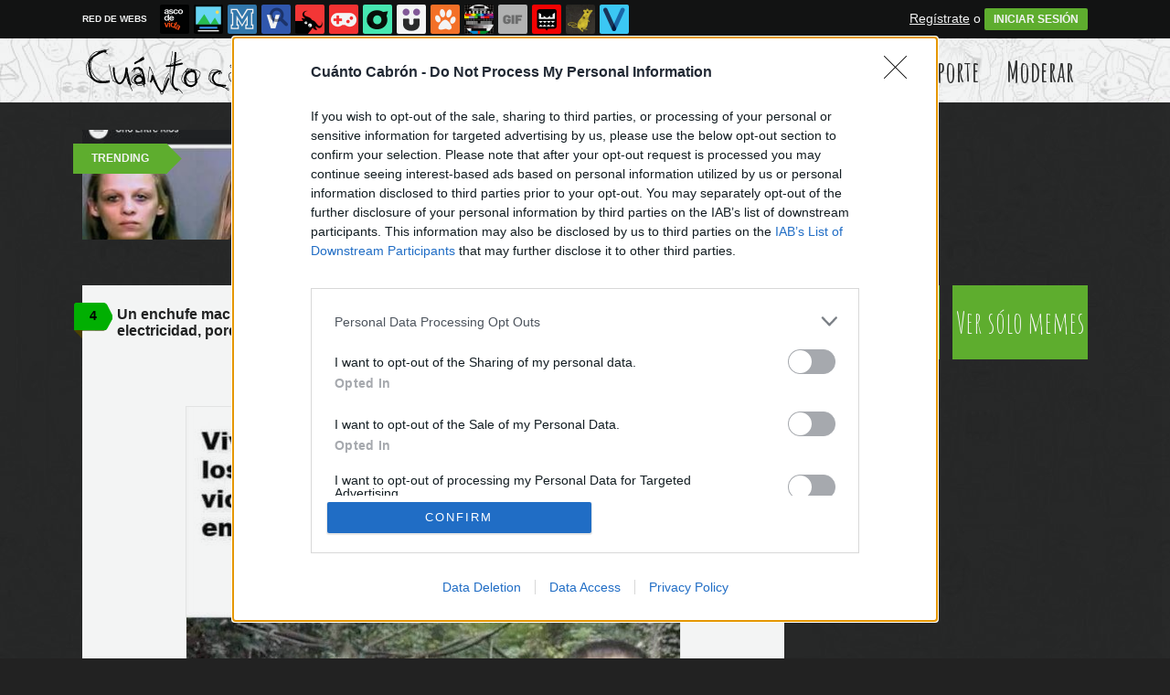

--- FILE ---
content_type: text/html; charset=utf-8
request_url: https://www.cuantocabron.com/meme_otros/un-enchufe-macho-no-puede-juntarse-con-una-enchufa-y-robarle-su-electricidad-porque-es-suya
body_size: 14446
content:
<!DOCTYPE html PUBLIC "-//W3C//DTD XHTML 1.0 Transitional//EN" "http://www.w3.org/TR/xhtml1/DTD/xhtml1-transitional.dtd">
<html xmlns="http://www.w3.org/1999/xhtml" xml:lang="ES" lang="ES" xmlns:fb="http://www.facebook.com/2008/fbml" xmlns:og="http://ogp.me/ns#">
<head>
<meta http-equiv="content-type" content="text/html; charset=UTF-8" />
<meta http-equiv="cache-control" content="no-cache">
<meta http-equiv="pragma" content="no-cache">
<meta http-equiv="expires" content="-1">

<meta name="author" content="cuantocabron.com" />
<meta name="owner" content="cuantocabron.com" />
<meta name="language" content="ES" />
<meta name="rating" content="General" />
<meta name="robots" content="index, follow" />
<meta name="title" content="Cu&aacute;nto cabr&oacute;n / Un enchufe macho no puede juntarse con una enchufa y robarle su electricidad, porque es suya" />
<meta name="description" content="Un enchufe macho no puede juntarse con una enchufa y robarle su electricidad, porque es suya" />
<meta name="keywords" content="enchufes,enchufas,machos,hembras,estupidez,feminismo,tercera ola,ridiculo,meme_otros"/>


	<meta property="fb:admins" content="100009909161202" />
	<meta property="fb:app_id" content="2341494725978910" />
	<meta property="fb:page_id" content="759416817415844" />
	<meta property="og:locale" content="es_ES" />
	<meta property="og:site_name" content="Cu&aacute;nto Cabr&oacute;n" />
	<meta property="og:url" content="https://www.cuantocabron.com/meme_otros/un-enchufe-macho-no-puede-juntarse-con-una-enchufa-y-robarle-su-electricidad-porque-es-suya" />
	<meta property="og:type" content="article" />
	<meta property="og:title" content="Un enchufe macho no puede juntarse con una enchufa y robarle su electricidad, porque es suya" />
	<meta property="og:description" content="Por Fer" />
	<meta property="og:image" content="https://statics.memondo.com/p/99/ccs/2019/09/CC_2730764_14fb5008c4ef4e57b17f711aefc65c45_meme_otros_un_enchufe_macho_no_puede_juntarse_con_una_enchufa_y_robarle_su_electricidad_porque_es_suya_thumb_fb.jpg?cb=9345903" />
	<meta property="og:image:width" content="940" />
	<meta property="og:image:height" content="492" />
		<meta property="twitter:card" content="summary_large_image" />
	<meta property="twitter:site" content="cuantocabron" />
	<meta property="twitter:creator" content="@cuantocabron" />
	<meta property="twitter:title" content="Un enchufe macho no puede juntarse con una enchufa y robarle su electricidad, porque es suya" />
	<meta property="twitter:description" content="Por Fer" />
	<meta property="twitter:image" content="https://statics.memondo.com/p/99/ccs/2019/09/CC_2730764_14fb5008c4ef4e57b17f711aefc65c45_meme_otros_un_enchufe_macho_no_puede_juntarse_con_una_enchufa_y_robarle_su_electricidad_porque_es_suya_thumb_fb.jpg?cb=9345903" />
	<meta property="twitter:domain" content="cuantocabron.com" />
	
<meta name="google-site-verification" content="qii-Tk8C6v6h6PBEPGwTfABh85QqEPiV6iZRtsKLeUY" />

			<link rel="stylesheet" media="screen" type="text/css" href="https://statics.memondo.com/cuantocabron/css/cc_1715242906.css" />
	<!--[if IE]>
<link rel="stylesheet" href="https://statics.memondo.com/cuantocabron/css/IE6.css" type="text/css" />
<script type="text/javascript" src="https://statics.memondo.com/cuantocabron/js/iepngfix_tilebg.js"></script>
<![endif]-->
<!--[if lt IE 8]>
<link rel="stylesheet" href="https://statics.memondo.com/cuantocabron/css/IE7.css" type="text/css" />
<![endif]-->
<!--[if IE 8]>
<link rel="stylesheet" href="https://statics.memondo.com/cuantocabron/css/IE8.css" type="text/css" />
<![endif]-->


	<script>
        var dyn_next_url = 'https://www.cuantocabron.com/otros/jaime-julio?dyn_loading=1&dyn_loading_comments=0&dyn_loading_recommended=0';
        var current_keywords = '';
        var requestsForNewPage = requestsForNewPage || [];
        var pageNumber = 0;
	</script>

<!-- Facebook Pixel Code -->
<script>
!function(f,b,e,v,n,t,s){if(f.fbq)return;n=f.fbq=function(){n.callMethod?
n.callMethod.apply(n,arguments):n.queue.push(arguments)};if(!f._fbq)f._fbq=n;
n.push=n;n.loaded=!0;n.version='2.0';n.queue=[];t=b.createElement(e);t.async=!0;
t.src=v;s=b.getElementsByTagName(e)[0];s.parentNode.insertBefore(t,s)}(window,
document,'script','//connect.facebook.net/en_US/fbevents.js');

fbq('init', '1148165025200069');
fbq('track', "PageView");</script>
<noscript><img height="1" width="1" style="display:none"
src="https://www.facebook.com/tr?id=1148165025200069&ev=PageView&noscript=1"
/></noscript>
<!-- End Facebook Pixel Code -->

<script type="text/javascript" language="javascript">

	var DOCUMENT_ROOT = 'https://www.cuantocabron.com';
	var USERNAME_MIN_LENGTH = 3;
	var USERNAME_MAX_LENGTH = 50;
	var COMMENT_HIGH_RATE = 25;
	var COMMENT_LOW_RATE = -15;
	var RECAPTCHA_PUBLICKEY = '6LdaVyMTAAAAAGIJ49DRa588oq4V37HFl8ubwywd';

	var RecaptchaOptions = {
		theme: 'clean'
	};

</script>
<script async src="https://sc-devel.s3.eu-central-1.amazonaws.com/sc-tagmanager/memondo.js"></script>

<link rel="shortcut icon" href="https://statics.cuantocabron.com/images/memes/favicon.gif?10052013" />

<link href='https://fonts.googleapis.com/css?family=Amatic+SC:400,700' rel='stylesheet' type='text/css'>
<link rel="alternate" type="application/rss+xml" title="S&iacute;guenos v&iacute;a RSS" href="http://feeds2.feedburner.com/cuantocabron" />

<title>Cu&aacute;nto cabr&oacute;n / Un enchufe macho no puede juntarse con una enchufa y robarle su electricidad, porque es suya</title>
<script type='text/javascript'>
var googletag = googletag || {};
googletag.cmd = googletag.cmd || [];
var abp;
    var Keyword = ["enchufes","enchufas","machos","hembras","estupidez","feminismo","tercera ola","ridiculo","meme_otros","mpost"];
</script>


<script type="text/javascript" charset="utf-8">var RecaptchaOptions = { theme: "clean" };</script>

<script type="text/javascript" language="javascript">var DOCUMENT_ROOT = 'https://www.cuantocabron.com'</script>

<script type="text/javascript" language="javascript">var hash_me = 'bccb3b67b20b98d27490440b51cebb802f687dd1'</script>

<script>
var DOMContentLoaded = function () { var r=document.readyState; if(typeof jQuery !== 'undefined' && (r=='loaded'||r=='interactive'||r=='complete')) jQuery.ready(); else setTimeout(DOMContentLoaded,100); };
if ( document.addEventListener ) document.addEventListener( "DOMContentLoaded", DOMContentLoaded, false );
else if ( document.attachEvent ) document.attachEvent("onreadystatechange", DOMContentLoaded);
</script>

<link rel="image_src" href="https://statics.memondo.com/p/99/ccs/2019/09/CC_2730764_14fb5008c4ef4e57b17f711aefc65c45_meme_otros_un_enchufe_macho_no_puede_juntarse_con_una_enchufa_y_robarle_su_electricidad_porque_es_suya.jpg?cb=9345903" />

</head>

<body>

<div id="fb-root"></div>

<a id="to_top" class="to_top" href="#to_top">Arriba</a>



<div class="mnd-bar">
	<div class="page-width">
		<button class="mnd-logo btn-expand-mnd-sites">
			
			RED DE WEBS		</button>
		<ul class="site-list">
													<li>
				<a href="https://www.ascodevida.com/?mref=6" title="Asco de vida">
					<div class="favicon adv "></div>
					<span>Asco de vida</span>
				</a>
			</li>
														<li>
				<a href="https://www.cuantarazon.com/?mref=6" title="Cuánta razón">
					<div class="favicon cr "></div>
					<span>Cuánta razón</span>
				</a>
			</li>
														<li>
				<a href="https://www.memedeportes.com/?mref=6" title="Memedeportes">
					<div class="favicon mmd "></div>
					<span>Memedeportes</span>
				</a>
			</li>
														<li>
				<a href="https://www.vistoenlasredes.com/?mref=6" title="Visto en las Redes">
					<div class="favicon vef "></div>
					<span>Visto en las Redes</span>
				</a>
			</li>
														<li>
				<a href="https://www.asivaespana.com/?mref=6" title="Así va España">
					<div class="favicon ave "></div>
					<span>Así va España</span>
				</a>
			</li>
																					<li>
				<a href="https://www.vrutal.com/?mref=6" title="Vrutal">
					<div class="favicon vru "></div>
					<span>Vrutal</span>
				</a>
			</li>
														<li>
				<a href="http://www.cribeo.com/?mref=6" title="Cribeo">
					<div class="favicon cri "></div>
					<span>Cribeo</span>
				</a>
			</li>
														<li>
				<a href="https://www.humorenserie.com/?mref=6" title="Humor en serie">
					<div class="favicon hes "></div>
					<span>Humor en serie</span>
				</a>
			</li>
														<li>
				<a href="https://www.cuantafauna.com/?mref=6" title="Cuánta Fauna">
					<div class="favicon cf "></div>
					<span>Cuánta Fauna</span>
				</a>
			</li>
														<li>
				<a href="https://www.notengotele.com/?mref=6" title="No tengo tele">
					<div class="favicon ntt "></div>
					<span>No tengo tele</span>
				</a>
			</li>
														<li>
				<a href="https://www.vayagif.com/?mref=6" title="Vaya gif">
					<div class="favicon gif "></div>
					<span>Vaya gif</span>
				</a>
			</li>
														<li>
				<a href="https://www.teniaquedecirlo.com/?mref=6" title="Tenía que decirlo">
					<div class="favicon tqd "></div>
					<span>Tenía que decirlo</span>
				</a>
			</li>
														<li>
				<a href="https://www.ahorradororata.com/?mref=6" title="Ahorrador o rata">
					<div class="favicon aor "></div>
					<span>Ahorrador o rata</span>
				</a>
			</li>
														<li>
				<a href="https://www.viralizalo.com/?mref=6" title="Viralizalo">
					<div class="favicon vir "></div>
					<span>Viralizalo</span>
				</a>
			</li>
												</ul>
		<button class="mnd-toggle btn-toggle-mnd-sites">
			<svg class="icon icon-plus" viewBox="0 0 24 24">
				<path d="M21 9h-6v-6c0-1.656-1.344-3-3-3s-3 1.344-3 3l0.106 6h-6.106c-1.656 0-3 1.344-3 3s1.344 3 3 3l6.106-0.107-0.106 6.107c0 1.656 1.344 3 3 3s3-1.344 3-3v-6.107l6 0.107c1.656 0 3-1.344 3-3s-1.344-3-3-3z"/>
			</svg>
		</button>
		<button class="mnd-toggle btn-collapse-mnd-sites">
			<svg class="icon icon-plus" viewBox="0 0 24 24">
				<path d="M21 9h-6v-6c0-1.656-1.344-3-3-3s-3 1.344-3 3l0.106 6h-6.106c-1.656 0-3 1.344-3 3s1.344 3 3 3l6.106-0.107-0.106 6.107c0 1.656 1.344 3 3 3s3-1.344 3-3v-6.107l6 0.107c1.656 0 3-1.344 3-3s-1.344-3-3-3z"/>
			</svg>
		</button>
		<div class="user desktop-only">
			
										<a href="https://www.cuantocabron.com/registro" class="btn-signup" >Regístrate</a> o <a href="https://www.cuantocabron.com/login" class="btn btn-signin">INICIAR SESIÓN</a>
						
		</div>
	</div>
</div>






<div id="header">
	<div id="headerContainer">
		<div id="logo"><a href="https://www.cuantocabron.com" title=""></a></div>
        <div id="menu">
           	<ul id="nav">
				<li><a href="https://www.cuantocabron.com" title="Úlimas aportaciones publicadas" >Últimos</a></li>
				<li><a href="https://www.cuantocabron.com/top/dia" title="Si son las aportaciones m&aacute;s votadas ser&aacute; por algo &#191;no?" >Mejores</a></li>
               	<li><a href="https://www.cuantocabron.com/aleatorio" title="&#191;Est&aacute;s aburrido? Mira aportaciones aleatoriamente" >Aleatorio</a></li>
               	<li class="especial"><a href="https://www.cuantocabron.com/enviarcc" title="Crea tu propio cómic o meme" >Enviar Aporte</a></li>
               	<li class="especial"><a href="https://www.cuantocabron.com/moderar" title="Ay&uacute;danos a decidir qu&eacute; aportaciones publicar" >Moderar</a></li>
            </ul>
        </div> 
		<div class="clear"></div>
	</div>	
</div>
<div class="clear"></div>

<div id="trending">	
	<h2 class="arrow">Trending</h2>
	
		<a href="https://www.cuantocabron.com/meme_otros/menudo-futuro-le-espera-al-chavalin"><img src="https://statics.memondo.com/p/99/ccs/2026/01/CC_2831314_f9dc7c60c36941c293b8b473fa701753_meme_otros_menudo_futuro_le_espera_al_chavalin_thumb_1.jpg?cb=4002863" ></a>
	
		<a href="https://www.cuantocabron.com/meme_otros/no-es-apto-para-todos-1"><img src="https://statics.memondo.com/p/99/ccs/2026/01/CC_2831357_098043d81b1546d58d28b9decc6c6281_meme_otros_no_es_apto_para_todos_1_thumb_1.jpg?cb=4080297" ></a>
	
	</div>

<div id="banner_header" class="b728" style="margin:15px auto 15px auto">
	
					<!-- BANNER: mega_generico --><!-- Memondo_Cuantocabron_Search_TCL -->
<div id='div-gpt-ad-1425982030570-0' style='display:none;'>
<script type='text/javascript'>
googletag.cmd.push(function() { googletag.display('div-gpt-ad-1425982030570-0'); });
</script>
</div>
			
</div>
 



<div id="container">

    <div id="main">

		<div class="box story rounded3px">
		<a class="tag" href="https://www.cuantocabron.com/meme_otros/un-enchufe-macho-no-puede-juntarse-con-una-enchufa-y-robarle-su-electricidad-porque-es-suya#comments_title" title="4 comentarios">4</a>

    <div class="pre">
           Enviado por <a href="https://www.cuantocabron.com/usuarios/fer">fer</a> el  6 sep 2019, 10:31    </div>
	<h2 class="storyTitle"><a href="https://www.cuantocabron.com/meme_otros/un-enchufe-macho-no-puede-juntarse-con-una-enchufa-y-robarle-su-electricidad-porque-es-suya">Un enchufe macho no puede juntarse con una enchufa y robarle su electricidad, porque es suya</a></h2>

	

			<br />
		<div class="share-btns up">
			<div class="facebook">
				<img class="fb-share-button-static" data-url="https://www.cuantocabron.com/meme_otros/un-enchufe-macho-no-puede-juntarse-con-una-enchufa-y-robarle-su-electricidad-porque-es-suya" alt="Compartir en Facebook" src="https://s.memondo.com/images/facebook_button_share.png">


			</div>

			
			<div class="twitter">
				<a target="_blank" href="https://twitter.com/intent/tweet?url=https://www.cuantocabron.com/meme_otros/un-enchufe-macho-no-puede-juntarse-con-una-enchufa-y-robarle-su-electricidad-porque-es-suya&amp;text=Un enchufe macho no puede juntarse con una enchufa y robarle su electricidad, porque es suya...&amp;via=cuantocabron">
    <img alt="Compartir en Twitter" src="https://s.memondo.com/images/twitter_button_share.png">

</a>

			</div>
		</div>
		



    <p class="story_content">
		<span class="img_cont">
			    		<a href="https://www.cuantocabron.com/meme_otros/un-enchufe-macho-no-puede-juntarse-con-una-enchufa-y-robarle-su-electricidad-porque-es-suya" class="cclink"><img src="https://statics.memondo.com/p/99/ccs/2019/09/CC_2730764_14fb5008c4ef4e57b17f711aefc65c45_meme_otros_un_enchufe_macho_no_puede_juntarse_con_una_enchufa_y_robarle_su_electricidad_porque_es_suya.jpg?cb=9345903" alt="Meme_otros - Un enchufe macho no puede juntarse con una enchufa y robarle su electricidad, porque es suya"/></a>
		</span>

    </p>
    
        

	<div class="votes 2730764">
    	<span>
			<span id="vota_bueno_2730764"><a href="" rel="2730764,102,1" class="vote good_vote">102 ☺</a></span>
		</span>

		<span>
			<a class="comment_bubble" href="https://www.cuantocabron.com/meme_otros/un-enchufe-macho-no-puede-juntarse-con-una-enchufa-y-robarle-su-electricidad-porque-es-suya#comments_title" title="4 comentarios">4</a>
		</span>

		
							<span><a href="https://www.cuantocabron.com/login" title="A&ntilde;adir a mis Favoritos" class="favoritos_fake">A favoritos</a></span>
					
    </div>


	
	

	
    	<div class="tags">
				<a href="https://www.cuantocabron.com/busqueda/0/enchufes">enchufes</a>
				<a href="https://www.cuantocabron.com/busqueda/0/enchufas">enchufas</a>
				<a href="https://www.cuantocabron.com/busqueda/0/machos">machos</a>
				<a href="https://www.cuantocabron.com/busqueda/0/hembras">hembras</a>
				<a href="https://www.cuantocabron.com/busqueda/0/estupidez">estupidez</a>
				<a href="https://www.cuantocabron.com/busqueda/0/feminismo">feminismo</a>
				<a href="https://www.cuantocabron.com/busqueda/0/tercera ola">tercera ola</a>
				<a href="https://www.cuantocabron.com/busqueda/0/ridiculo">ridiculo</a>
			</div>
	
	    	
	
	
    <div class="meta clear" >

		<div class="meta_share">
			

			<div style="text-align:center;">
			<div style="margin-right:7px;display:inline;">
				<img class="fb-share-button-static" data-url="https://www.cuantocabron.com/meme_otros/un-enchufe-macho-no-puede-juntarse-con-una-enchufa-y-robarle-su-electricidad-porque-es-suya" alt="Compartir en Facebook" src="https://s.memondo.com/images/facebook_button_share.png">


			</div>
			<div class="share_butt" style="margin-right:7px;display:inline;">
				<a target="_blank" href="https://twitter.com/intent/tweet?url=https://www.cuantocabron.com/meme_otros/un-enchufe-macho-no-puede-juntarse-con-una-enchufa-y-robarle-su-electricidad-porque-es-suya&amp;text=Un enchufe macho no puede juntarse con una enchufa y robarle su electricidad, porque es suya...&amp;via=cuantocabron">
    <img alt="Compartir en Twitter" src="https://s.memondo.com/images/twitter_button_share.png">

</a>

			</div>
			<div class="sharethis">
				<a class="button_tumblr" title="Compartir en tumblr" href="http://tumblr.com/share/link?v=3&u=https%3A%2F%2Fwww.cuantocabron.com%2Fmeme_otros%2Fun-enchufe-macho-no-puede-juntarse-con-una-enchufa-y-robarle-su-electricidad-porque-es-suya&t=Un enchufe macho no puede juntarse con una enchufa y robarle su electricidad, porque es suya&s=" target="_blank">
					<span class="share_button share_button_tumblr"><span class="at_a11y">Compartir en tumblr</span></span>
				</a>
				<a class="button_google" title="Compartir en Google+" href="https://plus.google.com/share?url=https://www.cuantocabron.com/meme_otros/un-enchufe-macho-no-puede-juntarse-con-una-enchufa-y-robarle-su-electricidad-porque-es-suya" target="_blank">
					<span class="share_button share_button_google"><span class="at_a11y">Compartir en Google+</span></span>
				</a>
				<a class="button_meneame" title="Compartir en meneame" href="http://www.meneame.net/login.php?return=/submit.php?url=https://www.cuantocabron.com/meme_otros/un-enchufe-macho-no-puede-juntarse-con-una-enchufa-y-robarle-su-electricidad-porque-es-suya" target="_blank">
					<span class="share_button share_button_meneame"><span class="at_a11y">Compartir en meneame</span></span>
				</a>
			</div>
		</div>
		


	    	<div class="clear"></div>
		</div>
		    </div>
    <div class="clear"></div>
</div>



	<div class="box expl">
				<div class="left also_interested" style="padding-right:20px;border-right:5px solid #ddd">
			<h2>Otros <strong>memes</strong> que te pueden interesar</h2>
												<a href="https://www.cuantocabron.com/meme_otros/y-tu-que-buscas" title="Enlace a ¿Y tú qué buscas?"><img src="https://statics.memondo.com/p/99/ccs/2025/09/CC_2827125_ba64661971c84dcc8866ebde6465336d_meme_otros_y_tu_que_buscas_thumb_1.jpg?cb=4274648" alt="Enlace a ¿Y tú qué buscas?" /></a>
																<a href="https://www.cuantocabron.com/meme_otros/se-aproxima-una-ola-de-problemas" title="Enlace a Se aproxima una ola de problemas"><img src="https://statics.memondo.com/p/99/ccs/2025/10/CC_2828120_d86caf1d02b94b94a0ddb56c3b3282ef_meme_otros_se_aproxima_una_ola_de_problemas_thumb_1.jpg?cb=9032068" alt="Enlace a Se aproxima una ola de problemas" /></a>
																<a href="https://www.cuantocabron.com/meme_otros/no-me-puede-volver-a-pasar" title="Enlace a No me puede volver a pasar"><img src="https://statics.memondo.com/p/99/ccs/2026/01/CC_2830781_45422ec5cec4451cb6fb93f1d7dd534e_meme_otros_no_me_puede_volver_a_pasar_thumb_1.jpg?cb=4144250" alt="Enlace a No me puede volver a pasar" /></a>
									</div>
							<div class="left also_interested" style="padding-left:20px">
				<h2>Vídeo relacionado:</h2>
									<a href="https://www.notengotele.com/humor/super-aliade-contra-el-terrorifico-aire-acondicionado-machista" title="Enlace a Super Aliade contra el terrorífico aire acondicionado machista"><img src="https://statics.memondo.com/p/99/ntts/2023/02/NTT_414264_4a86fe228968454492c1da53bc602cdd_humor_super_aliade_contra_el_terrorifico_aire_acondicionado_machista_thumb_1.jpg?cb=1348811" alt="Enlace a Super Aliade contra el terrorífico aire acondicionado machista" /></a>
							</div>
				<div class="clear"></div>
	</div>


<div class="clear"></div>


	<div id="comments_box">
		
												<div class="box expl" id="comments_title">

						<a class="tag"></a>
						<h1><span class="left">Comentarios</span> <a href="https://www.cuantocabron.com/meme_otros/un-enchufe-macho-no-puede-juntarse-con-una-enchufa-y-robarle-su-electricidad-porque-es-suya" title="Ordenar seg&uacute;n mejores comentarios" class="petit">Ordenar por mejores comentarios</a> <a href="https://www.cuantocabron.com/meme_otros/un-enchufe-macho-no-puede-juntarse-con-una-enchufa-y-robarle-su-electricidad-porque-es-suya/p/1/cronologico" title="Ordenar por orden cronológico" class="petit">Ordenar cronológicamente</a></h1>

						<span class="clear"></span>
					</div>

					
																				<div class="box   comment_box  shadow_box " id="comment_4114775">		        	

		<div class="userbox"  id="1">

		<a class="" href="https://www.cuantocabron.com/usuarios/trovadorsur" title="¿Y este icono?"></a>

            <div class="avatar">
                <a href="https://www.cuantocabron.com/usuarios/trovadorsur" title="trovadorsur"><img src="https://avatars.memondo.com/830/8305ede20d4041a0b92cdaec9211a856_small.jpg?1769808576" alt="" class="lazy_img" /></a>
                </div>
                <div class="userinfo">
                #1 por <a href="https://www.cuantocabron.com/usuarios/trovadorsur" title="trovadorsur">trovadorsur</a><br/> 8 sep 2019, 12:40
		</div>
			
               
            </div> 
        <p >Porque todas estas mujeres tienen la misma cara de loca-psicópata....? xD
	</p>    
	
	<div class="comment_reply" id="comment_reply_4114775" rel="1">
							</div>

	<div class="comment_feedback" id="comment_feedback_4114775">
		
			<a href="" title="A favor de este mensaje" class="comment_support vote_comment" rel="4114775,1"><small>A favor</small></a>	
			<a href="" title="En contra de este mensaje" class="comment_against vote_comment" rel="4114775,2"><small>En contra</small></a>						

		
			<span class="comment_votes positive">6</span><small>(8 votos) </small>
	</div>
    <div class="clear"></div>
    
    
    
	    
</div>
												
						
																										<div class="box   comment_box  shadow_box " id="comment_4114858">		        	

		<div class="userbox"  id="5">

		<a class="" href="https://www.cuantocabron.com/usuarios/fuckensyo" title="¿Y este icono?"></a>

            <div class="avatar">
                <a href="https://www.cuantocabron.com/usuarios/fuckensyo" title="fuckensyo"><img src="https://avatars.memondo.com/7a8/7a891b2ce62739893630f53a2536568a_small.jpg?1769808576" alt="" class="lazy_img" /></a>
                </div>
                <div class="userinfo">
                #5 por <a href="https://www.cuantocabron.com/usuarios/fuckensyo" title="fuckensyo">fuckensyo</a><br/> 8 sep 2019, 23:46
		</div>
			
               
            </div> 
        <p >Una enchufa... Jajajajajaj brutal
	</p>    
	
	<div class="comment_reply" id="comment_reply_4114858" rel="5">
							</div>

	<div class="comment_feedback" id="comment_feedback_4114858">
		
			<a href="" title="A favor de este mensaje" class="comment_support vote_comment" rel="4114858,1"><small>A favor</small></a>	
			<a href="" title="En contra de este mensaje" class="comment_against vote_comment" rel="4114858,2"><small>En contra</small></a>						

		
			<span class="comment_votes positive">4</span><small>(4 votos) </small>
	</div>
    <div class="clear"></div>
    
    
    
	    
</div>
												
						
																										<div class="box   comment_box  shadow_box " id="comment_4114786">		        	

		<div class="userbox"  id="2">

		<a class="" href="https://www.cuantocabron.com/usuarios/soulgouky" title="¿Y este icono?"></a>

            <div class="avatar">
                <a href="https://www.cuantocabron.com/usuarios/soulgouky" title="soulgouky"><img src="https://statics.cuantocabron.com/images/avatars/avatar1.gif?1769808576" alt="" class="lazy_img" /></a>
                </div>
                <div class="userinfo">
                #2 por <a href="https://www.cuantocabron.com/usuarios/soulgouky" title="soulgouky">soulgouky</a><br/> 8 sep 2019, 15:02
		</div>
			
               
            </div> 
        <p >Posiblemente sea porque todas tienen el mismo padre pero distinta madre. Eso explicaría su falofobia, quizá...
	</p>    
	
	<div class="comment_reply" id="comment_reply_4114786" rel="2">
							</div>

	<div class="comment_feedback" id="comment_feedback_4114786">
		
			<a href="" title="A favor de este mensaje" class="comment_support vote_comment" rel="4114786,1"><small>A favor</small></a>	
			<a href="" title="En contra de este mensaje" class="comment_against vote_comment" rel="4114786,2"><small>En contra</small></a>						

		
			<span class="comment_votes positive">2</span><small>(6 votos) </small>
	</div>
    <div class="clear"></div>
    
    
    
	    
</div>
												
						
																							
						
																										<div class="box   comment_box  shadow_box " id="comment_4114798">		        	

		<div class="userbox"  id="3">

		<a class="" href="https://www.cuantocabron.com/usuarios/rigolettoman" title="¿Y este icono?"></a>

            <div class="avatar">
                <a href="https://www.cuantocabron.com/usuarios/rigolettoman" title="rigolettoman"><img src="https://avatars.memondo.com/bdd/bdd5017d687c4eaed63ce06f29b809e2_small.jpg?1769808576" alt="" class="lazy_img" /></a>
                </div>
                <div class="userinfo">
                #3 por <a href="https://www.cuantocabron.com/usuarios/rigolettoman" title="rigolettoman">rigolettoman</a><br/> 8 sep 2019, 19:43
		</div>
			
               
            </div> 
        <p >El enchufe macho es el de los agujeros... 
	</p>    
	
	<div class="comment_reply" id="comment_reply_4114798" rel="3">
							</div>

	<div class="comment_feedback" id="comment_feedback_4114798">
		
			<a href="" title="A favor de este mensaje" class="comment_support vote_comment" rel="4114798,1"><small>A favor</small></a>	
			<a href="" title="En contra de este mensaje" class="comment_against vote_comment" rel="4114798,2"><small>En contra</small></a>						

		
			<span class="comment_votes negative">7</span><small>(9 votos) </small>
	</div>
    <div class="clear"></div>
    
    
    
	    
</div>
												
						
											
														

		
					<div class="box expl">
			<a class="tag"></a>
			<h1>Deja tu comentario</h1>

			
									Necesitas tener una cuenta en cuantocabron.com para poder dejar comentarios. <br/><br/>
					<a href="https://www.cuantocabron.com/registro" title="Registra tu cuenta">&#161;Registra tu cuenta ahora!</a>
								</div>
			
			</div>

    	
    </div><!-- end main -->

    <div id="sidebar">

    <div id="navigation">


        <div class="section">

        	<div class="section_buttons">
        		<a href="https://www.cuantocabron.com/comics" title="Ver sólo cómics" class="left">Ver sólo comics</a>
        		<a href="https://www.cuantocabron.com/memes" title="Ver sólo memes" class="right">Ver sólo memes</a>
        		<div class="clear"></div>
        	</div>


			<div class="banner_side">
		        
			    							<!-- BANNER: roba_generico --><!-- Memondo_Cuantocabron_Search_TR2 -->
<div id='div-gpt-ad-1425982070652-0' style='display:none;'>
<script type='text/javascript'>
googletag.cmd.push(function() { googletag.display('div-gpt-ad-1425982070652-0'); });
</script>
</div>
								    
			</div>
			

			
			<div class="nav_box rounded3px">
            	<h2 class="center" id="trending_memes">Rage Comics</h2>
				
									
										<a href="https://www.cuantocabron.com/its_something" class="meme_icon its_something" title="Meme It's something"></a>
														
										<a href="https://www.cuantocabron.com/feel_like_a_ninja" class="meme_icon feel_like_a_ninja" title="Meme Feel like a ninja"></a>
														
										<a href="https://www.cuantocabron.com/otros" class="meme_icon otros" title="Meme Otros"></a>
														
										<a href="https://www.cuantocabron.com/retarded" class="meme_icon retarded" title="Meme Retarded"></a>
														
										<a href="https://www.cuantocabron.com/no_me_digas" class="meme_icon no_me_digas" title="Meme No me digas"></a>
														
										<a href="https://www.cuantocabron.com/pokerface" class="meme_icon pokerface" title="Meme Poker Face"></a>
														
										<a href="https://www.cuantocabron.com/lol" class="meme_icon lol" title="Meme LOL"></a>
														
										<a href="https://www.cuantocabron.com/pat_bateman" class="meme_icon pat_bateman" title="Meme Pat Bateman"></a>
														
										<a href="https://www.cuantocabron.com/oh_god_why" class="meme_icon oh_god_why" title="Meme Oh God why"></a>
														
										<a href="https://www.cuantocabron.com/im_watching_you" class="meme_icon im_watching_you" title="Meme I'm watching you"></a>
														
										<a href="https://www.cuantocabron.com/freddie_mercury" class="meme_icon freddie_mercury" title="Meme Freddie Mercury"></a>
														
										<a href="https://www.cuantocabron.com/nothing_to_do_here" class="meme_icon nothing_to_do_here" title="Meme Nothing to do here"></a>
														
										<a href="https://www.cuantocabron.com/friki" class="meme_icon friki" title="Meme Friki"></a>
														
										<a href="https://www.cuantocabron.com/computer_guy" class="meme_icon computer_guy" title="Meme Computer guy"></a>
														
										<a href="https://www.cuantocabron.com/y_u_no" class="meme_icon y_u_no" title="Meme Y U NO"></a>
														
										<a href="https://www.cuantocabron.com/mother_of_god" class="meme_icon mother_of_god" title="Meme Mother of god" style="display:none"></a>
														
										<a href="https://www.cuantocabron.com/no" class="meme_icon no" title="Meme NO" style="display:none"></a>
														
										<a href="https://www.cuantocabron.com/sonic" class="meme_icon sonic" title="Meme Sonic" style="display:none"></a>
														
										<a href="https://www.cuantocabron.com/vamo_a_calmarno" class="meme_icon vamo_a_calmarno" title="Meme Vamo a calmarno" style="display:none"></a>
														
										<a href="https://www.cuantocabron.com/okay" class="meme_icon okay" title="Meme Okay" style="display:none"></a>
														
										<a href="https://www.cuantocabron.com/dolan" class="meme_icon dolan" title="Meme Dolan" style="display:none"></a>
														
										<a href="https://www.cuantocabron.com/allthethings" class="meme_icon allthethings" title="Meme All the things" style="display:none"></a>
														
										<a href="https://www.cuantocabron.com/its_free" class="meme_icon its_free" title="Meme It's free" style="display:none"></a>
														
										<a href="https://www.cuantocabron.com/mirada_fija" class="meme_icon mirada_fija" title="Meme Mirada fija" style="display:none"></a>
														
										<a href="https://www.cuantocabron.com/me_gusta" class="meme_icon me_gusta" title="Meme Me gusta" style="display:none"></a>
														
										<a href="https://www.cuantocabron.com/harpdarp" class="meme_icon harpdarp" title="Meme harp darp" style="display:none"></a>
														
										<a href="https://www.cuantocabron.com/are_you_serious" class="meme_icon are_you_serious" title="Meme Are you serious?" style="display:none"></a>
														
										<a href="https://www.cuantocabron.com/like_a_5_years_old" class="meme_icon like_a_5_years_old" title="Meme Like a 5 years old" style="display:none"></a>
														
										<a href="https://www.cuantocabron.com/spiderman_yisus" class="meme_icon spiderman_yisus" title="Meme Spiderman Yisus" style="display:none"></a>
														
										<a href="https://www.cuantocabron.com/trollface" class="meme_icon trollface" title="Meme Trollface" style="display:none"></a>
														
										<a href="https://www.cuantocabron.com/si_claro" class="meme_icon si_claro" title="Meme Sí claro" style="display:none"></a>
														
										<a href="https://www.cuantocabron.com/inglip" class="meme_icon inglip" title="Meme Inglip/Raisins" style="display:none"></a>
														
										<a href="https://www.cuantocabron.com/genius" class="meme_icon genius" title="Meme Genius" style="display:none"></a>
														
										<a href="https://www.cuantocabron.com/jackie_chan" class="meme_icon jackie_chan" title="Meme Jackie Chan" style="display:none"></a>
														
										<a href="https://www.cuantocabron.com/why_not" class="meme_icon why_not" title="Meme Why Not?" style="display:none"></a>
														
										<a href="https://www.cuantocabron.com/true_story" class="meme_icon true_story" title="Meme True Story" style="display:none"></a>
														
										<a href="https://www.cuantocabron.com/forever_alone" class="meme_icon forever_alone" title="Meme Forever alone" style="display:none"></a>
														
										<a href="https://www.cuantocabron.com/ffffuuuuuuuuuu" class="meme_icon ffffuuuuuuuuuu" title="Meme Rage guy (FFFUUU)" style="display:none"></a>
														
										<a href="https://www.cuantocabron.com/better_than_expected" class="meme_icon better_than_expected" title="Meme Better than expected" style="display:none"></a>
														
										<a href="https://www.cuantocabron.com/cereal_guy" class="meme_icon cereal_guy" title="Meme Cereal guy" style="display:none"></a>
														
										<a href="https://www.cuantocabron.com/watch_out" class="meme_icon watch_out" title="Meme Watch out" style="display:none"></a>
														
										<a href="https://www.cuantocabron.com/not_bad" class="meme_icon not_bad" title="Meme Not bad" style="display:none"></a>
														
										<a href="https://www.cuantocabron.com/trolldad" class="meme_icon trolldad" title="Meme Trolldad" style="display:none"></a>
														
										<a href="https://www.cuantocabron.com/menti" class="meme_icon menti" title="Meme Mentí" style="display:none"></a>
														
										<a href="https://www.cuantocabron.com/puke_rainbows" class="meme_icon puke_rainbows" title="Meme Puke rainbows" style="display:none"></a>
														
										<a href="https://www.cuantocabron.com/the_observer" class="meme_icon the_observer" title="Meme The Observer" style="display:none"></a>
														
										<a href="https://www.cuantocabron.com/goobie" class="meme_icon goobie" title="Meme Goobie" style="display:none"></a>
														
										<a href="https://www.cuantocabron.com/amazed" class="meme_icon amazed" title="Meme Amazed" style="display:none"></a>
														
										<a href="https://www.cuantocabron.com/feel_like_a_sir" class="meme_icon feel_like_a_sir" title="Meme Feel like a sir" style="display:none"></a>
														
										<a href="https://www.cuantocabron.com/desk_flip" class="meme_icon desk_flip" title="Meme Desk flip" style="display:none"></a>
														
										<a href="https://www.cuantocabron.com/thats_suspicious" class="meme_icon thats_suspicious" title="Meme That's suspicious" style="display:none"></a>
														
										<a href="https://www.cuantocabron.com/aww_yea" class="meme_icon aww_yea" title="Meme Aww Yea" style="display:none"></a>
														
										<a href="https://www.cuantocabron.com/omg_run" class="meme_icon omg_run" title="Meme Omg run" style="display:none"></a>
														
										<a href="https://www.cuantocabron.com/yao" class="meme_icon yao" title="Meme Yao Ming" style="display:none"></a>
														
										<a href="https://www.cuantocabron.com/challenge_accepted" class="meme_icon challenge_accepted" title="Meme Challenge Accepted" style="display:none"></a>
														
										<a href="https://www.cuantocabron.com/mentira" class="meme_icon mentira" title="Meme Mentira" style="display:none"></a>
														
										<a href="https://www.cuantocabron.com/kidding_me" class="meme_icon kidding_me" title="Meme Are you fucking kidding me?" style="display:none"></a>
														
										<a href="https://www.cuantocabron.com/infinito_desprecio" class="meme_icon infinito_desprecio" title="Meme Infinito desprecio" style="display:none"></a>
														
										<a href="https://www.cuantocabron.com/fry" class="meme_icon fry" title="Meme Fry" style="display:none"></a>
														
										<a href="https://www.cuantocabron.com/oh_god_what_have_i_done" class="meme_icon oh_god_what_have_i_done" title="Meme Oh god what have I done?" style="display:none"></a>
														
										<a href="https://www.cuantocabron.com/mix" class="meme_icon mix" title="Meme Mix" style="display:none"></a>
														
										<a href="https://www.cuantocabron.com/fuck_yea" class="meme_icon fuck_yea" title="Meme Fuck Yea" style="display:none"></a>
									
				<div class="clear center"/><br/><a href="#" title="Ver todas las categorías" class="center icon_trigger">[ Ver todos ]</a></div>
			</div>

			<div class="nav_box rounded3px">
            	<h2 class="center" id="trending_memes">Memes</h2>
				
									
										<a href="https://www.cuantocabron.com/mi_momento_ha_llegado" class="meme_icon mi_momento_ha_llegado" title="Meme Mi momento ha llegado"></a>
														
										<a href="https://www.cuantocabron.com/meme_all_the_things" class="meme_icon meme_all_the_things" title="Meme All the things"></a>
														
										<a href="https://www.cuantocabron.com/ariel_hipster" class="meme_icon ariel_hipster" title="Meme Ariel Hipster"></a>
														
										<a href="https://www.cuantocabron.com/golpe_de_remo" class="meme_icon golpe_de_remo" title="Meme Golpe de remo"></a>
														
										<a href="https://www.cuantocabron.com/bear_grylls" class="meme_icon bear_grylls" title="Meme Bear Grylls"></a>
														
										<a href="https://www.cuantocabron.com/pato_mal_consejero" class="meme_icon pato_mal_consejero" title="Meme Pato mal consejero"></a>
														
										<a href="https://www.cuantocabron.com/bebe_borracho" class="meme_icon bebe_borracho" title="Meme Bebé borracho"></a>
														
										<a href="https://www.cuantocabron.com/dating_site_murderer" class="meme_icon dating_site_murderer" title="Meme Dating Site Murderer"></a>
														
										<a href="https://www.cuantocabron.com/loro_paranoico" class="meme_icon loro_paranoico" title="Meme Loro Paranoico"></a>
														
										<a href="https://www.cuantocabron.com/sapo_solteron" class="meme_icon sapo_solteron" title="Meme Sapo solterón"></a>
														
										<a href="https://www.cuantocabron.com/esceptico_nino_negro" class="meme_icon esceptico_nino_negro" title="Meme Escéptico Niño Negro"></a>
														
										<a href="https://www.cuantocabron.com/minecraft" class="meme_icon minecraft" title="Meme Minecraft"></a>
														
										<a href="https://www.cuantocabron.com/lluvia_de_espadas" class="meme_icon lluvia_de_espadas" title="Meme Lluvia de espadas"></a>
														
										<a href="https://www.cuantocabron.com/pain_harold" class="meme_icon pain_harold" title="Meme Pain Harold"></a>
														
										<a href="https://www.cuantocabron.com/filosofia_perroflauta" class="meme_icon filosofia_perroflauta" title="Meme Filosofía perroflauta"></a>
														
										<a href="https://www.cuantocabron.com/bear_leo" class="meme_icon bear_leo" title="Meme Bear Leo" style="display:none"></a>
														
										<a href="https://www.cuantocabron.com/overly_manly_man" class="meme_icon overly_manly_man" title="Meme Overly Manly Man" style="display:none"></a>
														
										<a href="https://www.cuantocabron.com/el_arte_de_amarte" class="meme_icon el_arte_de_amarte" title="Meme El arte de amarte" style="display:none"></a>
														
										<a href="https://www.cuantocabron.com/son_goku" class="meme_icon son_goku" title="Meme Son Goku" style="display:none"></a>
														
										<a href="https://www.cuantocabron.com/a_nadie_le_importa" class="meme_icon a_nadie_le_importa" title="Meme A nadie le importa" style="display:none"></a>
														
										<a href="https://www.cuantocabron.com/el_hombre_mas_interesante_del_mundo" class="meme_icon el_hombre_mas_interesante_del_mundo" title="Meme El hombre más interesante del mundo" style="display:none"></a>
														
										<a href="https://www.cuantocabron.com/lobo_demente" class="meme_icon lobo_demente" title="Meme Lobo Demente" style="display:none"></a>
														
										<a href="https://www.cuantocabron.com/aparta_de_aqui_jurassic" class="meme_icon aparta_de_aqui_jurassic" title="Meme Aparta de aqui Jurassic" style="display:none"></a>
														
										<a href="https://www.cuantocabron.com/age_of_empires" class="meme_icon age_of_empires" title="Meme Age of Empires" style="display:none"></a>
														
										<a href="https://www.cuantocabron.com/parece_falso" class="meme_icon parece_falso" title="Meme No lo sé Rick, parece falso" style="display:none"></a>
														
										<a href="https://www.cuantocabron.com/zombie" class="meme_icon zombie" title="Meme Humor Zombie" style="display:none"></a>
														
										<a href="https://www.cuantocabron.com/en_mis_tiempos" class="meme_icon en_mis_tiempos" title="Meme En mis tiempos" style="display:none"></a>
														
										<a href="https://www.cuantocabron.com/scumbag_steve" class="meme_icon scumbag_steve" title="Meme Scumbag Steve" style="display:none"></a>
														
										<a href="https://www.cuantocabron.com/peter_griffin" class="meme_icon peter_griffin" title="Meme Peter Griffin" style="display:none"></a>
														
										<a href="https://www.cuantocabron.com/cerebro_troll" class="meme_icon cerebro_troll" title="Meme Cerebro troll" style="display:none"></a>
														
										<a href="https://www.cuantocabron.com/nino_malvado" class="meme_icon nino_malvado" title="Meme Niño malvado" style="display:none"></a>
														
										<a href="https://www.cuantocabron.com/novato_internet" class="meme_icon novato_internet" title="Meme Novato Internet" style="display:none"></a>
														
										<a href="https://www.cuantocabron.com/not_my_business" class="meme_icon not_my_business" title="Meme Not my business" style="display:none"></a>
														
										<a href="https://www.cuantocabron.com/tres_cosas_infinitas" class="meme_icon tres_cosas_infinitas" title="Meme Tres cosas infinitas" style="display:none"></a>
														
										<a href="https://www.cuantocabron.com/gato_empresario" class="meme_icon gato_empresario" title="Meme Gato Empresario" style="display:none"></a>
														
										<a href="https://www.cuantocabron.com/nino_repelente" class="meme_icon nino_repelente" title="Meme Niño repelente" style="display:none"></a>
														
										<a href="https://www.cuantocabron.com/math_lady" class="meme_icon math_lady" title="Meme Math Lady" style="display:none"></a>
														
										<a href="https://www.cuantocabron.com/momento_lucidez" class="meme_icon momento_lucidez" title="Meme Momento de lucidez" style="display:none"></a>
														
										<a href="https://www.cuantocabron.com/its_a_trap" class="meme_icon its_a_trap" title="Meme It's a trap" style="display:none"></a>
														
										<a href="https://www.cuantocabron.com/hermano_pequeno_troll" class="meme_icon hermano_pequeno_troll" title="Meme Hermano pequeño troll" style="display:none"></a>
														
										<a href="https://www.cuantocabron.com/cuarto_milenio" class="meme_icon cuarto_milenio" title="Meme Cuarto Milenio" style="display:none"></a>
														
										<a href="https://www.cuantocabron.com/wonka" class="meme_icon wonka" title="Meme Willy Wonka" style="display:none"></a>
														
										<a href="https://www.cuantocabron.com/pato_consejero" class="meme_icon pato_consejero" title="Meme Pato Consejero" style="display:none"></a>
														
										<a href="https://www.cuantocabron.com/bad_joke_deivid" class="meme_icon bad_joke_deivid" title="Meme Bad Joke Deivid" style="display:none"></a>
														
										<a href="https://www.cuantocabron.com/colega_rata" class="meme_icon colega_rata" title="Meme Colega rata" style="display:none"></a>
														
										<a href="https://www.cuantocabron.com/chef_ramsay" class="meme_icon chef_ramsay" title="Meme Chef Ramsay" style="display:none"></a>
														
										<a href="https://www.cuantocabron.com/meme_trollface" class="meme_icon meme_trollface" title="Meme Trollface" style="display:none"></a>
														
										<a href="https://www.cuantocabron.com/momento_lucidez_infantil" class="meme_icon momento_lucidez_infantil" title="Meme Momento de lucidez infantil" style="display:none"></a>
														
										<a href="https://www.cuantocabron.com/confession_kid" class="meme_icon confession_kid" title="Meme Confession Kid" style="display:none"></a>
														
										<a href="https://www.cuantocabron.com/si_tuviera_uno" class="meme_icon si_tuviera_uno" title="Meme Si tuviera uno" style="display:none"></a>
														
										<a href="https://www.cuantocabron.com/karate_kyle" class="meme_icon karate_kyle" title="Meme Karate Kyle" style="display:none"></a>
														
										<a href="https://www.cuantocabron.com/meme_mix" class="meme_icon meme_mix" title="Meme Mix" style="display:none"></a>
														
										<a href="https://www.cuantocabron.com/marido_internet" class="meme_icon marido_internet" title="Meme Marido Internet" style="display:none"></a>
														
										<a href="https://www.cuantocabron.com/universitario_experimentado" class="meme_icon universitario_experimentado" title="Meme Universitario experimentado" style="display:none"></a>
														
										<a href="https://www.cuantocabron.com/good_guy_jesus" class="meme_icon good_guy_jesus" title="Meme Good Guy Jesus" style="display:none"></a>
														
										<a href="https://www.cuantocabron.com/meme_forever_alone" class="meme_icon meme_forever_alone" title="Meme Forever Alone" style="display:none"></a>
														
										<a href="https://www.cuantocabron.com/profesor_oak" class="meme_icon profesor_oak" title="Meme Profesor Oak" style="display:none"></a>
														
										<a href="https://www.cuantocabron.com/meme_otros" class="meme_icon meme_otros" title="Meme Otros" style="display:none"></a>
														
										<a href="https://www.cuantocabron.com/philosoraptor" class="meme_icon philosoraptor" title="Meme Philosoraptor" style="display:none"></a>
														
										<a href="https://www.cuantocabron.com/amiga_facebook_molesta" class="meme_icon amiga_facebook_molesta" title="Meme Amiga molesta de facebook" style="display:none"></a>
														
										<a href="https://www.cuantocabron.com/spiderman60s" class="meme_icon spiderman60s" title="Meme Spiderman 60s" style="display:none"></a>
														
										<a href="https://www.cuantocabron.com/grumpy_cat" class="meme_icon grumpy_cat" title="Meme Grumpy Cat" style="display:none"></a>
														
										<a href="https://www.cuantocabron.com/meme_fry" class="meme_icon meme_fry" title="Meme Fry" style="display:none"></a>
														
										<a href="https://www.cuantocabron.com/first_world_stoner_problems" class="meme_icon first_world_stoner_problems" title="Meme First World Stoner Problems" style="display:none"></a>
														
										<a href="https://www.cuantocabron.com/leo" class="meme_icon leo" title="Meme leo" style="display:none"></a>
														
										<a href="https://www.cuantocabron.com/la_cara_que_pones_cuando" class="meme_icon la_cara_que_pones_cuando" title="Meme La cara que pones cuando ..." style="display:none"></a>
														
										<a href="https://www.cuantocabron.com/brace_yourselves" class="meme_icon brace_yourselves" title="Meme Brace yourselves" style="display:none"></a>
														
										<a href="https://www.cuantocabron.com/hay_que_pensar" class="meme_icon hay_que_pensar" title="Meme Hay que pensar" style="display:none"></a>
														
										<a href="https://www.cuantocabron.com/profesora_cabrona" class="meme_icon profesora_cabrona" title="Meme Profesora cabrona" style="display:none"></a>
														
										<a href="https://www.cuantocabron.com/buzz_lightyear" class="meme_icon buzz_lightyear" title="Meme Buzz Lightyear" style="display:none"></a>
														
										<a href="https://www.cuantocabron.com/superman_heroe" class="meme_icon superman_heroe" title="Meme Superman Heroe" style="display:none"></a>
														
										<a href="https://www.cuantocabron.com/madre_inocente" class="meme_icon madre_inocente" title="Meme Madre inocente" style="display:none"></a>
														
										<a href="https://www.cuantocabron.com/confused_black_girl" class="meme_icon confused_black_girl" title="Meme Confused black girl" style="display:none"></a>
														
										<a href="https://www.cuantocabron.com/bebe_mafioso" class="meme_icon bebe_mafioso" title="Meme Bebé mafioso" style="display:none"></a>
														
										<a href="https://www.cuantocabron.com/patricio_esto_otro" class="meme_icon patricio_esto_otro" title="Meme Patricio" style="display:none"></a>
														
										<a href="https://www.cuantocabron.com/rick_harrison" class="meme_icon rick_harrison" title="Meme Rick Harrison" style="display:none"></a>
														
										<a href="https://www.cuantocabron.com/adn_troll" class="meme_icon adn_troll" title="Meme ADN Troll" style="display:none"></a>
														
										<a href="https://www.cuantocabron.com/awesome_penguin" class="meme_icon awesome_penguin" title="Meme Awesome Penguin" style="display:none"></a>
														
										<a href="https://www.cuantocabron.com/ancient_aliens" class="meme_icon ancient_aliens" title="Meme Aliens" style="display:none"></a>
														
										<a href="https://www.cuantocabron.com/nino_optimista_tercermundo" class="meme_icon nino_optimista_tercermundo" title="Meme Niño optimista Tercer mundo" style="display:none"></a>
														
										<a href="https://www.cuantocabron.com/tu_eres_el_verdadero_mvp" class="meme_icon tu_eres_el_verdadero_mvp" title="Meme Tu eres el verdadero mvp" style="display:none"></a>
														
										<a href="https://www.cuantocabron.com/colega_fumado" class="meme_icon colega_fumado" title="Meme Colega fumado" style="display:none"></a>
														
										<a href="https://www.cuantocabron.com/gato_quimico" class="meme_icon gato_quimico" title="Meme Gato Químico" style="display:none"></a>
														
										<a href="https://www.cuantocabron.com/gordo_granudo" class="meme_icon gordo_granudo" title="Meme Gordo Granudo" style="display:none"></a>
														
										<a href="https://www.cuantocabron.com/consejos_yoda_da" class="meme_icon consejos_yoda_da" title="Meme Consejos Yoda" style="display:none"></a>
														
										<a href="https://www.cuantocabron.com/novia_obsesiva" class="meme_icon novia_obsesiva" title="Meme Novia Obsesiva" style="display:none"></a>
														
										<a href="https://www.cuantocabron.com/sad_affleck" class="meme_icon sad_affleck" title="Meme Sad Affleck" style="display:none"></a>
														
										<a href="https://www.cuantocabron.com/awkward_penguin" class="meme_icon awkward_penguin" title="Meme Awkward Penguin" style="display:none"></a>
														
										<a href="https://www.cuantocabron.com/abuela_sorprendida_internet" class="meme_icon abuela_sorprendida_internet" title="Meme Abuela sorprendida" style="display:none"></a>
														
										<a href="https://www.cuantocabron.com/vivir_al_limite" class="meme_icon vivir_al_limite" title="Meme Vivir al límite" style="display:none"></a>
														
										<a href="https://www.cuantocabron.com/universitario_primer_curso" class="meme_icon universitario_primer_curso" title="Meme Universitario Primer Curso" style="display:none"></a>
														
										<a href="https://www.cuantocabron.com/cuando_dicen" class="meme_icon cuando_dicen" title="Meme Cuando dicen ..." style="display:none"></a>
														
										<a href="https://www.cuantocabron.com/boromir" class="meme_icon boromir" title="Meme Boromir" style="display:none"></a>
														
										<a href="https://www.cuantocabron.com/first_world_problems" class="meme_icon first_world_problems" title="Meme First World Problems" style="display:none"></a>
														
										<a href="https://www.cuantocabron.com/satisfied_seal" class="meme_icon satisfied_seal" title="Meme Satisfied Seal" style="display:none"></a>
														
										<a href="https://www.cuantocabron.com/bad_luck_brian" class="meme_icon bad_luck_brian" title="Meme Bad Luck Brian" style="display:none"></a>
														
										<a href="https://www.cuantocabron.com/novia_confiada" class="meme_icon novia_confiada" title="Meme Novia Confiada" style="display:none"></a>
														
										<a href="https://www.cuantocabron.com/abuela_amenazas" class="meme_icon abuela_amenazas" title="Meme Abuela Amenazas" style="display:none"></a>
														
										<a href="https://www.cuantocabron.com/dependienta_rancia" class="meme_icon dependienta_rancia" title="Meme Dependienta Rancia" style="display:none"></a>
														
										<a href="https://www.cuantocabron.com/good_guy_greg" class="meme_icon good_guy_greg" title="Meme Good Guy Greg" style="display:none"></a>
														
										<a href="https://www.cuantocabron.com/meme_matias" class="meme_icon meme_matias" title="Meme Matías Prats" style="display:none"></a>
														
										<a href="https://www.cuantocabron.com/buscar_chel_o_preguntar" class="meme_icon buscar_chel_o_preguntar" title="Meme Buscar Chel o preguntar" style="display:none"></a>
														
										<a href="https://www.cuantocabron.com/oso_confesiones" class="meme_icon oso_confesiones" title="Meme Oso confesiones" style="display:none"></a>
														
										<a href="https://www.cuantocabron.com/joker" class="meme_icon joker" title="Meme Joker" style="display:none"></a>
														
										<a href="https://www.cuantocabron.com/plan" class="meme_icon plan" title="Meme Plan" style="display:none"></a>
														
										<a href="https://www.cuantocabron.com/success_kid" class="meme_icon success_kid" title="Meme Success kid" style="display:none"></a>
									
				<div class="clear center"/><br/><a href="#" title="Ver todas las categorías" class="center icon_trigger">[ Ver todos ]</a></div>
			</div>

			<div class="nav_box rounded3px">
	            <h2 id="search_">B&uacute;squeda</h2>
	            <div id="search">
	                <form name="searchBox" id="searchBox" action="https://www.cuantocabron.com/busqueda" method="post">
	                    <input type="text" name="text" value="" style="width:215px" />
	                    <input type="submit" name="submitBusqueda" value="Buscar" class="submit" style="float:right;margin-top:2px" />
	                    <span class="block"><a href="https://www.cuantocabron.com/busqueda_avanzada">B&uacute;squeda avanzada</a></span>
	                    <input type="hidden" value="3bc0e6e5077316a67e8f11ab921b604df7d7964ee953fe001d034d3dd98b3b3a" name="token_form" />
	                </form>
	            </div>
			</div>

			<div class="nav_box rounded3px">
	            <h2 style="text-align:center">Ranking de Usuarios</h2>
	             <div class="rank-tabs">

       <div class="rank">
           <input type="radio" id="tab-1" name="tab-group-1" checked>
           <label for="tab-1">Día</label>

           <div class="featured-users-wrapp">
                <ul class="featured-users-list">
                						<li><a href="https://www.cuantocabron.com/usuarios/anonymus2024"><div class="user-avatar tooltip" style="background-image: url(https://avatars.memondo.com/fc3/fc3a5579922877303807e688f8420e16.jpg)" title="Perfil de anonymus2024"></div><div class="user-name tooltip" title="Perfil de anonymus2024"><h3>anonymus2024</h3><span class="score">2049 puntos</span></div></a></li>                	
                						<li><a href="https://www.cuantocabron.com/usuarios/tete"><div class="user-avatar tooltip" style="background-image: url(https://avatars.memondo.com/77e/77ee3bc58ce560b86c2b59363281e914.jpg)" title="Perfil de tete"></div><div class="user-name tooltip" title="Perfil de tete"><h3>tete</h3><span class="score">2044 puntos</span></div></a></li>                	
                						<li><a href="https://www.cuantocabron.com/usuarios/fer"><div class="user-avatar tooltip" style="background-image: url(https://avatars.memondo.com/9a1/9a1158154dfa42caddbd0694a4e9bdc8.jpg)" title="Perfil de fer"></div><div class="user-name tooltip" title="Perfil de fer"><h3>fer</h3><span class="score">1056 puntos</span></div></a></li>                	
                						<li><a href="https://www.cuantocabron.com/usuarios/detriana"><div class="user-avatar tooltip" style="background-image: url(https://avatars.memondo.com/60c/60c80cf7c04c042d097af7b4c3862d6b.jpg)" title="Perfil de detriana"></div><div class="user-name tooltip" title="Perfil de detriana"><h3>detriana</h3><span class="score">1045 puntos</span></div></a></li>                	
                						<li><a href="https://www.cuantocabron.com/usuarios/patxuli"><div class="user-avatar tooltip" style="background-image: url(https://avatars.memondo.com/91d/91d2595f344fc6fc062eb46169aad3dd.jpg)" title="Perfil de patxuli"></div><div class="user-name tooltip" title="Perfil de patxuli"><h3>patxuli</h3><span class="score">1041 puntos</span></div></a></li>                	
                	                </ul>
                <div class="more">
                    <a href="https://www.cuantocabron.com/ranking/diario">Ver ranking diario</a>
                </div>
           </div>
       </div>

       <div class="rank">
           <input type="radio" id="tab-2" name="tab-group-1">
           <label for="tab-2">Semana</label>

           <div class="featured-users-wrapp">
                <ul class="featured-users-list">
                						<li><a href="https://www.cuantocabron.com/usuarios/anonymus2024"><div class="user-avatar tooltip" style="background-image: url(https://avatars.memondo.com/fc3/fc3a5579922877303807e688f8420e16.jpg)" title="Perfil de anonymus2024"></div><div class="user-name tooltip" title="Perfil de anonymus2024"><h3>anonymus2024</h3><span class="score">8177 puntos</span></div></a></li>                	
                						<li><a href="https://www.cuantocabron.com/usuarios/tete"><div class="user-avatar tooltip" style="background-image: url(https://avatars.memondo.com/77e/77ee3bc58ce560b86c2b59363281e914.jpg)" title="Perfil de tete"></div><div class="user-name tooltip" title="Perfil de tete"><h3>tete</h3><span class="score">5143 puntos</span></div></a></li>                	
                						<li><a href="https://www.cuantocabron.com/usuarios/fer"><div class="user-avatar tooltip" style="background-image: url(https://avatars.memondo.com/9a1/9a1158154dfa42caddbd0694a4e9bdc8.jpg)" title="Perfil de fer"></div><div class="user-name tooltip" title="Perfil de fer"><h3>fer</h3><span class="score">4141 puntos</span></div></a></li>                	
                						<li><a href="https://www.cuantocabron.com/usuarios/bobobobs"><div class="user-avatar tooltip" style="background-image: url(https://avatars.memondo.com/b53/b53b3a3d6ab90ce0268229151c9bde11.jpg)" title="Perfil de bobobobs"></div><div class="user-name tooltip" title="Perfil de bobobobs"><h3>bobobobs</h3><span class="score">4132 puntos</span></div></a></li>                	
                						<li><a href="https://www.cuantocabron.com/usuarios/john"><div class="user-avatar tooltip" style="background-image: url(https://avatars.memondo.com/e6c/e6cb2a3c14431b55aa50c06529eaa21b.jpg)" title="Perfil de john"></div><div class="user-name tooltip" title="Perfil de john"><h3>john</h3><span class="score">4117 puntos</span></div></a></li>                	
                	                </ul>
                <div class="more">
                    <a href="https://www.cuantocabron.com/ranking/semanal">Ver ranking semanal</a>
                </div>
           </div>
       </div>

        <div class="rank">
           <input type="radio" id="tab-3" name="tab-group-1">
           <label for="tab-3">Mes</label>

           <div class="featured-users-wrapp">
                <ul class="featured-users-list">
                    					<li><a href="https://www.cuantocabron.com/usuarios/anonymus2024"><div class="user-avatar tooltip" style="background-image: url(https://avatars.memondo.com/fc3/fc3a5579922877303807e688f8420e16.jpg)" title="Perfil de anonymus2024"></div><div class="user-name tooltip" title="Perfil de anonymus2024"><h3>anonymus2024</h3><span class="score">33600 puntos</span></div></a></li>                	
                						<li><a href="https://www.cuantocabron.com/usuarios/jm8gp"><div class="user-avatar tooltip" style="background-image: url(https://avatars.memondo.com/b7c/b7c78209225642ffddf6e58e9dc6e1b6.jpg)" title="Perfil de jm8gp"></div><div class="user-name tooltip" title="Perfil de jm8gp"><h3>jm8gp</h3><span class="score">32119 puntos</span></div></a></li>                	
                						<li><a href="https://www.cuantocabron.com/usuarios/fer"><div class="user-avatar tooltip" style="background-image: url(https://avatars.memondo.com/9a1/9a1158154dfa42caddbd0694a4e9bdc8.jpg)" title="Perfil de fer"></div><div class="user-name tooltip" title="Perfil de fer"><h3>fer</h3><span class="score">23601 puntos</span></div></a></li>                	
                						<li><a href="https://www.cuantocabron.com/usuarios/nomedigas"><div class="user-avatar tooltip" style="background-image: url(https://statics.cuantocabron.com/images/avatars/default.png)" title="Perfil de nomedigas"></div><div class="user-name tooltip" title="Perfil de nomedigas"><h3>nomedigas</h3><span class="score">22633 puntos</span></div></a></li>                	
                						<li><a href="https://www.cuantocabron.com/usuarios/chuckbass"><div class="user-avatar tooltip" style="background-image: url(https://avatars.memondo.com/ff7/ff77f4daead962768ad356337ee4aa7d.jpg)" title="Perfil de chuckbass"></div><div class="user-name tooltip" title="Perfil de chuckbass"><h3>chuckbass</h3><span class="score">20574 puntos</span></div></a></li>                	
                	                </ul>
                <div class="more">
                    <a href="https://www.cuantocabron.com/ranking/mensual">Ver ranking mensual</a>
                </div>
           </div>
       </div>

        <div class="rank">
           <input type="radio" id="tab-4" name="tab-group-1">
           <label for="tab-4">Año</label>

           <div class="featured-users-wrapp">
                <ul class="featured-users-list">
                    					<li><a href="https://www.cuantocabron.com/usuarios/anonymus2024"><div class="user-avatar tooltip" style="background-image: url(https://avatars.memondo.com/fc3/fc3a5579922877303807e688f8420e16.jpg)" title="Perfil de anonymus2024"></div><div class="user-name tooltip" title="Perfil de anonymus2024"><h3>anonymus2024</h3><span class="score">33600 puntos</span></div></a></li>                	
                						<li><a href="https://www.cuantocabron.com/usuarios/jm8gp"><div class="user-avatar tooltip" style="background-image: url(https://avatars.memondo.com/b7c/b7c78209225642ffddf6e58e9dc6e1b6.jpg)" title="Perfil de jm8gp"></div><div class="user-name tooltip" title="Perfil de jm8gp"><h3>jm8gp</h3><span class="score">32119 puntos</span></div></a></li>                	
                						<li><a href="https://www.cuantocabron.com/usuarios/fer"><div class="user-avatar tooltip" style="background-image: url(https://avatars.memondo.com/9a1/9a1158154dfa42caddbd0694a4e9bdc8.jpg)" title="Perfil de fer"></div><div class="user-name tooltip" title="Perfil de fer"><h3>fer</h3><span class="score">23601 puntos</span></div></a></li>                	
                						<li><a href="https://www.cuantocabron.com/usuarios/nomedigas"><div class="user-avatar tooltip" style="background-image: url(https://statics.cuantocabron.com/images/avatars/default.png)" title="Perfil de nomedigas"></div><div class="user-name tooltip" title="Perfil de nomedigas"><h3>nomedigas</h3><span class="score">22633 puntos</span></div></a></li>                	
                						<li><a href="https://www.cuantocabron.com/usuarios/chuckbass"><div class="user-avatar tooltip" style="background-image: url(https://avatars.memondo.com/ff7/ff77f4daead962768ad356337ee4aa7d.jpg)" title="Perfil de chuckbass"></div><div class="user-name tooltip" title="Perfil de chuckbass"><h3>chuckbass</h3><span class="score">20574 puntos</span></div></a></li>                	
                	                </ul>
                <div class="more">
                    <a href="https://www.cuantocabron.com/ranking/anual">Ver ranking año actual</a>
                </div>
           </div>
       </div>

    </div>
			</div>

			

			

						<div class="nav_box rounded3px">
           	 	<h2 style="text-align:center"><a href="https://www.notengotele.com/curiosidades/el-toyota-que-resistio-a-un-lanzacohetes" title="El Toyota que resistió a un lanzacohetes">VÍDEO DEL DÍA: El Toyota que resistió a un lanzacohetes</a></h2>

	            <div class="best_rated">
					<a href="http://www.notengotele.com/curiosidades/el-toyota-que-resistio-a-un-lanzacohetes" title="El Toyota que resistió a un lanzacohetes"><img src="https://statics.memondo.com/p/99/ntts/2026/01/NTT_437450_4a29280047b94813bed1560559229245_curiosidades_el_toyota_que_resistio_a_un_lanzacohetes_thumb.jpg?cb=8170281" width="300" alt="El Toyota que resistió a un lanzacohetes"/></a>
	            </div>
			</div>
			

			<div class="nav_box rounded3px">
            	<h2 style="text-align:center">El mejor aporte de ayer</h2>

	            <div class="best_rated">
					<a href="https://www.cuantocabron.com/meme_otros/la-ue-y-sus-medidas-revolucionarias" title="La UE y sus medidas revolucionarias"><img src="https://statics.memondo.com/p/99/ccs/2026/01/CC_2831347_0f7ad601ca764c1dbdeff594cfa0cfbe_meme_otros_la_ue_y_sus_medidas_revolucionarias_thumb.jpg?cb=2783065" alt="Mejor viñeta de ayer" width="300" /></a>
	            </div>
			</div>

			<div class="nav_box rounded3px">
            	<h2 style="text-align:center">Mejor de hace un a&ntilde;o en <strong>CC</strong></h2>

	            <div class="last_year">
					<a href="https://www.cuantocabron.com//" title=""><img src="" alt="Mejor viñeta de hace un tiempo" width="300" /></a>
	            </div>
			</div>


			


			<div class="nav_box rounded3px">
            	<h2 style="text-align:center">Etiquetas más usadas</h2>
 				<div id="tags">
            		<a href="https://www.cuantocabron.com/busqueda/0/bien" style="font-size: 16px" title="3 vi&ntilde;etas con la etiqueta bien">bien</a> <a href="https://www.cuantocabron.com/busqueda/0/romper" style="font-size: 12px" title="2 vi&ntilde;etas con la etiqueta romper">romper</a> <a href="https://www.cuantocabron.com/busqueda/0/EEUU" style="font-size: 24px" title="5 vi&ntilde;etas con la etiqueta EEUU">EEUU</a> <a href="https://www.cuantocabron.com/busqueda/0/Europa" style="font-size: 16px" title="3 vi&ntilde;etas con la etiqueta Europa">Europa</a> <a href="https://www.cuantocabron.com/busqueda/0/miedo" style="font-size: 16px" title="3 vi&ntilde;etas con la etiqueta miedo">miedo</a> <a href="https://www.cuantocabron.com/busqueda/0/años" style="font-size: 20px" title="4 vi&ntilde;etas con la etiqueta años">años</a> <a href="https://www.cuantocabron.com/busqueda/0/internet" style="font-size: 12px" title="2 vi&ntilde;etas con la etiqueta internet">internet</a> <a href="https://www.cuantocabron.com/busqueda/0/día" style="font-size: 12px" title="2 vi&ntilde;etas con la etiqueta día">día</a> <a href="https://www.cuantocabron.com/busqueda/0/árbol" style="font-size: 12px" title="2 vi&ntilde;etas con la etiqueta árbol">árbol</a> <a href="https://www.cuantocabron.com/busqueda/0/bolsa" style="font-size: 12px" title="2 vi&ntilde;etas con la etiqueta bolsa">bolsa</a> <a href="https://www.cuantocabron.com/busqueda/0/padre" style="font-size: 16px" title="3 vi&ntilde;etas con la etiqueta padre">padre</a> <a href="https://www.cuantocabron.com/busqueda/0/sueño" style="font-size: 12px" title="2 vi&ntilde;etas con la etiqueta sueño">sueño</a> <a href="https://www.cuantocabron.com/busqueda/0/uber" style="font-size: 12px" title="2 vi&ntilde;etas con la etiqueta uber">uber</a> <a href="https://www.cuantocabron.com/busqueda/0/feo" style="font-size: 12px" title="2 vi&ntilde;etas con la etiqueta feo">feo</a> <a href="https://www.cuantocabron.com/busqueda/0/estudiar" style="font-size: 12px" title="2 vi&ntilde;etas con la etiqueta estudiar">estudiar</a> <a href="https://www.cuantocabron.com/busqueda/0/necesitar" style="font-size: 12px" title="2 vi&ntilde;etas con la etiqueta necesitar">necesitar</a> <a href="https://www.cuantocabron.com/busqueda/0/basura" style="font-size: 12px" title="2 vi&ntilde;etas con la etiqueta basura">basura</a> <a href="https://www.cuantocabron.com/busqueda/0/tiempo" style="font-size: 12px" title="2 vi&ntilde;etas con la etiqueta tiempo">tiempo</a> <a href="https://www.cuantocabron.com/busqueda/0/duro" style="font-size: 12px" title="2 vi&ntilde;etas con la etiqueta duro">duro</a> <a href="https://www.cuantocabron.com/busqueda/0/IA" style="font-size: 16px" title="3 vi&ntilde;etas con la etiqueta IA">IA</a> <a href="https://www.cuantocabron.com/busqueda/0/hijo" style="font-size: 16px" title="3 vi&ntilde;etas con la etiqueta hijo">hijo</a> <a href="https://www.cuantocabron.com/busqueda/0/niños" style="font-size: 24px" title="5 vi&ntilde;etas con la etiqueta niños">niños</a> <a href="https://www.cuantocabron.com/busqueda/0/antes" style="font-size: 24px" title="5 vi&ntilde;etas con la etiqueta antes">antes</a> <a href="https://www.cuantocabron.com/busqueda/0/chica" style="font-size: 24px" title="5 vi&ntilde;etas con la etiqueta chica">chica</a> <a href="https://www.cuantocabron.com/busqueda/0/besos" style="font-size: 12px" title="2 vi&ntilde;etas con la etiqueta besos">besos</a> <a href="https://www.cuantocabron.com/busqueda/0/profesor" style="font-size: 16px" title="3 vi&ntilde;etas con la etiqueta profesor">profesor</a> <a href="https://www.cuantocabron.com/busqueda/0/edad" style="font-size: 16px" title="3 vi&ntilde;etas con la etiqueta edad">edad</a> <a href="https://www.cuantocabron.com/busqueda/0/países" style="font-size: 16px" title="3 vi&ntilde;etas con la etiqueta países">países</a> <a href="https://www.cuantocabron.com/busqueda/0/niño" style="font-size: 16px" title="3 vi&ntilde;etas con la etiqueta niño">niño</a> <a href="https://www.cuantocabron.com/busqueda/0/mujeres" style="font-size: 12px" title="2 vi&ntilde;etas con la etiqueta mujeres">mujeres</a> <a href="https://www.cuantocabron.com/busqueda/0/mal" style="font-size: 32px" title="7 vi&ntilde;etas con la etiqueta mal">mal</a> <a href="https://www.cuantocabron.com/busqueda/0/perros" style="font-size: 16px" title="3 vi&ntilde;etas con la etiqueta perros">perros</a> <a href="https://www.cuantocabron.com/busqueda/0/perro" style="font-size: 16px" title="3 vi&ntilde;etas con la etiqueta perro">perro</a> <a href="https://www.cuantocabron.com/busqueda/0/novia" style="font-size: 16px" title="3 vi&ntilde;etas con la etiqueta novia">novia</a> <a href="https://www.cuantocabron.com/busqueda/0/ahora" style="font-size: 20px" title="4 vi&ntilde;etas con la etiqueta ahora">ahora</a> <a href="https://www.cuantocabron.com/busqueda/0/pareja" style="font-size: 24px" title="5 vi&ntilde;etas con la etiqueta pareja">pareja</a> <a href="https://www.cuantocabron.com/busqueda/0/memes" style="font-size: 12px" title="2 vi&ntilde;etas con la etiqueta memes">memes</a> <a href="https://www.cuantocabron.com/busqueda/0/mapa" style="font-size: 20px" title="4 vi&ntilde;etas con la etiqueta mapa">mapa</a> <a href="https://www.cuantocabron.com/busqueda/0/caballo" style="font-size: 12px" title="2 vi&ntilde;etas con la etiqueta caballo">caballo</a> <a href="https://www.cuantocabron.com/busqueda/0/wtf" style="font-size: 32px" title="7 vi&ntilde;etas con la etiqueta wtf">wtf</a> 
				</div>
			</div>

			<div class="rounded3px" style="margin:0 auto;width:300px;background:#FFF;">
            <div class="fb-page" data-href="https://www.facebook.com/cuantocabronofi" data-small-header="false" data-adapt-container-width="true" data-hide-cover="false" data-show-facepile="true" data-show-posts="false"><div class="fb-xfbml-parse-ignore"><blockquote cite="https://www.facebook.com/cuantocabronofi"><a href="https://www.facebook.com/cuantocabronofi">Cuánto Cabrón</a></blockquote></div></div>	
			</div>

			<br/>

			<div id="navigation_footer">
	<a href="https://www.cuantocabron.com/acercade" title="Acerca de esta p&aacute;gina">Acerca</a>
	<a href="http://memondonetwork.es/terminos-de-uso/" title="Todo lo que tienes que saber acerca de los t&eacute;rminos de uso">T&eacute;rminos</a>
	<a href="http://memondonetwork.es/politica-de-privacidad/" title="Pol&iacute;tica de Privacidad">Privacidad</a>
	<a href="http://memondonetwork.es/politica-de-cookies/" title="Pol&iacute;tica de Cookies">Cookies</a>
	<a href="https://www.cuantocabron.com/faq" title="Preguntas frecuentes">FAQ</a>
	<a href="http://app.memondo.com" rel="external">APP</a><br/>
	<a href="http://www.memondonetwork.es" title="Memondo Network" rel="external">Memondo Network &copy; 2026</a><br/>
	</div>


			<br/>

			<div class="banner_side">
				
											<!-- BANNER: roba_inferior_generico --><!-- Memondo_Cuantocabron_Search_BR2 -->
<div id='div-gpt-ad-1426609436214-0' style='display:none;'>
<script type='text/javascript'>
googletag.cmd.push(function() { googletag.display('div-gpt-ad-1426609436214-0'); });
</script>
</div>
									
			</div>
			

        </div>

    </div><!-- end navigation -->

</div>

    
    

<div class="clear"></div>

    </div>

<div id="banner_footer">

<!-- BANNER: footer_generico --><!-- Memondo_Cuantocabron_Search_BCL -->
<div id='div-gpt-ad-1425981875496-0' style='display:none;'>
<script type='text/javascript'>
googletag.cmd.push(function() { googletag.display('div-gpt-ad-1425981875496-0'); });
</script>
</div>
<!-- Memondo_Cuantocabron_Search_BCL out-of-page -->
<div id='div-gpt-ad-1425981875496-0-oop' style='display:none;'>
<script type='text/javascript'>
googletag.cmd.push(function() { googletag.display('div-gpt-ad-1425981875496-0-oop'); });
</script>
</div>
</div>


	

<script rel="nofollow">
  var my_insertion_machine_state=0;function my_insertion_machine(d, s, id, src, sync, delay, onload, mutator) {
  var js, fjs = d.getElementsByTagName(s)[++my_insertion_machine_state];
  if (d.getElementById(id)) return;
  js = d.createElement(s); if(id) js.id = id;
  if(!sync) js.async = true;
  js.type = 'text/javascript';
  if(onload) js.onload = onload;
  js.src = src;
  if(mutator) mutator(js);
  if(delay) {
    setTimeout(function() { fjs.parentNode.insertBefore(js, fjs); }, delay);
  } else
    fjs.parentNode.insertBefore(js, fjs);
}
</script>

<!--Adblock Check--> 
<script type="text/javascript" src="https://statics.memondo.com/cuantocabron/js_common/adtest.js"></script> 
<!--End Adblock Check-->

<!-- Google Tag Manager -->
<noscript><iframe src="//www.googletagmanager.com/ns.html?id=GTM-N2PNBH"
height="0" width="0" style="display:none;visibility:hidden" rel="nofollow"></iframe></noscript>
<script rel="nofollow"> var dataLayer=dataLayer||[]; dataLayer.push({'gtm.start':new Date().getTime(),event:'gtm.js'});
my_insertion_machine(document, 'script', null, '//www.googletagmanager.com/gtm.js?id=GTM-N2PNBH',null,50, null, function(js) {js.setAttribute('rel','nofollow');});
</script>
<!-- End Google Tag Manager -->


<script>

my_insertion_machine(document, 'script', null, 'https://statics.memondo.com/cuantocabron/js/cc_1715242906.js', null, null, function() {

	

	

	//my_insertion_machine(document, 'script', null, 'http://www.google.com/recaptcha/api/js/recaptcha_ajax.js', null, null, function() {
my_insertion_machine(document, 'script', null, 'https://www.google.com/recaptcha/api.js?hl=es&onload=onRecaptchaReady&render=explicit', null, null, function() {



	





});



});

</script>

<script>
  window.fbAsyncInit = function() {
    FB.init({
      appId            : '2341494725978910',
      autoLogAppEvents : true,
      xfbml            : true,
      version          : 'v2.11'
    });
  };

  (function(d, s, id){
     var js, fjs = d.getElementsByTagName(s)[0];
     if (d.getElementById(id)) {return;}
     js = d.createElement(s); js.id = id;
     js.src = "https://connect.facebook.net/en_US/sdk.js";
     fjs.parentNode.insertBefore(js, fjs);
   }(document, 'script', 'facebook-jssdk'));
</script>


<script>
window.twttr = (function(d, s, id) {
 var js, fjs = d.getElementsByTagName(s)[0],
	 t = window.twttr || {};
 if (d.getElementById(id)) return t;
 js = d.createElement(s);
 js.id = id;
 js.src = "https://platform.twitter.com/widgets.js";
 fjs.parentNode.insertBefore(js, fjs);

 t._e = [];
 t.ready = function(f) {
	 t._e.push(f);
 };

 return t;
}(document, "script", "twitter-wjs"));
</script>





<input type="hidden" value="3bc0e6e5077316a67e8f11ab921b604df7d7964ee953fe001d034d3dd98b3b3a" id="token_form" />





    

</body>
</html>


--- FILE ---
content_type: text/html; charset=UTF-8
request_url: https://mc.memondo.com/ajax/mc.php
body_size: 6
content:
9a8674859ce35e933b422ad30bb99d24

--- FILE ---
content_type: text/html; charset=UTF-8
request_url: https://mc.memondo.com/ajax/mc.php
body_size: 5
content:
efe0437b44672be28184fa1205626312

--- FILE ---
content_type: text/html; charset=utf-8
request_url: https://www.cuantocabron.com/otros/jaime-julio?dyn_loading=1&dyn_loading_comments=0&dyn_loading_recommended=0
body_size: 1890
content:
<script>
	posts = [];
</script>
		<div class="dyn-page" id="dyn-2730862-jaime-julio">
		<div class="box story rounded3px">
		<a class="tag" href="https://www.cuantocabron.com/otros/jaime-julio#comments_title" title="0 comentarios">0</a>

    <div class="pre">
           Enviado por <a href="https://www.cuantocabron.com/usuarios/rubenalex">rubenalex</a> el  6 sep 2019, 16:54    </div>
	<h2 class="storyTitle"><a href="https://www.cuantocabron.com/otros/jaime-julio">¿Jaime? ¿Julio?</a></h2>

	

			<br />
		<div class="share-btns up">
			<div class="facebook">
				<img class="fb-share-button-static" data-url="https://www.cuantocabron.com/otros/jaime-julio" alt="Compartir en Facebook" src="https://s.memondo.com/images/facebook_button_share.png">


			</div>

			
			<div class="twitter">
				<a target="_blank" href="https://twitter.com/intent/tweet?url=https://www.cuantocabron.com/otros/jaime-julio&amp;text=¿Jaime? ¿Julio?...&amp;via=cuantocabron">
    <img alt="Compartir en Twitter" src="https://s.memondo.com/images/twitter_button_share.png">

</a>

			</div>
		</div>
		



    <p class="story_content">
		<span class="img_cont">
			    		<a href="https://www.cuantocabron.com/otros/jaime-julio" class="cclink"><img src="https://statics.memondo.com/p/99/ccs/2019/09/CC_2730862_9c8cbe52ce5447fdabcc7ec552b4a63b_otros_jaime_julio.jpg?cb=8017846" alt="Otros - ¿Jaime? ¿Julio?"/></a>
		</span>

    </p>
    
        

	<div class="votes 2730862">
    	<span>
			<span id="vota_bueno_2730862"><a href="" rel="2730862,57,1" class="vote good_vote">57 ☺</a></span>
		</span>

		<span>
			<a class="comment_bubble" href="https://www.cuantocabron.com/otros/jaime-julio#comments_title" title="0 comentarios">0</a>
		</span>

		
							<span><a href="https://www.cuantocabron.com/login" title="A&ntilde;adir a mis Favoritos" class="favoritos_fake">A favoritos</a></span>
					
    </div>


	
	

	
    	<div class="tags">
				<a href="https://www.cuantocabron.com/busqueda/0/nombres">nombres</a>
				<a href="https://www.cuantocabron.com/busqueda/0/escuchar">escuchar</a>
				<a href="https://www.cuantocabron.com/busqueda/0/olvidar">olvidar</a>
				<a href="https://www.cuantocabron.com/busqueda/0/necesitar">necesitar</a>
				<a href="https://www.cuantocabron.com/busqueda/0/memoria">memoria</a>
			</div>
	
	    	
	
	
    <div class="meta clear" >

		<div class="meta_share">
			

			<div style="text-align:center;">
			<div style="margin-right:7px;display:inline;">
				<img class="fb-share-button-static" data-url="https://www.cuantocabron.com/otros/jaime-julio" alt="Compartir en Facebook" src="https://s.memondo.com/images/facebook_button_share.png">


			</div>
			<div class="share_butt" style="margin-right:7px;display:inline;">
				<a target="_blank" href="https://twitter.com/intent/tweet?url=https://www.cuantocabron.com/otros/jaime-julio&amp;text=¿Jaime? ¿Julio?...&amp;via=cuantocabron">
    <img alt="Compartir en Twitter" src="https://s.memondo.com/images/twitter_button_share.png">

</a>

			</div>
			<div class="sharethis">
				<a class="button_tumblr" title="Compartir en tumblr" href="http://tumblr.com/share/link?v=3&u=https%3A%2F%2Fwww.cuantocabron.com%2Fotros%2Fjaime-julio&t=¿Jaime? ¿Julio?&s=" target="_blank">
					<span class="share_button share_button_tumblr"><span class="at_a11y">Compartir en tumblr</span></span>
				</a>
				<a class="button_google" title="Compartir en Google+" href="https://plus.google.com/share?url=https://www.cuantocabron.com/otros/jaime-julio" target="_blank">
					<span class="share_button share_button_google"><span class="at_a11y">Compartir en Google+</span></span>
				</a>
				<a class="button_meneame" title="Compartir en meneame" href="http://www.meneame.net/login.php?return=/submit.php?url=https://www.cuantocabron.com/otros/jaime-julio" target="_blank">
					<span class="share_button share_button_meneame"><span class="at_a11y">Compartir en meneame</span></span>
				</a>
			</div>
		</div>
		


	    	<div class="clear"></div>
		</div>
		    </div>
    <div class="clear"></div>
</div>





<div class="clear"></div>



	</div>
	<script>
		posts.push({page_selector:"#dyn-2730862-jaime-julio",kws:["nombres","escuchar","olvidar","necesitar","memoria","otros"]});
	</script>
		<div class="dyn-page" id="dyn-2730760-lo-que-esperaba">
		<div class="box story rounded3px">
		<a class="tag" href="https://www.cuantocabron.com/meme_otros/lo-que-esperaba#comments_title" title="0 comentarios">0</a>

    <div class="pre">
           Enviado por <a href="https://www.cuantocabron.com/usuarios/manilagorila">manilagorila</a> el  6 sep 2019, 10:30    </div>
	<h2 class="storyTitle"><a href="https://www.cuantocabron.com/meme_otros/lo-que-esperaba">Lo que esperaba</a></h2>

	

			<br />
		<div class="share-btns up">
			<div class="facebook">
				<img class="fb-share-button-static" data-url="https://www.cuantocabron.com/meme_otros/lo-que-esperaba" alt="Compartir en Facebook" src="https://s.memondo.com/images/facebook_button_share.png">


			</div>

			
			<div class="twitter">
				<a target="_blank" href="https://twitter.com/intent/tweet?url=https://www.cuantocabron.com/meme_otros/lo-que-esperaba&amp;text=Lo que esperaba...&amp;via=cuantocabron">
    <img alt="Compartir en Twitter" src="https://s.memondo.com/images/twitter_button_share.png">

</a>

			</div>
		</div>
		



    <p class="story_content">
		<span class="img_cont">
			    		<a href="https://www.cuantocabron.com/meme_otros/lo-que-esperaba" class="cclink"><img src="https://statics.memondo.com/p/99/ccs/2019/09/CC_2730760_9d0d85c429b0460f89059b55faedc582_meme_otros_lo_que_esperaba.jpg?cb=4516626" alt="Meme_otros - Lo que esperaba"/></a>
		</span>

    </p>
    
        

	<div class="votes 2730760">
    	<span>
			<span id="vota_bueno_2730760"><a href="" rel="2730760,43,1" class="vote good_vote">43 ☺</a></span>
		</span>

		<span>
			<a class="comment_bubble" href="https://www.cuantocabron.com/meme_otros/lo-que-esperaba#comments_title" title="0 comentarios">0</a>
		</span>

		
							<span><a href="https://www.cuantocabron.com/login" title="A&ntilde;adir a mis Favoritos" class="favoritos_fake">A favoritos</a></span>
					
    </div>


	
	

	
    	<div class="tags">
				<a href="https://www.cuantocabron.com/busqueda/0/el rey leon">el rey leon</a>
				<a href="https://www.cuantocabron.com/busqueda/0/accion real">accion real</a>
				<a href="https://www.cuantocabron.com/busqueda/0/adaptacion">adaptacion</a>
				<a href="https://www.cuantocabron.com/busqueda/0/remake">remake</a>
			</div>
	
	    	
	
	
    <div class="meta clear" >

		<div class="meta_share">
			

			<div style="text-align:center;">
			<div style="margin-right:7px;display:inline;">
				<img class="fb-share-button-static" data-url="https://www.cuantocabron.com/meme_otros/lo-que-esperaba" alt="Compartir en Facebook" src="https://s.memondo.com/images/facebook_button_share.png">


			</div>
			<div class="share_butt" style="margin-right:7px;display:inline;">
				<a target="_blank" href="https://twitter.com/intent/tweet?url=https://www.cuantocabron.com/meme_otros/lo-que-esperaba&amp;text=Lo que esperaba...&amp;via=cuantocabron">
    <img alt="Compartir en Twitter" src="https://s.memondo.com/images/twitter_button_share.png">

</a>

			</div>
			<div class="sharethis">
				<a class="button_tumblr" title="Compartir en tumblr" href="http://tumblr.com/share/link?v=3&u=https%3A%2F%2Fwww.cuantocabron.com%2Fmeme_otros%2Flo-que-esperaba&t=Lo que esperaba&s=" target="_blank">
					<span class="share_button share_button_tumblr"><span class="at_a11y">Compartir en tumblr</span></span>
				</a>
				<a class="button_google" title="Compartir en Google+" href="https://plus.google.com/share?url=https://www.cuantocabron.com/meme_otros/lo-que-esperaba" target="_blank">
					<span class="share_button share_button_google"><span class="at_a11y">Compartir en Google+</span></span>
				</a>
				<a class="button_meneame" title="Compartir en meneame" href="http://www.meneame.net/login.php?return=/submit.php?url=https://www.cuantocabron.com/meme_otros/lo-que-esperaba" target="_blank">
					<span class="share_button share_button_meneame"><span class="at_a11y">Compartir en meneame</span></span>
				</a>
			</div>
		</div>
		


	    	<div class="clear"></div>
		</div>
		    </div>
    <div class="clear"></div>
</div>





<div class="clear"></div>



	</div>
	<script>
		posts.push({page_selector:"#dyn-2730760-lo-que-esperaba",kws:["el rey leon","accion real","adaptacion","remake","meme_otros"]});
	</script>
		<div class="dyn-page" id="dyn-2730755-todos-hemos-sido-esta-clase-de-persona-alguna-vez">
		<div class="box story rounded3px">
		<a class="tag" href="https://www.cuantocabron.com/meme_otros/todos-hemos-sido-esta-clase-de-persona-alguna-vez#comments_title" title="3 comentarios">3</a>

    <div class="pre">
           Enviado por <a href="https://www.cuantocabron.com/usuarios/calamarandaluz">calamarandaluz</a> el  6 sep 2019, 10:30    </div>
	<h2 class="storyTitle"><a href="https://www.cuantocabron.com/meme_otros/todos-hemos-sido-esta-clase-de-persona-alguna-vez">Todos hemos sido esta clase de persona alguna vez </a></h2>

	

			<br />
		<div class="share-btns up">
			<div class="facebook">
				<img class="fb-share-button-static" data-url="https://www.cuantocabron.com/meme_otros/todos-hemos-sido-esta-clase-de-persona-alguna-vez" alt="Compartir en Facebook" src="https://s.memondo.com/images/facebook_button_share.png">


			</div>

			
			<div class="twitter">
				<a target="_blank" href="https://twitter.com/intent/tweet?url=https://www.cuantocabron.com/meme_otros/todos-hemos-sido-esta-clase-de-persona-alguna-vez&amp;text=Todos hemos sido esta clase de persona alguna vez ...&amp;via=cuantocabron">
    <img alt="Compartir en Twitter" src="https://s.memondo.com/images/twitter_button_share.png">

</a>

			</div>
		</div>
		



    <p class="story_content">
		<span class="img_cont">
			    		<a href="https://www.cuantocabron.com/meme_otros/todos-hemos-sido-esta-clase-de-persona-alguna-vez" class="cclink"><img src="https://statics.memondo.com/p/99/ccs/2019/09/CC_2730755_e9c0aac448fe49029941b2bc55f6c434_meme_otros_todos_hemos_sido_esta_clase_de_persona_alguna_vez.jpg?cb=3244688" alt="Meme_otros - Todos hemos sido esta clase de persona alguna vez "/></a>
		</span>

    </p>
    
        

	<div class="votes 2730755">
    	<span>
			<span id="vota_bueno_2730755"><a href="" rel="2730755,74,1" class="vote good_vote">74 ☺</a></span>
		</span>

		<span>
			<a class="comment_bubble" href="https://www.cuantocabron.com/meme_otros/todos-hemos-sido-esta-clase-de-persona-alguna-vez#comments_title" title="3 comentarios">3</a>
		</span>

		
							<span><a href="https://www.cuantocabron.com/login" title="A&ntilde;adir a mis Favoritos" class="favoritos_fake">A favoritos</a></span>
					
    </div>


	
	

	
    	<div class="tags">
				<a href="https://www.cuantocabron.com/busqueda/0/criticar">criticar</a>
				<a href="https://www.cuantocabron.com/busqueda/0/personas">personas</a>
				<a href="https://www.cuantocabron.com/busqueda/0/peros">peros</a>
				<a href="https://www.cuantocabron.com/busqueda/0/añadidos">añadidos</a>
				<a href="https://www.cuantocabron.com/busqueda/0/excusas">excusas</a>
			</div>
	
	    	
	
	
    <div class="meta clear" >

		<div class="meta_share">
			

			<div style="text-align:center;">
			<div style="margin-right:7px;display:inline;">
				<img class="fb-share-button-static" data-url="https://www.cuantocabron.com/meme_otros/todos-hemos-sido-esta-clase-de-persona-alguna-vez" alt="Compartir en Facebook" src="https://s.memondo.com/images/facebook_button_share.png">


			</div>
			<div class="share_butt" style="margin-right:7px;display:inline;">
				<a target="_blank" href="https://twitter.com/intent/tweet?url=https://www.cuantocabron.com/meme_otros/todos-hemos-sido-esta-clase-de-persona-alguna-vez&amp;text=Todos hemos sido esta clase de persona alguna vez ...&amp;via=cuantocabron">
    <img alt="Compartir en Twitter" src="https://s.memondo.com/images/twitter_button_share.png">

</a>

			</div>
			<div class="sharethis">
				<a class="button_tumblr" title="Compartir en tumblr" href="http://tumblr.com/share/link?v=3&u=https%3A%2F%2Fwww.cuantocabron.com%2Fmeme_otros%2Ftodos-hemos-sido-esta-clase-de-persona-alguna-vez&t=Todos hemos sido esta clase de persona alguna vez &s=" target="_blank">
					<span class="share_button share_button_tumblr"><span class="at_a11y">Compartir en tumblr</span></span>
				</a>
				<a class="button_google" title="Compartir en Google+" href="https://plus.google.com/share?url=https://www.cuantocabron.com/meme_otros/todos-hemos-sido-esta-clase-de-persona-alguna-vez" target="_blank">
					<span class="share_button share_button_google"><span class="at_a11y">Compartir en Google+</span></span>
				</a>
				<a class="button_meneame" title="Compartir en meneame" href="http://www.meneame.net/login.php?return=/submit.php?url=https://www.cuantocabron.com/meme_otros/todos-hemos-sido-esta-clase-de-persona-alguna-vez" target="_blank">
					<span class="share_button share_button_meneame"><span class="at_a11y">Compartir en meneame</span></span>
				</a>
			</div>
		</div>
		


	    	<div class="clear"></div>
		</div>
		    </div>
    <div class="clear"></div>
</div>





<div class="clear"></div>



	</div>
	<script>
		posts.push({page_selector:"#dyn-2730755-todos-hemos-sido-esta-clase-de-persona-alguna-vez",kws:["criticar","personas","peros","añadidos","excusas","meme_otros"]});
	</script>
		<script>
	    dyn_next_url = 'https://www.cuantocabron.com/otros/el-maldito-historial-de-busqueda?dyn_loading=1&dyn_loading_comments=0&dyn_loading_recommended=0';
			    for(var i=0;i<posts.length;i++) requestsForNewPage.push(posts[i]);
	</script>


--- FILE ---
content_type: application/javascript; charset=UTF-8
request_url: https://www.googletagmanager.com/gtm.js?id=GTM-MRSZ3M3
body_size: 194836
content:

// Copyright 2012 Google Inc. All rights reserved.
 
(function(){

var data = {
"resource": {
  "version":"755",
  
  "macros":[{"function":"__e"},{"function":"__e"},{"function":"__u","vtp_component":"URL","vtp_enableMultiQueryKeys":false,"vtp_enableIgnoreEmptyQueryParam":false},{"function":"__u","vtp_component":"HOST","vtp_enableMultiQueryKeys":false,"vtp_enableIgnoreEmptyQueryParam":false},{"function":"__u","vtp_component":"PATH","vtp_enableMultiQueryKeys":false,"vtp_enableIgnoreEmptyQueryParam":false},{"function":"__f","vtp_component":"URL"},{"function":"__e"}],
  "tags":[{"function":"__html","priority":101,"metadata":["map"],"once_per_event":true,"vtp_html":"\u003Cscript id=\"Ampliffy_Gtm_Tag_AHBSC\" type=\"text\/gtmscript\"\u003E(function(){var b=window.apstag,c={complete:1,ver:\"1.0\",nodes:[{asi:\"ampliffy.com\",sid:\"amp00009\",hp:1}]};Object.defineProperty(window,\"apstag\",{get:function(){return b},set:function(a){console.log(\"Intercepted attempt to modify window['apstag']\");if(typeof a._Q!==\"undefined\"){var d=a.init;a.init=function(){arguments\u0026\u0026typeof arguments[0]===\"object\"\u0026\u0026(arguments[0].schain=c,console.log(\"window['apstag']: \",arguments[0]));return d.apply(this,arguments)}}b=a;Object.defineProperty(window,\"apstag\",{value:b,\nwritable:!0,configurable:!0,enumerable:!0})},configurable:!0})})();\u003C\/script\u003E","vtp_supportDocumentWrite":false,"vtp_enableIframeMode":false,"vtp_enableEditJsMacroBehavior":false,"tag_id":59},{"function":"__html","priority":20,"metadata":["map"],"once_per_event":true,"vtp_html":"\u003Cscript id=\"Ampliffy_Gtm_Tag\" type=\"text\/gtmscript\"\u003Evar ampPTrie=ampPTrie||{};ampPTrie.nonGAM=\"cdjpxqozwymjpyhloweistzzgwrlksitogycr,d0gtjjfreupusdawylxdzsxzoxtuctygnsmnpano;smmwlodefopjhrxcfkhqxwgpkqxvispyz,wqpimzyvenyphnrcmbxgsnnwabwepoxnbpekzzhg\";\u003C\/script\u003E","vtp_supportDocumentWrite":false,"vtp_enableIframeMode":false,"vtp_enableEditJsMacroBehavior":false,"tag_id":57},{"function":"__html","priority":10,"metadata":["map"],"teardown_tags":["list",["tag",3,0]],"once_per_load":true,"vtp_html":"\u003Cscript type=\"text\/gtmscript\"\u003E(function(t,v){function A(b){this.time=b.time;this.target=b.target;this.rootBounds=b.rootBounds;this.boundingClientRect=b.boundingClientRect;this.intersectionRect=b.intersectionRect||C();this.isIntersecting=!!b.intersectionRect;b=this.boundingClientRect;b=b.width*b.height;var c=this.intersectionRect;c=c.width*c.height;this.intersectionRatio=b?c\/b:this.isIntersecting?1:0}function p(b,c){c=c||{};if(\"function\"!==typeof b)throw Error(\"callback must be a function\");if(c.root\u0026\u00261!==c.root.nodeType)throw Error(\"root must be an Element\");\nthis._checkForIntersections=D(this._checkForIntersections.bind(this),this.THROTTLE_TIMEOUT);this._callback=b;this._observationTargets=[];this._queuedEntries=[];this._rootMarginValues=this._parseRootMargin(c.rootMargin);this.thresholds=this._initThresholds(c.threshold);this.root=c.root||null;this.rootMargin=this._rootMarginValues.map(function(e){return e.value+e.unit}).join(\" \")}function D(b,c){var e=null;return function(){e||(e=setTimeout(function(){b();e=null},c))}}function G(b,c,e,f){\"function\"==\ntypeof b.addEventListener?b.addEventListener(c,e,f||!1):\"function\"==typeof b.attachEvent\u0026\u0026b.attachEvent(\"on\"+c,e)}function H(b,c,e,f){\"function\"==typeof b.removeEventListener?b.removeEventListener(c,e,f||!1):\"function\"==typeof b.detatchEvent\u0026\u0026b.detatchEvent(\"on\"+c,e)}function z(b){try{var c=b.getBoundingClientRect()}catch(e){}if(!c)return C();c.width\u0026\u0026c.height||(c={top:c.top,right:c.right,bottom:c.bottom,left:c.left,width:c.right-c.left,height:c.bottom-c.top});return c}function C(){return{top:0,bottom:0,\nleft:0,right:0,width:0,height:0}}function E(b,c){for(;c;){11==c.nodeType\u0026\u0026c.host\u0026\u0026(c=c.host);if(c==b)return!0;c=c.parentNode}return!1}if(!(\"IntersectionObserver\"in t\u0026\u0026\"IntersectionObserverEntry\"in t\u0026\u0026\"intersectionRatio\"in t.IntersectionObserverEntry.prototype)){var w=[];p.prototype.THROTTLE_TIMEOUT=100;p.prototype.POLL_INTERVAL=null;p.prototype.observe=function(b){if(!this._observationTargets.some(function(c){return c.element==b})){if(!b||1!==b.nodeType)throw Error(\"target must be an Element\");this._registerInstance();\nthis._observationTargets.push({element:b,entry:null});this._monitorIntersections()}};p.prototype.unobserve=function(b){this._observationTargets=this._observationTargets.filter(function(c){return c.element!=b});this._observationTargets.length||(this._unmonitorIntersections(),this._unregisterInstance())};p.prototype.disconnect=function(){this._observationTargets=[];this._unmonitorIntersections();this._unregisterInstance()};p.prototype.takeRecords=function(){var b=this._queuedEntries.slice();this._queuedEntries=\n[];return b};p.prototype._initThresholds=function(b){b=b||[0];Array.isArray(b)||(b=[b]);return b.sort().filter(function(c,e,f){if(\"number\"!==typeof c||isNaN(c)||0\u003Ec||1\u003Cc)throw Error(\"threshold must be a number between 0 and 1 inclusively\");return c!==f[e-1]})};p.prototype._parseRootMargin=function(b){b=b||\"0px\";b=b.split(\/\\s+\/).map(function(c){c=\/^(-?\\d*\\.?\\d+)(px|%)$\/.exec(c);if(!c)throw Error(\"rootMargin must be specified in pixels or percent\");return{value:parseFloat(c[1]),unit:c[2]}});b[1]=b[1]||\nb[0];b[2]=b[2]||b[0];b[3]=b[3]||b[1];return b};p.prototype._monitorIntersections=function(){this._monitoringIntersections||(this._monitoringIntersections=!0,this._checkForIntersections(),this.POLL_INTERVAL?this._monitoringInterval=setInterval(this._checkForIntersections,this.POLL_INTERVAL):(G(t,\"resize\",this._checkForIntersections,!0),G(v,\"scroll\",this._checkForIntersections,!0),\"MutationObserver\"in t\u0026\u0026(this._domObserver=new MutationObserver(this._checkForIntersections),this._domObserver.observe(v,\n{attributes:!0,childList:!0,characterData:!0,subtree:!0}))))};p.prototype._unmonitorIntersections=function(){this._monitoringIntersections\u0026\u0026(this._monitoringIntersections=!1,clearInterval(this._monitoringInterval),this._monitoringInterval=null,H(t,\"resize\",this._checkForIntersections,!0),H(v,\"scroll\",this._checkForIntersections,!0),this._domObserver\u0026\u0026(this._domObserver.disconnect(),this._domObserver=null))};p.prototype._checkForIntersections=function(){var b=this._rootIsInDom(),c=b?this._getRootRect():\nC();this._observationTargets.forEach(function(e){var f=e.element,r=z(f),q=this._rootContainsTarget(f),h=e.entry,n=b\u0026\u0026q\u0026\u0026this._computeTargetAndRootIntersection(f,c);e=e.entry=new A({time:t.performance\u0026\u0026performance.now\u0026\u0026performance.now(),target:f,boundingClientRect:r,rootBounds:c,intersectionRect:n});h?b\u0026\u0026q?this._hasCrossedThreshold(h,e)\u0026\u0026this._queuedEntries.push(e):h\u0026\u0026h.isIntersecting\u0026\u0026this._queuedEntries.push(e):this._queuedEntries.push(e)},this);this._queuedEntries.length\u0026\u0026this._callback(this.takeRecords(),\nthis)};p.prototype._computeTargetAndRootIntersection=function(b,c){if(\"none\"!==t.getComputedStyle(b).display){var e=z(b),f=e;b=b.parentNode;for(e=!1;!e;){var r=null;b==this.root||b==v.body||b==v.documentElement||1!=b.nodeType?(e=!0,r=c):\"visible\"!=t.getComputedStyle(b).overflow\u0026\u0026(r=z(b));if(r){var q=Math.max(r.top,f.top),h=Math.min(r.bottom,f.bottom),n=Math.max(r.left,f.left);f=Math.min(r.right,f.right);r=f-n;var B=h-q;f=0\u003C=r\u0026\u00260\u003C=B\u0026\u0026{top:q,bottom:h,left:n,right:f,width:r,height:B};if(!f)break}b=b.parentNode}return f}};\np.prototype._getRootRect=function(){if(this.root)var b=z(this.root);else{b=v.documentElement;var c=v.body;b={top:0,left:0,right:b.clientWidth||c.clientWidth,width:b.clientWidth||c.clientWidth,bottom:b.clientHeight||c.clientHeight,height:b.clientHeight||c.clientHeight}}return this._expandRectByRootMargin(b)};p.prototype._expandRectByRootMargin=function(b){var c=this._rootMarginValues.map(function(e,f){return\"px\"==e.unit?e.value:e.value*(f%2?b.width:b.height)\/100});c={top:b.top-c[0],right:b.right+c[1],\nbottom:b.bottom+c[2],left:b.left-c[3]};c.width=c.right-c.left;c.height=c.bottom-c.top;return c};p.prototype._hasCrossedThreshold=function(b,c){b=b\u0026\u0026b.isIntersecting?b.intersectionRatio||0:-1;c=c.isIntersecting?c.intersectionRatio||0:-1;if(b!==c)for(var e=0;e\u003Cthis.thresholds.length;e++){var f=this.thresholds[e];if(f==b||f==c||f\u003Cb!==f\u003Cc)return!0}};p.prototype._rootIsInDom=function(){return!this.root||E(v,this.root)};p.prototype._rootContainsTarget=function(b){return E(this.root||v,b)};p.prototype._registerInstance=\nfunction(){0\u003Ew.indexOf(this)\u0026\u0026w.push(this)};p.prototype._unregisterInstance=function(){var b=w.indexOf(this);-1!=b\u0026\u0026w.splice(b,1)};t.IntersectionObserver=p;t.IntersectionObserverEntry=A}})(window,document);\n(function(t,v){\"object\"===typeof exports\u0026\u0026\"undefined\"!==typeof module?module.exports=v():\"function\"===typeof define\u0026\u0026define.amd?define(v):t.ResizeObserver=v()})(this,function(){function t(a){for(var d=[],l=arguments.length-1;0\u003Cl--;)d[l]=arguments[l+1];return d.reduce(function(g,k){k=a[\"border-\"+k+\"-width\"];return g+(parseFloat(k)||0)},0)}var v=function(){function a(d,l){var g=-1;d.some(function(k,m){return k[0]===l?(g=m,!0):!1});return g}return\"undefined\"!==typeof Map?Map:function(){function d(){this.__entries__=\n[]}var l={size:{configurable:!0}};l.size.get=function(){return this.__entries__.length};d.prototype.get=function(g){g=a(this.__entries__,g);return(g=this.__entries__[g])\u0026\u0026g[1]};d.prototype.set=function(g,k){var m=a(this.__entries__,g);~m?this.__entries__[m][1]=k:this.__entries__.push([g,k])};d.prototype[\"delete\"]=function(g){var k=this.__entries__;g=a(k,g);~g\u0026\u0026k.splice(g,1)};d.prototype.has=function(g){return!!~a(this.__entries__,g)};d.prototype.clear=function(){this.__entries__.splice(0)};d.prototype.forEach=\nfunction(g,k){var m=this;void 0===k\u0026\u0026(k=null);var x=0;for(m=m.__entries__;x\u003Cm.length;x+=1){var y=m[x];g.call(k,y[1],y[0])}};Object.defineProperties(d.prototype,l);return d}()}(),A=\"undefined\"!==typeof window\u0026\u0026\"undefined\"!==typeof document\u0026\u0026window.document===document,p=\"undefined\"!==typeof global\u0026\u0026global.Math===Math?global:\"undefined\"!==typeof self\u0026\u0026self.Math===Math?self:\"undefined\"!==typeof window\u0026\u0026Math===Math?window:Function(\"return this\")(),D=function(){return\"function\"===typeof requestAnimationFrame?\nrequestAnimationFrame.bind(p):function(a){return setTimeout(function(){return a(Date.now())},1E3\/60)}}(),G=2,H=function(a,d){function l(){m\u0026\u0026(m=!1,a());x\u0026\u0026k()}function g(){D(l)}function k(){var F=Date.now();if(m){if(F-y\u003CG)return;x=!0}else m=!0,x=!1,setTimeout(g,d);y=F}var m=!1,x=!1,y=0;return k},z=20,C=\"top right bottom left width height size weight\".split(\" \"),E=\"undefined\"!==typeof MutationObserver,w=function(){this.mutationEventsAdded_=this.connected_=!1;this.mutationsObserver_=null;this.observers_=\n[];this.onTransitionEnd_=this.onTransitionEnd_.bind(this);this.refresh=H(this.refresh.bind(this),z)};w.prototype.addObserver=function(a){~this.observers_.indexOf(a)||this.observers_.push(a);this.connected_||this.connect_()};w.prototype.removeObserver=function(a){var d=this.observers_;a=d.indexOf(a);~a\u0026\u0026d.splice(a,1);!d.length\u0026\u0026this.connected_\u0026\u0026this.disconnect_()};w.prototype.refresh=function(){var a=this.updateObservers_();a\u0026\u0026this.refresh()};w.prototype.updateObservers_=function(){var a=this.observers_.filter(function(d){return d.gatherActive(),\nd.hasActive()});a.forEach(function(d){return d.broadcastActive()});return 0\u003Ca.length};w.prototype.connect_=function(){A\u0026\u0026!this.connected_\u0026\u0026(document.addEventListener(\"transitionend\",this.onTransitionEnd_),window.addEventListener(\"resize\",this.refresh),E?(this.mutationsObserver_=new MutationObserver(this.refresh),this.mutationsObserver_.observe(document,{attributes:!0,childList:!0,characterData:!0,subtree:!0})):(document.addEventListener(\"DOMSubtreeModified\",this.refresh),this.mutationEventsAdded_=\n!0),this.connected_=!0)};w.prototype.disconnect_=function(){A\u0026\u0026this.connected_\u0026\u0026(document.removeEventListener(\"transitionend\",this.onTransitionEnd_),window.removeEventListener(\"resize\",this.refresh),this.mutationsObserver_\u0026\u0026this.mutationsObserver_.disconnect(),this.mutationEventsAdded_\u0026\u0026document.removeEventListener(\"DOMSubtreeModified\",this.refresh),this.mutationsObserver_=null,this.connected_=this.mutationEventsAdded_=!1)};w.prototype.onTransitionEnd_=function(a){var d=a.propertyName;void 0===d\u0026\u0026\n(d=\"\");(a=C.some(function(l){return!!~d.indexOf(l)}))\u0026\u0026this.refresh()};w.getInstance=function(){this.instance_||(this.instance_=new w);return this.instance_};w.instance_=null;var b=function(a,d){for(var l=0,g=Object.keys(d);l\u003Cg.length;l+=1){var k=g[l];Object.defineProperty(a,k,{value:d[k],enumerable:!1,writable:!1,configurable:!0})}return a},c=function(a){return(a=a\u0026\u0026a.ownerDocument\u0026\u0026a.ownerDocument.defaultView)||p},e={x:0,y:0,width:0,height:0},f=function(){return\"undefined\"!==typeof SVGGraphicsElement?\nfunction(a){return a instanceof c(a).SVGGraphicsElement}:function(a){return a instanceof c(a).SVGElement\u0026\u0026\"function\"===typeof a.getBBox}}(),r=function(a){this.broadcastHeight=this.broadcastWidth=0;this.contentRect_={x:0,y:0,width:0,height:0};this.target=a};r.prototype.isActive=function(){var a=this.target;if(A)if(f(a))a=a.getBBox(),a={x:0,y:0,width:a.width,height:a.height};else{var d=a,l=d.clientWidth;a=d.clientHeight;if(l||a){var g=c(d).getComputedStyle(d);var k=g;for(var m=[\"top\",\"right\",\"bottom\",\n\"left\"],x={},y=0;y\u003Cm.length;y+=1){var F=m[y],I=k[\"padding-\"+F];x[F]=parseFloat(I)||0}k=x;F=k.left+k.right;m=k.top+k.bottom;x=parseFloat(g.width)||0;y=parseFloat(g.height)||0;\"border-box\"===g.boxSizing\u0026\u0026(Math.round(x+F)!==l\u0026\u0026(x-=t(g,\"left\",\"right\")+F),Math.round(y+m)!==a\u0026\u0026(y-=t(g,\"top\",\"bottom\")+m));d!==c(d).document.documentElement\u0026\u0026(d=Math.round(x+F)-l,a=Math.round(y+m)-a,1!==Math.abs(d)\u0026\u0026(x-=d),1!==Math.abs(a)\u0026\u0026(y-=a));a={x:k.left,y:k.top,width:x,height:y}}else a=e}else a=e;this.contentRect_=a;\nreturn a.width!==this.broadcastWidth||a.height!==this.broadcastHeight};r.prototype.broadcastRect=function(){var a=this.contentRect_;this.broadcastWidth=a.width;this.broadcastHeight=a.height;return a};var q=function(a,d){var l=d.x;var g=d.y,k=d.width;d=d.height;var m=\"undefined\"!==typeof DOMRectReadOnly?DOMRectReadOnly:Object;m=Object.create(m.prototype);b(m,{x:l,y:g,width:k,height:d,top:g,right:l+k,bottom:d+g,left:l});l=m;b(this,{target:a,contentRect:l})},h=function(a,d,l){this.activeObservations_=\n[];this.observations_=new v;if(\"function\"!==typeof a)throw new TypeError(\"The callback provided as parameter 1 is not a function.\");this.callback_=a;this.controller_=d;this.callbackCtx_=l};h.prototype.observe=function(a){if(!arguments.length)throw new TypeError(\"1 argument required, but only 0 present.\");if(\"undefined\"!==typeof Element\u0026\u0026Element instanceof Object){if(!(a instanceof c(a).Element))throw new TypeError('parameter 1 is not of type \"Element\".');var d=this.observations_;d.has(a)||(d.set(a,\nnew r(a)),this.controller_.addObserver(this),this.controller_.refresh())}};h.prototype.unobserve=function(a){if(!arguments.length)throw new TypeError(\"1 argument required, but only 0 present.\");if(\"undefined\"!==typeof Element\u0026\u0026Element instanceof Object){if(!(a instanceof c(a).Element))throw new TypeError('parameter 1 is not of type \"Element\".');var d=this.observations_;d.has(a)\u0026\u0026(d[\"delete\"](a),d.size||this.controller_.removeObserver(this))}};h.prototype.disconnect=function(){this.clearActive();this.observations_.clear();\nthis.controller_.removeObserver(this)};h.prototype.gatherActive=function(){var a=this;this.clearActive();this.observations_.forEach(function(d){d.isActive()\u0026\u0026a.activeObservations_.push(d)})};h.prototype.broadcastActive=function(){if(this.hasActive()){var a=this.callbackCtx_,d=this.activeObservations_.map(function(l){return new q(l.target,l.broadcastRect())});this.callback_.call(a,d,a);this.clearActive()}};h.prototype.clearActive=function(){this.activeObservations_.splice(0)};h.prototype.hasActive=\nfunction(){return 0\u003Cthis.activeObservations_.length};var n=\"undefined\"!==typeof WeakMap?new WeakMap:new v,B=function(a){if(!(this instanceof B))throw new TypeError(\"Cannot call a class as a function.\");if(!arguments.length)throw new TypeError(\"1 argument required, but only 0 present.\");var d=w.getInstance();d=new h(a,d,this);n.set(this,d)};[\"observe\",\"unobserve\",\"disconnect\"].forEach(function(a){B.prototype[a]=function(){return(d=n.get(this))[a].apply(d,arguments);var d}});var u=\"undefined\"!==typeof p.ResizeObserver?\np.ResizeObserver:p.ResizeObserver=B;return u});dataLayer.push({event:\"doneWithPolyfills\"});\"use strict\";\n(function(t){function v(){}function A(){}var p=String.fromCharCode,D={}.toString,G=D.call(t.SharedArrayBuffer),H=D(),z=t.Uint8Array,C=z||Array,E=z?ArrayBuffer:C,w=E.isView||function(f){return f\u0026\u0026\"length\"in f},b=D.call(E.prototype);E=A.prototype;var c=t.TextEncoder,e=new (z?Uint16Array:C)(32);v.prototype.decode=function(f){if(!w(f)){var r=D.call(f);if(r!==b\u0026\u0026r!==G\u0026\u0026r!==H)throw TypeError(\"Failed to execute 'decode' on 'TextDecoder': The provided value is not of type '(ArrayBuffer or ArrayBufferView)'\");f=\nz?new C(f):f||[]}for(var q=r=\"\",h=0,n=f.length|0,B=n-32|0,u,a,d=0,l=0,g,k=0,m=-1;h\u003Cn;){for(u=h\u003C=B?32:n-h|0;k\u003Cu;h=h+1|0,k=k+1|0){a=f[h]\u0026255;switch(a\u003E\u003E4){case 15:g=f[h=h+1|0]\u0026255;if(2!==g\u003E\u003E6||247\u003Ca){h=h-1|0;break}d=(a\u00267)\u003C\u003C6|g\u002663;l=5;a=256;case 14:g=f[h=h+1|0]\u0026255,d\u003C\u003C=6,d|=(a\u002615)\u003C\u003C6|g\u002663,l=2===g\u003E\u003E6?l+4|0:24,a=a+256\u0026768;case 13:case 12:g=f[h=h+1|0]\u0026255,d\u003C\u003C=6,d|=(a\u002631)\u003C\u003C6|g\u002663,l=l+7|0,h\u003Cn\u0026\u00262===g\u003E\u003E6\u0026\u0026d\u003E\u003El\u0026\u00261114112\u003Ed?(a=d,d=d-65536|0,0\u003C=d\u0026\u0026(m=(d\u003E\u003E10)+55296|0,a=(d\u00261023)+56320|0,31\u003Ek?(e[k]=m,k=k+1|0,m=-1):\n(g=m,m=a,a=g))):(a\u003E\u003E=8,h=h-a-1|0,a=65533),d=l=0,u=h\u003C=B?32:n-h|0;default:e[k]=a;continue;case 11:case 10:case 9:case 8:}e[k]=65533}q+=p(e[0],e[1],e[2],e[3],e[4],e[5],e[6],e[7],e[8],e[9],e[10],e[11],e[12],e[13],e[14],e[15],e[16],e[17],e[18],e[19],e[20],e[21],e[22],e[23],e[24],e[25],e[26],e[27],e[28],e[29],e[30],e[31]);32\u003Ek\u0026\u0026(q=q.slice(0,k-32|0));if(h\u003Cn){if(e[0]=m,k=~m\u003E\u003E\u003E31,m=-1,q.length\u003Cr.length)continue}else-1!==m\u0026\u0026(q+=p(m));r+=q;q=\"\"}return r};E.encode=function(f){f=void 0===f?\"\":\"\"+f;var r=f.length|\n0,q=new C((r\u003C\u003C1)+8|0),h,n=0,B=!z;for(h=0;h\u003Cr;h=h+1|0,n=n+1|0){var u=f.charCodeAt(h)|0;if(127\u003E=u)q[n]=u;else{if(2047\u003E=u)q[n]=192|u\u003E\u003E6;else{a:{if(55296\u003C=u)if(56319\u003E=u){var a=f.charCodeAt(h=h+1|0)|0;if(56320\u003C=a\u0026\u002657343\u003E=a){u=(u\u003C\u003C10)+a-56613888|0;if(65535\u003Cu){q[n]=240|u\u003E\u003E18;q[n=n+1|0]=128|u\u003E\u003E12\u002663;q[n=n+1|0]=128|u\u003E\u003E6\u002663;q[n=n+1|0]=128|u\u002663;continue}break a}u=65533}else 57343\u003E=u\u0026\u0026(u=65533);!B\u0026\u0026h\u003C\u003C1\u003Cn\u0026\u0026h\u003C\u003C1\u003C(n-7|0)\u0026\u0026(B=!0,a=new C(3*r),a.set(q),q=a)}q[n]=224|u\u003E\u003E12;q[n=n+1|0]=128|u\u003E\u003E6\u002663}q[n=n+1|0]=128|u\u002663}}return z?\nq.subarray(0,n):q.slice(0,n)};c||(t.TextDecoder=v,t.TextEncoder=A)})(\"undefined\"==typeof global?\"undefined\"==typeof self?this:self:global);(function(t){t\u0026\u0026t.prototype\u0026\u0026null==t.prototype.childElementCount\u0026\u0026Object.defineProperty(t.prototype,\"childElementCount\",{get:function(){for(var v=0,A=0,p,D=this.childNodes;p=D[v++];)1===p.nodeType\u0026\u0026A++;return A}})})(window.Node||window.Element);\u003C\/script\u003E","vtp_supportDocumentWrite":false,"vtp_enableIframeMode":false,"vtp_enableEditJsMacroBehavior":false,"tag_id":3},{"function":"__html","priority":9,"metadata":["map"],"teardown_tags":["list",["tag",4,0]],"once_per_load":true,"vtp_html":"\u003Cscript id=\"Ampliffy_Gtm_Tag_parameters\" type=\"text\/gtmscript\"\u003Egamptags_parameters=document.querySelectorAll('script[id\\x3d\"Ampliffy_Gtm_Tag_parameters\"]');for(var a=0;a\u003Cgamptags_parameters.length;a++)gamptags_parameters[a].remove();delete gamptags_parameters;var compressedParameters=\"7V0LU9u6tv4rac7kNNyBkDgFCt3sPSGU3c4thQG6H7d0PI6tELeOnWM7JNk9\/e\/3W5LtOMZ55oGh6lBw7CVpSVr6viUtyfme14yubfonmsfyR\/lG+3Dwd\/vsa6N61f37rz9O\/1IOv+Ge\/3+fyvfnX+\/+ubj51Ls41e\/z2\/[base64]\/anodSxvUjE+BvV40vjLdLyj7\/Gf2jN5755foqjkTapC513x2zXTHNs7rF59uqDrD54ZxbcLamVCQqnZTx68t1HSi0FUgVCjXRNtoVP70ihdT6oQWVuqj909Nl4TpAQo6D0vTSmQJ9ybrdRzXV1vMvGv5KHivXOZPXdZkLkO\/U3soiu90RMV5I4nnLvNaddwyeePFdNZbTP92JQRKDdM2ij38cnpChU+dDkM1FXyKDKNJTekyv+tSL6CwM9OlHhp2SDOm0QE0mpA2pmhqYlF9zx9YDOr7mmmb9t2peU+CqZmWRYOXNM8z7\/BMpKXaoP9Z369ZuF2o1lCkxZpcbaXe1tw7075xOuLBXqcv7jv3zG1aTu9vcf\/[base64]\/90CZm2QEdF4RSRZlPlE+0VtgtVURcVqZ4go5MtQCF1lFHC2NdbUPTsvK5+BPKcRV1YqJ4tbeswyUk9FZQZdJY+0C126Thkt\/eOCRXhis3TE52u17pxKAfRBbWhXinIES+cN06Zt1Nqy8DXjTXNWtk2KIyrNVT\/oe9N0Bgimee7oKtUExuOAfQmrq\/IUjzfO2d+y0na1Ns+wMPWrFowaf29dn7KOsw2NNv\/QLMfDqyMZ8QzVeovKmjoMxTd1uwuIId0oFbVur4jmI2Ez0zLYu4Vw5zKBC8M4uWa3rXW1FyTsjk4OT27pAwOTuxuG9e1IKmHm1M0\/dhtR9IjTZ9CU3PY6B+mAVQQ9J3onhcvHlZCqaNByPnt\/2kaPmy2Vtg7ITOuwpj3yEnpuKwB4+aVxBTkxDSSlcMtVKaBelyyNJKdUqFFasNdDPHDFdt8N6y0D\/ijR+qDiXUp09iY3gkEXmPGzdPvnKc+QDhdEJp24OqqXuDrTiGtxITzwb34bHMknzGsGNVhKgnC5lJ0LWIB6tRw9C6td5XACe4g9NqJHEsNp48pDZkcrzxnmkb0p8xXuuBwcI55d3P+4a3FKCc0DDImIw\/Bfyyrj7ZH8t7Y9jAwcak1m9AUtMt1OBGLeCeajekMTEU0rqD0SS2V6rgJF2AZV2tBz48mZCYolJKMuH9Jb2O8+ASVkMnJlib6DytfKa7NRrw96dpI2F4Ythd01KRrs7JuWLAuT9Gvmeioje2cp+\/aRBnMuMxRe0gq6jnyDyfLsfxGZuDcQeFqhPP\/5WlO1KFcQ0AOrhdz7xlKpTgeX41WvY7GQ35YZVU93aW4n2NbAx6DdQPuUMG4FA1UtQZWZFW\/BaeJiyKKp9kD1TP\/YcjeRztEwUOn46ltxAorCB0hq8kh0n7+6HAGqWFUtDJLpsOQ6GziYTx0ZulE3m09eB6Jt3Wn6+ePFIp4a\/84dquh8kZCR3SwGIjYukgdX59EK1voDGbwSPlIm46I8R7ij1F00HPUT3EhZAEPUWgXinKfl5YiTQML\/YbaQogv6iavjcJh1fcmVdp1ejAYXhCGr9nuttURAZQWyKg9GtszSYqY4ohow7ybKct0uViG8bqLyHT+6POXxH2vBVPXLcdDDbu+T7FoNLQDt6fnah2V2RpiDGh95BfdRLs1aCQz0ezR\/VAz3rg9DdHujuvozPPQxcHYidJVAHixpBBsmha6BEVVy8rr2COOKmqTIjtIzh340WKFALUvLGlURu+01XbX8k3QAO6pjQGazUBX4\/H3vNttmOh7BQMXC6g5CP\/uOp53LNzHHMIwfOrjfS5\/yR0fH+dedm2DNRERMV7mfstFH45GJN9QVmT3D7OpzJxNRWQDXR\/mosyci\/LlzXcRjIrqlvuf41y5dPDmR\/7Hdh4xKIxRcmUxzMJNKHxXyudwzwuaZvfgdXnvsPpa2T1nbfjfjlrvwiN2dA02Z6vAVvWUefjrqR\/w\/6bONzsAVGlofWODnuMaaO58r4UxyQGhpXnY\/uKr33peIMtvx2QRjlMbDsyxPdw50YWJhn0OkTKeoH1UOAKgQj7YBXXimUJ7b1zTcU0f2M0\/AuV5LoAw\/RuKoIGApIT+MDxyCmBHTQ22ggQVJEg89Dh\/D1GAyxjh9CDY+MEnKrRHiJRLPvT47GWYp9gWkpQS41d1mpxYhNUjCaY4d3eoZjCM01JyhFgkIREWKpiqnmb0VeDlcFgHmImnGMBlqieJ8Ee+Q70AOBoF3RHBRF4xIKJtFlrDtESXxdOE07+4SLIMkrUde4K6xC0xqYkac\/wfm+NYpRNFzKo3b39Y5OfDg\/K2slf+ss2vDuniAFDILw5fB3fogoRgv+gr4bBg9olK0qBHll6H6WYT\/foVrkq4wQi97vAxBxKnCTueAC\/HeDGi4R\/kjRtBzrAUERkOaWmeJCFDzZMGzBLYt2W2OSrt0PibI3UwrmZPjj7nXRypi0Yfk4a7KIAPtB9WQB6mnJzOtCelQ7e1HeGbQjjAneEaGL\/xY3sJuL7KHFwHXSPhOj2hhOuMwDV5sPtlwuTKfnhF9wSE09WBxOnN4zQ6YkyaaTg9rqxpOM2xZc04fb4KnEZFVgHQQftKgE5P+HMAdJjjLACdkJ1X6fUANBaDwnvV\/W3ltQTtRwTtydD7eJAdvxE7rvF5eF6jsa1tfafFGuO4aLNe7hQWulXCsjMthBe3tvXjRgkrM1hXF8GHP02\/dYM1HUQviltvbu2ifqz\/ppdw5gclGOb9EYWyc+Wt3xolp8FXqLFyz1eni8Ntxtts63t8A+Vt\/m2f6V1sZ801Xaed01H\/BoBZfMI2UFezmf\/iNr\/1phFuO7j2oenxLda1+cdzzcNIqtnGn1i4+4QldesPscH4Nj+SxvWPjTe3Uf1v81iMCtao2L\/\/jRr\/EFt6G9s6Wmb7lo437Zh2sFt5BxsIqIN22u5tfru8dRTWgrkuAtmoB\/3NUXMjppu77DZqBvZY586voPuPWzv\/ZRkSvbh8RBIlY4qRaFWSqCTRJzDLqWxXJB3Ol\/rx6HBcNbOw0nS+isDA6laZ5p7EUHqJv4+JvyEC\/lT4G1tRCqYpY9GY9TsaeosgKNiEIIE4DsRovGnpHyDj+DTrwuLZpiblhbEY0wkZpJV4LP3hxfBYBmmz7DhvPkg7G1wv7jpzuJZBWgnXEq4XdZ9lkDZzOP38grSE0zJIKwE6UwAd5jgLQCdk51V6PQAtg7TPYFV63ZC97iDtpkO0t\/bPGqQlEpVBWkmimSJRGaSVdJhGh+PUfapBWj6DkUFaib9L4a8M0sog7TJA\/[base64]\/i\/X+mV8dnUwLeOzEp8zhc9hjrPgc0J2XqXXg88yPpshzJ6MvDI+K19tvFR0Vh6alQwqZzgyOvskuHCcuk94kUlGZ1MeSvidB8lkdFZGZ+dJncBh+WJj\/sXlwV4Z+tLyx0XkhEOcishL1GzBlKTVgkmVvPTfn5P\/znvsqRPI\/qvy9qt9SRsL08YC7jvae0yap8sawod\/jqwxUrMFU1Yk9D8r6B8P1BL6JfQ\/[base64]\/rOt3XZaDBBlarmbkbrS73M7Or7f2LzhRkDMNbPPfLyvVvT4GRB9HXvqYMe7t99Xa6fWHi5vKbT6nW6b+7cYFFEO2UKh\/eF\/\/X\/XT1Qf17XW9ULjN\/\/rLLrKiHGG0ZsfPad7A1nO08x8JfNR296t2r4mHyM9zddxv+X7HO9rd5ecYjJ3GoNQx+02ubkl32ru9Xm\/XYBYg2h3stphmMBd8UfrqUQ7EQDOoDs1Eqb\/GR264cQ490WHoO1gmgU55uckNSqBzHdrdGc5VLNh3K1Ux7R1IgXGM9NNodxAAa4ZSunOcO4tBwDB1jUyed4p4uvvV2wVaNQZCCH3yG2wESh7r2g4Meme\/und4uLd38PpwX9l7\/frVbf7WztE\/3XU8D0x\/Z9ooUwP2DtpOF1067CmYEdluvCo51CNHfYwmyZ3XA\/M1bQ+mqXke5TTUJirL8wcWGWAAskembQGAdhqWo397w\/HrCHl2+m\/EED9C5p1+lNrQfG1HM3aCit3mp1UtTEC2CfFK+bByuLd\/WIYEKgdlhwMEVzxJMaZ27jjXw9kYp1eK3\/zvf3Ofv2zhBJDXKn7\/Qd9stzaLTtuUPY9Bp5nb2oZc9P0eC6LdYR+v0CBzenpoN171dLQL3xqySrTjTb8M2vEMVqpiwvzixvEU0S7o49zNCtEOea4L7ZSDyr6yf\/DqlbIBtFuxuSxk0GnmttYhF07WA5uO0MzWfHX\/oLmnaAdNpfIKiKDr+6xyeAB0iIHVEK7GARWE6KCqigzRO\/wP7w\/0An0QvfL5pWm83M69HFfiyy\/Ua+jr6DzqVu676H\/KXORtOHqXXO4Sudo+eyuOfRZfCk1ebr0huRLpCeGXCUVfiqdiMB\/nfLfLUCLdwsgm+d1d3bBLuMGxVICraaBvaRyT3FfvJdcxUsmL6wTBQCHvZABz+KjhoG6k2ufyF16+V+poLmQ+OgYrwdqZ658wTARYEQ+3uYRoiB9bOMcbs2McU00PrixtKCkbV54w\/ok65NBA\/VeAwZVhIDIcYiByXiEGvn51cPjqUKlW9zaAgau3nJEA9iLcnmKAK1V3zOplhlVNKSbz2mbeDB5MnOndN+OQLnK79R2D3TOr5FVLrLtDJbuatVMpaW3tHywA9jwOeBBDTmJRyN1ti+J32p0uQG\/8WgK9J2SlVE81WmotgTJYqYrJyV2mNcxoGz6YA61exeDtNHEV95ab6GVQx6TrnW0Vs9qKySL4C1CesMNY6VcW9BK5e7gyL\/Bwv4x5kFKtYCackMD8oK2RjNb1ndGnFADa4R7qDt6l08GLbzB7oVkapjcb8CaDN3msjMG4MS1j8DyDlamXQIzsareptkvEoPAaJstsNgeqzZyJEarwsQidq8LIElHS8nZetzwRrUbWQVgVsbHggd+it0U5lpESaQ2zKJUPEGwzXaZj4TMewoUigV4i4t1EEK\/hON8mS6Xl1EFTT88pKdXQPNo5IPY4dFzscHB9kxo69sqvglLX8N\/[base64]\/EYgsnfK2xBvLUNrkF58Pwsq8oKEHKdDlxVc2pgwuFBNw7vJPjLNbQyuY4KaccX+02We750zv+UY01viNNzJ8YGGRo0PoUUa5kVlC31RKFNXYKrS1SyS4T1DxCISaMEL5a4YTNiEFQyE3eHFcuICO2ZwHb53boaO\/NhtR9ILqf0iSmR613yDDu6iLrwzEOwQemH7xolpJPXBLZSPrUPeJV5EJwqcVweMR4xA\/oPhSEF74x1fB5pe95pxTdsFzsXE8L3YGiASL9IUNtie\/[base64]\/pBCtiU+F0+7gMJBc0SfQgL\/DmanFyv5qV3JPUXsJeQG4uSpmakjjeMw00ICHehjg7VF5wNt6di2ssl0QEjDfsJu5gDjuk5NidQEaQ9OY5NqxIwLETCHYFDsRjMPQYS47q\/YgkzXV4fJIOmyKjJB230Eck6YkoUIb9b46koxbhRGqASWrNJjARQpw\/Tpjfw1baE46NZLN8+K2WzEd12ByZR00ekfnqSG9SeSHj8SDcwqQnUs\/Ie6Hmly67N7EomDLFbcOFAA3iCouRPISPcwnc++BGSfiNF063dRu6ZGnOG28HQaE7xB\/4FZIjAme4wKbnRyTHuJbPlh+n1XtD\/JhO05EmIyw5g\/vuMmw0pKEx3Y9\/NOKNN3M2uXfEEDjQZ4l+k8NzHfQ7xSxH2wVfLRAtpP4xXOoNR\/+jEPVDVTfG1SMgvxm6jhc5ZOwl6DrIa200GDYP58CUKWIVhF3Hi3eHLAiLnGn5wkZEIyD1a3zZBOQE+6c9KfHoIW38A076egvexVnR4wx0UDcG9g75Kij8jDhwPKJWwpWP2gSZV8nVE9ruWLPMu2BFw2JNLHiMLq\/0\/6RAYZABNdJeBNwxdn0E\/yAcWFOdgwxxe6jzIxP7A1Z\/HArOOP+GnZW5uW9CtY1MfIdlciK71ywcsKaT1V4L1mvf4YwmHTF2OhGVwvj0gW7hW4McK7y3YnodaYYNcmvIHJsi1iSrLr7yi6TpM2DcHr+2u0YWHl3MnYmF18s1YzBz+bXaptlnpCv\/EHyNVfgxOxSVgbVZocMIP7lBh1+NNhudaseeFG7LAaiIab9tDdSgicn5Cm4TVLFrftSdvvpswpQhwqqNciJfNIp6IKO0mN0l4YRqm6HF0bXYyYtMs05CY371IsstI049t6nQr+djKcQa5No0aWzEcUaLt1Tw1pPa6V+XmosJCg0XVHjEaVwZmT\/SovaQgDZE5slF7Yuw5ecncyRNJ\/Onu0crnX2jigYhX2KiuD+QEfKM1HxE8hQ6JMhzlDQnL4Rnim2GLfq4bDPFLGMTkA1PoiMVQm9hI6w3rDgH64CvVj7BSxSzMU4Yws1mOCEqLxboxFm22XhhaJr8LFyUaZDHytdQJ5Qi0DmIHmITTur2mw3GEyeomvFVw0mab5Zbxmkyb1Bw\/KI4DPj5rotvihMmGEx25pFTxmMm+H2qjmsj2Eklz7rmuvoF16ntsVZWnkQ26+PmCaUKhsZP9cRs0jyqa2OWjL3EXB5gwH\/E19BjttQE+xlEeTiHBHNRlE9DcXQPSsDjKv0fTtfQuWS\/dcuxWTHKAFIwUgPn7YQ7cNoA7IUf8a34OFyoM8JIYK3ptcFZPgcjcBxVAme9eA2qURbT0+B4l0hzEisWCwTjixVHn+J54LjYtHIfJjpDX\/[base64]\/2qeP72\/U64tPV\/W3\/xr3DotHzylsG\/5ivSxpw197O6YbYIlLdENoiuGrXpaq9ciLTZZWKGPaxPqAjtKYmEGJ19SuZjyk93Z6Savq8vyXH\/8P\";\u003C\/script\u003E","vtp_supportDocumentWrite":false,"vtp_enableIframeMode":false,"vtp_enableEditJsMacroBehavior":false,"tag_id":6},{"function":"__html","priority":8,"metadata":["map"],"teardown_tags":["list",["tag",5,0]],"once_per_load":true,"vtp_html":"\u003Cscript id=\"Ampliffy_Gtm_Tag_bundle1\" type=\"text\/gtmscript\"\u003Egamptags_bl1=document.querySelectorAll('script[id\\x3d\"Ampliffy_Gtm_Tag_bundle1\"]');for(var a=0;a\u003Cgamptags_bl1.length;a++)gamptags_bl1[a].remove();delete gamptags_bl1;typeof top.ampAdSystemFunction!==\"string\"\u0026\u0026(top.ampAdSystemFunction=\"\");top.ampAdSystemFunction='var p\\x3dObject.freeze({l:0,j:1,i:2}),t\\x3d[0,0,0,0,0,0,0,0,1,1,1,1,2,2,2,2,3,3,3,3,4,4,4,4,5,5,5,5,0],u\\x3d[3,4,5,6,7,8,9,10,11,13,15,17,19,23,27,31,35,43,51,59,67,83,99,115,131,163,195,227,258],v\\x3d[1,2,3,4,5,7,9,13,17,25,33,49,65,97,129,193,257,385,513,769,1025,1537,2049,3073,4097,6145,8193,12289,16385,24577],w\\x3d[0,0,0,0,1,1,2,2,3,3,4,4,5,5,6,6,7,7,8,8,9,9,10,10,11,11,12,12,13,13],z\\x3d[16,17,18,0,8,7,9,6,10,5,11,4,12,3,13,2,14,1,15];function A(d){function f(n){a\\x3dd[n];void 0\\x3d\\x3d\\x3da\\x26\\x26(a\\x3d[]);a.sort(function(k,l){return k\\x3cl?-1:k\\x3el?1:0});var m\\x3d{};a.forEach(function(k){m[b]\\x3dk;b++});r[n]\\x3dm;b\\x3c\\x3c\\x3d1}var c\\x3dObject.keys(d),e\\x3d0,g\\x3d0,h\\x3dNumber.MAX_VALUE;c.forEach(function(n){e\\x3dNumber(n);g\\x3ce\\x26\\x26(g\\x3de);h\\x3ee\\x26\\x26(h\\x3de)});var b\\x3d0,a,r\\x3d{};for(c\\x3dh;c\\x3c\\x3dg;c++)f(c);return r};var D\\x3dfunction(){function d(f,c){void 0\\x3d\\x3d\\x3dc\\x26\\x26(c\\x3d0);this.b\\x3d0;this.f\\x3d!1;this.buffer\\x3df;this.h\\x3dc;this.c\\x3df[c];this.b\\x3d8}d.prototype.read\\x3dfunction(){if(this.f)throw Error(\"Lack of data length\");var f\\x3dthis.c\\x261;1\\x3cthis.b?(this.b--,this.c\\x3e\\x3e\\x3d1):(this.h++,this.h\\x3cthis.buffer.length?(this.c\\x3dthis.buffer[this.h],this.b\\x3d8):(this.b\\x3d0,this.f\\x3d!0));return f};d.prototype.a\\x3dfunction(f){for(;this.b\\x3c\\x3df;)this.c|\\x3dthis.buffer[++this.h]\\x3c\\x3cthis.b,this.b+\\x3d8;var c\\x3dthis.c\\x26(1\\x3c\\x3cf)-1;this.c\\x3e\\x3e\\x3e\\x3df;this.b-\\x3df;return c};d.prototype.g\\x3dfunction(f){for(var c\\x3d\\n0,e\\x3d0;e\\x3cf;e++)c\\x3c\\x3c\\x3d1,c|\\x3dthis.read();return c};return d}();var E\\x3dfunction(){function d(f){this.index\\x3d0;this.buffer\\x3dnew Uint8Array(f);this.m\\x3dthis.length\\x3df}d.prototype.write\\x3dfunction(f){if(this.length\\x3c\\x3dthis.index){this.length+\\x3dthis.m;for(var c\\x3dnew Uint8Array(this.length),e\\x3dthis.buffer.length,g\\x3d0;g\\x3ce;g++)c[g]\\x3dthis.buffer[g];this.buffer\\x3dc}this.buffer[this.index]\\x3df;this.index++};return d}();for(var F\\x3d{7:[],8:[],9:[]},I\\x3d0;287\\x3e\\x3dI;I++)143\\x3e\\x3dI?F[8].push(I):255\\x3e\\x3dI?F[9].push(I):279\\x3e\\x3dI?F[7].push(I):F[8].push(I);var J\\x3dA(F);\\nfunction K(){var d\\x3dL,f\\x3dM,c\\x3dObject.keys(J),e\\x3d0,g\\x3d0,h\\x3dNumber.MAX_VALUE;c.forEach(function(r){e\\x3dNumber(r);g\\x3ce\\x26\\x26(g\\x3de);h\\x3ee\\x26\\x26(h\\x3de)});c\\x3d0;for(var b,a;!d.f;){b\\x3dvoid 0;e\\x3dh;for(c\\x3dd.g(h);;){b\\x3dJ[e][c];if(void 0!\\x3d\\x3db)break;if(g\\x3c\\x3de)throw Error(\"Data is corrupted\");e++;c\\x3c\\x3c\\x3d1;c|\\x3dd.read()}if(256\\x3eb)f.write(b);else{if(256\\x3d\\x3d\\x3db)break;b-\\x3d257;c\\x3du[b];b\\x3dt[b];0\\x3cb\\x26\\x26(c+\\x3dd.a(b));a\\x3dd.g(5);b\\x3dv[a];a\\x3dw[a];0\\x3ca\\x26\\x26(b+\\x3dd.a(a));b\\x3df.index-b;for(a\\x3d0;a\\x3cc;a++)f.write(f.buffer[b+a])}}}\\nfunction N(){for(var d\\x3dL,f\\x3dM,c\\x3dd.a(5)+257,e\\x3dd.a(5)+1,g\\x3dd.a(4)+4,h\\x3d0,b\\x3d{},a\\x3d0;a\\x3cg;a++)h\\x3dd.a(3),0!\\x3d\\x3dh\\x26\\x26(b[h]||(b[h]\\x3d[]),b[h].push(z[a]));g\\x3dA(b);a\\x3dObject.keys(g);var r\\x3d0,n\\x3dNumber.MAX_VALUE;a.forEach(function(x){h\\x3dNumber(x);r\\x3ch\\x26\\x26(r\\x3dh);n\\x3eh\\x26\\x26(n\\x3dh)});var m\\x3d{};b\\x3d{};var k\\x3d0,l\\x3dk\\x3d0,Z\\x3dc+e;for(a\\x3d0;a\\x3cZ;){e\\x3dvoid 0;h\\x3dn;for(k\\x3dd.g(n);;){e\\x3dg[h][k];if(void 0!\\x3d\\x3de)break;if(r\\x3c\\x3dh)throw Error(\"Data is corrupted\");h++;k\\x3c\\x3c\\x3d1;k|\\x3dd.read()}16\\x3d\\x3d\\x3de?k\\x3d3+d.a(2):17\\x3d\\x3d\\x3de?(k\\x3d3+d.a(3),l\\x3d0):18\\x3d\\x3d\\x3de?(k\\x3d11+d.a(7),l\\x3d0):(k\\x3d1,l\\x3de);if(0\\x3e\\x3dl)a+\\x3d\\nk;else for(;k;)a\\x3cc?(m[l]||(m[l]\\x3d[]),m[l].push(a++)):(b[l]||(b[l]\\x3d[]),b[l].push(a++-c)),k--}c\\x3dA(m);e\\x3dA(b);a\\x3dObject.keys(c);var q\\x3d0,G\\x3d0,B\\x3dNumber.MAX_VALUE;a.forEach(function(x){q\\x3dNumber(x);G\\x3cq\\x26\\x26(G\\x3dq);B\\x3eq\\x26\\x26(B\\x3dq)});a\\x3dObject.keys(e);var y\\x3d0,H\\x3d0,C\\x3dNumber.MAX_VALUE;a.forEach(function(x){y\\x3dNumber(x);H\\x3cy\\x26\\x26(H\\x3dy);C\\x3ey\\x26\\x26(C\\x3dy)});for(a\\x3d0;!d.f;){g\\x3dvoid 0;q\\x3dB;for(a\\x3dd.g(B);;){g\\x3dc[q][a];if(void 0!\\x3d\\x3dg)break;if(G\\x3c\\x3dq)throw Error(\"Data is corrupted\");q++;a\\x3c\\x3c\\x3d1;a|\\x3dd.read()}if(256\\x3eg)f.write(g);else{if(256\\x3d\\x3d\\x3dg)break;a\\x3dg-257;\\ng\\x3du[a];a\\x3dt[a];0\\x3ca\\x26\\x26(g+\\x3dd.a(a));a\\x3dvoid 0;b\\x3dC;for(m\\x3dd.g(C);;){a\\x3de[b][m];if(void 0!\\x3d\\x3da)break;if(H\\x3c\\x3db)throw Error(\"Data is corrupted\");b++;m\\x3c\\x3c\\x3d1;m|\\x3dd.read()}b\\x3dv[a];a\\x3dw[a];0\\x3ca\\x26\\x26(b+\\x3dd.a(a));b\\x3df.index-b;for(a\\x3d0;a\\x3cg;a++)f.write(f.buffer[b+a])}}};for(var O\\x3datob(\"7L0JQxtHtjb8V8DXl0ihkSFxZiYSsl5s4y3xEm9ZgOHtllqLQRJIwjYG3t\/+Pc+ptXqRhO1kZu53Mx4kddd66tSpU2e98T6erBw3umej9mwwHq0kcSWuXvBh0txsTNLZ2WS0Yt5Wqhf6SbId147TUW\/Wb110xqO0vroVvY+Pz9J6vJesrx9c1fXjzaurK9v4R9f2\/o2zUSftDkZpZ\/\/GanN2fpKOuyuvzofJ+HhtTX3WBrN0Es\/Gk7W1eC\/z6MCMLWkltXZ8fIym6xej9OOsLlPwej1nr4NuZbUSrwxG01k8arOvnckkPq9WL+Imh9XojicVGVrUbu4dNFYrSTOusb1KtVrjXBrVdu3kbNqvJDWZabURN9tXehTxFet2YszL9Lt\/o2mm9Tx5l7ZntfYkjWdpK\/hVt7DFIN0qANJXSe1kMp6N2UYzNtMdpR9WkqsojRv7I8xpXnfTdPbCNPC8W03jZuGLRno8TWVV+nEjrsu3Qdy8eNfh6kXv8PWqMZucX7yLa4eHMqTDw+YgbvTjJh696zQSzOQIIGjHs3af87jCq9WtK\/TYj1tuglECaHttJA3MwHuw2mwm1Vl\/Mv4g03yN4e1OJliXeH3\/xspgujIaz1awIuloOkiO0\/0bVQOV+Ko+Ojs+lkU4jpsCHQvMB6ZnB85OjFW0P7GS7ketPQaOTM7aQDKAHSM8jqvHQCm0IaBaMZjSBjatJFVZBVudyNzmMw1rheMA90k6mQ3SqcL\/jlmKXjp7\/mGkX5\/[base64]\/67IrYPZfCFJvH0aE\/[base64]\/oXMPGgIRSmKb97lapQlF6lX5uk0\/[base64]\/au6Penv9gwb\/CKxl0Y4wHbVEQw2EAb7hmPcXJRjpIJhLHkRq9\/[base64]\/k+JbqGoHgRQEL1avY7MKTf7NVm\/XTkdrIG0JE5sK8KCbbu\/G6CtUP\/rveg8wJs2ql8hwphsWlRsa1csR2vWATExzpsgh0VYqZ5kcyxhA07O07xe70HtiQCZNf7+FKt29WOjwHazrku2SHdxrrOQD\/XdcNqF7axSJpa9tWXh9hbwfAe+ltAkyA9PFJgvYN72MG97XDbr6\/3qt1aWyFzvNc70J3qDaoIULdJnG0HXaZJwepqXCDh7tUeYIEK6HbQyl2\/FQJWURTbipB\/s1GPbGv85p8C2OrmkRCZoA\/iWKYXSyWOKqfRxNCJQmw7dZzpCRAE4xlWTvHVdP2+ejHCn6ur+kSIyDAaRTOBl3eOSCfD5mlj1JzgRJbpATxHGM2wGh0pImS41Fk4fOkmgLUpx1Y4uYraVDmkfZAFrjft6oUmEyCDmkJsgaYNa+\/AC3DLK3rwXZ0l7DNDBEKMf4P7zwlADxwWBK4T2fdHbLmhKOtQHXv+ydgi1h3p7asPPBzgmIBe5CZuDHpNi2afPakj0A\/Ak2co68XtdNlaZnsMccPrgU9sDvWFrrE6Ulc696jaqYw0Cyf4jfqqQ2BowX6QBo+afdOgHsWRNNvqVPYOqlmWA\/jjLdSMSJc9xYByp3snB833jcnGRmOz2cTNF0ipT7FTHNrRhGzieOVUwVXhB46u9fWoUznyJjCrnFqWEFMPBvuhPwABW1WDlWmauzRQ2Ls4jWNg09g79nCzazysqZs4TlvztXmC+7atdaruSoY\/ihtgOeX43b\/R0fcb2YjL8qCn\/uVsNn41mwxGAWfg75pY0bWTYNB2aOB9hYqyqH\/YxoW3zv0banrm5hmveFdD7\/LJWpj0\/o130\/Z4eHI4lVqH2CoVsOv7N1AU5wN\/QzKCq4Uspiddia+wJh7YJwrseMiCMXjEjOyjEQP4Bc\/tEzt0+0oYDZ8MWpFL5pKDm4NcEjKPl7sy5Bdliou2vqcBiwGyEJsc1qAgDjROHVckJcfBWsZ7uUkelCy9ReLYNXpGSCo2gqyfOnw0JytsTnBLaTd1kYGiZO\/MZeahpmzq5PRW6r0MWoQYZAKLUOhhOlLjJhYZxmByNhoBiYlDqAlm7OrMR3KPJzH3jBdNQMP2+0FvsRhjuhh36kn0W5vCGrSGy3bt3eVlXBuEbSrg5BtGA+oVwa3BoIDg9ffR9tdufm84aLNDw36eeEeT6QNj8ho7V8IJgPc7jHfQ\/N6t1yf7ahOvsve7Hf32YRPXXVxwTblBc9NflLueBBOF5bbdTiub1b3Ng4ZI9XgHxxZKqhAd\/tZu+UCrK4TAVRkzwYW\/NtjmtxZWuC3PIjOual3VG8jnbTfMe9K\/wRigw5m+dBEMttR9DVKiEFg52epsLq71RFJirqS7LLd\/w\/AxFAG02pDrmAcHbtN1zH7QS9OJrAgWIg02rV4T6cx3iCbMvnkgYlMPkNI1ZCGQNAl7pG6sRtrKkVJGJYJVyiYsNVUikmrJhnis9zEvQ+A4yFGknngvxrFjZT1sO1WnlNnc6JZ7OUo1\/5qqM0\/zbI4fkPHJQkXcLbUYTFSkpuheNTp2MlE3AwgLBvmpLtis2W5UDTCIS221fCLkyY7RbBE1RL0aW1d6rJQxoaShQWaYOB9MA0o8yvYvBG1xe5e\/auzsEuirwZzUxp3MztRL7LAgeK17tS+9hX\/oMJiE2G1oD18FiK2kKUgiP6SsRrSdal1GvoMqUdIUEFr4JprQyMCXbBwYL8WB8F4XGmRz+siSPXSiS+gNiGODZw4L51QMZSeNw41HCjfMTwrcHAIKtwUprX3dDl7LfPjeYyP0DdIxjZ0o9dqHjKCKW5PmMXua3avrWoa\/ti\/[base64]\/7p8sOljJZxmb\/LqfrnxDAHwDjgiIRw2JxhtvoiD0bRL64dl0JqQ+SVfY7goKe7pARUt9DHyZ9nY\/npT0\/WAwQXPxpHc2BIwoWVuq4xjHT+\/smCfaxxPsm6kwxU6fhPL7N\/QS5BqcpCdQ3V1nLQBMQRA5j3h4qwZkrpt3ksvLre9vf7f1979\/9\/cft30V2Mt41HMnJxQfx9gW7fEZZiqQZhPJJTae248ceCNpUAWVrG1h33bWoZCKkjt37jS3qm38MJOUbaCm+CtkAE\/jk3IBv5Hhxc1Kf12UN7iJQ4E0rFTXt0Be9LUMlBT98sKOGzKkffYGDn3qsHmU0acOcftWR6Pi0VPIeMCkRcO9rYOsxN8X86N9LXtQV5gjPSNfW9UcGqVHE4LhUADUHLrWUrZGPgPb4wg8gmlaycVwEcJDc5APqRGxNWWeqrDapHtHBw30qjV\/+OXOD9z8uYt8rLYc3qiR4r1ZlCG+K62ErazGB4Z11epv42Ndm7cazY0cOfVufFyBfigyA3NPRjKvuLK3dxR9dxDtj\/aG0fckAejhu9XmiPpITOvy8nvzY2ioNXqC0CQ9TmcEGb7LckW3zcghUgEpw6u1tdtNW1nzOjOzP8j+AAHMZhEmrgecvanvzv1Bp5OOeFcOcKwhmu5Jmn4SlFca1\/Q9dvyuUgfjYm5ecLL8blQbgVA49biZI4joBLTEqIys1+w1vTFWjtJztilT97ElrOWVXunGg2ORl6HGEcSve2r\/HDSHZqnVrTVQeATDszSF41tb0122\/MbMORm0gmVY2Ir6gpaAA1qaHDaiVvoa7ehWWqriSjBKrLpjzAzNmUtvjJwNAiddsV87hzmBYkj7tT7u0c2+TyJE4qe2Yx+MspM\/hPsISy6s\/FCaWJWyQojOY6FWeMEuVvGEBRoGVVlEGNyMucsRkbwBesGrquZiNE+tSxhWxmMEO\/5oj6CwM3TMp2DDLNkaQrKqtlhr2OzqrVoHXSXJX1+BwD\/[base64]\/NmJaXn0ux+SKE\/1m+DSB9pIv0RZLoPbgGUDSRa6I78WMVEuPh90Okt\/iAssBbyULXBX5yg\/EIT5DVQ8vISRF6Vd2PRWGimUQkE5UQWgd\/lpRaPA2TYNZysDMU8BQxti159c8bpNm67CpsHtY9oBaDC4Px2AF1TXd10Vrd4QV1wkMgtzqm0NCVupGXEXzYg0B4I3G9t1vsaDB3FpwGZhjWiKQSt6otWCe4Na4POAXhrFnjVwv\/VuJtH2Ii1V1pyqZA1Oo+NEuQ8jkhNzAtsGOwLTUCuoLBmD4orRyNVTUtRS5E7PHOP3C8uIzZqeJz4E87ScNkpboaWsL5aW+vLEFqgCTIULTPr12SHRtAg6BeKQFxeaiqvgYJynQMUeWWHzO9CLs0XRb1ZQB4J\/d4fCT9sJ7OxEa1uVuW08KfRPk7jiX8Xz1EFB5wMfQgbCg5GAENjEs5\/DZLaq7BCcB7bCqCWXg0cgX0tgwrq6u1UIENQOll38tmGAUdgBuAjzR1QMeO3iHfXag4riyrZVqTt67aj5pdpCeR2N\/Y1mBmlmzJgcFQFVNnTt2mqPCIWaLqMA4m336NoBDKAPyDOojkIus1LaQqgrvlKq2LB2DXX8SrNXtzMd3AduOx6clvSDxHFXrRxvkDUaS9ZmAmMrDIzUTU7nUrHmII5RNQIyu\/\/moOmXXTQdNxB09YHzGpHWIy2Olo6+mjpyLzaOEI6Bc9Va\/IOx4t6Fx4vUPl6iEChrTteuvpo6HrHC9Rm5ucWf7rWvLpGeZqr32R9nDTuiTpp\/CbdOx4vpk1pKitKLjxpfFYZMHB7QLCFp0obp0pbEyg5i9uUlheiRPmFIEvBpXVdU9\/FFjXazhgdFBJTyLH5PEs8S28VTvSlqyukCWuUU0BdyaJEWK+UQulq6n22llDHfDPY9t7DPPEoqOE\/ytE40YYonHYGf7Ep53Z219FVRdU6EH6KADZUt3syvsFS4j1P7JgoNKPZNLblLf7cutWuw+KTlp5tfIhIr0jSORi1j8+gjl+2RyVbkhlTnJiXDneMdLgDQmL2vL5OwE718lLJqDbvwAa40lYSpGEMsrqewrIRtqzbaaPtJMcdUCShDpgTJmchBBl2YiUSm\/pWwR1q6XtWWHfdmaoXG6ByVmqXgIN2zVQVU\/Qc8rWI8xK9trrQYk7TQY+2DQu7okrn2dkwSWHqbWkZ6QZmO5g+i5\/[base64]\/etvf3w9+G1XofsxmB4TNeLHv7TbfjNTXASjoJbSOuoinSdKTA90CJaD0GiQAjkTQxO9hvt7t0lh432lCb6R2xRP5+5ROJ9GzuLkVPeefF3Hzh83oFzzdjF7Hzb9tbkZv1Mdb9fGr+vhNffweN7+P\/uCfm\/wTJ\/iT8E87af496vAPTCP\/HnX5p8c\/\/aS5hYqDpPnd7vfRu6T5D3wcJRzFsfwdJtEIXzajMR2eNk+oVzpxX0+l0CSJpkk0S6KzJHqfGIsUA\/+VD0YYFjd\/gprz5wYMvJMWBnszruPrqnz\/I66vmudJUsffOHGilI+FTWBaaaKbwPdOopvA915Sx9+u18R5YROA6lszCnx\/Y0aB77\/Fdfz9NfY1jJ9cI0\/RiPJAqcUQ+8ad6eFJPImH4GgmU3hgPQVzWvq+MUuEc4WhsNZi30ug7FhL6NNBM0aU\/+iVh5lH8QujBKcpA3XKutRO52M1ug9l7tpap6zJshemyTatI8ImQ+OKrwWL6SJYjMajcnjkXzqYDHyYPBuPCsFS0Pq8lw48Ax88unXtFgHzVuyLh\/L3Ef96PjUEm6YAjxKxpIPF0cVV9FMiLg2m3M8shxZ+SkSp6\/gyGjbgTsSrDk9b8PKOm1CMv9XVClvRWt2EQKKB5qWpY0wi15jRPvlngr3Dra3t30jGY7DX4XPrRRH257bc04TtcyLOw4rn7hNxOXuSZDTHaIddFY3hSQIPpar8zZj4PJM+YEwxPLnXT9tHO1B\/v4h7aStzwtlR50qurQEuchTl31W5KgVgo3HoArABgwvBBmg48xkPbJCD86AbQ6XAVeVQHj8FY0L0gX0s3+G8Kni5JXaRYc0dYHiFSLip3gU17cutakOWyK3Yc4Gmk+FTTm7g1oln6jqvvgRciA9fvjYDXFhoB1duLqE80Jvnl6T5IoleyrbxVvqFjI1o\/1JrpcV6SXxQd49T8nmULot5rmiVwbOdj9riKFITn0kIasG\/3HoXv49NMbyaTtpNVOzPZifTuobS8RhLhE4Vy9EeH7dcAfzjV3zQKPbWrWnaPoM6\/CwBWYMNUWd8BovSNqSPVBbPbs3i3q1301u9k1ntHXhvayYHyZwe9fTu+eu49wz0xR8\/bf04WTDoq7B3iCco+WzcSbl1cFuF9FGuIeorEBRGBPdgFd2pRqu4oMS1ZNw51yX4NVNCqf10d+x9PHsApTxWSUy2IBryegQhHU2xQ++m2Map8FOyPJsNTdR743EPV\/m4Z6i8fXB5edEedup7B1e5sjW8yJXnw8tLFPf3+CuSwl9gET4+AXjbwtLDBrygqtrHdptaQpsrq5YL8hKs7XF8Mk13hyfwXh28n4KqUoYLOsaVei3T5Lc3ecbmrU\/[base64]\/giSJNu10oQ8Ytt9cu9gIQ5nirX\/+197mxo8Ht5ytHbkNHQzA9Jtp+Ju9AS1TvlnnJE6O4cPBdm6BLpMOfAMF1zfVekldn8L+jgEpo6Sy80nttZdnxynset2PSgJqg0piCQTvM8gcQIKKm4A8j1VIBvRXuWgCq+04\/pBxeJdp6wqeO5bb2qSkIz7a4ikDpAX5sQhMUlQ8lg7mMJ2dA8uUy75uEa4eMKKD3XHhOxrae2t4U9bQeZkGxzCWDiNWzXwYdOCYLSvS8J\/300GvP1MvrmoJuSk4S3636cMjhhmsgwZ9G8D3BGaEj14\/\/VlTbHW0d2BQgcnDDlJRb9gQ\/Tz+kE7uAenB8lSTdbwbd7sc+fgkos22+vVCSKuTodlBJLQTUiy1RSXzRXdtammKNhjBOP9XzrvlP3kkM5Z7jRLFUDw6QHX1okqLce93PTA\/[base64]\/LLAbqcpMZLGtd4PiESTX+RsdpF0FGQPG6M4Q54fNN9YwOGGidYMPJbaROOYtPYyynjWKN2nr\/xp5iHHXMgwOhBNBsuBe\/CuYUvLj\/\/GnwDoKwHykcro3AgdBcsoVJq6vW20H64fLScCiqFm84bYhwFFZjrekL4f2AYa99+zNm6l6rX2KHUcivQyZmTLzuvXq1dQ82XjR8RIF9dKzxjJZf8ewphsqbpUU49mJ\/IKpBrom5DZhxul9KpsahjETw6o8zvycNRfAe4cS4zgiyUwDqFXXdlS5+070Gv67ZYX7KxiPAIu96b6PtI\/B6ZwOSQm8zdrEZebIVH0gaJjMcWQF1956DCMXgvnlzKry9yNHSrP1AP6\/SXWz5\/AmpxgZtzLvcuuTGZ7PxEE8wGWU9K18Vz85X251vsZX5mHX4XNrYbn9r+ESnlCwhlpBh5o8DsFUAddECUqnmToNW+FMLPGA6GLQph87iJtXZFPyyDWrSpH6iavfy0n4HcTDwuAORqoDoTndDQKMBckcYHMLozv4o3QB4tKGNRYWeO0\/7bWxvCJ82erPhBq93YmEpJDsEquM8a7jXkcK8kiuZGHWDT8yyBOqtPeXkPqk\/DL+JLvf35U55jE8M4njQ7Z7jK3lyzzrV73rOtZYXVjhkeZeh3FkZn5yko47c9pxyBpDxtgkAYs8\/b0+OjwZpI17HPsc\/jcSJ1RfhEQ1ClbvQxhYJtJx7fhmwVuQJnXUw7Qol\/gNMt7+TJjvZHv0OwNriRJHGuRnBdRpRu9HMdNI2qMabl4\/J4Z0l6l4APZx15CAHaSc6EHpAjrvdwkA5BfAMG6BR+L4OdjMcSjMdmdZjXvBZyD1KqsJ\/N+CfC1bzFoMmXLe+X1udsO8gpICoHQ4PmxFu\/d4ijTQr9s5Cc9husLgKUzGfVZzDcvn7e3ur9sO3eWrRGLZpieB4LMdVFbem9ja8wPJEAnsdrW1dpzXDmAbNGToGPs6K0K4cSzVvS8Dwc96GyQGEpedAI2kt0ZyBiG2rFBxLNadBsj\/yWiyEiEUVz2d1LC4IYz+oDa6nbP0pnErupjuwWu+8HsNNZTyFOMuZC\/iuPxA2yTHVAo8Ln8ABgpgNEAjq\/D7UgbhqaIkGVcAwHaE0V8r9KvZwZV1D8nQ3Rdiw2WR8nnpmKMYtWfXoBCTY8sdjLCeapn3s+3RyCKU2a2vqr9znoVGFgGTcdhA4FQicBiGK0tnjEYX6s8FsEB+\/gtGIZ7XhCQ7UPRKgQbnxiC7PwQNqtAcfySXYY1\/dGWTB5dT37xD5+okm0XsgRxCVsREQeXHLb8uvabv5I\/+LZvqLEX+h0afxR+knGLmxHhfP5aCsGkNRYbTtuzmfyQlhpC\/5I97zBX6veS7tfK7dhXuYl2\/f2NYStKv3\/iJ4DpRuJDoSgu3gg3daQSqivFXN6aQuAuYqRMORtTUMvu0vApDRe6SvwcrExG47JTLdvzHE3Umu9jjUcAR5D6D0EQYRUwlaF5\/qsHFIhor4TzCMROgehu9HWvso8\/Nvh+5EBCfL2ymQRs46aKKdvQVR5IEBX9s\/Db0G8A8+TtBWHcdTILx5XBWxn5Vm7e9DSq3kWZiOaylBVZysQVXInyi+UyTHuoRSjyHYet72D7FPwdrBP3ieXlSMt4a4VmJXv4cF72ECOTVkYFmrBwNPLHXZm8J21taeEU4Fb8SvsOjFHeBB0XPcSIse190hV3sYFVcFG0dQ4Mq6ABRoZjA8Gx4GjYwnpp1DI\/K6NmyWalgBa6miAr2lShKcSxVs7Y+WbNIH+Q5AvtyIv9YaWPHiV18E1fJyq6DKLrUMqugy66BKAtGXK+ivA4xslh3zEguhfbxMg8mg92dshjnNhoswp2CwAnPK+eCfU8yD\/ZxSPuDfeYCfN87ron9xW1+O\/PPaXQbqFvF9cjGv6GLI59B+XrEA6dsLgW9wHnGK4zmgp5Vkse68tXcAxcnA41sPj8e9gSh980+NWqvoHdSyKkCHvl8b9oP86rsxDN2UKkUko7J21nAY7AoCs2bMCN3ipka9LG6l9ZU2+PzxcMXntVd+5ghcYCrXjA2LIooacZ+w8ZmdZftV15iKu2LKXSE\/[base64]\/do5m3he18L8yIJK0Pi9W1yq9L5tl3dthGWYNFq7c26zR9\/aPx9c7vZbXQ3mj9Qvy3kup0OEKTk2+4tFK5+6x4l+lG2za65cP3dEy\/vBoPRAWO+NXd5pZ6cUDdQ6d6qpGjZjbZa\/Va6wR9tMSgywIf862b7yIouH8IM6DEEGLRq6nR2GTfgZ3gzMjSbhFJ\/0G5dnNBGHQGBIQOBxMWTgLKiaCcfSkuh9LAwljhCLeAmqBtkoENISvzYeBwtHcJFCp0bEO2sptBym9pexSsEz5FKk3Q4Btpcp56zNkSoZi88jQ2njUAoEKggtOIF7C\/gmApr+Z8T\/o19HJU4+xE1l0ncPrLxB7Tz265ocmAxB6elE+P9BGtAd6Y0J\/oxjeFJdSg1gw3YLA1KiYHOfTRTpZiJ5YxvEvxGy18yxMtLgY3f2uPuTuctxW3Hqaye2Tp309mHNB0FRUevIB4fdaZa5kJzRv89O2MITtXbIKjLd80tGEaot5jfJOazX2O8HvUejCcPX7ym+hWCuq3d70l2pTrM\/lWU3uOOdxxHsCmv5suAwrQRrsbQj1+4VEGtH2iYcdx84hEj8P\/HNcj0PIyYB0oPO37yhFgrm3dorbEAbhBd\/rBUua0f6lvLtbi1Wd9ars0f6l4wwZ\/1YSJGOZCjGq7KrwoeIDnr1VcMOOtaGIqAt3HnweD4OJ1QY8P6YvN22Bm8JwHXW4WWSgD\/2WjaH3Rn2Fue9a7u3Sv8c+KX5JocexJbZz6jTwq\/ntbM6AwLOsJ7vkADAUZNyKFckZPxifK4LL9twHah9gAW0YqPFZ8f2jPIM\/6o3eNLT\/\/[base64]\/ucso\/YD94RYzq+vMrHxYmFJkyJxJWyDbTtxRJP6rxvbEiJydeqQGVxq59ObF5aF4GJdL\/ycsbyBPZQNvgd33H7zA8YcYoTB6R+hLkFoKi7nf3KAfwMEs4L1ecPCwYC2S7NOWrRacgrkH0OqUgyZT0gOUylojYxtM3SHlrYoQBOcg4lmj0DPE3J3L9XbL6+zye+0LtYzQ3DxRPuXzSO9jN++V1bjzCuhHQ+\/AugFE6gWuzBlXDsXC0vs\/7eLyxm1wqLVbsFqUQFLydUzzEHxO+0A7GBzg+KDfmj8Ynsqx0sYZVhT1lG0eZwDbCiSEutMVExqc8BJ\/GcoXEKkEKu2Yz7blLXhTay9AV185egvO7GLCf0EGRvNDnZ0eFCfU\/mH5yZXDF9Tsdt2iTGEUHwct04Rgle6rsNjNtoadubGB2O3uhH\/mTskye03r9snsLj\/[base64]\/VjbE7ldLjC\/3\/\/g\/4y6SE2N4wm+L\/a33+ARos1wNb35N4l48UvefxJ1Fd4JPpTeQT2djQFbgybW9vwvaWZTawSY9DIA63BfC18tCJVjnFC\/V7BizbP1\/9e+XalsrWyQT4LVii1Ldp4VNVYpLhZKlw5hBfDaxAI4Z\/mbYOAkEuQ4gcwfnpI8\/[base64]\/9IeD3Oqlqo55taBG1YGKJqv\/hPAMn9nzcXwmzaA7p8BhCJWeT5KZe2ONpXUfsnyX4r+hKWgx5+P0PtkwVQEeR242APwTmcKPxKtLlJuey\/pK4iySOVgcoSUgn3ugn\/OSgLQz2O5Y6s4UsHF7\/kE9mXuqijTmzc+euCp7ftXUI1F9dz9rqj6lZZUgB7vkOiSGuvar8ePYjRlLsgw2xGPTlmdYp4rHIoRUlonDpPFKlciM3fz2ETmt0HlPn+WInj8s4gA5CvzUAshTo+Pxx\/K7jvW\/aSw4\/N267ytxbzqKpTRTvrNQmg\/wgUVwUahlRyM5BmsAg2DjaQLFMJ3ESQlr2as9BjvrcfIb3P3icKCuaNg+KrpyvFgiCR7GIZE8tVDsJnMQql0oS0jXXOEcexjZNCB4K9wb\/wCKQqfb8lzxqyU5wiCSRri227\/Ges9Dz48hYvkTp9DQ+rL0I0vOldHuNEqNZeTAoD\/+NNOy9FXoYQqHyOGXyQ9V8fpXO3Gn40ffyq5T5u12+u120rr5+JzQ80IgLzSsYKOChULG3rnseRtCEwQLbLX5CZq9PEB230dNzI0z0Y42tAEHFn47rXZBq6dgX\/gQljisPg3gybTfn7bv1UZfTus3lFy16Mm1LTI6hdJwsFq1Pv2iIrObyt99QXaVVM6bUKJqt9H+rWuJsz8ne++LVNU\/UfjYLcpU71SUve0CaXXnaNWBUK4jSNohXe\/h0A4\/2p\/lH1ZhMkq9icxl4bm6UzrliDAAh6bH1Wnf5+nkNJsw3xVpzTsKzGLlY5GblGikoRh9Rxo1m62cprEXENOjRgujCgVq\/XFDTwbK93r\/IaqDcgc21CQb9I8Cr6AGRN0JanA\/RFZY6zIkHFGlQeazzmYMP+nKjKhFkNPVFyHndEA0kVwiA\/I5zux8QT3xJMIGg0rRtypnEWfokeKdO02j5PGmRZhahnbEcQYuxBw3b5NsRrEWhK\/q7HbPC3aWuv\/[base64]\/DkAgKeLNegdRjtskfUbf6WtPSm0otmhDoWK1FxXFJqlDvV\/Ql16dhXfZUJOLEyATLQXARMCUf+JOpoLM0LxVYqTYW2aJAgaBG5VG0dK21za4Qrl+x+cFXKwxUfZAeSM2BSXaGO0CrDQ2CzqxhXxVkI21AF1DPDrUPynPcpvGJkhT2TeP8wdPRjMeYGpLczg5DW4JV5MrpzioRYZFRfcY\/WzxPSzTp9y9KhKRecGJK2e\/5qPKbJW0ErL0tP63BR5UrEY0tFBUj1AdQYUFsiQprvr0RuRJRdRwX5EJYByQr74aS3QbWpnC4jDUcWqBBt0QCjam8ngTfSfMLZy+UwtlUJlxSrQC0X+otZ\/+I6Pl9J8pnWSuQadsDJ77KkX\/hdMghs+tstF\/aNTJwobgtxNM65xnXsyioCxCcCF5xSjVrpvYbQHAioXomUKh9cl33857fev7OqMjaSWsc\/[base64]\/IK+XcmZZdwVGiX4DXUsw2B78ItCZaRZsTW0TvY6cqwB43MvSHY8dG8W0KiwZouRIWsgYB\/eCjTz7soN+TmRM6BsGqx2azm\/LzKuT5UfJyQeGh7y0RbS+n8j8XWUtkOfJMpmcNb2tsBzIYphyUcnJcAAXcF0Vxqfs0zG9\/ErSs0tzbBRLZhDgRRzJ3OBiJHbyT1zh1a8M0DpiiGOwhDhBgE7+lubhSQ5ebS1ZaNHv49JFwLy2\/AyBJG6cfis7+I+Siy+FuObaHTh\/TBYcw1Jg+O8mUkR7bppwU25qUDLiiLdvahAZms\/KoiIjxpR69CN4nfrBGVvpS+AsFNJ4waZjxwzLPH+iQyDjnpiPn\/YSMMg\/PffIPz4xoSFWSPkUx8gkybqGELcu6K1hK3c2hp7uS6+0AnnWvWtaOru8afn82edxmoONfLZ\/URNKeTS6MrbfyVoQTXaFw1wMu\/jFwsednF3XOwv8LofkHjRc1JVyQR3tsQhz+3D\/LSyq4ZyTynfsyNa8NcN2HhrH8XAuVzG\/dBoruB5IVl4Tj4epxBm2v2kW1JgwZ7\/l4mqu6XbYCCBu1O0LKkwJHoS+BW4F1FsFla8zu9jUApEGHr+FxJUGyWkerVg8rv7QgZ7eVi84dksL7Jv65+3LHedAm+ZqiQfSICIlZUo7TfpDH5hvHOzqZgJ3gK4uxUpxXj843xlXFy1SNGY3FWY+rZO5JPXxpuAQbfCEQMw\/FrW6Fwq4Y4zsiEgphiHybMeaqeQZz8cOepSJPdqyrM1XHCeX4kYrJvw8io0UqQbTUDtqwZP\/[base64]\/AAK8Cpm8igqrkpiBaMQmFA\/Rl12lUquMAw+pYMGgiUzC1ncC52EsMtEAQ72wIOqXNkdaG36tBUdLpyg0aJeiX6H\/[base64]\/sIqayK8uTNJczGxVhhjkIh5mUq3ojQOTGxeZawMUWtXhZLAMtSfcBxDY3gL8C+P8pVw0LoZtExRQLE0gK09wfv717vl9kAHLRqxySNVbs3EvLTdxXwXZK36f0RQBrtOOjiQrn7\/XZ7w38iXVwDxEDxMhB\/RQgvgC\/SIDTm4y7MPPK421e42wPu9pbB3Qa8k2Qdi7cQY7DBWap0DJK1NTuGIzWGPsbQnzMGUAyOQUsDruataTE0ewJN\/[base64]\/i9fFfs16J7D\/1Y6AaJT7wFKsoF0MBtxh\/JFegPx06Q7vYg7b8BrPe7Av3cc6R+SZV6S5GN5EEoWPBlaQZk0GqadQUxRx7R+AQUkriz1CzUlJJeL7LeArzrxgL6yBMyB0QC6D\/LTAEBYdQvy7BYGkHRw+mwiK493pU6fa2oAyqg+yKZTzuty\/aRGA5s6re0md+DMCOnRXVSjCl6iR7MJxcCMBZh8wHAQuhye6W\/RLvJUguTC0l4s6Fnw8lJ9Gi29bV4CfEmzIpW1gsS2D+FJFj6YfAFkrjVbgxhq0pX1dc4brtbZnDcbG3xBf2KXYti9tVugaDxGJgo2HFOzs5nq2RRMwspYi\/ecn0TWjF84UC6dOAt8xopzgZvLrSntUSwawGcDebg9tEhiMrYQMoJWDk\/qCH1CVZ7IAYR4EwjBxjmTjUO7E0WhvYwESntbenl78evrlrJfAcuLH+qa2On8lJ6\/ZdLMFzHyM70eQwAsUiaJ+i6S26AA9cF+kR5FFDhr7o1HXSU+VhVFoSDIal157Rze68UMLoAwSscCYsZHcC4tij1khBaAgJiYMD2Ko\/t5vPDIB+FoKWigQfwQ7BIBrgT2lfiuxaHFIHeAlRnmr1UPj408R2W9wh0KqSH4badiMt+JmRBcY3ja6zLSS894LBoYaTfbfBdOW8BaIY7iCmgOZTdet\/ISZDhojPQq3wGxm7IDWmnSoDJ3+H+lfhjFDZROoCAAArAIcQ0yH9k\/WnbAPqLwSt9UAVW9YHoBeQkOdkTo5vBYeTEgeLstsKJTzFRX+jAzPAYbC7vYkh3U9XeQ\/ChuHi90aytMwavzOijd0qpRZJbuqYLWFlUp7m1hTxUmNFTMGInfQxM5K4HywCCbwBdO2Hqb8LIMyLdkA2tzL1GJm\/fV+rlpItzHfmgwxyitoLQSYIqI04\/YG+zLF5Un2cAFc2QjuCursIISjUX4D\/vFbDjDNumnU7l1gUXvKk5CnQTFd4ES9IASVuqB8Y5rR+9PaicfZtNPVeiUSd3g+iryHnXTLS4rlz+mWoB6t9r4jvdCI7mwrSDNfnZbejc4XBnvNIX\/g1xVXG6wOY7gHBA8hYfNVTXfsk5d1xOOQoEA2YE1SyiHnHoY7YIxDGQkes2VUF3JSuaQzh05hF9AGWnk4Ho\/[base64]\/FfxJfxhw1l9WEy51je3zaQTVsj5hsQIWkzGBdGBHmVuWqIZuhlqsHJNycFjm0rk9xmme4ld2NmDvnOYdSBEEw5PFeqB6CwXDUF\/uCZyoIl6RL6KttdODjYmSEGl6pEWzLPQJIDJsjGUyo0hKsogSON1ehuBuM6PNxGY3fUn1vuL1PrIEKyP2dYKL3r7OnOD\/LJWD3LA2pG1fUNrIcc2\/hUM\/Xb8HTCJn9gPumq3KrcheSBIGcB4FV6R6T6ViAvEYiid13kAOxzwRw83f2eV\/gA930P3QKU30FaO5vxU1eQJJ8M1eytyTfUbFFOaOLXcbhFd2RzfhkzRxBJ3i5BwH0+zQu5ajMmKFFcjjx6NlbLkEfFyZWQyMQnkfJDb+\/rkEhOzV07C\/lo+7qMCIJfMOtWPAL7unQcxbwKhSTEvWx7qFmAnw5sCxtEACjN4ly77Yf2Jt2ENE0Y8f0Rz8qmSB+VGLXaWFeOei+sW0NHORam6qMLQWt324T5bnRN+MRes73XPeBBjC2g9g\/ioOjvqAxGs9uEGNgE\/4buVQgcFONdqltdxDuwTDg+joxVowwUCaADpb\/l9\/[base64]\/lQfeVFeUdv5UvPa\/FLsz5A\/n6kOromin9NJ7f3LY3kOpOzNUd0CSm+Le3u0moXv7cEBKJ6jQtCndFtdCVHn78w9p0RpZ1Qo8KZQGhTkDBYNSjxHg4LEolqDkl6hY4PtWrH\/74VF89qnAISclJJoXzWCbRwyHUppZz2\/IBK8vAx5FJX0V21nHaMdJ8oTin2inyQm2M8SRdajcE+1PMlEHcd1R4mJpBYY8ZcF3B+E\/+KPt7XNiIbqWNnavb0thtRxMq1ItBKKTLsgf0P8hMAFP7sAxBlWnAyjsYDy5YjqLU0lKKQTK0lXqfpEC2LAGluRUa\/5C39DfJgN1Hl5aYTIuBFkJcP2frzaZxg0DPRnpmeGFbiohREH2HRFmY+c0KHDCPZFhLueSZeKEWN0oQgNDwKVpK8xUTOSppslxn7QCeN6c6U8apZpyi0Fqy5Rw0Rtx7ufOENgCMJabUWeA8VTHTRcobKcERFNCHlMcpbPBEn47TnCjv\/w4+2\/bUYvOs3vbv\/jx+iXTvRSwru9kr9DMEc4JXCeGb7eDyKvB\/eyc1Xw9BWFTR7OvjZXZiilq95oX2dGqxLJ21hzvJYr7NOaZXOy659lljMQ7apssy8VHZP4PaKtyD+2a4D7S2EBdcZiJMpx4WUq\/nPjCbLbFT2tId5w+RsiPZiLeR6T8+pZtane+UsWBxtcYijXAnWqt5UJDnXziDkL4zMDd5fPbu+f8cannY0\/Njd+3DiQzHZQs1ejsS2qSXu55AUidboZac1iYUxnpCn\/HjbPKiq11aTLtqaru8WmNx6Pt8RlTiFXQOgNQtvLXO6yROtXB7H8XWXRe+8uAzIFrM87Tb0pRn5Keg1vxXiZlPvmuJmlW\/vD6aZfg+u8Gf58S64AkIYZSWjDTOir9jD06G9siY9w5onziNCH3ww19Xc6W5SN\/qvWRsfwY0Ii\/99ArSuo4XfythOpuOm\/5cn1b+jWdlBtvMCKByOH1UqCHD3KybGDAH4EtZ\/mQnhoDSaQH5i3VxscN8LEcFi\/01on+kPd\/\/wJ3Pz6yPVnSQratUfIkgyMeCG7XRMt7i+AE1Mrf08h6Lvpz+MYoSp8tXQBPiVEJQmBcJXt8BVdCUbdgefxGTThPYWp0YeT5J24gKk6QCXJaZFr1Ruma9eaNuSFAKFSA0iq7A6BNCZyt9mIumy3qKzyihJzrE6hdF7FsYLkPmBLrK3pyrCA4RbrPeGMQc\/mvb8vVqBGw+HZJ9YcP3156f+CJoDMdWv16PLyF4pQf+E1mSyUVhzU7TfhNNxMFaOkr6ed6Bz8LMgEmviDcltvObACyLyQwsPUwxFnPJ5nB9HGsPxo+52CTaxvJ53cw53hwMh0s89tOp1eE6ZVIAPwC4LEFAqXqIfO1T3KnB4eqMy2waY5A\/egcqGZclBhoYFvm318GcODfYD40PfkgWapIEJRAWIcNo7hRnomszY3gcCEI1DAxAwi8LWohtACGhN6p5J\/Ql1ehu9qbbBqmd+Xl8BkoWWNFwn\/GoaBmfM55Fof7DcOm\/0bt25hH3E70WOWypHhLZBT8eS59W56CwpdJFdff96BbR2\/vFDmjhQTYKybEJe55Lgo+x7PlVMna75vVmrftqqVtcub1Vs9eGmmCPbEi8V3iBFuWS80guuH48TYNrviU8rwwJeVpvCHEH56PpIQxYggQHtTZj76OLv1Ln4fm2J4xUT\/ybpMAuMC9TMusnJT1i1P756\/jnvUGPh98C5EdbD11H0GPK0yST9OIET8Abmgrb8IHIWT0qstDbC9MTxrsSeIhvNfOx4ngVhbn59tKGY5vcTF7FGBhBodFRjjF29\/[base64]\/FBUikTu5tzLdx9EyLnjKiF1ycmGhIPARgYcvLLOUJP0ETMYKRracxeEdar70EsHeOm++YxWaB87wqvxcfQM8+3z9eShZ7dkPoy+tm1hBf7fiNLUIAh9\/amv66ddDaw7FxfMYAygcMcaaO0AI9sRmNHoRhucXQYrFOWwfEI5XSyrucKzHOTzT\/Eur3dIJYfMRCd\/mjnTw06z7IC00RjMkNGV+jYRrAsjkS09plAgPMAS7Qqxw2+egAxoh5MXSMSaMGUgIglYUWUGR32IEhikUYUz1pVWCVSnTKr73mUP1h67gDgFRG0ICYetV6afll4xQUHV52yFqAHpof2Lc4eubHJ3DKf60vs2ci5ewiCUAa5orO3glO5\/mHkcneSWZwqoM+Yqq8TzKsJjggiLA7sBgBlbz4iEgntY8JRKH2tcqQ9zHBlVFuJHiVdVhzNl\/2kWcBKX7h8V4fbRxcXdE\/osQJt5u7WVIEn79tRiCQoOsGqhzcgfV4UFrnQCDey+NuTrYlEXLzzlhoQbwnw\/m6yfXpUwZ5tuHQSvx4+wUzyz8Tk\/[base64]\/YK5K7LoKGTrJZNEb7DND79kkmKXfwykVkCpAOWVWKEMV1iqxYe8KVceLyXApE056Z+ep41OlCnGnlnyVgvqwB3kRBPHrsNESp7TJNGQrRKpsUlPFySI1CbeMlYMZ8xzoKWSwdcFGDGF1xA1u0iIoPnhi2JAe+8wDPTDwPeLmnsEkOGotg\/y90hCMEgBStgHbBUeFktiMtzJxY9c3ylxlMR94LOGx4dMUitl2eJyCJ20pu7ELm5WBuhA\/DAOPG+M068D5sd4+ibGrdgnUnbtgiJlO1\/RSJoo4saY0DAKKMG6wHIAPBnh9KMh7WiPOQD7JW7iM9sLhbRRbt+gehikMWfTWh\/iby1UQqRAHRN+lcmUbnuHaBQEymh0mq6KukIhqciJw9g\/OG3ZqwjGFHH23SwEdn5slG9WGpUO2pUL0pG9SI3qifxlw3r4VLDQi+qdMm4HubGBTOb7LD2R9cZ2LulBjZV43pXMq53uXEdxwkOtC+DWW+poemeVI2S8cELMDO+NPm8salOS7rBHocSQcnaERYS14qx\/IVQGn9P5S\/CfePvlH8ddZkxTLxxNyo8saakbjTski9K2rdz\/zcVP8XcrjVdUB+kBvd\/ownAYHg2PKTFIgIPQbzTS\/UrCR8Ksfrhexf0EUVcyMDiJtx7v6IuK2Vm40Mcxu2wsJYDPxuPFo5blSkbun67zOiLGyqdgC4+Zw5OlOw7MuvVG3FpQN3H+vNEf57qz4n69LyHdcVSebK0CHks\/lKCpfL4gmsGEvDW78UQ+LCoKRlUS\/[base64]\/L9YVvuCQJn2R7vSY8uim2+T08cWNin0aO1GAGrEEkoK63hDIEYHRJ3WmXBsDHuxpPBYQJAQlkoieGs2mpx+SpMoq5THJf\/pUemeePFQ9IFF47FlIM9me+a+NWWuuwux6F0UjpixaOZyh54qCJjt1ZXnY6wvFjVR5RdT12VH63vfVQ0Wue65BtIGIUVhwCATRGOPj2EXwLOM0o88CBtD7oYj014gbcfDz8wvdmhJC5kezLpL2ij9QV1gVgbsPb2F\/bBvw+gVK74L4SU38i1QeVXLoDVw68Gq8ItIKPN4rYe0rgLC+tUawAxI8CaIStVISrZ7A757Faqra\/QRh2KOR9kj\/4FIFMI\/4UQW6IR6PM\/syai8HgweuzByPfq+DI6G\/InhXRTjtfDqQQnd0cAgzktXzo4r5er4tPpJ38BfkA4JJeOw6P0\/MN40pkaupB5jB3\/oZ+OxIvhsB9PD2F6dnj0ASZG\/mr99BeNWEaRH3HwGCNGFs1DlZwBw7SD\/PkvGWSOrsKfpuSN5bpK3mMmyIcBQzqhw8SbEOpP\/wo6MpYV1ypPRA6EDQJNKeIE7smym2Hrhdj+Pj9yrYq12fiVHJJMNobLp53ds3\/NchUdg4rK5+njtapnj5LrVQ6p4\/N\/H9gIZf9s0Ejtz4SMqhsC5sVfwpLPHaDO5GSR5ro17Ah8K8BrtuFB9NpVcRJ5AP3lXwZQSeWOmxftY2H7GI4yd\/25dgvBzejlX3OTGx8Ox2yPB9YHliUzTdlE\/m3+fhe8zqzSq79k\/CeTAQzMZ\/AOy6KmeZPFO\/vcB\/brv2SwSsJ5DD+QHCjdqwwY3\/yLkX0w+lJkL2khM8+3C+ZZKi8KDGnKJfoySLGqfsVhPpVRGvEco9tpqjiviO3mWkKthc0GvqkCTbEDrF595mwWzMTMgtJYgzoikIUBwPyKTogJj0QZTqcF0aWgrJJAAgBXxkghWN5fFyxvoTX7dZfXbSIbTvqQ3h4aIGWvFy5r4eDmNvm5S1rQXvng\/YXU\/iF6BYsKF0qgraMXTiR4Wbx5+fjeeHgCkysKHS0NwRrD09ouq\/WK9pbay2glfODv8GyxvvYS2fxwZwhb+m73HIhG1dO7lJlWc\/ldlJaQ4usSODEDYt74hIa3AEOJaiDn5Gdl7GZQKxjhygsjcDfKiXwWEsO9LtegcuEwrRWMS\/tZL9WYuEfriAwZoYGJ0X3tdjLBLbMaiHw9ah5S2pkoLx+pnFsMWB5m3cb2RyYeILdBZpxsZmUz50SWbcO2ADeloha2ilqQNAns9PJSf0VtDg9y+KKxcJaqphTId6ULGMUzzFEXqkZxh2SQ55x2tb6xJSGci7WffLuUKhUFaVH77zGObvMCSl1kW1HaXUQfQYpSCakxh\/RhU31U2oF5wy9nYaR+0cyuV6V4Wsg9Qn8whRGO6Snt025DTH8FGQRZYIVOuiuPcRlEAU9buEyjJaOa04ur4XWlAloF4HAaK9VxOQ6EaqtFpautH3ZvO+3VwuJADjCvi5Y\/2\/\/CCiaItgRmyC3TUkuJuuXjhntrrunixfq8FZ7HLCDC1uhLN41u4pr7prjW9bbOnJ4tXiv6sWgDCVlZpvEFu6i4t8KNBNb+Oqi67EIZbJVkDXOxdR70UH0Owpbuft3k8gRgYYUcDVhcIz\/1xbvpWovNDaUCYG3eIckphGDmuNdlVliGLp0sYwj3krt\/QZOukmm3GAWuM7IlIXmdkcHsyjC\/EcI+vda23NXG7\/CmhWOLfqWZQhbxXP0Zie+3NPodxe1FAfWsex0MV4XvX+5GjRiAmmOV3EuqpkqLocowC6CYpDCE2tSy9UixIYFLf\/Mc\/jznuSLrbT\/HpbbWgWd6cf5N15Jxw1tbE5szxFDEDamg1+vkwPUs9cu6znu5MXq1NnuzAiGYCNk1+IO+kHNSgv6RSkrQP5YEmL6ChePOnmKO7ngXPppbGlL8XO5iZ8nxYNqH0ZMKgieMfZeO+\/gLtltaq5lbwhLN12CI7qi9aYvxWNme7oRe15qtX3KNJcdYpzbSObfD7gzMEfXek4\/g0CoA6Fy3x\/8xcP0cBCaZnwteoLRvAGex+yaxG6Auw+6bafQHjsz90c3PIwilXFJmAZRgqcTrLjOvI3pLa+zznyIhq1C0PeWI6V6Jykl57bqHSsQK2wSASdlqB5BDbiGSJ+LuKkNAM1oUL7KKeMaaeF6zK7OmUBELqh3C60OhGiQ+JeMwQTILO+pmH6uucJ\/c24ODJ7rsz5ETZereB1xDqUmuAO3f4YuV7RUvlH8KO2MORpwz0n+1gUSEWdnHKaLRqjKn9HDSOzfs2eRUo0eUL39BnBbJFCXPKMfz5J4MJRnIanQMYpjOj1QYpRJhDAaE6sMqioK51KH+ioJRnIrvefEbiEFGeuYsFvEJ5u\/[base64]\/wOykFxRH6LKjN5PjBaVKXR+LSiPAVzt9FXfTB2TF55e1xfLR7vKFF2OaKBgglczEr2DivcEQgTuRRnk8Yuww8UQKIoW0kRjVRQoxSUElZkg73HZ\/aswQHTkfOhOhGcycAXTEnUwxoC54hyYObX5HjsE4knO0TgMWyQksx6f6uYV5WubUDu7zQ28o3s4b43iMaPGRxPnHaxc7Q5OyNr97Y9wyo9uy42rrMBOlcTbmxrDQ\/mraPUVH9yx2uC1OLqUD9kiw0qK8UnOYDsfzuRwdLuqZpFpB7DLnfG74nzzrE3A9TNhdElkWWZJixFUaxYhIwI+QKXLl6KGjjg5GQJQ3fEQpnUmmjRA\/H2DKdF8PvCEppv0Ye4yMqAKz\/aoC2ssFyCVx+YbpW5CmF90oD2CxsRt0uaUPv1lvr39zODlLBmCwDj3LqcP9GyuSIQbVEthMgo9c2Tzh9QTxH\/[base64]\/8g90LmdVRB8RSKTU0CImLM6Ae0Yt5zqyoVMkk12prsjPLLx6i6m4zOc\/zouQCQsf\/2CkMFdkVmJsJ02cBKLZhX3SNXxfYjsmNCoztGp3Eb3Xr2qZ4ZQzw9FHqmv9A++WsFBsv\/x+\/YtPflv1plnVofa3t\/fawNP0uQMEQkm+\/sSbhvojU0q0fonFGdUxFmWmdElkAe1A5XqLSTKR5SgHMw1CiGVZdlitI\/HiNjNTKbgKoGjt+ZA\/5YE2w8bKojOdf\/5U7BLLKPCDPPKXbwaOhXO+CQyy5JpPrrm8gSrQ4rZoYmHWZ5Nf2GQwh1hiBgd\/6tEqeoocYwJX4ZTN0hOg9cq9XMZ4crneBTqV5T6kedLydZGXAgwMxiNikykfka495VQOIk9BkdUP+0Zadi\/NqbWOWNqnYcxtfjABtRCXKZsRC2XStU+cpFsGHSKEbV6aATGFyXZWJYMs4QKbAesHHBHgnPZTOaIpVWQEBxDw\/KTYoMAiPCBAIuXBhFu7tkQVOZRNYN2JgaVEUciAmpJkCezjKIR9UKFfqUl\/CXGEv4SR5+4lJ\/CpbxgblEZJyRFvxgJBtNssSg4ll\/ABxYvEd\/lV6nwKbhPCfCuIipdOwBbH22Su\/xUumOPCnZs\/pkO9Q0QCK4wk5iCnYmS10UQPZO0NkqQd+xro0jYmwI8EzKgL+vx8P\/P6ExGVZANZLRQrPAF7X5OrKMg1GU96eajHenCeSFCtrwv9Uu11M8FQyi\/I+JuH+RqejpAN6PeCodHr39tuQl2YiCHN24N2M3eL4JKZdmkjD9knCnxL2ClQYKCJuzFKJu3U+dp0ULncoNZZpZGVOqMheGzdLxSh4GFM6nzdFBgvRi9g\/W10kP3I1qEWBQHzgjV3Na9jCVdOSH1CDwuDukvvlU\/4cA2ZiqjO7FvpNwrWBy2VcMOawMiYmBRFIqfSireDqn1AMOkzVxNwC0cWuqyHwgWAOhSBkEnWZiz7iTt\/roHv4J1R2DWzLpnnqh1zzTITKkl626Iu1Xv6MVhdvIsIowcIqytjYgLXSVRNwnKTaYHsV4uEN67Bo7WUQjxcNfZDC7cuGnh6xa\/HuC7ViUxKSNawkjKWxouasnkLjf6MG+q2sphf2QQMwsFTwtWpAMTqb1GXjsiIq+Hhv3\/[base64]\/620TaJc0sDyFM7QA8tydoAwVr7aNoqeAbtB00CPM+VZE8XYykoGCBmY2hM3OD1mvueH0ceLoiHR\/fqqAwfyHf5\/CWuwyoWZCOo4sM4X6VXVKVomU2FtsTHDooXpJBkekCTHvIYKTsxlaOum+ZQixVgNOK7uDzbfZ51cWl3re5Du7VAi5SzBoglFLmP79QxFYX7pU7JOLkU4q0xLMj6cdhIUko7r90kdAPzjX2MV2GuTfXYmQ\/xSMi7ppgRLTkkMQmwWUcDe4eM8QDuWaohKWT4RjNayxurJgzRKNkeMCUwJc9GqqzJfFQIkxQn22jVhEAuTaqSet4jZHhfTAYQ5p87txw1dEzdVs\/NY97CgD5nLJD8t6I+7tG\/cO4YaKh1rRE4sAV96AjQvPOHZ6+fs8tacPpVFUOIS3SJE5JOjrjijMskk2kK7QBsSBQWLgcyXkZ8c7XlujCmbNKHG7ZmQMC36VaVDKGn7UQM69ZvIvod4tKqkO\/FCsj8nN3usGRHG6Bzt+ojGZBVLgJfo80SDzW9L3Jx9Er3tdrNgdfJUfO4C9JrKYkxonIPVNh3ZoM\/Mocas8G3944goZJjx6MErQulMk49nTa3WnSU1GGdBqalF92nCEwqXdUXFzc8DgFKmy2PYMO08EFl2I1uip3g0D855ujzIUQuMSn0MxAbG2EJJonLvmVgGgX9XMdU2ODe1zS2jHTIS8\/ostDmcqRPRxgVZx1Aremp8wD9zzke\/03ONe134G6Cl5eQasA20LsbZlp0b+afkpZkdRXJ6s0jWd1rkpf9kUYXCObLidZ1W5231PYmA2V9IQPjmkYMKVklW0UfCPRxReIOw\/1eOEiCurgfka1XN1ewfPc2GTsjHZuEfwwRWtfpDC6QTc3wj9gt9S6uqIYwEWhFhGnUFfP8\/dFoScJURCnKgRhSAQNAM3jlMp0BmeMHxeR72bYduBb08qXNZ7jZ68xlSbeABT1nzaezN3LlUSBBgd2R0Mm4DxQs93XPh\/9d9eVX\/Trn6KLlV6esDvq84Cwd67MULgzBTVMkNdnT9D\/qsvnveEv8E87WLtp2RbxUu3LA9ucdsPlLypIH7NxbwXVbnbf6Sx+r9jDNtjbvKtn\/gqukFdfqsbktDiHNirv7zr32Xetm2c\/[base64]\/q\/AO1fME3iHZ24gHvwLRd5lJ\/+\/rdT7z2dVskLwz+rRY2UYSCMnFf9fmbjfy\/9EmfiJkYmf\/Ckycck\/FMjEC\/r5l8vEdZakRff4U6sYbzcnXW26oPwIT71ZzfcRVIf\/VE+rDQYyjrRJD5mIw537r3Zfvt19qeM6GsW3tlXuaNDSHHKBsyJYGcucZOI2jhFY5V6CqCrw7mMwOXGjgf+gGpIFKjLnefXQn+0msM\/H2Ly0jfq+XGKMBFTrljsFdbPG9HPoN6wA3EBhqa8hVVpaGcfGvmm+5\/oIq16S\/[base64]\/J3kfsLcSnW0QwH8z8HQhepUAoizV1MmUscRb\/8oKLjomY6rgWx7Dl\/RuMGWKR50MZy0\/8GjKwBTyv5asHU+E8jmzGevUeaMFs89YbAu1PmNSWV3tjlNbxnCA6xg\/FOkFo3+aPYGqUAwReGocU7YuSZh8ACja1uOmlmx9EFlXgkLHPGAB2NMi8ztG4R0aq+BF58vVoevARCTpndvTgQY9MO5PgB2ncEQuZDmzLJHKfw4cDKWPJ0mdgyRhu2n+DhppYEo3\/HVg9omMJX7foJo0wsP8qHAanWIrDwxIcHjXzb+Y62NM7ZaQJ7QyiEP6qjaNT8\/VeEk3sY\/g4nvCIhCkCvZiFXTqhObR6b7Cnle6d6E0wrNZRupjGjKrRsDlp4chsRydAt1k0qtbBw\/DXLDrFr8hviEhSuIEQ4lIWfYnNQ8z3No\/BZY2ddOkKH2hU6i21YWgobfoHhrN\/98jY5X+E7bPuvw96E3R3lH1Alz9xyDLeQhQH6b1iWY734pyh6PFbmLIiPmjJDhHOG1EPlKtJmUtY3gtNYhwUOaeVOWers7dqeGZgDM5mMkvq8BmDb2aGu\/AoEn\/N5f23io6d7OaFvPdfvXlLNx0OBL1j1S9ARe0\/fMWmUxuQj7HpJmbTMXgA12+iN5136rQyd+c9sE+QSuFj8U4cVqPTFl\/mecZRhIrmlX4yw7Oy0wxnv902ZEvNhsCFkBvCPXIbEkEi1IZA5u\/\/iC0JaV8I7C4gbQRP3nb1IGw37mJPv2V3pdnzRRtzDsG3kWPsjbaES8QlwnE02UGTQVQn9nwfQ6t7ut6sSLc\/Z1adhbPC2e9mVTB2PWSzUvPcHA0qtpdCReoZcqeTeVTteAcTo57IU\/tFvciNR1vr25PgA8UiyrfhIxCuubl93qVvw\/YnIyMx48nQxZ1uSBfvdjN08R4KZOjifVXHPdhlGUcXH3S1GIPJ641zgwn5FKTYBW3LiS3kpqXC6cArQVYeKjFklTYpnjMimgYk6hWG9\/Bu6846wHvM7YtMwCl8fXCdW28rr0sLGBG02DktExu0vLIWbfUsTkIF2UXy5fCqmRMKlYtwl+gqq3wzotNQb7s7mUDWzKga9D+zC6HiixrRd0\/HL\/qMXudA1NahKJAC+y0JEmiCRFUIIznHXQM+vMyKLAvGfLiL8sRNiPFjbvDzB5PDDz0a+9wOx3tispEjfIizlbKgH42hDRAkUSNewVJ0Y8j6KYnPoGhmJ14XSbPV\/1Q0Le2sDFGzJgZLoSquqloJ8Fl9z4VuIcIe\/WXoelSKrkdfF11zRnBfhrAg1SEJsCApCUxeqOCDkt4y9AKgMIY6ibk7DwIAgzex4xcjFdWtb4zYMI6NNBHBcJdbRv\/UqX+99Xfaoa+NWWBluDde8ubneIWHvp\/pd3+rwx12L974dEAX2O+\/q9tlCT3+EoRo+P67fvrxKvpe1dnc+PFgb2fjD6l4+4eSiih5OtmIjxEKF+Wuoh\/+UdbDXYSOQGKtq+hvt6V9Ni0Dk57Wb7Gbf8zp5uWDeytbP353W7r5cau+902midX\/uvnfa5Xqt+tR7Va9sd280\/o\/ewf\/PPy\/F5dX\/2\/\/xjcH0Y+q49WN\/ydz6qVj2N313WSTjf7Bu6PhaO9Eg0t1evtvt\/8B6Nsxf7fxd3lrQeaD662u6IASAnPl5n9\/u76BAbKYBomU2FIlHh08+ennp8\/2XqipHR3sDYPBKAiEbQoI7Ow31NTtxA8Cj\/lHnkyBdigPu4gd3Gs+ZgSgH28jYAd4OPnx3d9MqEq811sVrC5F8fpH2oROVK5tlCGACxswfiD5s03ncWvYPsjpxidg9+i1rtyQ0Spk9enH52AAcbVUyRj2uhswjJCoIUJraFiKFA2aUhg\/[base64]\/Odjb2\/i\/B3sXstmqtelZogIIVDZxCatLs3TV3\/+4ubmxv3+2udntZgp+98PfNtpIHP83BPwquWOqcGI85Tlg9YE7F8Rk+fM2W1qGoL4zuZmFuHrkw1hKWhFVYkLRIR5ebaPGOHiCgQqXzC1mJdE2aHuSZrDdR3BopA3cmVW2EFEp8+j76oHpXfVlg+69THu7H0+4rfDfXoV\/EYNzHQ8Q03CdiRJdBu6tvyGakfI63\/iuitUBXFXxDvA3KIeXVb4ExLEKMIetRuolwmWOh\/f0yHQ2APUmOkenYMk4NEQMhRhq62CDA1jfQq9u8wM6J+7sR\/B3S8e7Ml6Jale9eujbKGDH5CQLnuIEISbUDkCIPGww7AP7s9uUKDXIsE4rmSoD3jPW\/SYiVmw2jra7iJEFwY6U6R6P0WT\/FrQy0F6sU0x6tN2Bc\/\/RQX2zul5BJK2j7RTp3OU3GtCJUvr\/7YwreoF8FnvbVwlv3kkCOuKEZaAnm9tJI7lzp7lVTda2aFgoDC0JBasDJfRvWiu4dJLQ1Nrefg6C2UEGgDpboMjf\/82PcJCsw1wRYQ6izrd4A5sMtJuhOVuK4IDO6EJaHYIruEPJdnXj9j8aW5vbYgW50fw7job1Zvptx0tkyWpPu81bFUUOqpXokjSABGH98mYV4SGfyVvzDHJK9\/2WmxlOAM2xjND5tPkCksHxCLyOxStsaGNYYxRBmsPZbOgjJm4+69bSj2lbvZGWtGgI1FT4VnWu8DthSQs88txKj+QBVj0BdHWm1y0gHYCc3GmmjWQDdrsdgDdV4GWtRmdjo1EFYv73939DrYKNVEE8pTtp6\/Y\/6j\/8UF1Pq+swQmhWko20egsNCzerrkOYqo30dD5MxscrjJK7sqHNyuhmo6KZrHzop0CPj8gCzpDefAMsVaEm2mbaTZnmd5i+erC+rgoIbAS2IBWIOqkgEOQN97iEl12NjSYKcmt1C5GTFRGMGT8uvnru72Z5E8g+tUWQvBBJsne6WfzEAYMDBYoDd1JfNfINAz\/8pnVDr7ThBig6oIMsCb70DC8DyyBg0Gs+2pTcvNEFlwrGEi\/asJZ403YcKGRWOtIb9JjRTqeeqLYpondB34LjWNrVJME+TCXGYm2n0xItqaCGJtSbkeGtJMXFm3aFnAKsz1hmuwkTzh68al5Av2NfStIHCaAnKJ4cqAsmbGyZ4IFH2QXyT6kARrUYwZtnmiqJyF11i9iQXXvGPO06k4se+BZo2GG5tt73Wri87N3BwF\/AgpvjKZ6Ava+ZOy\/Ayxs1rSvUN0MeCRCBPaTwwNEj2PSBgsUt3vJhtXdQrxxtkB6CCCfrRzhg1HodKR7LdQO3T3UD8mKOvBHU5X5\/2XXxm\/Zv9Gezk\/ot3DIE5RSXgdH\/vYqD8efxhxS5GxhpVmvE9Pu\/Cy\/BqtOCuv+YW\/cfqCv7yCCK\/PDQ8q0T6v5Koe5vXYLNniE4L5yN1\/[base64]\/Xlff+7qzwf6c6I\/30bnXZzqn\/jnD+S78PNg2aPijy5zQyCWG2L5D4xM8e5kfCQSNL3qb331qdYv2bZiCbqkzgK0hvO4rLW3geGnbSBRUZtYGci15FDydrn++dRGk+Zg37\/x+vmLw51n9x49V\/Sg02tprFex+2G3C2HU2XBas40i2jZO4ZqrqCOVL6xx9\/nr188hvJJKjfkzUhTsLfaxVo5bi02YtPbHkx3sYNKcUBpGW14vqp974Vt3UhUlMLEQST2ILDmXx89e77589frx68c7P3\/2VEJ551ebTlem43DCmUb60TulECPkhrc1Gzas+L6dj\/aNq1hemasiN1bnBd\/[base64]\/OEnof5F25MJd6RMjKXy4ZB1IMHGGfh4Asfyrhpv8U8TCrcf7GMRCM+5KAHflKNIzK+EIUh9QyBWqH+X1QI4YJK8ngs92YDR6TmVmQl3hYaRLQjWIQjnU3kNg\/OPJONloukT1odXNlCrDxiP9hzGSBVLiVOCB7kgXe5uKaGuiWCIb+Gx\/[base64]\/eeSGeRVSidb9Acw6rc4CvRvdG6A5B9XJwJcuillFwBbO67taITCeNUC4Asuj9AuIIkbDg5Szq1\/dHFyrq0lCuL2SUHBXLmCYkm+QfOoqGi+ZEHBIfLXgO76Jc0jtyc8qJxqTPEXq+zcJpgt+slPUqrmE+Sjtl50am1\/8h5Rw3MAEatkDs0L1KUdYphq0QgEcOHSYeLB9+rI71i4Q5Mfqk5J47tccHgU0e+IheG7oOog9xo+cfpdjzHkde\/Ycfb9h\/h8KkXgmK1QjcDP7i6bpAM2jXZheMJm+qPs7ZAn5iH0h4fQOx9i+rp5Lcuy\/QjuXqOn+ueOEITfH+MoBRsaTvm6Q4GIyBg+dvPMGuqZXYRdKL7Ggtfmh8Zd81NvD\/+n+nV5GfTLnzrdBAiR9wotds4hDR20sSFsqeApyO6SRDFuKjoblqfvmZkxBPSOYLk1CYiVL6bn7pnQHg1c2VR\/zvTnmf58rz87+vOD\/vyoP8\/15yf9ucNEdtFdSWdnt\/09GM2ZQ2ACfQQ7vu8dgLuaLJCIgJU8RLoryEvi2hvw6vYJtsobFeNa\/Wb84uCt\/U40ME0\/[base64]\/TYEj8X1CO7fiHhtAnN0IFBEZF5zTTBSUIdmLnAT+dwVxbEbkXQJYsIUn9y0+7i8RIda2FAVLsi\/rzPGg\/[base64]\/2AOLgymj4GzQDRmqLs\/mIo9GGXnRdfH6gVkILgvQkWFGGzk3x3FfuLRLfCLx70ItGspwYTe3+Vj9DMKA+OO0vMPSLLJTLscgW89EfCpuHF2eEFdZoXVrcJZrHg7FrmdcEI\/qYLRGmKKdVVVyKPeAgWVDGo8wQW22\/q5h6W1Va+g5y6yjYlbladYN7AGza07v+CLOT+gBE2r9RibWm0DfgslKF4jUMkxe6xgorhnldAhReOUbSC\/QeVQUlKiU7CgfCkvV3BKs1bBY6V\/Re2Cd+qFdKW+qvhghqqqY0zR3ZW0AVrocRZgNTBjKGtD9qPaEORsyNHa8Da\/Hw7imS\/N\/BUnYTp7iuyTL9Ph+D2tlSxFftzd6bwdTAfYKLxOa7Rdpnjzmcc8PfdoELoDkXg9hv3NeHo2kfgVASnYKiAFIrR40aPxmGnzF5kDWnvPDgcwaDi\/Dx+R4Nb\/Mux3IgPW7OpzkHVvGDs9XNQrF33Ez0qgtL6p8dcO4So7Ri0ked0Tez8FBVoNjEfPE2X\/W3nViyAqIXUfH0PUWfuBQlc7uFcygTcc4sUf7fovvWjSrm+B1kSdTr32g09v3up5zAl7IFA4TjUZ83JBhi8a6C9B5JAjHIZtEBaQHAY5KW12MNXrSZm5adI+BKd\/Nhqr6ZJBgz69XftD\/[base64]\/VCPdfCOIsN2HyYc87UYsqS+78jYgzb\/bra7lplrIOqB8sSgJsPMQs238YdvQHLRh3e0mh4vCCxN4CguGgxulkNQZtGE4GLFh6uVoEYDdTtNM76Eqhjicb38VqqdKQQjsP2usSqnjOMEpLrI39VXsRHsoq35GQKqjFO9vgixBTNBjiBi4rPnqXqV6Wn4qkO+kQNWr38FVWRune4F1E9vS5llaSLOpZZwmTY\/J178JahGWMdEbA+to6HJQ0hh+SJp8pIksXC6DdBvtO7D1843DSDHtNG1LRi4AgWzRoKSrzGjQNYpk2gCGzB9ReyPGiOxwXiwazhOJg\/1nj2d\/9LCmNZ5qwbXGk06j\/gpHF+\/qF8pl5WxCxp5heahnTu0v9FDmRBFfRaCK7q1NxASVAl59QcuDkpYH0nLvC1pul7QM6Y4EfrArmUhmUXmnCTL8WcnqI\/5X0vc2yfPAWjhbBZYWnuBP5ChYwFwZUGm5POdeZHLxOs1Nogz\/DDmWWAX52pkkayxw1QiGfzeMKqaQNz+O7CQWdKy2e2YiodzGmwpNqpwNoxokRMj+MF9nRmnON52EeYtaoPz51kHcvU54vkEr9FVmmDEtd9I+fWIhoi6m6CmT5i0Cvn30Y165K2rs45evnMX5WnsuT64w\/zhYx2y5u7EqKFTGg6SUM5DU1upbjX4RJPvV3h6tYD1I9pWK60jPqwL7SMyz9loD4IjSDXdk93hkm\/Swz3FbuYu019HrOrad23QqnW\/BpoPFQ9sHmH6bPZ\/Cmpm94yw6Yioe5+4dowsN1ywYQoIc61kq4gadG0mI\/N5YGKIkixxBRw8DQztlo2lXITvuYhMahkqRRQG7kMPEfYjrlsTFHNgd3hPPDOdKC2XipA+isGSSsJDgoz89FDLoSE0fPCg2G70idOxVu\/[base64]\/4JSG4yj7QSeKD5nT0octLNYLqxSrmr76Lyk0\/1sHjtcpgTrCin8X8DZ9ayo3bZZFwDY+N+kEsg\/KCP3afOEchyC1q0\/YEcl6ta0JgfgWqJEKHkIXGlH8ZcxWsYakliwlEQd2zVkm4LMDPxnBkpxCa4crizoPB8bHYBPZhWwPUxl3TCyKOOLG9ftTuU5Hb82nDwGcWnPYNQIGvCUxIjuPplEZ1srHNGKxDI\/VQtkhzQAR6R99L+4yuYCvIgLyhJAUbEAFh6MYaIAkAFbTVNhTtSGFlJmLpcbCHjW4qkXFrhyyuRbfVhRcXXOJwkpnRwzEeIX5jXNIcdlUTvXMjIQ5HXtNKz6DqyRZFeD6I\/\/F\/wYgOPvq2uhS+IK8PhQAqVI5qZ7mNeGo2Yom06bTWi1ub2\/yob1piIwozN7HoKFAw4mZBhTFuHE163HI0MObyNl8gBs7KUXizoa+ibDKJaMgobQ4xTqMJQqu9lwN5SH3Ve8xwBCQQEe7OCJksWe4Br5\/IT2xBNmq+j943T0OMh3FqfpdBkKt3Gb4VOR+8d7hBce\/7sj0jmLDjVntHBa7HptiJ3kcIsak2xS5NBBXlmhBvd6Jhv+L1EZ1o14Gz6FP0yEFiN3oT3Y9eRs8VV31WPWt+aj63E36OAX\/i8hYB5pE5pa9YRfe+29wNwePZwrg127281L7E+Fakldx1Q2+V9V6veKVQFXJz\/0nzjcIBTyyGma4rpY+WCyG43oTiCfMT4cawSdpKjIXZFXesNXnz0WXYJLaUlbEDAPmCDxG2ZWnJq4C+hbmhnXCj0FQSRx\/YKp5y5iTX\/SrnL0wTwPDzLNsTU9savB6\/TDtnbehZPzGuUNttWHAlmVNBXNLFTYaoFBcQCntilxAKyGVJKPjhEQpDm+GC6XcfGiSQXjhjODshbAIvu3MFtDzOUnC4AkqrE8qDwY\/SERhggb+w0Zx71tFBc6A8\/oneortbcDYMx2O62Ehj9cBAAtvXAFqdMhiod1pEdiFIAyVCoEct\/JKQvrjhyfTc4Iw3KMyb8nZMbhZUslFuN5091vEFYALmwyeiyUHtHSIvmMY0XFSmeboPn\/TLtSXjfqAt2YxqP\/4YwVkRofZCPnashs+pX\/[base64]\/rzbBX1XRRTV\/R2qtM56+QKjJFhcSy8XYYKXMhBwUrxiHNW+83beR0G9ZaHB+4tDUYkVJZ7QaH3hxOdOGy7LMi5vpc4NtSxXow6m9+G+Oz6n\/DWvSy142wAdup5C1TWhPA383zg5T+dfgDEUQlAZu8PLgAcpw1XAAoB3oiyDL+G28fqoUxu3OTS\/bJ9PPhH8VoEYDiij3w2AKfS3VJ1LRa1S5cr+m8u1MnGZ9qyW9e9U1d0P2KFsnebjN0J6ry\/ElepGZ50BB9J1cSQp2wrwxtbWV4oZ8oEBVwbqjN0D0c2Kstt\/2go1wOf9Ag0wAjb3qQEOawZq4IIXpr\/wDlPYhl3P4rehVlgw4AJ4ZwUpOHAL0NCXwWk0pKRBTJpNWzumrSUqi9e3\/u5d91A5575x1+7cIvY1uAvPcaGBiXSlB6vMayixkaSpzNi5x8MVsuC5hboiIIsAlgs9U+TBsQY7kIvpvQjh2FEH50oVmGGFj2g8ozcXGERbcFjyF\/DeNYHuCfIq6C4w4VDkwOP17xtyvssvInEqAzEqlvNBc8yzPosNWra9Ba0v1Ze5Wsyt67BVIGXuXKBDYBShpX6UHkNxGYq1neYIpBjLUq5ZorkySDaQ5jFFL1hDuUdZw2szxIQEnkW9JXzg8fuFdnRu6A+DooVcSizGWI\/6gQfZY6lXUuNRX1JzVOQzuIk8yVdzC6mraUomv6Trn3CT8GViP1vioE4TUSon\/aqS\/6s7rJKrQo5vbrU48pis7i7youDjtZLjPsfX5+orlFDadQ1apgbMU8qaUYVeJlRns+O72hnu2IiKf4ExghYai8uocozTctv35PPk268UHKtRmHeBYZutaozMTUVn\/id+fmrM2kpB\/ADvKS80HHcMCyDPX+n3Xf35h7Z8+CnWfDYiLPzsiRMQP2DoK4nMnZQhzvQkK09VuggDkTFd73Gqy4+PIIIMQnCWbwRMb0kLgFGJiYAKpH18ncYA6NLGjmunoTRYLSCeSmQRzN1XW3kaJ5SR++1x7Q+\/hH71h3r1NvcKLzSO1N4ag\/u87EsviBF7vzFbhIFD4b4zhjUpoohyq2PV4XquwhP9xLBMGYSyq6pBUYxXPkoqAP+eg68e9e\/k2OX7JKm0ER36QpEjXub0lfAL50PbazOf6AIBtEY94DGKHMc4s3lRrKqgS+Goj2vP8khhMFzvR+C83o\/YJQgtIlkUQg2oE5dRsK7Cx5hm1tb+SKB81L9cMMdQmGk0uF3yh\/hXygCjsbZqrIvNYthh2aLl1ms66LvOwAoUvLzUC8xIZ1BHFlcrIQlam5R\/gePnSoK8vuPCls9C8tMpl2OxtaQjIiBjMhK\/bpNtYAjHDOOluS6Qro3eyWwj7kCIpNguJiss7gnwgpZHvDx9waNycqL4EbZmyiHJlzrK8HFPU4NUV1mVp00H5Y8LNNMy+A\/g3jxUyKyzOJUuxayAbcoUDcWiDajSzGoaY8v3Yjj3NDFiWCvHIaKfFJKsk7jCvWj2ptmm4S6xJydopMN2sH\/uLIGyYuf+b85HdnWL0r8W6GVSreMvdGLQTBFyw3AcZCAKUIlGgiVYRtfUfHnctQq8BjKubtLiE3ToP5b9SpYH91ylHETLMLECMAue1u4\/eKGdxMSsLfeygRkltZdtOwMc9fL7KmjtZQo78gHQ+jzbj3sjfeloVsVvI2WWGJj544fEBHoBlVb2t+Pjw3rK1dAV0xFdydgjQFGA68FxpjbDb8GKegWUcGZTHfkS4dX9qv0WhuF6ZuQDpZPFHvYHKWak\/gNjSVagey6ToCF629kQTe\/oDqctCnEzz2x61NXMC7EePUEkEEoGjFkeJ8MzMgPR0CDH49OVWQId3YLy2nzNv7Y9tyJISjiL\/a5o1aQdwbTjlbfIbfzKHOYQRU0bZYp1OhzPEt6Eu7VPsfBCMDdWTCv5JdgiQz4xm8ofmj7XXvJW4tmEaqly0YoCQIClLCI+cTlgthv5zh2UXwSxBM48RBhPVbhoEVSN4uWBzlfV80Cuy2cQyk3mF3OxLZ6PuCeqCXjXP681fylf2itI6IAFPxHjyiPSDiwcI\/[base64]\/UGnkwIA1cao+eBz+jDBAso6+T3opEdDSCDevf7guAO7nAaBtRBALFQbMO5bcN9Ypzaen0cNnc8idBU1yt6n9w4rz9+8vny2U6W2d339p\/7CCijPsvuj75vNn8ikuTHsvHh1+PTBK7Vy\/nRYBHaU85gNEHCjsTSPrGnVyilRW3VzdQVrTkC6iKLokXBruJNCP7zCucdIRryrPEMwXIkzBB0xmAo4XtxNgbGQTUcqz5yG8ys4nWG\/wXM3V4z+TUb5yrzInlVREB8aNnVF9rGhyT\/4zEdKrPLhC5vBxY7NPCnjdVEENwspMwuvONfvCxlztMzqcdhUWOyxkTfRwdbuivLyfjFdM2PWGJYfmPbffemE3ml53s9f2A6u1ALgUPySAR6vsSyFEGzlpUam1IMvHNIDNaRP8wAJ5tnke\/74paA0otGdeR3umJUb+6U8EyNdToSuTHEHkdaXDmyiB\/YOppWlA3tHLzGWejFv+LApU6Vuzh\/+TTf8Z3Oae2a2SflFVmK\/sMxLv4gn16GZpNDvl0pMLCFyvZlm24upoJEVfzanVyr7ZJnmtEQ9PMu8n9POe93OhzllPmiiUu4f50vwo4vkC3zNjkt8zaDkgBcb4nh+ftMvk5K2IWcR5ztqRz+\/+Z8KXPtEHyZG7XkpNYySiuxMQ\/FKJuy14yahpApLMqWsEoLSWg4jeA\/epPPwxWsGR2EsK+KeldJnHPdeIxqmgsUh8xWokLVGxaNZbx1OwjkrTPH8hXq38z4ewM8WpgvyBiCzpTevXgfWoulMOMcSIEr3V42gCoI42NYccD2Je+FAthrqqqzn\/EJElFrymZlRA1lylFd4XT7VvVpX9OaC9AvYBcHYvK4LxmikfVCPqLTONhaj6OfElN16CBfNwsT+0aQkM+6rPzcukSHkSFPqJyhBbhJKLOZ4u\/MPJdhWWJhDIKWHKFw3mv8GIH4RHsYxl1Jber5RRp6v+\/LrLfI6GYT+1SJ0GfYGODoHoY0uNO0MqBBCflaTPPXERFhxz8gn6YKVN\/0qdJu\/hrpNr0BmVnpjVKomNb7t0YiD7QNk2LCloeVWwPSGE76nKEppHubsI2VEZ7vQ5Wyaftu1lWhKtpP6innhkvetSpKTbEvlGiZ9fxVh1KEpYARHhS9VTu\/sU6N4dOoqw2X8BmGQF4oXenhHe9qIPxRCLjNw7Q6My6MH\/VwZD7Sqp\/[base64]\/EsRAnj\/r6dJDHpGfS+5nUJ7hfBBP1qL5xzggLMSFqUMoLmLKMxZIt\/UdQukAc6IreDIoWEklfBRAjmKJvhcScauAAdG4MuP8iYWJr40f+V5e\/8h9koE8aQQRNqnxzaiDkDlJiwCPKybEQmMdQqy1HkNsMKQbLGpY77hXC5dXKqDYeHZ8f6niDQIbLy1\/A\/IyQ8Gh2OB4dioCYxBtuEQAqio9PwL3KJ0ybakoAx2+6CYx0AFFelXzHKvXu\/LW2JrbkcTKtHDEV2PYLhTkwVaNTKp\/dQc+bd\/SPbeplV0fM7z7b6XZBMBCYT3RXd9PZhzQd3Y1p1qsCIg8BR2k1kgFKMN5DncMAgi40Ez7CCsA1BAyi0TmoAX+d8SD22vVHpNUgQ4jzzbBGYEXSLsoQ5cUYFHP9qtDipUI7i3\/owOb0QQw37Psx3LD9gAWCv4aQXTDM8BTBCqL2eCiSAknVUGDsDVsUuvYuEx94FSe+IBM+sqiI7FeWe+CvUJh6+PreLZFkZh+\/LHwM2euzneI3xRWev7hFqwsaa1o5cjLuSO5lFcE9M0cx0cg9bPFJbjEZl13BUC0+CQJtv8On2bbgtljcmKxM2JL3KNeMFySB0d+FOA1ImdKBW\/zuwEpH9BUENqu0gwZVMLGVSn0a5ljiIgOBYAKWtTdoH7YRNXA8tMzh2tqv4G7nl6H8XAIhLirYomEyXDA66ZuXj++NESd7RPn\/wvYRgfKjxKqToJNl6iYaMCFkj77h9DzQ9Qm6eadEb9DqDWixJlV\/cjUHrubKT553XrAR5fSw6VBclH5kWNbO+4g+54J5\/xcS2jxAGrkHd5vQvFSrP9kbbdnZKPYoVKDTXTjYAIJ7k3QibimFb\/ycFnTzIHraLK78V9n7J\/4efLu\/[base64]\/[base64]\/QxxAecLiuSmNYNZzy6B8REcCp9iogYS6rOiWBOf4GA2JL75snjvWmYWblRNpGwOnVyip4GribFbHXJwXs9f7oJOChEXNB8\/I7ze76aMPEbF83LlnbFaKwCgSjypNDR4\/CocsnB6A4dAAM3nIZOPmvi96q9kJeVQbvP6H9PHL0oj\/thnfGseB3ij2hH7bMF7rT1ZE30hLSHQmgIaPPj2BtbYdxhoSF2XsfncA8x8hhee7M53aFNv+ChvOrh6AUQTx7d\/[base64]\/Nz0S2vtWGnuCa\/p7C51MnyTlBLgm1F0892U0hgwucrUxyJOzMjvkMQDzxvO10qBdWe+9z8OiyGuknOy5b03t3bLRVLBpDizBipGwy8XGAJ6yJjGP6G9j+hhBNkCzu4rORmgiO\/JM9UxEh8FAE9NBWQkgYnQVczX+zsbNtSjd2lIJhtbKzvgVTHiMdq16ojnbQUQmLOdnjazqA6SnyZzXSj2nzqRDxVD4\/SWOIPYOP9a2DBgLNbD9qpRUJSIMUzvoLkfTMF9F9wnA\/bZtHjU8YbnY8+yM7orO9TzIi\/Q0ZS\/XY+LNwBTpmBQx83je\/z+nRET1A5N201LQB3b4\/aPk\/gKDRDrUtZ0yW2pw0Pt05aXzaaJ5WP22cbpzdOdk4I6ha\/OV+76jhSZFqdIbZ1Que2S214wae\/nkD38bA1znw9dP1s+2TdT1w\/HK\/zSD5KDtw96xo4F29V83vE+4sw3DsnR20zJIx+EV+G0o8Imnzk6z9mbcRvZq8uKya7e9SnjlgYcJqK1gawa1wgo1qxuxhCbMIKQ4puDCFji\/QBBvW9TA5S8SV3DZ2urZ2Wn6OnIIoiZ\/[base64]\/EoRlhLiFA7FKGmsG30b3KhfRO1AcZ3wKgHPF7nXN8Fz7\/WXRCbcjM6bZ4lyjfc2jXouxBmUnTB0QHuQGrVse9ddMCMaC6Rdx3NGiL8G1i84uvOWcF15yy47JyZu86n+XcdRp8rfP9cFk+1xGsLRiLXIPlkb\/YadFZw0RHBPwRVJxStY3Cbd\/SP7Q5F62fLiNbT5g62DSvh8LLdFfWmxpe9VmWe8EIoFyvMwDHQPBjJQJuHLfPFXKzczerT5eUjfbkCTPLj4P3D3a52ojOM++uCwY0Fxxe2EC\/8coU45YiAeVoIqRLCMaBSqQkVQy1VHgm+QdPeekRD3fpm41Hztay71S51NqTnjdmdR2trnwY8N3CDmYE1JA7I\/YzpCpjqSdC7fL4Xn+ydSmBj71Tyq3HS3AFc5Ya0E96qTtyt6kRdh07UdeiE1yErd\/wFMMhvO0RizN5MLX+K0Ije3XS39G7qldN3U4ZVzN9NdxvV3XKeYjd7N7U3U7ZWeDMtxLFyCP9ZIM5smMbcDYMbJ3OjuTund3qge4\/YmlAyhecHvZv98wOzs+cHTg0gP3V0oHU9WN8H5wfDAM7fVCBPCEoBnXFC1PYOnDYPnJQHTvfqKjguljlwOJu7i8W49\/5ni3Hve2LcuxTjynw\/U4y7q4\/u3f9EMW4owgVcRD7bbqYDuPy5co4mi5EKrgA\/IewpgwUDmQC8f6kQ90EoxJWAYGhqCgD\/hwl0S\/heuT+myVnvUMUJwADYebGTEd2Hi8SfwFEw\/Gyll0540\/1f6fGfID0G+\/aXy49vjMajdP9GNfrU\/FQbpR9nu8dpeEaf1E4maTedHM76g+nh9Hg8q17stPq1k7Npv7L3Pjo5qNaP\/j\/23oOtrWRZG\/0r4D2XkYaFDPZ4goTMR7DHCeMBxzE+PGtJSwFFJAHGwP3t932rw+oVJXs8e5\/z3TMBSR27q6urq6srVMbn007p44U3\/lSuXdT\/6JbGXse78EKvWa51W6XljXq9flGehLPzybDWqV9Unvi3t2F\/Gl5f+JOl8\/qTbunMs3W87ajWuam1fXPTi\/XTqZ+jmVqIj8d+rYmPPf92XBm1WtNwdnNzjkGUa+NK6NdN4pb5UpmNxtW1jdvb23JNNb80vK21zoeNWXc0XMJofC\/wGhhJ6LW8dvlaF2qvrDyWvPJWqaEH0\/SCT2UPU7YVyuXq8sbt8dC2p+tcc06loDL22+HJNOyHjdlostQdTmf+sBGOWktPXu+\/eNQPB+FwVr65Ob5zPmyGre4wbB7fWa7XZ1djFgoqo9F4ZUU+igoN+1cnk7A1Caed7rCtobi8USPAG\/XjO43RgB0d3\/Gadb+if00raKpZMiMvhXbqIdYiMfSVleF5v49OQ4CxeXNTYrPj0dS0ya\/f3KDCgGY0bt82joqNLd18NRo6UMCvoLPw80GrBLxTNXMA5H9srm18Uh2iPfVza3k9sXJYVosJZcHVFjqZzq764e5oOPO7Q8B2r3vhtZHc8mXMhx3UaZSjkbdWVn7olFrllRXgT6vULtfOgvryem2\/XfLNMK+f+NXAe+xXm96eXw1vbx91K+PJaDbieCt+3QJQhmOB6OvxlW9lXZ92vWdd73m3vu69wJ8Io\/dRTvBvnZPVQ1tiGQ8DRPrv6w9LlwDe6LIybUxG\/f6Hmxv9m0v04UD2jTMpdhfUS8PwcmnPn4XlSjucve4OwpIsXAzq6FJD\/Wn35kZDnF+fdVdWHjy6vxmsPesq6DbqutPucBhOnoTddmdWO74zPB8E4cRdv8ZWo94cNc658hXzRe+dSqPfxYeqXb0YdZtL66ipW77oTs\/9\/ttueDkeTWYrK6XGWnaWphWvRyAjT7v1Ru1Ztx7cBvV9f9apDLrD0oP1dU\/98D+XNvDjaffuxjowt6HKTLttrJfA49eHkuIH05K\/9rwLVLC\/X3RXGz\/55c0gWpXVOlK4jL4HNJGVNHBX6\/yy6x1068sb3iv5+2eXe+Pz8Z1owQ+7JYskf3ZvWemIq\/2af95Irbf8G9V4JyhiNo2BeLR2\/q0t+j5W1CTnFP4QK5yJFr6M7y8O7Qf+8U8xH394dTLtfglBTILT+sdPXoN\/o\/E2T81eCPGtXOmHw\/ass9U4xXKMI4LTLF83QakDv3nS7F4Q+7Hkzcpltznr1AOvWekImtSxhcpVVBaifm0rVH1PimJzqoLVxm05mpx0beCM2q1ufxZOot5B9HUmSJ07CDTikJmWzKV8HaRbiPZ6QxE3VVtP9+YGVdSQJRPDjYbudOkRklOkyKc7g47MwCe5NoX13pa5EXkD3ZlG0I8fg4\/rnxQEPfmqIPPpEwv79S7rGWQGsZQebX+nuf1JPa8R9dsw\/XIMKyu5R530wBNRvphKpHY+ThiVmAQr0EKPsIkZbNYbdkorK82PGyZFzey27PlxGABlyb0sGYhE1T2n3qdP7iLL\/ITKBfU5C51AFcOjmIXYItR5UrGx3ik3c1\/+Dvg32iLDU0sErqdB9ai79rrr\/RFUR6elo643Po2oVx4pBTAWIbKbG5UHP6Up99ZiFHodWyxZ9eYGhPRWJnh2CvrnwBGj1xv\/7HR1VZCnWX8WYxeuuw202gmqIBuHPv++5ndFPENQmBb+b+P\/DglLj38G\/DMkhWlW3gQ4xV4BRyqt0eSR38DhbVZpolZwXJ\/EWRfpfqKPjJWVsSp2UX8XkAu9WFm5yGH0QI1MtXrYKF1g1i00rhlW84UM65pfHW+VxqpJnCBjjGCCFl6OmmFO4yyORt2S5TK4YNWa+U\/GjlHgTDu50IfficLglZXGZmZGuXw9rr9ol5reRB\/46TN6XJ51JqNLkPLmUX+E3mePR9jCOKYuMMNLxSm0HtbXXoEmtzYbqxfl647mqsdeCyw+8gFncLHh5GTW6U5PpmgHTO8w6GIlyu3VVQ8QinO6NzdIImscAjnyc4duR3ozq5zS+ma9tWXuGpJfHbi\/gJflWq8yBTQcxPCw5nqfTkBA1sb4g3KDgnIsssbCKAd2YaH2iFYz4uoZcZUc3UN1szirD7xZveetb3YMrQL2lgJsnsAm1YLV1fJZ5XwIYLRmpc5H3F3U5KWFHloYpFswP9c2aoBNUAvW1pKNGDYWGy\/kxptx351x2w1vXSI4MSddpTt9NBjPrgBvv\/62gdTjO1xdHvcVfiGKL5Nv8ysddeX5s4SvGXsSlEARAYdw1prYWO+AnzhRKoclrFlZiMlUKKQzoJkekOCwSXWZE02b2qNRux\/O\/HZFnUHEaMOzCvGxowAdDjVHCTpjKJ\/aZOsP669Q0p7ejwNsJHBeAe57APRLHHzLb8EVh1F\/Kytgt5zfao5TQCcjtVTGdajf98fTUKCLq8kU9+iyMHvrXreNSRK4hyGO0skj\/MF2BIQGQSXgPQ3XlqjQEU7O58PRJcCBIudZReLtTE5VET35gpJ27S69XXUv3jUIgXldEiEuI4TY1QihILxTv6x0aoIaOwox9PfuEAfqdNaddf0+sWUnA1eOytdHEZaAqRgetEs73hEYbdyEiCW32XPoDkCHplO0wfuBH\/TJmIJDiaCi9iYugjhlcVuVY6odHbGt9NmaSkofqmHsPC2ugCMvVlzOUBlUhzfjBg46bKAAR51fOfRx2PmV19jM4LXT3H6wZQcOznd1o1zFH8wKNCdGgbxJnVyGYDcumZPKlBitjsiX3Ypfans9D2zdBYQwlxDs4APCmjE+9nxp6by+tvGQ1UBa\/gLmb+C8mYLby7pZ3t14dH\/th66UK13U18s1nOHyS7cxr9rWehWDapQG4B\/a3vFw7G1D4uR7M++MBz42ZgphLhV64hZD\/iRCMOy\/eAJ\/[base64]\/0RhQdsdgHHHHHiaY1lWQpC9x6\/85uNuv8+Fq+1kkhM0caTokzoN\/PpR5TF2RANMzatGqeGTUh9RttANuv0uaPJoGN7cHFXe3dyA9uyS9hCoSuLFWg2\/sosTSx1J0TWYR+Ep2sJlkVTTAxx2I1Kmd13Lj8Qi2ACaTOxcPW2W3MLCeZHr8vPkj9Jaz69jPus1lK23\/AqQdHJ1pDle0sTWxB9gZDyqc1viiKU2hrND\/g+rtStU6xDtlMpgN5Cpr17y3bCeAAbrqWsVhmKzWIeAWt\/s4S8EAc7UvIaPsuTRKLvB\/h+dz0qH7RhRPx5GUPdAHMq1L6urFAaTscslA3b3AV8W334rK9NTbLyFSpbIncjuX3DDqrNz95\/asNyxl6elmTpEnuC+9Kj+tuO94SmAoeTu1UtcT4lhYGywIfWO4wZWO24HG\/jzKagNPnGCJzayQnsQRL8vxJI4f65KAvbMvaxDaLFTLu+ou339UqgjuIWBz516Mpqc5FTneY\/[base64]\/L1E2y0cu2Nllm1qj3fI+2s7jhyq51oJLIlKw1\/Fm\/FSkMVob++jICPBmc+gMUliQEfqcdDsD0Afw7kj7IBDyokgD8SuB8B0qQ9BLvQ9iN+xKEOelcEdaKOXmmMMYI6VjgFdSyzrDhXGlDnAi+TcDONUEc+yJ2BOtHKAe7lHNgWrxIIIoq8bGZudENqIHdsVDu88fV44xuoGx\/[base64]\/R66Fq98A7AqvQEOmp\/N1t8kLTPq13eBnpaZZwZaWXiS0H7jF3YFefx9wBgLZ7c7NrAMSvcdj1G84L0CXO7\/LDNkHGgaxjUFu7JMeY0UG5Wjry6wcyUBGJljG2gR2b1IDg97\/XENXWQwNHQOSg3m8LWfTl+tiW\/pGhbpPYTcd3RsEpeEEXC9qV3uV0CzXkC\/jrbiMsrZerUtzMMVUB8DBVQBDZNoRLZ21cYdtlUH8jxM+7afh8P270z3FXECzGb5nhJYgJhuvkHt8ZNK+G\/qDbAPcbFYwl13o4GdcfSjX1KI2RT0aDVoBMDMHWsYm1fl4NiHYyK6n0WiTow6I4kr7rdn23CfGccDfAgbZ5l2GCWggkXedIvtQaaGhW5TObcGIbb\/zWkqogoIkJqKzY2HUSLsX4ll8tXQspwP9gEvo9qI840q\/GQCNjiklYyhSS8W7gT0BVQHzQdC+8uhxNKJgCkoDOlm8Bnz37khSB16QJdNv1PcDWazdL3aaHG0ZElPCrk5BxXZ2WPu5C2OqQ8IZg5Z0\/tvdl7UktceSiZ+hSvLGd42GsiU1zDf0UDIO3MX\/T5DK9FWBpWsGt52NIF\/U3H\/1Png+QmjJrG9gFLAGtm5aH\/yNeKTrHHbDlSEHRgEg4+DTyCPAbNl\/hf4DPHlHY+MAmZ37sFOIzwCdAvxFwLuS6zKFEswdTmdfqGTp27nINPM8YmZuHJ3jSQyNEwEz\/9EVewn9ECnUK+ZIr7\/3CNzG8gh91a3gQT6s41LZP6zuntZ3T+jicAOID3mgrkIJi3run9b3T2t5pHe8nbh3pKauGJ4156RqeasqO6hFHJTQya0gcc23YqZf2Ttd2T8t3Szuna9un5Z9wdZUXACzTEdQpNh6sb1qKPT5dO+qWy2+QbvQ6Ihg6y\/2YbUMIjsI1AAtgub++\/nCMW9P65vh0q7CuKJOw4BEFchylx+Y81RweGNEcmH3qGdx6UJAoV53vooWwHlO2iYAAcNWeBTycwkk4iTAWgnoRskC\/6FktqGwPxtvAnOM7R6gg6GrTsp\/voMTzJ\/6kM1rY5YKWlMpaVKUMIlee4pSTy2SoeUIej6jWSIhLflTSko\/d5n9B4qpo0onQ708\/sn4jV37CmwYEvyfDEV7funjC47DUTcURK6FR1T\/lMcL+xuDjT9T5Oh9AZh6xKUHJJB9u3wavrwfR8TAfSNkQwSWO3IycGwRK7UmDJ4kI90Dt\/YhIl6+5BwG1bFSH+KrwsAHKZ6hLoUfB9Uj9AeIUqj8kHvtcla4GWC28eXZHE0xhLXB\/cQK2pSfcLepF+9lpnWLvp8K\/AZTIPgim4QRyz9LTU+8adw+weKN+s\/qxsuFVHnjykmhbeipjes6\/QslexBVt9vULmRpfZX19A2+ASir3U6AlcnfxNKdSrIzO3dnSNmadQh+zn9EgMBQIg439Iq0b4Whg6nLUAQSXH9YxOhwHKbkiHhEVO6vAwaQyX\/0foqd0aT6I19BOdxrBkG\/FkNNSbc\/wVHm8J1VIIKTo9wO\/0QMqAoDFk4Aol3Uolku+LlrkijXqii9xpD47xevrSC0xn57i2kQvrYJEFi5rkU+Yu08h2Am59+sHp6WQD2Ayo5RiVBNyFq4E3nvNKKvQVeHYzMigbBB\/TYOICJvBGSq6MK+vXBqrXaO1VJ8OIe8E4otikVZiMAJqckPqwfVzMq\/[base64]\/2261MKC9rgLLTji7DMPhjs9316nTpOnpMWXqTekPT1+SPwibXR8HnmZycU4JF6wyjwIh5k9O1c9TXjxUq\/olCuKWVrddV7IlkyVC+7B5ElydYIv2u9MO37y6FyddPXK\/eY6dhK5MPxBryue7IAaHBi5XUz1o9Ywc66lxPuGS6pFzVhGAG1eNfvhqNOrbiTbDvn\/1VJ3B3S8+1yjWWnO0P2IiRGKXFtZv1Hiit4gTs77JDMj0VEr3c6in2epiGV\/hCH7BfEnq4ubj9CnVzdR4T1HJbylHUV9lPK7CgmrnqfqQ50SsPlUAXob+JLhiaSfPPDXqJDBto+GJKIvJmBWoGuozQ7NKr8aw0RlNts0UHPRUKaP4pLQCWTSdmHKaqgL5tHzCIEJ96jFAuKe\/xMWcGuMbsY7G\/vk0dBdNwyyppBWvpPkXg8mKrcfmUV3YM8XBzom+\/x2q4aiCB3rkeoxgamehwYEobaJBmJROxlJj45t2QKeOgPnh8F131sklBnqu6TcCjXt6eAdmR+nPdnytQKy7wGm8UrFfNHByiU5PsAxT2wVkl\/H9rbb+YQijhy5W9IryAMmCOE5ROoNR+tMy7pqAibBNo45iDaf1ax\/b6gJAFJk01SRtwh+vXps0mCF8vuKXhBqPKFSqxuvBFvUr9fygKq8QDncBM35zn98PZ50RNu4d\/3w2wmJnyf74vCFT8akIrNrkk2Vy98prnsqu6Fm72biHqjyFPd6feMnkpxoy9SzNsfEeFht5gg8Mxse9oF9\/BRbIGGRAoNDH8ByrDFbPNjSp4PVRjfIc5+85pV45BeME3tRKkP1ksQXai7Am2aaDT8+ODl7yvJ6GJfmqBPPd1hWO8XRxajvl9nvEF0FzlvFnQVm7sBcoCWF+wWR4fkUTkNPMJBfWKzgao+aKzs85jfBVIb\/7Au7C9l7EgRQ3UTTxJLsT6y7GB2UUXrThiLvJbN5hfnIrFi5enG5E65WgJ+mi8yaQxekkFiSDFSqoXIgG8\/hG0\/Nc\/nJ+UwUTd9mtqEfnNI8XKWgpwQaYxpLcQapgQZOWezSNReykk1nQQNeSHXB8\/FlQNsYmmmpx3jFRqLAxsJ9RI+RF+dYk34qqxfRx7OmluEQ3e6E2LJOcbizinzMrFDT\/xjT2BlXfZGsx6jbtFjrUx2w8vaCTU7tuuOvwZ0FZK5l0eRyTXFBvZPsA48yfBWXPqVphmCb+LMK5uP5WmlknIsRUiQrIkmb5LRUyV4Aoq6C2ev20l15JKCieuIKaqsmbaapgUZNZ5iO62YxrTmaFguYbvPibyxN\/FpSN3cNMtfjlLFFoXmOpC1+s1fR1MK9a4Snx1DT6FPWfFg0pcam0g0leNtNFCzeJvhhEe8XcFJzMoga09ZOure6kJrmgXtMuLW6b\/FnUR1IXR3eWuLumChY1ScVA3QzuwpJQUDy0o8UNmj+Lylpagls3f6bL4v5qSvOlU5XGXZ0\/[base64]\/Knea5hSdMWnCqpmM7nmraI1T4vL7EzTgrSs4gVtDywthtyLPwvKUh9NM0gs2ysqS+U3VRbyNf4sKFsgzzONFIn8ChsoJAYNu3YQF\/[base64]\/lOLq5Awh92Co+FP4oGjRUia2\/BKtIHWwd34FV1vGdakAE3kClc6MqZ6wC5NVUPSCv1xqAvClRa1AnUj0aI\/VjQxQjm5UnJU4Fu6mpVYCypNIqz3SyfmttEOyAoQX+nxrw\/MGJsyGoYPzh06jMlftT\/S7N1yV0s2RvGP0Fh\/+KXDwktAhcHo2uKvqVKYxKHHm5oJmL3BHGxZ6Na5hmkPsKvawv6gnDKEedhoC6pQ6DI643jrpEeR+KQ84obm60IhGxYIjHduVvSisXNbvTMZ40FYGDeCDqvUjXg5oqb5RYBEoobAQq+UN51b7VzxFayxUKEragL+\/AWkHkMORJbrV6\/OiYxns3qBYpqqa3eGS\/[base64]\/jjloKDrK97tlNUEP8N7eOMJItQ6ZyYsyZsW84TymnFvfAl7jP49KzUnL50Zro78hhUrOubsjFfa7nvehnTTghNOLs5VOnmJl1F0wHhhfqVIEgMJ1XB6APEes11LYQJoF8HGd7FtPso\/swfdOWFOndc\/1Hvdf2iioHS1qOLi8oZH3VBrc4twROeBo+zvkcWEIp7Bzks4xdDgdCfKZd8sJaCV5ZUAYx91EttGDkFU324cIGzEYP2eNj+wOHpgxwkKw++WYTCcUpCXlJmTWdj1qmTe8xKP8nVyPcTpfkArEe\/8sTFFFtGnS6JlbEdLAuHUhkGVP10Z\/9X\/LjPbUCDRFrBYGQgLLqtX4x5HX4NOKCUuwbGMZ05AmKN246jxn3deDRAv+eSZykHTxaZXJfuDPqFEWMlnh4zUVaYLV0Hhn1kBzSUeV7QxwyM+2m53ISRvupPqV\/2K7uxBfCj0fh2NOJrCSPRyxLnA5XxqFYayd1Ny+CVzZhc32BbuMEEMritIBpalRNdJ3VzbGST2DGRF1lnBVwUXAV7Tw0Iam6imf04mvmVZxYKyB1CidFphTqoiQN6H7gm\/irtUsrWt4rAoAZirdQwFpO7eNYczZZ8+F5pgw\/FnlWMGkUEZNvENUOQcvpnvLtVTkHiMS5LEagY36OLiEXubQ2UTL1kNVnd3bUhkDE1A+sPCLrSVBtlS\/A3iNbSj+232DYdB3QuQ4XWqIOCfCwCQHyYczCjHHkJmAJjL6PcX8XN\/aVae+8sZ6KYQYAt\/CuG8WDjyck7iuPCi5WvlSNT7BWgYIxSIpFDSrF4gE3OsdqovBNdfjjHEKjCxgc\/yJvVQEh5dujN9iGBaFT5VHrNwqXk7D6jzCYuZLE1tKbSK1o12Rw+pzQ5EfWOiVkgJcMMGveHnFm0ZBbQ1sVHCOVR\/O1Bl7pF7l9NplX5IA6DsfayDq9i65DrjMq874H+4Cpp6KcmI2b9YPDYbwtjDPcNufrlTnfGmDtZdr65nCxH7LIBJyyWgC8vJ8\/NnEMkE4jmEpB4iKe7JzlvmCsHztsEi6S2oaABENI5Ez5+qmpHW2Zxs5AE650rUI0EtCA5KYQACmKdiYpwIvhWnVjQE4uzcKSJijzgb6RuEqMHmnLojYgpg3o0gS3q0kN3XWhJjZ3caxFLU9Pv8TKU8\/RQIMChb69YeyjZzynZT5TkVrzK4a\/SvJnLZr+iKhmfQJL9WPOF29ofEOdTDqN9rr2ajGBiN+vCANfVxvOulXfTa9yqoRF3PuGTK049LwSBD+0v2iqkkL5gm\/nBlv4E6ZNvbVhZYitErQDTdQaOYppm223Q1kdCnDm3Oph44lBfdiLtaaMdqxVvxdokfUKpvLgwMSOtajRHv2djFIb29A1TEvbhDFCNWY5K2VLqd\/n2cand8xp4uenX23CmaFUnkyeY2QUwdbXyH8Mw8xzdD3W+0fUzGzxP8gQxeL6Z2PJnct+gAbrNLA31FJLQgU5tB5cVNbkOyZ5QvcQpa6eiuR06s7SsP3WbSdwSGYZo580mVZ7HN27toOAirM53u+QY\/+zCtMOa5eL6RbNZTCB5\/LtcYccgQkxckQ9XEtHUUsFiuGNn4LajARlnrGgDruADhkk4DRDP3PHFTh0IpOP3JnD49Bvptg8z\/USKkoNBbA28lltGYisEkNYkawQQ4Ga2kqsYmNUvX1DyW0nrSIIDg394hiwoYOR3ihj5TCd\/2lZvi0y+dm\/tK0bfgS22vGU0\/cqOcOd0xBn3aEKvrpr9jU8MsuUdSTxP8eiKX8NBGuMLwFYZq\/QKl6WpPLmExjgsrIwDcG\/2BYUMul+uwlZVvZGYLxll4I4JVxmPNmB+ZV9mEtp5DERL8Yk\/[base64]\/Yw\/IN6zw+oLkOV5Rz0h5Cp+G8mMlnvgCTsbE11JouOWFNCJC9LsEAbz11n82svtdF\/+YFPadpz1HjrED5430FJ656GVBlspBauZ+wWZFcSr4N8qhUWZkr9RrKMxfxUCAjEiKs+5drYxXIRyLvOeeN3U2yk5fnG0r2mCdl5MtIOot5Zns8pLbaMPicwLaKDD4bDoatApjj8Yr7naruD4t+iOqwozW91o\/D1b4IYXOIBftrDatIwAQw+v9qqu0+HiInJwYRLXYGUsF3Z6TgRM0pWfJ+o9j1XB7YryIQKBLiFhzWxIGfIoagsqP\/iSS3NmevTWLDBiL2w5PJaA962rP6NcXpzp4rEzFYl2tQXF8MYuGFC7H400WGvQ+JzJWNwM0RpxOJtKOmF2NJUkF\/IetsVCTNz7pToGm7nHYM6jvewbbKH9OjhuAEeIJd+R6HfiOWjnfqXrMyetaOLsjHIzDM7b7XCSp7miZRLNoN0dIo5OFg67c31On2cG4DGIy46yAn2AW19iDeEE2sOkLrXB8ZCrzKrp3wdC1zxwhB87fAHiB5rH1sEXJWdJap5GddqV5+KaR\/YF\/Cw9l06SewTefZhh9KMtXiMZeP1QfebqVjRubtjoKVbmIVGZX3j9adTbmDqMt9VhC88I2aSX8zcBdGS8G5vy0RI\/jvngMuxVxMYk8Ur8y84Da1uwDH\/rACS34MfepxSXe4YYBAYF7PFwBh+xE42TW8dD85UEGAwusLRT\/5rGLBAmnD2bfo7gDM91cyIgRCadP3Tol5qTG9TlJKS7NtbobHWiw2vgdTAUyXhYB16j1kA2ipyZwv\/lnZpY7FSunKYK9ENRYyJzCnNgxLeKK1NsJX7Hf4HJBVjcQdKRlfElju9jyHj5CYzjhwKpN0SrMYxd9yBGSCSVbzuKjYBEYBng2tjkRBUa9rzV1RbphvIxsVNte8+Dakec2DhnZVJGbu7awqzZW2bCMGkZPF\/8tT9lpQSqb2iGyywK4dUUA6Qh\/0g2wQd2inE5+NgkieAH9R\/6EESgyj7OG1SUv8\/VX\/6QP3BzyIdgd1CTnpm4oozaXZQxzrauZ+qNxi3cNtsDA34iTBNBCSHtsLQ9iq9xbkOidnhOd\/ZdsIRwMR8lldqrx3dQaLWDz1uIe3vlKqN5NKPydJekE+DqnY3eJkTv5AnU3l+DdBKUQD2CLecqDpXLs8lVUsbDa\/Us1OXEbyTUcSjeRFQk6Ebhwx+PIfjcpeuMKJyNqvYarjIY+wT15FFCLZgt1An9ZvwQfDlaiuWCXOHC5nQAXljx11AM6oRw0RXjoI84uCOmI+bJo89gkvhEhQeA4zsVgkMzLvTlRJdzd7RWUVWpG5GepAvDfw9adgoH\/VGjl1f60u\/yKTxRurakL6xLG4wWBoccqGy8ysGZ2EO\/Ridy6eaAAj5QYA0Mzbo0a9rRGePPtRHkmy2s79pVdUkp1NRM30uFQ50ORiN6qTNNzyb+UEmGq0vynS7Vlpg9gPKJzVyDRJHCYHZnwsTN7WCpEvjDE82whpBmaQfmKUBJW7fa7zDcLN1C6SnahFN98bIHBRW12gz7J2Jrh+uYmbtQhO6JCA4RyoF\/IaogLUK+RGEKAUQrTBydMGARO+5pZteb9kCMkTLpqSsd1TjjUpqMp1MjMlOupM578PJ9IRGRLnske85kPpvJqGBz2N9\/6rB9gQqB4jyBxpWcJPZJnlCWQSwz1CYQMgmOVxPKD\/HwkRA1mLcvENacVvBawmW0X0p3\/\/Vxfe33T3dFJzBhMtMAPwA0AENw918lKXZ8fPRT+a73I5yS4XL3w4byRQaEyaTxlz3oaFr+Go+m+tIM9oBv5fHOmnDPC70uvBZZNa\/mVlMHLMxUyUQEjvhjmEqKW7Yxvk22KwPjIlW7xWG\/kpKt36azPqrIA+KGtQH99O0Z\/LCK6wXVjpRYle+gBJ+0X8\/89rRCR3IoBXV0KcdDgbJuVLSLb\/[base64]\/nvoXPvjg7ljFIcXO+XFpBCfC3Uav\/qML6Txu6PiYABUGjF\/L5R8fRkN42mSPzNu86z\/E99pgq9SrDyqnnhra2lJjgnGvfumVEIeszKFNhpyJSoH7WTDfW81VABllYY\/7+hUze5UGi64tzSDbePxUJW2rJIh31G\/udgE5hNkqC+DZbi698nmmUgZkc9VQVPZVOJN0HKlqkKpUxOk3cxBYQyuNwrmgQ4hjqYIRIW3vQBzNytN7Qp0bo9AsigonUMB34gVOKBwUiuRASHcB5FeNi68UvieCGtMVgJOlXJkhAyyPTeyHLRqTuEkqSunxnZ\/X\/x8nVUu2k8mGA4uc69ju4JuvPeE23R31cfAc35m0A7+0Dn0C\/Ft5UHbKInyYlLjsdGfgjGz6F9mXyPgd\/7izBJmlwe3xnY11CUFrMlpgMh7DFXaf4B2MhqPpGOdqooB4BkHVe7GqAZRL4PUV6ePPSwAvzsPkcFSRQ7\/ZPecR9CBR\/\/NRx+ftCOBcWgfziHaiFlSILDAg9R83sZ4PNzEyMHWsyrWClfSsOiGIj+88NDv5+E56KwOrzV4GYuRuYLPPIxw5\/hEinjgCHv8ozP\/xj2jUjESWoqrH\/XC3P5qGss9vLH35DqMiL0hqxjFFgNFit7xzpMResoepDTaTAz3OIIVIjIZ6\/KPuExtRnuErHX\/[base64]\/gGIYWgxxNuE0M4PZZ34kY9S0KqA5ODTj\/GEU\/wPlCqby6TbYLSftY6A4Oe5sg9fBbAGRTn4zOJwwiENXrDs9nAISTdBRi3FSQcx6MmGcvKRswagPsQdJXfegSzEZHwuNS9VJchssNy1bdje5XWey73h9D\/6LbpkcOcZe+E\/oYQyI4clRnpwd7AMQS4Yc4WMQSF7SDnjuz2XhavXvXB3oOxv1uq3XFCPt3G8PZXbgw74y32DR2xCqs5yFTeXP4dHc0GIN4YW\/REOkfbZ5CiOw8Oli3OyzC4RFclhgsxPWUTL+Eg+nJx6MehX+Pe+I40ftDfj2Rv0\/l7zP5+1znv5Bf+\/rXy179t0f3vYNeZhD81Ze91Z+R\/ao4+09p8lD+Hsnf17yAv+Gft7yFu\/fvd9ElJatNeeXDwwbFmSb+aOTlF86Pw7htknqpCuGgPyJNsQLbfdifsIzJzhVtvsfIwMRjslZ4\/Krn5UzcxqR8VhP4q5eAGhhXcbobZ+Emgykp84lrU78\/gkGYooBZNfyvrgAvNM1wdNId+CBwpG5KPKQC20Vu1SngTzkZj8wEnWx9rEuEurgxcZRg1H5KBMK6h82PU+Y8GIazp\/snhdMm+5kNrTFqH\/W6w1cdGdF\/bPipceQ970lYhPPgJajwo\/0DDqYZDsC6ErUSWUns8lcfIHIfTtZsSHAkb7msecvOMRLGKLRAkeJ2\/jiS1Xr89qio1DZWE+4Mioq8noBV56GVW8jO6978IlLieJhXBp0N\/MJW9vFalz9xlnjhX+HBYV6RV3xxmVdoH8frvDJzQeN09u9A\/oU371447UmMCoTI6JW37j36edNfe8z3whySGkd\/ykjVzuDeiWWR8H6chwZQ0pmzAfAYsMAOyGsntgHyCkX4n1fCRf\/MMjHsLy5RVMBgfm4Bg\/i5BSzeF5UwmFhURmN9UZF5AHF6gu1nUvrlhJtfWRmDWx9AUEClNojxsthMmIewUbheZywDYoW5o0G1LJYHbRKTRY5INMFwtSlQGmJ2isco\/djvDnsfeU\/8iaKJbqMjTuems\/Nmd0TuUGTuhTNzp6W6keFJfzE5xWs4+JJrkOH6ylV8wa3hESckoQPV4z1URFulH3FVhOCfwzra53b+PDvRT0YYUW0Zml\/iJyDzbDPBU3ausDdoTILun0KdITc9F3BWgIQlCM18tHSJslPAchbm9AdwJMkeZiM\/1AMqJpDfc2mANQfWkc8GojblZZMvbECZDBI7yCOug4isupMZONNY3wQ6xcmtSdDq2CUhs9Pz4T7RA4Q2uSZggbdszJo4GEilMyFhRq9Y8XKVH9Dakl+1PyOkkGsBkIK318oMb8JTaLpBsCA2NnwAAMte62HIWtK\/ugqhs1LIoJ4J5Y7QP80DMzEpeYuLMAn3mEyMyUs3GJGd70FbowgjPBmIs6rp8rG1NdnRCg\/XN4fJtTQJxjuNioCKynF\/CRa4bEpY8BrgM5u\/NQitxNaAgEQwRhoEuiRWjciSDSEiSyaQDFDKVaIDbSieRBgiV0bBkHgcI8zrxDw0k2rgUvm0Jxrt5vEyA316eCgiygjyePmY87cWav4yXTdH11ykuEcWec7NW5NyWeLz4Y4Cj\/u3EKKBYFAR6T80BeGwhNiYuiOI9NDuzU0iQSKe8XnxMSXAQI1YLlXGOO9h+ZoLvc4fj3o3N8+BALiIgJt73isrqYGRF2j9MnUwKR4R8s9ZOAIuukhhIxo+jZBpeQMjfobfotwkGWiWl2kVWa5cE2mEQjeeUqKPS9F\/85fWaLQG0SIOZhGCKKxbAN9kS55ZcsURnKG3ZkgL\/sQ6nRWvk8mO0YSz5EqZBINsZ6iXxrQzjVAckjRthhSln5WvCY712j5WpAQJjQuo0PmFY\/7mZl8vWbi239sqxaU6ZysrZ4k1A0SxYAOIBJTDdxv0vmp6w3OmXkGJRA61Eug7J9ZlPLoMJ2vBlawGjiIT3lFWkQsyxIIMowUZKgIQfhx+SnNMGJTwS\/9V\/9EI1C4vL\/FK+otwTj\/yFd72wBUdfqoJfNQwMX\/MM7m+CdibAnF9wdzi8V84hlNVk8GAcnTIh0DaixC6YmDi1855Y8pVN4eEerv5YtQerc0m51okLqd4uSpg5a5J4VRiHII3WP4U3kB2Fv3yFsCbNDy\/Ho\/[base64]\/tbG5kTOjbPv0uj65toavBb3onsbA\/lkTk2k8kIh2+i67XbdLk\/QdfuTl2+XKpw1esrB\/0kOnuelGwzPzvfw2JFeWoezloHEsLTwFDXZDrczSWKmSbDcDtZ9Lk8tx9xC183kJo\/z1C9TPHWzUZpgL37oQetmAp6J6yd63gp5F7pS42govg1\/l+v2f+Ta\/LcvzZIckSqcKgEeTkWGlMj66vv0ywxChuUMy1slPlCte7KoOKOq8l6lP2qH0foiVCEfL\/9l27FettW084MJLrOVZblur2+24sPEC1h8H9DITmAEC4qW1dKKdMnSxaMwsEIq3\/ZExfxtRmB\/R6ZUun7RrAbe4yZtf581q6973n6z2vCeN6tverRN0M+KqHLbquNFke54FSCgdrr8BjwChbZa7ovVgbI8BGiTUSOcTrepA7GNt+NrhON9uo+XZxXCGPKr1dU30LOH4U7ptZIPL9TGNtW6dJhfNLK2xuHSYpQvlD7fIQ96fHzzljG4N1\/RsB5c1DBG5\/kPX6GJfRrt9U+3Sqoj9OGjC4+RzDe8AUJIlwb8WvZ68lHlB2xvXD9jYs4AeTYeg\/\/ggzrcZIDrynI+OBD\/qcsmRqh+N2zUf+jR8Nl1uDSRkk1dkCa2faiA0laVzn374rrWowaoaqFvHkubffsQGo0w7IvxhNXwpPoT\/8FDq\/LVak+jRtmHaini9W4SEWDOqn45JixiadXPewtrwr5F+eRsIW6IpRCAfl7xwfSJU8H8KqxyGQa97kwV5FZhRTdNpFlm7u2+cmqx3Ojbt\/WPrT4UCtQr9DNtjUb9YAaUzrKPoZU3DWytM\/1sqbMtYP3gO5VsmthiCxg7EmTSeRzvYp3ifqCeQS8EofPFdYCO6hrAmlvissoCnfZBkiUkKXuK+5vXqqqNLSnUKButbFiEQpUn62XbvGordwYZDvBwD+jVYQVGvVPdnAc1VCRY5x6ml2UYhtEayjoPydPjcgrxHWiA3h1PIaoZBPHJr\/7GVEN0HwAGFZYfazX+IVLdYAKR6SExB9dVNeNZHYvacc4w+mmFGjsY3VzVzAFYoTqNv2D1mAstDYwyLKcdiI2xJsfYrtkNO84WbQ3EI0QTVP01Kdv1P33vvN4NvC\/108B7Un\/bqU3hc506Is6UsbzX2EX+eX8GP9yx4AjYNLCwAaeg8YX2PSKMaMD5BxRxk7lVqh8jQtByaXlb3dSSl+1EQu5J2WrgahErCiZL9d3pAzm5MbAyYt6eRGoxyIT9oFaEdozp9rxDtegH9RdtIPyetGAX\/MCYkdCAQd1AYdlk\/APA\/RvKH3bQyoHCiSOfipR2m4M+7GVFnqo9EdsxPUpV\/Yhnyl4S2vqn6np72HwH+L4ZzrqIr6A5MggU3FoIhQH1vHft0qFxhSHX9MAD6jlw8tp0JzoQwqGj8IK10zIcHDaVpzc3TcYMZ2ieZVzTe3Ct2BTr8eXJzc1E\/cJPLKmbT1D3EYmZvtFFdd2DUAJUNPKtpq01qPI+LX1UKwLvp+oLz087sv+bFmnRJYqvhTlAvwkr4kSs3vTQYx4SxEGtu92Dqz7tHM54PgMz\/PEQ4Qpiw4bJrR12jBjMHybJg+zMXiTT7FXam5SbbzbXvkSp2Ltt3\/npCEfzaMu3kBIgfL25eo7PBMgHMglNUMImZqMnsdsJG72jvn9BPdnY9BeqkgWB2UNhArD1zBZUuyux+eAtfB5tBhaI4NOF2Ix3W8dEWXnnpy\/9h8PVL+Xrjgu3FzQzVnuTxtp6k9LccLFzgT2jcUOo5fyE8zEa4+deaPE2pe\/0G3jTMN9LfI4xzgDwPIQ1NA8TqvEh8mnD9AUmwIrbWW4Drm0dCubawnDu0I1Um1b6yuchRMn9kjIuHD78srLyZbW1NlybbUL+zn7GegjjnPtaBIvhw3pU\/WEd9UUds65TvDc0pe8Z7WWo5uAxI4TKOIMMw4dlhmfGNylbwb1oB5Mph3zpEX2\/5sxa8JD29Gbd2gm6gQS1J9qMIQjmk7SXixcgLGXoKwqqlw5e3QiPCEmVVm+uCpxoiStt4v3DyCeGOUTaziFyXXCKXOCyoVwh6UME03XOeAXkw8zD49A9PAQWztkhp8ZhWZ8hyfMgTr7h7oKWG6glVzIQW5cnA9vn\/LQnLTjBfD5wThtCvCewaA8s+VWvMPAG5YKKGLyPZzHRv+YUiDew8aQV9CeYjWUgVbkSnFM3P09V5kL7pWRh3TSsVtOJ9HLOEHPpfWEFEx7WTWbiTA1zchcPYNhzuft29rm0Fz+XcNU1YMHVScyb\/i04UdvTgaze2M373w5NbmPnVA4hqLZx3+C6QnsqJp5LrCaVqxY7d5dx8CbKYmfHTzVcjNS5J5+l4k3v5RFcYpVDDYDlJF30Cp46XPF2RhGcOh0wDHxXQ9laxklhi+FkzC0ISUucaHoAm4\/[base64]\/10Ri2s\/fpm\/QyQMOJGvsz0wQygCyuBVOJQMEjRYCywrFBsjN7EKzvmqLkrUkm43QmBwKQIRoyOAnGfYq7jQA0e0UfU3xljyTZFn4yZo7BLJgWbqqDpEphG8y\/H0QYFkMYbjOMjN9cbDFxNLu4GJuaWg25eDIa+GdJnNDgzGLnDyp2NL4mbFybxMFxqnkv2oIuoBEDiWCs0IXR\/x4YETVPGi2RbDrLuHh1FPmNo6tDe+gBH26og3Zk0aPyp1AYG1SAEZJXXEhifLylT2LWJ2MLCtQtsaWswqo6yqkswj4UTFuhW2wxrEVxd+tf9+\/dNOl9t1uAJuQ3nKw1MgI7ZVA50dEPtUQV93I\/6oBnvGo\/6eNfKKlRZ3UZpYmNZXfrxPcw0VZp5sKoumZcsk\/MFz4riCoCeW+wAEaJoaW0DEzIpYqkrUzQpWaMUS+ooSdH0xWFsvMMs8VzVDcTMypQoNHpA8M779Vk\/x55qxjDgEVm4IJY7ngTtfpFUsSJAiMhSu6\/8NnswHFNUGs4qEl2UfvwXUQ509P\/FmC+WHvKv1kPEt7X2GMvbhAkd31olDkRCDJlIyH\/hTBTUDMgAUQK6tHjnZnxNXgNCeJAk9XZyTs0lWmqDe\/qzC8PIf1EbBk55Rp+p5s12TvBdHjCys+AiaVaqiguUNXn4gyEyLznSsq4yBRygZqW0chVRdBzWbN2HN\/PGpqFzEmFPB1+71pSsGuDlBoRp3I8YZeO8Ql4P8iUqzukSGXsavzPOPO5qBVj6nshrDq64YHV80R2dT3XKEaQmaFFidFGIEBNRxAYC5xUFAykBnXn4nncpkLmBtwBElz\/BIRcg\/PBd8J51C4rObdX51dIKbrEk877Vvq0NMyBWf+bBS4k5JQi\/gpGrOr25ttvy5JBA3USC9mO2Ixu51KPfuQ59w1yrx2UBoievAmCQ4E4GogUv6XGHWTF\/O0yIedthwllQPe95Lb\/a82IOfujBDoE+RmPCA35saLqGx2n9mySAF3vjpKYjTmpa9Ysgx30Pfa2peZxDWxMkRxgzFLY7Sny+W3ox0dRGv27mbSkvvm3oHn6DdEb5c9EPXik6A3oZ\/Hrvt7VmCJiBDkqsCfBDeaX\/BcdbMKlElNsRhqfKUgdD4elLqBtgk476zVSjsGWNmfaKSYd7osZys9EFegyxftIj14OJ67pEjjtQ33iW0I47cASti78Lm2XcdzARSuuaaUE4mn4+uwLHNu5MTMkko3I8JKuC7O\/[base64]\/wt3GOsKC7Pa9HTBAu\/0oKEjlSV5MA+bexss+jvsAxWZYkitlXMBariWq4cL5NBaoxu2mC69DsdKxGJvO5Pb0SqGwXN2cYCh6tkf0AWTna7BIh3uBA39AYK\/v7QoLuJfTpY0DgHufbiod9iTnaNSOiQZX3SZcH0bW7Gvk\/+A7QbeXdIJZ7CRlcMXaaM5pwBA+xfMpwzrlhyees2NopnHSk\/[base64]\/Y8zTaenqSJqII4gLprae9dtrAXVp9SzljnnRHsPa6qusYg6fKRbUOa2KcJOvNbJrw7SPKfohLGXeL9uWmw4apWrf9+h\/O7kacpDkHaEHUIDUrFnkWoxHulH3DszCRRTHrff+zejhP1yJaJCp04wTIuHLKfhGVNnR0mS5PQ42+oJloKh7\/[base64]\/0YHKpZ7y4W0zXzCSjpjzirahS+RQykFj\/GRQyXuipailJG78Jcow4kiCf39QOdIAz6Gy8zBcDAZeWflNvn\/WoE\/[base64]\/IA1lE8YTwqvRmqXzMtJo\/ll7FQabK5Uinf6cz4VmrPbboYvf9fGp3f3d+l0fFy358YJ0hxvIhwslnR7v9HUNO\/x7HFWC3LQOmdHXcckgDswpwYIRvnlURNV+nO2ZhSUBFwlesixvkDbZUjfUCdliztHKAftLTmA0OumquduZZSaVtraFLXMVGlw7BIyeKaNpNdc\/[base64]\/[base64]\/ehqn4soqJbBOo84CXSdLUtfuT5zRDfUToqIwppbFRE+O+Q7\/84Ix4\/4L5pBBLs\/ZvkN9\/U3dcIeb7j9cG5pH1TO4jBlHGZS0wNOpsaLdw7XKw\/ie8r3hnSnTbK1O6r2xz8SIzipTwp9hXJR2TOK+7L5A0xNa6JGlfqLIyXGppSp240ZyNMTm\/xv8dC\/997nePy\/4+90P2PvM6Z3KUXrpaVfgPixw5QewtvRH5ZXoZ2ZNPYWvtWjAWe1safbQoTilcFfqiX13h8+Cb4K+r3Mh+SsCaa4Es8Yz9uqScgOOTBY0JLSoCFgw232Jbp90WxjpPdwfwX4P+8F32vt9WrzoIydVftAF9arSV9Lq\/fvnQVKBZ+HI3VykRR31wWzdOrHcSBC9uD4JRsu1+mexW8t6nfFeiPQD2\/hEd9Lhwx9JXxYBMFXfH+7Ndf4dCFVHkEW6e1jU37C6oG0Ko\/4EV3G2RORfFBLl6RJttt4aPXYHjjpjhVdifdA+rkFRZ6\/FkVktEd9mNBbo4IZ7O3fD5VwSvqOZRPB8qmjyoh8CeEp18E4kKx3x\/98pP8RORXRL5j+J2NR7\/AwcIQLdfg0aDP0DaiEW3A6\/T2OlLXoyH68Jy2lqIil3y5M+pV2XEo3wVb7AifnySKEs1sG4pyRNoHb2T1FM2ALgXDoJ7jYgM9RMfGBeZ4ORp4ovUEkksDpBC2aVBOVG7\/YLhHhtevPMUHlCv9idXxZRrvdU8DE8Ye+hNa2Qi7BR6PHO2It\/aG49evz6GLtAf3VlY1qeE9DbSDFEbgQ4uuMvGbuDIxlITvwQrBjdT0TmY\/H9ArK3u8OGqLZjrr1CAjZgBoFjDmam4t3BCBifoofIl+OqRGtnD8UO3VUG8hsiQIhhPlEq65xrlOaMbatGqcp4uO8Ppi5imGBjpxF8qss8gF1RjZoiAu6kdz2yPqSJM2algFyEakjlo00cd06L\/7Ss3Yptvgf\/ceqAx7wVW6cOJoAKpwWvOTJnTmB\/THGcryJd9uRKlEiSS0IcJOCAVovSofP\/7y87r38y8wjP6IAXjo6xPMTOG4OipUhvMibGzlKeh4GLnQUQtiHOdo49rZ5QgOxWSL46nIpI6G\/auDYcjXI5MEyNHTWBXxKsV8GLIAqs0jOn5q8C2Y9UuCwTeqKzZIUKgQBoR5zJVh43GHFN2hD\/QQrxO6vO4004dPBtZVY+WSnYkrCxksTQi46FaYEpEUm+\/[base64]\/xahaZGhQM4Wu+xBhysWSH6YgifLP0k3EEVVZzgqmtpQpPsSFril+KxHHW4JxovQwZnffhFarEiAn94oaUgxGtIngEKLd4Nk9hzwF2ixEjwZrto+7uV+pQtF7dryNwqK6PWwUZ1CLTCU1cG9Y93EA4pMGKWqU+fvZw8nY8iBkjPwt8ORIG7DCr0dRO1ioC\/QFDOZHRFdoZkDvC1ClARcRfMLDKVkJqCEq+vm+X9fMHUy4Q3iluG7T8r3VhBJm2Kzeg9vFD\/06XFXE\/93Q\/97T\/97X\/\/6s\/32g\/wUV\/wvVmfHA+8X71fvN+x10xNtA5fsw9vE2fvU2fvfu3ffu\/erd3\/DuP\/B+vu892PAe\/O79gtL3Pbg73GA5ZG78giq\/P\/Duoey9B7998n5A0xyDav5XNo0SzPTuIw1NPPB+Rwf3kPE7uniAPn7DsFDq1184DhTceHAfFdZR+P76r6i0jgq\/bPz8wPuNVTbu3fsNBX9htXs\/P\/j110+eP4jAYUBgps4p\/yLz5Ew5VzVbNWH8d0\/+Q7v3P3kBGtr4RSDwG9r6TSaA3+toBGV\/ZlGWRPsb+IGRfoq4y8YgYvj0AvbCqykSjUwb0uGX54MgnFT2t9+fvN1+8eYRNJZTeDWAVFoX5K5rblLxr1mHNnP4kF9DfKUtmWabW2gYJni3MKzDH7hfhid\/OKjBr+2g2qlsB0iEAJ0uKBE8whIR5ZYSwdZ5yxpNHEPTgYewBpp9HmwOt9Y2qoOHw60NqP7SJdl2wH6yx61r2SQ0NECFjy0w5bUW7dRKsD\/x2hgJPB5t4362uVnfMLw6hIwWmk3wQVrAHMIZV701wMUvGvzWelVLsSPh4qlRS7ASbjDd2GBG2v1bxPy2Za3EbEdTevv29QLsLx69lmjcv6RYJXN5AQihhLlRE2saOLio+GtrZLEfPqzDnyl+Q2cSv7vIPjX29GI2g9+4LnSBqRyGFPWxatSIpAtUM\/8gGiCENrypSEh7FN7EjGCY2riRplYRYL\/7aZOjYIur9d+0yj2HB9\/cm0EZrgZkYHDTwfpr+LCvHLaTDqBgelEN2KcXeXNpcHE8dCrgihqIVoncql6ljfWfwoGRh6hlkBjRRpdZTsc3CBj+2\/Zk4l9Zwb9WgdaeDPzbLtwW2xvzJSNkxG7N5rlVld9UlaUnfQ\/XEeD1O4jdJUpq4PTvFOYGVYPUCRoKDYEC35t0Nl+e9GyCW50UDQByRGfiQHbb+SmY419pUvob\/\/yOP9iTA\/Rx77dfH9Z7g1pvgI42fr7PH1ung4+\/kT2AMnpvUK7ee\/DAJP\/uJv\/6u0n+1UmOVxa86A\/qoE2n+OVc0AbRyg25v0YDAMElW32cm4pm4exJ060Mhw4iwtF0C8ar4SatxvAgBlL1kF\/xKCYeHjBvAxhIfmpQ8m\/XytdWXx5mWZLfqAt+tso1ye0PAH3KZy0nBG6tHTHMIYheYivTd\/BSdwpPA5PJ+djYdkKvWRC7ZhCbHOq9B788RGMK4WAopO5CKgP0xvTTXqvjyMIU\/urD0zz4yA\/yub4J3zalxmqd2xaGFSC+MvYHZDV\/6H\/sfEKKP+Dn+iav\/W1VFLQQBSDrJ8KstWXaHYCnA9TrEPX0eCCD\/the7cCXUywc8phraKUnzjqy7Qdw34LTtWl+gHmQrz+XV3\/Ggtozg72F0ltL8u+XPUKWTnHboNvgmPghBwW\/aCMJzkWiqQCzAK12DHUgpFOG23Rpm8IceG1KYs4jTMNgzqMyzi\/23gOfWxs85FeII4k5PODQFQVIetLwO+uB78bfs3pjtQkvT+u1yeYZEKZp0KlVH+iIKrIk2AWSG2IuDITiYlPT8be4abjsYmzCmYY4LcSmocGmDSJMc2tYv79KeN4rVzd+lRQMQSUBxJAoIv03k76xIRm\/6gym4Jti+3Grg4wBsc+HQ6U0IIfCsFaebDa2Sp2PM64RP2SN+EWt0QRLiqbaqgA\/9CI6BdYgE\/KGa2u38Lg0wNGMzacWNIwtqDakGgPOF\/h\/O72oDOCfXtSxs6gXm3R6dlGHoGX7Ib9u4ysWNd6TtgA8Ry9f8P+TRXs6d3r6snmO5r\/Uz+GJ7CG\/PsFXzTCBmqUIzri+rfMEQ7Y1wWl8HH\/6GObSm4tNjH8BDBkDQ0LBkPCb6Q1iIGRSnDCiOHY2nfoTmQ08MXM2T\/[base64]\/cMVGNwpILJ1eOkrj2q6vqqOGOFduD+YnfTh6sJvQq5DFyBKQiIS7sx8AgG5Lw9ePopKwF1CYQux\/HgLLb8RAsi9\/FFkl8hpJXck2SUyZ+MCWXeamlGsjGoyKgP8ML0VtpVdKtkaPbVQ6HYShLPLMBwik4KnKWqhgDigMF6+4VuDs0b9ACF1gAPwRAJD3JAF\/eHViVYkAmZQdwsl2ZnYep5MEeOOXcB+SNc5oWgW2ASRFQbegeeOtg9LUOf3cKRSTBj\/k2E4iheQ3zDg29Nz2FFTEL+F1V8hVs7J2+tO4LhmTgnYqRaVeBzMaeJxYFp452M3vOefD\/zzF\/8c8c9r\/nnDP2\/5xywFAo51G7vqyUpTArVWgT\/tNpTc8NVkNIY9bzecxoscD9XiPqUstd+X+HzxEoOpHuXBwatpdePRz96ggShnsug6Z78BES\/yAHr\/[base64]\/V68EU8sxIlll9EIPJ2+gUocW1qflyNPyGygwMpHYBENMQD9ISLERmHglJIi9OlnIzdc0+t28Pf26Vhsx\/+5MVAS7+92zNOA3\/f32yHg\/\/92wtOlv\/rzxZf7uHYS50snJsx8PvfLay0f\/ZZ+t\/u5OViPc3ztYkCiarQ3DwHzxflTT8mRauv1Ifz\/XPp5QDy7crnfJZf17qzwv9ed6og3poy1GdtqM\/t\/XnF\/35h\/58rD8f6c+9BkUW\/PakUYeyknalhO\/q2wvTLhU85ds+asDzEy7jNjCe3MbVw8Efde5FNYQ6V0G+TuvcSvoxCqnGDOCPOnliXZpMb7o0UvWDyLRRx\/5R30M7nGdgUzRAIQH9SjSCAEk\/jH0tBtUggoFZQB57JPoZwkTlFqHSV359aT+Lw7ItZ2XyoSurjrTWp9GMft6h6wv8lvRelN5jOn7b3ucycrHhzC2txze\/1RrkVrDKyuMQba\/5RdBVQX0sfF4P5MkK21fOjvLrumPP4AeTbWcUiVrPqp\/bftbIUwVy2o5GXsQR29aLCtELfVEbBb3EZpBfJLeHjFlkr8DxMNFH9ioUtlLQT\/Y8staioL67znGmwXLyydXOKRateV47uX1F94HCvqJiOX057cThNm9m8wq6MCyc3bz7ThZW5M9xbmsaorm3JwecuWUElvktCJWO8SC2UTARyaxEabk+2fJgPtKZ6oxz+B9b\/BUPLzcj2bhTFmxOMktK59yKbD1wN\/mFilpQlzfbDrileUVxGhS3h4uabQ9c2LyiRaOTa6FtDKzdnJLFbbkDA7s4p6S09S467sH8yW9Jfx+lgzmU35L+IUoH8yi\/Jf2vKB3MpfyW9KMoHcyn\/Jb011E6mFP5LelvonQwr\/Jb0t9G6WBu5beChXtBtUXAvSazVOnsy6utB04X0ubcYtKGu8XtXTYaNLWfsotI7fwbr20CTHZhuaid\/MuxbQz8+fzC0mLWVTpaU7SSWUCBdZHLdrTeXJuFaizUuLYPNq1PF2jdhAJ0my+40TtnAZTnFqqxQNPJcQvKLlIjhYVpCYFtFTejuWVrfOtlADZ9\/[base64]\/+7ROKOOH8CTnccs6EohJqQs4aXf6jU5p3pVCTmnvxwLTmlUms1Of\/wLSSazX3bpM7rfR6TVyt5ZcxFxiOlxRoW3\/rdMW7VHYOmeGTQUNfmSxvNSBrR4JTWAAUpzCfxCaHa9wqrFhVHpv9z4YBhap6HvsZ88u0C9Nx1wz+G9afwzKsoQThGSDgjr5gJDMYgzIr\/SEChiYOQOBDRsFoooBHvALitybP0GgLhPCg\/C1bwFE\/2\/r4qepX8kT8nFhenjFPyC9BJXVnVfYWXhVhEtzt4h7m6DAnq4p61BPMqZebVYXD+uycCNQInvMPUpvkk5VCtWSqOdqT6YBIKgnOO+jNfsNdgAYMJf8Nc4gezxLTiDJSM4my3Mk4qVnzCf4981n4dTAx3YXrpaCxcE0XWF\/xiJk8beK+Y5StC2mLtSqypkiwMUwHQqBjtXzFWcRn0Sem+Wa8y2A1lRM1G8cTKTBshA+unGMKbPiJUuKVizoCbiFlC6s9BXGcieO5jALl6jr\/VbaRVzCa8b4w3gee8Lf1547+3NWfe\/rz0YDRbh\/zrxPRgYyHhszVICIRT5z0LwPX5W7EqezXELFEjHxVjBNeQRGjuwB\/D\/HICYDFgxFFMIE1X15OtqiFSJqTJQFXM3MYqjkzA8FeM9OjE82H2Aemftkd0hVL\/tRzzqzg5gbxdHNPrPw8jcUSoTmvDA0catvK\/cv7sMRdgEdVLKDYOl5v772vKl0vvBZmvMnpOxKQBqoTyqA3dthX12CVwd+zEREUMoxYPeQmakWZbm8oeOvx0rvwcP7hwUBPQLmi4IUQEd3C0nYLSW4V+C1YZa6HB374GNHled\/KL8\/ceHleZvLLMzdenreE\/PLMVeVpVFaEizsKJQa09c\/EygY5qUY2XkGSTzFZfq6hr\/klqBaxnEcEijj7+CDIyrsp6uhJloJ8IJ60heDNsdHAAObVXJjtKpgNvwZmsZcY0qPczGyYpRRNvgloiVEQasnXIwFbopzALZZGwMWHdDwE7J7CaGoO8PYU8EbfBjx5lsoHn2TPA6BSG\/z7INRjiQPRPKolwKjLJgApqXFQqsEBlM\/ng\/KRAuX4G0HJHVGQOReMeZsXGjVfBUazf2NJGSC0OziWlgCf2sPPCLzHCjwfWjiMwY0AmPmgvGqBMfpqRqQHPptcB\/RlACYodnEa\/MG\/1Y0F+v3yTf32db\/Q30G\/0Cpjv\/zBv+h3omZ+2aq9lS9nrTye44peE\/BsyFJf4KhrDucCq60juv5adNdEqJCplaTWPUfHSZY\/u5ZgQVbW1jKwIVMrHf6znjSAqrPROW4OQ8aqheKa9w6R+LUPoHc0+JQyMLfE\/MH05xcZINh0mF+oEIjBVwAwBr65SlMRPBfR2rIAXqBdC\/G5ZYGDi+n\/I+YeDCLpbIONAw3xxgtXkUWQ+xPuK+LAc7hn3K6ojF4FBhSoTNDNFGSUM8SHpH\/koqJcDeVxb35Z03lhIYagVl1rJyMHXTq5QLLpRqe\/UunzyQfQjl54u0PxP6cZQIlA9g1UZc6LsSI5856VeaTMKUNUmlNki0zlnDLuVWwfnqPnDq1cwx2ZV54arsfk2Gu4HpMTr+F6TA67husxOedCHJy2v2X7ZqkKGvHBO+zZ\/HwS9fxc5WSxaLyzvzPemEpaxngz8p3xZuTOH+95erwLMRT2OSIXxkUlOOqi\/PnjvvgmOGcr\/2WOOgfWRfnzR3353bCZmfm4LOqMOZgcM4EqFpwMP383bE6NN5Wbh8mLj\/fq7+FEDnzz8\/OxePExf\/mOeJwx5kwo5+cuihf+6beMeq7dmhr83GKcw3wbOMbRnVtqgUP\/NT3mZc6o6HTn81wubzL+rE73OYXkdJ9Thqd7jgoi7ipzKrtn+jnP9JyWFuGNjodv\/glAIW\/CvbUQwEzhRQBnyhYAUCmrzgejacoF50UBOI0S7Hygvv3HQIqtvzhIUXhhkKLsQ7AQRZOHZuyCQEVjLlAvi4EqGrcLcPH\/CFBbweJoqsouBFJVtABJRWl5AXCqhlxofi6AplaFng\/M92lgWv7xb4JzYRRVZRcFpyBowcQXw07VkAvOq0JwLoibucKKIlh+hYG3AuhXVKDE62sMyKnYz9P5Kzr4quIIcf9DVwXBSsQAvwsDwtpf9Lg5H8x\/\/QMkAKIGcxAsgrZO8QUw1ylN5H3nz0VRp4aLpXvEUlogzAcSgl39Y0CSvU1c+YoKXwEmvcffLw6mxGZ+RDDRIGM+mPxv2rPzR7X4gRKVXhBE0aHyYTEIpQ+PxwQQLVMWoGmFAMrTqVlwWAseElHpxUGkkeivhUGUwKE\/CCIa6cwHUfP741BjNJDAQIYILAClZJX5oErWILyO5sIrWQuHhgO2LwQbbZjmgw2mF\/8o2BZDrmSVrwSbRrPXXwe2BK5tE2g08JoPtNY\/CLSFaVaihpj\/fF0VwuzN4jBLU7Adgoy2b\/NB1v5nQfaVaLYoHUtUIMDefhXAEji2S4DRKHChhxI+D2gW2H0teTpUcRqm33ZtyLfZc95LMvOjp5LMbPtKkpkLqOVnujB6YV9GsgfxT10BYl2OxlDVzAKIykhDQqXLrcg16EzOWhVzp\/tE7jxxI9CD3mo9WHvZq70yX172FmLKj4evcoWhRXN3IZy2vUsrKmba8s0rklRdTJdI6DBm+BRyABcmlRkzBgUnK6OxAAp3nG2tNvUS2iFU3zdBi1MR+1SUYBtcKhbhGM+UFair4dkXmgXNnMg5fLLNWwMEf8ht+V9ouQFP7XlhpnQsqaVmzc9rBLSFkRByQ\/rkDAzW7v4EBV6OmpB\/u7\/yxkL\/xtBboU8inXTUhU7LsG0HGQ0Rd09cNHUxhugZ0\/WuxKnpI+gd5CQIftdEuGoqC+YBrsmH4+0ZtJqxuHwu7lIlAuByR8v4ntCVkJhdDBIjgbuyRulM63jozus\/OnoMCv7PdkLI2hElCXkZ4PWarlflZzrsgwr5sADONvIW1ESE+G+AW2Yo89egkV6DfIDCagk13MDgVAdXxlzif24KnWMTyMJ8g6smOlhXDupoR3P73FXYZ15MZz8XCI0rBPh7Bb\/TCAJIPXInRfuhgkYOXbljkD\/Yrzb4tBqgLfFiYEJsg8ilRqRGGxtXVMGN+KmxB+cKV4Y+L0zl5G8baS6RPPDHMRMEs3YqhGI5Di0dXT5GcXNBpmNy+J+MSTC\/p20eLLJAE+UW0ceioiq6QTxYabTidoUf+XXoTeMClWeIwTH+pVcEm8ivP+M+YCRa2IxN9e4wW\/BdkMqRbYfzMZeUqgNn1mPrsRhmjrKQtd0Q5NkXL+vWB4wTKT2q0oRNNnzcPUUZnI7dL+I4UdfPzIOCPXq\/7GCjNOmYvxE2VbBWHciR8fDd5EJyouI7OgsbDSy8udGhXsMyffgHdZ7SKnCiNIxFRAKsCU2CWGi0pBhB++FAYtKpYiqq7AcGh1xtUJa5g0COjD62C5vx4eyQkVbLFZQE5xRuhdAuzSujPBeAiQrqiB9wjsWWeLbQjkO1C\/m5Wrn307AjibSbCVVMNkbyFJQoX7\/[base64]\/Fprj2drfnNtrXR83Fwtr91Vq928uVluWrOZew\/NdxvaUMIPALMZwA5zVkEEVcQRa5XVRHy9sqnxdIjor5iwKat2+B6wZc6kEXDmcZtnULsu0Zcq3amKwtSCvdiwhfCJ8AhSKlPVupMbonVeJyrgKo6bTi4zrOfx0W+OxkD+5if8ryINLw1HM0RWwRZXMEBD8bVGswthyd\/qZE6X33cAKkZPYReI3\/No\/upyKtD7B6eWz\/q\/IgtSe0nCgmgyTZyHf5KRgPwJob913Fh98XrVQXRIBIJ9hBDV0KfITMWZ3gepj051EApDI0gQpqNzHDrRN8RSxIXXwjUzOQn8BQr97SqVLjS9v6UWg57fcsMIHr07VdGkhLioQKQv+5kYlos0CnqyEmf1ALGAEEwJcdp11HTE\/YsjxhmjIsK5Lbz2SDexiLAvMBQTohTVt5s+4scgdEttwoCcwIP3HC\/sWCG3IEYgZhUCwU\/Kt36bHLcJPNxmKE9GxWUXQ8tNRrIMOBN4NMSpYVw7pzkIhzUEGjXD4LwNvB0TlzbK8hO\/a\/ktloYIOFq+PRzgZIV7735\/m3uKLZMrvtUmsEA+J\/I3znPDIafQNMV8WvpseGRwBFFTOOVNUzwPipqj8jZ4Zye2uuVb2\/XXA3MziW4r2rFsF0lO1HLdoUSuifOkNNyMJeShEsIrWcbXhpTmiddNcOLWchiszkiBo9bYesshXLfAdLW8URVpUI\/LYm5jY1lZMdXe0SpQ6jlLIpl6SSxPjnCKNxKe0Q1tztCNYuHAoOaIkwxsPAWTG4tt7pgKRxy\/xr10KGFeLl3WXm8MipOWLCgH0I1fCpAg1Rnia2lPeUdyxU4GK9XpgWj5ebfuRJf0cTHn4uzf3h65l5lT14WJCbpo4iO6Tk00YsUvdVa6ALVH3DrgCnHOfcaMIgfPY5giZgojxCLF3\/hE6yQeBvnQ661ZSh0IOR4uX+0DhFzT+yHGkb4XjIlEewp746OywfqXcE1VBLkGch7xXKwkgwFeBkBKFFB27B8Qk8709JeDTh9cy\/MfIsvzIXAQvmPkErmOuJ9TC2A8eAaVDu3642Nr2zYRjws0DEMzE0GFwzSI0xX0LeQruoAt\/OLN44KiTi\/Ll9ob47TTbeF2VcMBnkPNQzTBzHRQMJWjtzl\/lG9NB0qSalqXS3Bm483cxlWObpw\/QLDcxmGp8l0b5\/OcbR4x+uY338htXuXo5vlD3wkN9NXyYEnUxRlfsIrJUHtYRonnzkcL\/MgfR7vSu6SyiSNmSGXKRzS\/dl0lqMsASG\/bDK1s4j2q0HEmXUWthBSg0T+Hk3bEOEQAuZublpqi\/AKaGUqtd567yf3IP9N+7QPiwCip\/[base64]\/EOc17lvmNU\/olIyhYwiT2wRow8oMUSqh11J706P\/JY\/6VaXl\/\/sM\/yWKvvoM5oY+n3z2vPH9v4RI8hXd0LTXEYRoMi2vlZNq7tFJfdCPjD4w5kMRqYYVveKakCaQ0W8fX+I4w0nlsxOybWqrxavuE1PHXshJeG8zbut\/Fk44NH+iHgAodBl9fAr+3s6zOrvjW3lKZWGsR2qXbUo0444FNntj4Zh9cCih9MJtgsXEpdYE8LlnW3N5lVfF43z1aQ7QqDJq+pRyBC60SEbkAREjGIjogjZvBWmyLcRWDJOsOFm\/XDJ56MCI6nnkFNDu8hxN3B2a9rVAO0yvAXDGue94NEnijoRJHCo8eZjDkt9dYlJQu3IzRdzbWyI6FLLRxHDOnVKtyLGNk8Itrzc0nK+1yNctZ0fm\/WQXoHUi48l6z5OGvL2PHAMl8fz3+Wom1piLjfJFGe\/[base64]\/BRX8F+bKseM76ZqytWlYvT85uGU2ENnbIAQd2PPx2mqV4QLPR+UKzGq4ihjBuR9B2cZLXwtr6w55EEefzBSMZJEgdZJKaHOXK+5eXZy6pQ0zw2G\/nB6Inp0hf+VoOBRXKPkX6FdXP1dtIIcXiWGKOiwSmWHdwGlfoWUOTaN5Z8y7mESJYP33fuG7wygb7JGflfL1yw\/jK+Vg5vDkiBrp4B3B2fDMTl6kAUzkddYfqRxl7wkzVzlC7vvu7GDAswgA4tAEG4JjQy78V8OnfnnGgo0pGJM\/m+qTSz13PKntFoj0hnlSW4qeuGjViMvj2lChEeD405fgDGBpA2DyZOf3gCTHek7sYuC3HU6ILFRDJOcLb\/6HpYVctPD01GVGscXvKGUBq6mupzvOA0XFcMTr4y6hQ9oxSElYjKQLfGKmgJPkXNw+cjNNiI29HBPEd4YUkRbjC2XY43ehX\/pETxruLqizYsxI7KVc9R+EMGxo6UKMh5OYQn2VJiYTEEzqdet7hUr5GXt6TvH7W+nZaBRnDZqcSjKANiEetjiBZ79YIKHJ6xbMl\/efn57alHWnNIk0H4v9J2DyHtCOCAJ5xrlsVPFDgCQby6ZboKOE1Ros1IQwx1du38H6XxnhpwRTJXdi8N9J8SfHKyikb98tr+Ozw+cPBfov6yFOSdmBt3gpZ8pxTQB0DssGcTdVzLgnxR2To6yR2DL6A3ieFV6AEIv\/DrZAKYUvkfCLZoCiqxCtAwOtXrVpCqx5WhqMJQm9AOID6Lx\/voQWs4LiPK3Dp7sfj4\/N1xPFbk89fWp\/utsWRIV+97\/7XR3\/ty\/baX59Wf7gLX2NhA3ctzc6AJTYSrS2KRjHxF3CwOdnFJRpv4sq9Bbk8COnVe1MPV1YgHF2P33+IF1xDRagLq2VhRB4tsulQp8pKwg30Gy5s+xq2EfRwXi7COKoLrGIe7clnrgRU1Ak3TXItNFeCFm6D4Se1N19DG6PWoqAw\/caDZHAxnEIrJsRt1AUX6IHUTsZORd\/uwHwlLkwOaoBJyqd4jbqGRjaoBg5tp6sDtfhYC\/[base64]\/DKvhpU\/dUSczBGFxSAhKzdj+VVgYnRdAI35twR5VnZOpLGBn92dPCSzAIo2JAbpqwpF57oTS2t5WZ\/2h0mFfQOy9XmnYFugBcRIkSdfh7z2MZ1Pzpd8MZ3HiqpP\/Tmrl\/vVj9+\/PXeb97v65+8j7\/\/uh59wUMvvyEaq0rCFyZ98l4fog7CwHqI34qMjV\/MNwZxVbX4jWmfvP3dk5fbKA\/Xu2sbyPnl53Xv5990zsGb18iSpF\/cBpiJDKe9+794iAvLDHaelXHwiqPyNj59ukWc6P\/u4euzvAtltBDLj7cw12fVQsHrQcMzPfBktlMwmqwALok4J\/8bvj7yVZodvj7uzDQ\/eP3vc4PXF5dg6PmCEip4PQuIx+9cJxJS5L9v+Pr7jx7khq+\/VxS+vsC8bn6YeobHzgmAv\/E94tfPK\/lPRq8\/HsZ35YLx61XgcxUCPRnV43tGst\/gseDW+47B7KPwc98\/XH0cXxK1Y\/o344yHuIQ+MOjVYLw2Hneba9aekeyAFkIVSKZxu3btqpr+zF9DWocGVtZiTu6v+cUifuUsGqpovpMRgm4U9Q3NyPsjsD8oC5Zo1sGzc6jZIdxTbk13W3QyDZaLdj5UHdL63f91fHyX4ewGoynUu+\/e\/FC+C2Y3lh2cT4EwTT8v34faEy5A3VFeAUa3P74bS8ZvplGh\/Adm3BPzI3N1xjDtqwzFntF76sRev9SDm8TMX68Ghi37Gc5wIe7KNQmDjcQGlS2sidZsdCQXQ4gF9NC46mqr3gXnCnqYqYBihGbOsi8iP9\/iBOIlvWB1Q2bpoOfUrnnNVcNLYKholuGowyEKVekiNTxtg3SeqXGTXylL35CCIt0j5Eft3ME55TgyTKNNkY68DeSuTlzQEtQJLVVngyudlMNANjW76ocVocCUVEW\/cE\/ZWF\/\/[base64]\/SsR8Sg1WSlMVQ6oes4pBLshoDg9fePccLYuPDVYkr6qLicsSHFUvCD8IKQKgkmIgSce\/GpR8JDTiDXzKtaM3sNdu5sBqsTYVHJ6gNA\/VsUU+VHlugXlBv6k3R2+CFsz7Bb\/fDZK5R1KQyaTjtQXnWRsin8kIBVhaCRwVdtWtwETDa2tfOHoS11GzM4L+oMfcU8c38FljpQcnudLF0N57PmsxD7OnpYUJb6T4uQoDMJ9g2OOIp+3JpAHIiApTp0cNe\/H6Bie74qyHVs0Y6mZOziofX3PwQGYRYNDtjM4Y8YRACEsOLdwiuePNpdyF0XSM8Mh7ewOz4WNjcNzgTJ23MfgDSB9\/TePkoBdoIwDXYQNU2edf\/vZ3UVnzdg2MoYRkeKNQmedaPTYxc7X8vmRgBXuO6CbeLK99+bl09cnRwdvDncfwaEHhLYQXWCvI9LC\/KKPA0UXY+McZ48zbsChxwly8+8cp8TxG2oE8L4MLYPq7SjK8bLvveBLyK76uROUFLPg3cftE9bI3r57UdyLCNKz2l4PyIPnrx5vNHdq+9LAZFDrt0DO9ss1BvOrvfTrG7UDv\/5zrRPUf4X7ynY3ApY20MV7OQJWKK9MMnr9\/SQYkXqjE9xNQNDPKcSiNZjQZwoLcV0MSFU\/GVYrT7UGyiWw+MtVwHRdhaTuQHgPM6wqdJmLm0nVwG2tqxZbmPYOfmSbBOPhTG5K\/iToonlr7EQ78S6If9YREna3XnYF7I+6Vf3tqls9sMnQvrbJtS5QEPZXjfpvWIbToI4Vrp075t9YDbFkjr\/kaRSFcXmuH8OrYaUZ4PAEh4ztPh3hNIUMB9i5S2V0Y2J1BDQZ8wfUl\/tXU5jTL9GroFjJKnvX6lJ3QEMtLP+4D\/q0BFkAspe0qIii18TYYNuaSMpb\/0SxTDO3RJmtL8OEqVey+6qIIARoEZg4pIzX3O4AfeUyFLkg\/C5QUy9X0Suxed6VV2IaBfGF2NSX6DmSonRvzL0qOXLrzOyfHTsGIn9ioyl7ywuM2awJwlfpxbmt9YN6T9xB6Ct1oHaHWsXAbE2\/uQRZ79K23ovGYFBzCeC4adK9M6w8w3te7Uu\/hP8CT\/Zhv7TfB23Fi6X477U\/awPV0+O+OPa9hPEjHjVThPDtKZ84W\/W9ttcWDV4gk7gBEIkwtPeJs5CxzjonI\/gqg5acehCG8gTxDhp+Ss8hLzoXtA\/xEisRgjLz+eIPnRzcER5CGWatVWnwKbdVaeO1FQmrUJFxlX3ekT8XpwJpFaAqXn2Xu9OX\/ktIP1yln\/JW\/Hd1vYzb\/GrnJzwVSy+4ca+WNtY65Z+aNai+GqFdm2ZsxkUNBZLmhU2503Cg6QEcSvfhT5ilAfupOm80GqwDhEzxD5+q23Xs\/KQAR8Q2VEqKi6vylX5Kj6DTArPqx2wXe9B718dYwKW7+iH7PnHxlV9\/sF6DWxN8f9nGSVGujRzCbM6X4zvrvM7c1sZkhXkFSFHvXNVSjV\/Ly9it+0dPh+Pz2X6IM7S5CwYNz7tYq2XM2rAH+9R+a1F\/h5ejWqvCMtt9uC9Bzw0UEAtzrBWTns7CAZwdYnw2RymjZxDCHyEB+9ht\/oRmtCMNnN4\/mtOyFm4Bw3Dcg7+5QpG1wXStPRFXXDA9q\/MEbeMs3GihD1AHfC7Jd+TS26J8L+PpPmpB1cZIQRX0+88VcIfJaxg2Ss3Ctcaofz4Ygq0HZwHeCgJcFFlt4\/rosf2y6C5lk\/Wflh4uYUoViPQjiQfLR6rcltoqVe5msSo3Not7IYW2K3DOTdkRZbnojuqB+i3QHAVEG5iQ+U0\/hGa5bCJu+KsbmHbEPKpAfsGw1m+rsK7taLtEKiV5PvMUjDoh6CketrrjWRW0v\/RxOml8IlDx8kNdSSBaCk7anIHAqlFnq2CCgI\/VbhIbyfTJrnb1XW0Dd3w8Bf7hT+kjBPKfPv2EP2WtKKb2eViH5hGFf9iuxupY71rYMLt7zrLGIR0TjOvjTE2umd+eKh0uA7ELznsb897eHJt5b5t5n9fHH7c\/1c7zJ31eP5ctKbsX25tJWEN\/Mpu+w+GgfBVKKgpOzwMFkhLUgIDiaficE2wqKvHKyoXSfDmP5n5xq6gp7glabQpX4jynVmJtikNEvjEmtNI5gqoY1YOVDXKMjaKRymJcnILOoA7fe0lG0MRoFSsEyMeUBmypZ\/RfoZ9UNt8xsV5UHNPCeWf0+vLqUy8rqq9VZokBooCHSOm1ARROTRvL7drALOaw3vk4iGxy+Cy16ExnCmrDcm2IOSdqIjEa88wZM\/R31DjBdrhjjlzEKe2szHni1cGF020bQiZIB+l7rEiP9Rv993Dp\/wGvPIJ\/YbG\/HxqxLLTOyxT844Yviy2rrQyjIx3J5ZYYR\/PeD4LVUWvtsb9F7KKAPLLKGBFXOVENidGyDZwRD7JXGV5cjB233ObA0szqUJFPNsuZGYSQScECpDbcNEm1oUHfs\/rs41BUTs8KcXVCTc6Gd1aunWEW\/IjGPXHGDdsxNdazOKThoCa+J7PXB\/41YviJcbXKWsgU3rJebf7+N3StN5emY3KQKy9I089I0yeA4ySC48TAcQw4Tj7Vxvl4wMMjQdPhrCiDprPgfJoOkxlN0\/HtTNH0cUTTz1yaPpeck5dzyLkcAEaPWnZbBPKOATOOUneB0YYmI\/mHubJWjO3\/REJu1US5Oc0sSkZw\/RDbxwIyssjc5SYXHRfqRASmWu8KQkR6BlcGeCDtRUcGXMUsfGSAhHAbDnAiYuiJmrFjcuiMe5i5TWInjGzJzLnGCZAyeCPNhAq\/OvOTYpuC5ReAJw9365tCGo1GgNtpFrSpLGzKL9ozCDyIZKpj6y1FrVsba9aO+NQ2PWKA4rfBwea33FOEsYUDZxFo9uJzicxX5pGqs\/L1Wf1sQVI1IakaYzrjTUOna2ODfhf1s49jaBXkz+mifpEkVReZpIoF55OqC0uqjof4DhteEitoShhiNfl7xCqf9yzcS2Ba04yms4gLrN+tw1cqRvMrqaacbwYHZAKaE0njo9AQ4qSmIUTMr6YhmlEH\/dDUJE1DHKKQedQm2E50bmBWvobZwTDdoozPNAqNDyypZWMi3sQkRbzJrD4gb1JAv2dq84FMO9xv\/uaLc79QO6NR2IJbFaa+KKuPuHx6AOOB+MmUSFi04pxmFmyURBp09OsPuFZ8kRemUgPiwGAOlYJAUdOpIenUjO7zouWfRazp4OPsUy2PL8XsSBATdOosk06x4Hw6dWbpFL7hOkYqBTbWUKmhplLwsGHIDfx3JG38xYLLzE\/tYFMo2r3wWY7dK9fMOSRK8LuDCywvPF99j3WoWdMpbs1Gkyj+n8Rwipn\/KRzPnHw2jjctjkP0H0Dg\/gh\/Ig0viHu1bXak25rlR3lO0AN3CnhOz\/CjvKCKJceTmK1xpOw87EJWrfXS1LVRfJwGNG\/boElYLg5CMSlyW8r6ylEpXjyUbmPMB2Gup1Ilm74OIJsLJ4d+s3uOgFmieS8ST6PI3+i1J9Q+VL+Vorl8tc9FLDb6fNSBM95L9dPKrdXPMQx8CTz1Q9tamIqUq8r3W1hvvwwgvce\/dDp31KhfBPh0\/KnCr25Y74XKj4eZVbM1fuHDZGN6GI5HS4Mu\/[base64]\/1QNAWXUlz2wUPRH\/[base64]\/[base64]\/sIhD7nbndqIa7MGVceULtycHR\/8A3GP\/iZftuCWT4RAUjisZ54Xkcr1QhNZ0xTFZIq4zahsPLxSkBOvKnDX7q+ID2wgBrXSLjm+Ewx+v\/oweHwa3D88\/\/D+7d77e7\/3kDb76836xf5p+8vB6zeXB3sNbF1r6vR\/\/s+\/\/gWjpp\/v\/wLLIVgx\/frb+oPf7\/[base64]\/SSh5f27Qx0xVlGGy5Xyknft0ZGbUaARir2IQ+\/Ofhpgeu+xGbTVsDVEU2IpKuLArKpcLwMLGF4biqxgUHfAd2mCLws9l1d8fGpKzbwor7gScOP0\/XGubeUVRiPtKwYYccBkXMYdprEL4gEMDPKCyjIVxMLQDJx70APmpWMJc1V59HxQGFl6ES9kdwh709S76nYQtdMA71gllo7CF9aBJB4tDKOyBgqASDYhfgpUJrnhJYQFecJSVsNKZgj\/hnF6gugVaN\/Ch8Y5jkVb+2spEOy\/mxRDsB\/[base64]\/xv33N\/YMWpAX7NjWGOxHSNtL7hjMqH0VfvFVpq7X1RJ7JcmEHO71cLyJ1xs7Gi3A4BufE8VIqK0S0RULnfycFFyM9ERIVBB2QfYK0v\/srG3tWkH8EXupI0hBf9\/h8rb\/oG48n0x3LXV8ij3vx15oxF9Bf6aSoLCc0ikkR8VUcr5+8AO8xu2QjRFxvwp3g3xQ8ddrrlbIt2NG78g5hADjmS+666xXauNU7BrWKgAqS1Go9S8ky\/rOpuVqi6kL8H8mstaSVwN3jSvhvDu0Q7htGIrBz02HhA9oGKdnftz7Jh1lcYpQnGyYMosxgPWM8Gt2VWL7VqlPfxPsFuq7a\/bfGbnzd8037xjDNJ\/xeERVZq\/U8w2KTA2Ic7bkMjzN4DF\/nz+ZT+Df8nlXAp2iWFY9gsYlgQdiViWBWl+q\/sZ9kr4gjwJrvJ3yfxX8yhSQ9DM+CwycV4wFOjVwz8Y7rSApSFQ9BcGh0NSho9e5J6xqOGR+JjiA3guPdS0rgiVv5UPsqD\/KlRemA\/SJYHK+cfzIrT+eKjp0dedpmmShxA+Gg\/QSKvb1ihy2KjuIvhw8SayvBe8EOZtogM8vf5b79OqQ2y3g1fcbt++BVRDX7MFpIbeAhHq57NhX4OXejTz8TJOSaJq83aMKql2zDws1q0CiwULv4b1UFU1w05PmEnEedtFAGvDpaBAJgeSVUhx1vhRzFpnVf2eB3Vm+wsgUUa9Rdjl78xXSQTm\/wxnlYegWQD9CsKes96LkPe8qnnbI7P8d+BastrlK3\/KtU8k\/gwRUcTofbwxBeCYaLWBt4QDmHoyn2+psvnkdUF9LX5kYBDCwnL6tcE2zNeGjApZjw7FxeTtoXZExYoMT99IN\/5k0o\/7Ruch7urGfc1K77HIy08s2bV61WE0leE0PGe9CCU6tvTkHbg\/Xro\/tC6D8ewTa957G5XMLAC1iMxhwUcW388yKkC8HvmvapxP+PimXV6J42faHqJLaJgMXeWK1wJQFS0Q0vYX3nN4+Y\/J4N\/MLfFWStAFYmxhYs+I1u2cxlVJMKFvkZ6KUu48aSZsoN3WlHpX7qNtvLdkN0Zvp0GFbpij1x48bNaayoSKjuQX0upTPuedoual1SXArvtC6Fegw3UdxElCOJlh7h8uGZ2sytJLM1KOexnDNV4NJIQ14LxNlaAl1BFskO1oHsezlQtMrlIuUEefdkoJS3XTfEh\/IGhe+QWh30OwMXDZTdWqJa3PxZ1861cCvpQyWylePcIfkq+3wDBo0AOyePNy8OQdd9OLOn1n1k67Jaqh9\/r1p8Pao0H9Re3LoF56PKg\/L289GmztDKrbgyq+7A2qu4PadhsFJu16aafNAtvtrVm7Om1X8eWiXT1v15rt+k6b6Z\/b1UtJ\/9KuXrVrV9SMvOSfz\/zD4J81urOqfVDvb1oV7AhvW8Pm\/i5obv39UGdK3MJ9EMQZx2jTlBPf+l9Ryv6hG7C5\/swUxjO73qPhBAcPcKF+5OQddek1Qjf3OieDx0X9jdM9+CvalKvcHcbHD07Rb\/3QKVMQDLF+FOpyxufr3vtX9gVy\/7C+605V13+FV+3u6Hwan+YgKvh6N5b1gsuuMkdDBzfqb53GYzWeD2sHw\/qHGl+YZfv7dXggg\/enUgLuOsLkkXbhBNWos6Z5OvQSZQl84\/TJqTC2Fco1vs+q0zXrbfHVkDZ9jisR7ZxZfMkgOM4S2B8BNA\/qV2zKBtEL6oj3DOKqn1D0V16kai9WVuSXEc5Bo0TTVX3VAukH4ygO2scI86J9FMM3wzpyRCYgM4FD\/NFYYa7oCAmf4m7F+se3MEuQKrykABxNRRW6cXVHcA7QsRH\/BebUs6GapJPHdCisFQZt\/xAzZZc2Q0oUpz598VEbxYdSOF0BFQVviRBEUsu7drVoFbupVXOh1IUk4Vw9oxj0ASlaQQtkDm7thHeoId5u4D3T+qaiT8mQteUaDjicrJmLkQC5hsbfg7hEe\/nHIf7fGN7HQwNx2QxyXaxdIfqSVkj4gq9QI7OLoe6ThmlCNr67jqVpHmMBzwNdN0\/GSBqcCAcUNaieNm2DE4Q5qijn\/9vN\/MZc9DA8eu09Z5rt8sG0Dy99+Ba\/rdZxW7VcYO7VFAWSl9P6n\/2tgvupGl7R\/dRczqof4WGNwS2yL6y5DfHCWnRDnjOCe18xguNhwRjKMD\/IAM9\/HDaWmpDF9MFZ+pv7CJFNDgTsJThqLZm+JRuEsAII\/m25JEEmvTERIk4uERIsznXaSq\/d6ndS2xq6nkbbeh3uiRmD9+bmZ\/V1I\/J2zAZybsZby+tx\/94fyLeJ20C6ze8BlvWPvAv9NSz9MPT8kXIyFYzkozFCokoJR59uP7geCrWaEHUQQ\/BEMXeFXMjmowsw0CYbQBrANT7YBBpQsHtcEkOwsvsqVZEUZsht\/baW1dcf\/VHg900ghViPkTtE0EkwDgil8GiIW0y6MAhlIM58yCurboMyUrWpgwwh0X18qAk\/rCMht\/EbEj3N07k3rwpQC5NMlVphGVIXnbXWljklS2h34maY4sk1NiSTExtMbFlxXRlnYVI0ebaKdi1qAAVEvdh4zrQeSm\/\/[base64]\/0f+0suLUwm9UvL39o6J5BjXqKKZJyV1473qvyosl3hvOJxSMU\/IVgjCH9he49UjOaTFOYQWEom6uQVd6aAXtdwK6jyimgUB8NA\/nkoK05A7M3WsSCsGWMMgLy6vi5rRfUiBpgf63W7LSF8stKltnJKetsUCatD6pCgUF69VKY2BC6Dmbgm7ec0YgE8aiBORIIwSg4\/kRqmpPrGxBbxth44gRMip8vn79gh7l5gBjMMK7nnQ2v1QSDrHUvwMGbOF\/HhDgACxy4kB0EReS1e+PpWBTjaQvUaKoFfKjrLeHu7\/[base64]\/eyLWKUAZw9yqEDbkSuCAdaHPsDDjbo7iCs3X\/Ypj06vif8aJXF9FR58BSG\/aHy9hJLg6MLqp5jFDQMi5x9qgCTTsLNjSkg9Zx81Y717h+vBktUE+HAKb3ZgiNt53e1RYd16+J\/ByFaKQDWLAZghNvB\/YdBLcAcQ0A0PkcZeNc4dL77X+Ab1rTDSkiS0U4YyZElmgINP8lMmSWLLKkQScOHKQ3dwULiWSb4aWmKSMVAu3XtPAB8f\/7J7hKuf9PJHsrJHs6lmMWEDt7o5UZxwjBMhm5ieBJIyqWaiYIAJ\/7rNLSx1Dlk3ypclJVS+AhGhLsHwidIbHgc1GmzDvr\/yMyosHvEQ1AuLrsjhRTOTjzl7JU0ND0I2VpyZTBhFbKX1\/EkbrefctwK4og3j\/WHeCrErTRYReL2zu7eo8d\/PHn67PmL\/ZcHr\/48PHr95u279x\/+8oMGANzudE97\/cFwND6D4OX84vLz1Zf1jXv3f37wy6+\/\/Q6lKR1fVOx8IRVCf7\/c+0l+TfA2hXjidCaE+C6r\/m03OSUw2vc3Htz\/5dF9+\/QXM+jryUkaEXcluE1zrhI0gA1LIDQGCptdwdh01OuaI9KcjlmnHRclWl\/5WfDiCKE65GHSYXN6BewZ6C5Uht58NSyuaorforGnW+yOjNFvd1RLQ6gRQYg4FWN2JPxYLOXmhjEjkqkJpghbL1ZCLijwWiSuak3IRlCBC6i\/NfH8hnfZeAUV6+4IZxX8GaOiwxtFTkm6I5IoHYa4O5I4xGYIibWjeSldCGa9JJKNxs20zp2R7RyFhzlgzOf0TOhqo+pmNnyb\/3n44lr2FfA1GwXwFfOz\/ojnnd0yA9kymZtEKN7cnRJjJl2Rg9kmuQyjKoA9ayHhCBRc\/tkpD3yJxj4k9ZNjYU9iDasDAmpE+sLL2Iwx59uS0O9vN0dw6NFkMBcjjrh+wp9e4qmSJW779aFzutT6FEOp9p0DxvpVUA3uQeqG0dt8kTmIVy8kh5+dqGjYxyF4wdvylro8MGg2zwNpBaoZ4hgLtLuq2xXUuZZWqoGMt+on\/I1jrJ+vjETss37LEhFUuXY4UPwhqZGeBcmqC9U\/B8akznlHR0QZX0UqE90uohB++wj\/hUIJLVQyMsgkwvAJ74WUX69hbFaWDfcNDtl+FckzgRt7+UImto67U78yyJMTJQEfvWAAqoyEr6BPkJlWwYkJGLWzmQgQpzBs57qqgsI5FTYf8F0ELdFnBVzhuI3aNt\/37IH9LNWaM1UKrdhA7l1GZVegOURxjkRUtCkQBkPaqYzNI+ZOgOcqZTTMOityJ1stVGdPeqa4E9PFm3JLjzkaJ0OwOhMvsuqDsQpj1eDW9fjO+bAZ\/n+1Wg9XnEgS\/yrqy\/PgJNxoYpId5HwmmmyyMTFqTLLq8zXQMCjQLMNoXJ3vfr\/qbv6NjHp3uy95DjTV1VXV9efXBWGc8eBkadF1y+uci3AhOvZOl5cN+nFd17+9PVkaJ6I8WcKdt7zsLy+fLIWTzC9jkcnB1jw74uUBiHcSnvKsfB\/MI\/Z7KHsZGCYJ0TNsQkbuRubUtPjUdOLQAAtuFrycFNnNaBhY3pBPp9XiCx8jg1meeXPJigXfvRRxsDBwmL1twwCBUZEZgXmjWCwENqlNSm8avhvYIOM\/rcWBOVxcxYKayp8m9q+eW89n9XwhjHIUjy1m2t7UOclqSfDgjiRWMF8kbt4ELpfS1KvqeyxteDCBHtdq+y21c7mY5VtQrFoDOgWbi6vDoGJHa6Ys7yypH6l1piZkSkpe9JAskt3tjF\/yYjseMy\/hnzgrvGvaL1plcdHgRCHCcMzL5souRd69+zfcq32\/4UO1RpU\/OnZbHwycynrkIpuDoU9esGiAi7cQZ+OSZT752q+Hux+145jaP45PHeISuMyH\/SozSFsFT2GrFeNkKZukHi\/aTutp2X7lcTQqN7u3w4G5Anlb+1xo0yuJA3exR+C7W0K03D06h1xW6Hr2lVHLl02SBIR8E4EylMJyCMtXwhXa3sZQPy6UobTBulsLcSonsseB7ZGr+ab0Irjy15Yrmzd70oNnGDQePolxg2lOvfJ+WqnMbLa8jD8ymahfO+FZVI7q2w7XVtyBRXfjx7UhmY30gz+aK\/22uMrbuVwlz8T+GbSClawEmVWc4obiNLGFN+bFJZ+hO1maIAPcSZc0F\/owypn19UwEt2xO+WRq3t42pPlkPIL5sXZie+1MQou2OXbjr8UTwoAnzU+7mUjO\/urBg8irPPfIV6pWGd1iMr';\u003C\/script\u003E\n","vtp_supportDocumentWrite":false,"vtp_enableIframeMode":false,"vtp_enableEditJsMacroBehavior":false,"tag_id":4},{"function":"__html","priority":7,"metadata":["map"],"once_per_load":true,"vtp_html":"\u003Cscript id=\"Ampliffy_Gtm_Tag_bundle2\" type=\"text\/gtmscript\"\u003Egamptags_bl2=document.querySelectorAll('script[id\\x3d\"Ampliffy_Gtm_Tag_bundle2\"]');for(var a=0;a\u003Cgamptags_bl2.length;a++)gamptags_bl2[a].remove();delete gamptags_bl2;typeof top.ampAdSystemFunction!==\"string\"\u0026\u0026(top.ampAdSystemFunction=\"\");top.ampAdSystemFunction+='pNByEzRz3P9iQNtPPsERaAXDpl4ZFpYW9aLPc5eBQ7+AMmkF8KNekK9ReIQpJMZiRRW5f85WtJtZP5asdpXvDxGAsexfyK0l+leSsVXJ430gws30X+2cOIHYpih\/mjjsMG2OpiXO6xiH8UDMn1C0bvUiL\/LlLaUAkadVk5Ul35yNtNx6\/Dw\/B7V1PpJrBHjhHgx0NZDcDJY8FZEF9iGkaFP6HkSUVY59HX1yjBLTqqxle+kfGrhUvfCKx6hbApJFSv7Rj7Y+esAA\/NirbgbqqdIeom3vseDtUuQXdCBlFkmNYxgmee5lQxSH1kWVNexF3e0IuyLhwD8p8sCe+c+woKaUHlcK8LYWPK64SeY7Nom+jOepDbBPazfYlu7Ks4KEduby0CzeYuKxGRcWaMkf8xZzj2zZWTpfwnPFCyYcQmcPvns2Z+SfOZOcQvt0fSjm5QceJ2EI\/zhF2Dj5cI\/0KOCZT7MBFXGBzFQcCB7jCasiKKs488LDHOJqVoje5Ltq3hBBZTm+au\/TP41zO9oGkC0VVoqHIe7OVD\/ivd14EFETKw3UwQyVhRkA75Y2UFCn9DRcaPRHmLq9JjWiF73QpZhCu7U0V9wFKVJJy+rUSh8lRI+i2wiJxTR+QoMjzrxh+xLOJvRFHwhJWiUOiS3VWWlqQwx0z8sX\/ALbbf7sGSOi8trlrHkOi0Uzr\/[base64]\/tyPLcg9jxoK5ENAZQBl2hhDCXik49a0JSaWbHp9PEnQgYRZSC\/AFVkAVd4NHgQjVpBjI0iTO045KncCxGRx2X\/Njb9IYy2W6zkpuUlw\/jlBvmiifPQdp6iHH+M48LRgx1dXiC0mB98XFEQA1T08SkVMDlCbyHZJCYz\/JWVk2LLpWhmGZAsgwBPGvGw+MW01O47sNsq3CgEQIIBU+RTnoK9yWAn6nXb8w0FwdJQ9FOwfk81Du6bQ5Herl2VSb2N\/UtcFJ1pFmdgkdfVMth\/seEJXF5jeKPs9O8Iy6zKzoCEXCa6rYWyAMcxd61EXdLVJu1vOtKilof12ayEYBixVIqLYFuKQ7KIs6iHvbgpoD9uUD2RwpB1lX46Ynfsw0S6bSOLmyzz\/ngFQFlymqfegALbzvkHQK4PLw3tJ8AltFfHP+kANDA\/uI7kUImcMLIdNqcUFvbbGf8Y1RrPYJrhDANPKIzQ+W+21sgPcR0j4vNxiLVb21nci8Ath5dy+L6BlaZ+qykJ+YNrdvxRNLtp3BvWtt8LbdZOzybXrdSyH37WblLh75yt77ehF6BklrCPJ60RPhTitDBNI1P\/xTqoCN\/XXICKXGtmByfvrM\/y8CxFYe9QuS8KGM+NtoCWjdy6eGNL7IwjiYFYechSjIHWuH1HfxrOFdjymHN07bpyNpk4C3RqPZaNxA0kadcNQF1TfKGsrheY0tIDSeiDQu2pXlUXMB4TUGktGzqehQJESW8ZJHtp9pne4Jwllai6bFh2n6CBsobRFckiuudn34yoeMFniBpUyIAVOvFQvMY\/09CwLJ3RACkrLwQeFkeMHgy5gswAjKcAkOAnIuEDupGDVKCJ7MEUCAvaSoyKDieITKQd2o45Cm955A5j1BcH4FmhMTqVJJ62VKjob27O61OA\/4FgYFwwHHPb040WA4+gHaLqmqE59HiMx3pGPe4\/uuO63v\/h9sn06klQ2f8N8ZObZK3Ddpq0IAvIwPxpLEnhU1dqLHhfUeupkgpy8qO09t2xupCpEogtal6PaaWQrXqzCTsND\/PzUCrdrX0FK5q5b+o1TBtInuTPMP25fDQgJEUT5zzl5el03Q7cE9ks1kzkScUgCDZneRmOSrEFY5Bwds4SXixUCBRxwXlWbQHP0givyGiLuq4S3OeGC1\/bIrT7+e4oY6Aaoe3uailruJyBFimmILVu0bVdhC0hrXwHxBDfeW6qs6Hhx+tEU4Stb2izfqUEGyO3GCIp8O+YyiKujFCFx9HqOphc4KmrgUmSm1CfS6VGKFtxTsG6jFg+zG6spziueJ3V7EL8+Zi8wt+7j5KK5+AkCneWJClUvCS4WiN4NFDOabDov1gKjPl3Kct+\/+qy1SPzZGYoB6Ofy1bfLjHFnOtMNXtbxstaASIQuCU7NAwIqFUQoNfzIRoC30gyhAIMsJkLCAJLi+rLCgr73sBj6iV+qBhRQ+ktgNWShTN0vwpEtoYJzdJoJ7YRDe3y6Jp9LS3otjDuVJkQD5\/8mArwBHzN4rc+4lwdm4F78f\/X1RPCNSymeOApEBKfjNf1krSDpV8gtchdi7G5S56jWhqGDfEFiHVEcSaq+GQ5s99OqWOqJgUPjetR5rLlB60K9A5aR+pPlG12BUA0\/RoYGl8gcy+cwleH9EG4Dj5owinShEI\/UEohi02JASFAPybYa\/fE8NWMh4MkXhv4GBMeprvXnDnvdh8FPBBdvOtY4090ULZ24IIKp6GAwuZbDiYnlYhityDaGzTf+qlr9CAksA0h48SZYZ1vygmpemHJWgknhHFeZQo9+LAvSK+ZP71AS8JQI0NFJwx8BW6OnATQByf+t9ZJDtXM6t30NXnBlzDcRN0D2WAjHy4gy\/ERcy1y52hWVROxoB99PZ5hpI8XslZ+33Hd\/bUGQrHL4XSyUH7TzOyn0OtPxBU09vPKWbOzko\/ZHm82b6BFARo35D+2Iu1phrLook1B\/qFNEqRHQV5sZXnCVDg7a1vIw4CUVATT11VcYYgn5Pj7lAev1xfxzGsf7x6x0lBhAjEC2vn3uB3aVuqAxzm3EsMqIsap2zhp7kyxJGUQics7Jp1vH7aMkljkHnGqKZi3v8kvCpmJ9kjpJfsWrK\/k57U0MmWAFSoxeeW7kvI7w3m9vqVR87wIf+gV9pzH1aiHrFkwjcXBwihevsCt7ZB0zkINLbzTHLwh01D6fzBDVUtCuwTZW\/rcZVmtkLhuDFFG+mfFIwNw79cSETXfyHkCTrr94gpS9gX4a62cMo+5SikEPK8T55xs5XmWwEYH5SsAEtl\/[base64]\/Wml8rqEgLgTWv7VvdPzOrdDnPq1yKaIBc5cuRd\/q1CqHOO8u05OJsuZNZRjoxdfxolwmOJBsAK+84GJquiTcWv7L7JM8lOUYhiQUq4kGh7LdLJZNqRvqvL7S2aCzPawUObQwn4V4agzhM60gMn2EDvR74WQu9EvedaWQlM\/zg4desnuMHL8r5GrrRJ76vaebbCG1M+voAlKAXMoUiFFyec3s\/O7slJ9l+w0RTq0AYEMTtSeUfPOjOiPCjrI9aYy6E6F\/U4jnpYl7O27\/Cu73R76IPpVNbyOhW5nbvbW\/TVu8kU+axLQyPSo04yuclNWmlkpwmQGqVjJ4OMbzUJmpyRj0YUNeDGOOvBJN5E9hafr7Hg1fPwxcvg+ctXL1YHweras9XVZy\/Yy0E4ePELH7C1kHG2+3n7\/dv3O9tnnr\/O10L+\/KUXvhr88tz3f3kZvOBh8Gr9Of6\/9NbW6AXq+qCaQL3QysWPRPNxxh8TXiD1orbgJfJWkhj\/GPtFnJfHMX0AgFSYxGF4ffauTM8OWXSydPoP0\/pGR\/RvYuNIVIHxTeAN8JE4\/iZOq6aArnh3I0CbZu+wiBEmJM9eKA1cDfa+F98DkMKHOLI\/2x23M5G929qFq+6Hsr\/4OZQJtmJn5\/T3E4hY6u6H5vSCS7K3wqG65nyQd5lwtiN5VQoJDA9Tefdban1XDf3d1Pmhxg5S5zCtPveCjpRLtoKvWazAw3dh63eX3ymHP5iffaG+BeLBHitYypHvx8owP3BULYWnj0X9hMT\/R7URTRr7XQm9VRTs+vUEvlC0qCy8GKanX+OsfCVJjN+FaT2hfX0iNmpC3GBfeUpV2jjGML46AOoO+FZpPBHmKWYoFM1yK0ydMG1e9oUpjts0puURasU4tTJ1FaSWl9NXTbmzSn3\/HKUGA9+NLLVQtH19uSYVxJ3rfsdrT91bDHIXz3juitR59e8Am728\/N0IcosulUghMcDIK\/NW\/25svLKivlFa4cX6+rN1etOXr0S5ao0tyFpD30ugqi\/E4wUfX1tM8pI2sQmmEZRwRvlGmOMvWSu3rwq85TMk\/5PsFRBV9bajUiMMzDSF682O88DM6\/GuDJ\/QiBtP8lwUWH\/h9eGPvZ2F4cLJ0oqfSwvJDgc+qchSO+oTX20oaYFPXOEPsR8rJOlMGZkR3bwxMJn0hYGFe\/nd8twgZliKIZNrryNDxLkr2+2H\/Ge5DaiKL\/pM5De6MJgSsi+A41xNP8\/dDwefP9F3VGNuYLQ3DZxj3SocEOBnqApnmKGDwT3PCZ9Pt4G7pBNc5EhifbAvzzbzTH\/05STUJ0oe3XhKVeNJLpDk7oUwLqS0d3VLIO3Jkgx5vCXHjWY\/7wgiPz56Cn3KaxxHqLOB5fI8DoZJbokixudQRBmMryFWCmyqK51qZ3F310HWpj1ggeNRCqbxNKfs6qQokgpLb5HadIj65NHovbp+9iSE\/k1\/k\/QeXz23MelHzyJI6hzQx6JHI7n2t5Hz+wVuv8lNSPDnHb6Mca5prD3324WaK\/MHELbnMOxDVRi5dt5FJO6t7e9NwqvUfZK5H6xM6mYJpAOs\/CNzkPflJ9xJUquTYXOa4XcSQlT1WD4kFD11lv4D\"),aa\\x3dnew ArrayBuffer(O.length),P\\x3dnew Uint8Array(aa),Q\\x3d0;Q\\x3cO.length;Q++)P.set([O.charCodeAt(Q)],Q);var R,S\\x3dvoid 0;void 0\\x3d\\x3d\\x3dS\\x26\\x26(S\\x3d0);\\nfor(var M\\x3dnew E(10*P.length),L\\x3dnew D(P,S),T\\x3d0,U\\x3d0;1!\\x3d\\x3dT;){T\\x3dL.a(1);U\\x3dL.a(2);if(U\\x3d\\x3d\\x3dp.l){var V\\x3dL,ba\\x3dM;8\\x3eV.b\\x26\\x26V.a(V.b);var W\\x3dV.a(8)|V.a(8)\\x3c\\x3c8,ca\\x3dV.a(8)|V.a(8)\\x3c\\x3c8;if(65535!\\x3d\\x3dW+ca)throw Error(\"Data is corrupted\");for(var X\\x3d0;X\\x3cW;X++)ba.write(V.a(8))}else if(U\\x3d\\x3d\\x3dp.j)K();else if(U\\x3d\\x3d\\x3dp.i)N();else throw Error(\"Not supported BTYPE : \"+U);if(0\\x3d\\x3d\\x3dT\\x26\\x26L.f)throw Error(\"Data length is insufficient\");}R\\x3dM.buffer.subarray(0,M.index);if(\"object\"!\\x3d\\x3dtypeof R||!R.length)throw\"A: Fatal error decoding AdSystem\";var Y\\x3d(new TextDecoder).decode(R);\\nif(\"string\"!\\x3d\\x3dtypeof Y)throw\"B:Fatal error decoding AdSystem\";top.ampBundleVendor\\x3dJSON.parse(Y);(new Function(top.ampBundleVendor))();';\n(function(){var b=new Function(top.ampAdSystemFunction);b();delete top.ampAdSystemFunction})();\u003C\/script\u003E\n","vtp_supportDocumentWrite":false,"vtp_enableIframeMode":false,"vtp_enableEditJsMacroBehavior":false,"tag_id":5},{"function":"__html","once_per_event":true,"vtp_html":"\u003Cscript type=\"text\/gtmscript\"\u003Econsole.log(\"Lanzado\");\u003C\/script\u003E","vtp_supportDocumentWrite":false,"vtp_enableIframeMode":false,"vtp_enableEditJsMacroBehavior":false,"tag_id":1}],
  "predicates":[{"function":"_eq","arg0":["macro",0],"arg1":"gtm.js"}],
  "rules":[[["if",0],["add",6,2,4,5,3,1,0]]]
},
"runtime":[ [50,"__e",[46,"a"],[36,[13,[41,"$0"],[3,"$0",["require","internal.getEventData"]],["$0","event"]]]]
 ,[50,"__f",[46,"a"],[52,"b",["require","copyFromDataLayer"]],[52,"c",["require","getReferrerUrl"]],[52,"d",["require","makeString"]],[52,"e",["require","parseUrl"]],[52,"f",[15,"__module_legacyUrls"]],[52,"g",[30,["b","gtm.referrer",1],["c"]]],[22,[28,[15,"g"]],[46,[36,["d",[15,"g"]]]]],[38,[17,[15,"a"],"component"],[46,"PROTOCOL","HOST","PORT","PATH","QUERY","FRAGMENT","URL"],[46,[5,[46,[36,[2,[15,"f"],"B",[7,[15,"g"]]]]]],[5,[46,[36,[2,[15,"f"],"C",[7,[15,"g"],[17,[15,"a"],"stripWww"]]]]]],[5,[46,[36,[2,[15,"f"],"D",[7,[15,"g"]]]]]],[5,[46,[36,[2,[15,"f"],"E",[7,[15,"g"],[17,[15,"a"],"defaultPages"]]]]]],[5,[46,[22,[17,[15,"a"],"queryKey"],[46,[53,[36,[2,[15,"f"],"H",[7,[15,"g"],[17,[15,"a"],"queryKey"]]]]]]],[52,"h",["e",[15,"g"]]],[36,[2,[17,[15,"h"],"search"],"replace",[7,"?",""]]]]],[5,[46,[36,[2,[15,"f"],"G",[7,[15,"g"]]]]]],[5,[46]],[9,[46,[36,[2,[15,"f"],"A",[7,["d",[15,"g"]]]]]]]]]]
 ,[50,"__html",[46,"a"],[52,"b",["require","internal.injectHtml"]],["b",[17,[15,"a"],"html"],[17,[15,"a"],"gtmOnSuccess"],[17,[15,"a"],"gtmOnFailure"],[17,[15,"a"],"useIframe"],[17,[15,"a"],"supportDocumentWrite"]]]
 ,[50,"__u",[46,"a"],[50,"k",[46,"l","m"],[52,"n",[17,[15,"m"],"multiQueryKeys"]],[52,"o",[30,[17,[15,"m"],"queryKey"],""]],[52,"p",[17,[15,"m"],"ignoreEmptyQueryParam"]],[22,[20,[15,"o"],""],[46,[53,[52,"r",[2,[17,["i",[15,"l"]],"search"],"replace",[7,"?",""]]],[36,[39,[1,[28,[15,"r"]],[15,"p"]],[44],[15,"r"]]]]]],[41,"q"],[22,[15,"n"],[46,[53,[22,[20,["e",[15,"o"]],"array"],[46,[53,[3,"q",[15,"o"]]]],[46,[53,[52,"r",["c","\\s+","g"]],[3,"q",[2,[2,["f",[15,"o"]],"replace",[7,[15,"r"],""]],"split",[7,","]]]]]]]],[46,[53,[3,"q",[7,["f",[15,"o"]]]]]]],[65,"r",[15,"q"],[46,[53,[52,"s",[2,[15,"h"],"H",[7,[15,"l"],[15,"r"]]]],[22,[29,[15,"s"],[44]],[46,[53,[22,[1,[15,"p"],[20,[15,"s"],""]],[46,[53,[6]]]],[36,[15,"s"]]]]]]]],[36,[44]]],[52,"b",["require","copyFromDataLayer"]],[52,"c",["require","internal.createRegex"]],[52,"d",["require","getUrl"]],[52,"e",["require","getType"]],[52,"f",["require","makeString"]],[52,"g",["require","parseUrl"]],[52,"h",[15,"__module_legacyUrls"]],[52,"i",["require","internal.legacyParseUrl"]],[41,"j"],[22,[17,[15,"a"],"customUrlSource"],[46,[53,[3,"j",[17,[15,"a"],"customUrlSource"]]]],[46,[53,[3,"j",["b","gtm.url",1]]]]],[3,"j",[30,[15,"j"],["d"]]],[38,[17,[15,"a"],"component"],[46,"PROTOCOL","HOST","PORT","PATH","EXTENSION","QUERY","FRAGMENT","URL"],[46,[5,[46,[36,[2,[15,"h"],"B",[7,[15,"j"]]]]]],[5,[46,[36,[2,[15,"h"],"C",[7,[15,"j"],[17,[15,"a"],"stripWww"]]]]]],[5,[46,[36,[2,[15,"h"],"D",[7,[15,"j"]]]]]],[5,[46,[36,[2,[15,"h"],"E",[7,[15,"j"],[17,[15,"a"],"defaultPages"]]]]]],[5,[46,[36,[2,[15,"h"],"F",[7,[15,"j"]]]]]],[5,[46,[36,["k",[15,"j"],[15,"a"]]]]],[5,[46,[36,[2,[15,"h"],"G",[7,[15,"j"]]]]]],[5,[46]],[9,[46,[36,[2,[15,"h"],"A",[7,["f",[15,"j"]]]]]]]]]]
 ,[52,"__module_legacyUrls",[13,[41,"$0"],[3,"$0",[51,"",[7],[50,"a",[46],[50,"h",[46,"p"],[52,"q",[2,[15,"p"],"indexOf",[7,"#"]]],[36,[39,[23,[15,"q"],0],[15,"p"],[2,[15,"p"],"substring",[7,0,[15,"q"]]]]]],[50,"i",[46,"p"],[52,"q",[17,["e",[15,"p"]],"protocol"]],[36,[39,[15,"q"],[2,[15,"q"],"replace",[7,":",""]],""]]],[50,"j",[46,"p","q"],[41,"r"],[3,"r",[17,["e",[15,"p"]],"hostname"]],[22,[28,[15,"r"]],[46,[36,""]]],[52,"s",["b",":[0-9]+"]],[3,"r",[2,[15,"r"],"replace",[7,[15,"s"],""]]],[22,[15,"q"],[46,[53,[52,"t",["b","^www\\d*\\."]],[52,"u",[2,[15,"r"],"match",[7,[15,"t"]]]],[22,[1,[15,"u"],[16,[15,"u"],0]],[46,[3,"r",[2,[15,"r"],"substring",[7,[17,[16,[15,"u"],0],"length"]]]]]]]]],[36,[15,"r"]]],[50,"k",[46,"p"],[52,"q",["e",[15,"p"]]],[41,"r"],[3,"r",["f",[17,[15,"q"],"port"]]],[22,[28,[15,"r"]],[46,[53,[22,[20,[17,[15,"q"],"protocol"],"http:"],[46,[53,[3,"r",80]]],[46,[22,[20,[17,[15,"q"],"protocol"],"https:"],[46,[53,[3,"r",443]]],[46,[53,[3,"r",""]]]]]]]]],[36,["g",[15,"r"]]]],[50,"l",[46,"p","q"],[52,"r",["e",[15,"p"]]],[41,"s"],[3,"s",[39,[20,[2,[17,[15,"r"],"pathname"],"indexOf",[7,"/"]],0],[17,[15,"r"],"pathname"],[0,"/",[17,[15,"r"],"pathName"]]]],[22,[20,["d",[15,"q"]],"array"],[46,[53,[52,"t",[2,[15,"s"],"split",[7,"/"]]],[22,[19,[2,[15,"q"],"indexOf",[7,[16,[15,"t"],[37,[17,[15,"t"],"length"],1]]]],0],[46,[53,[43,[15,"t"],[37,[17,[15,"t"],"length"],1],""],[3,"s",[2,[15,"t"],"join",[7,"/"]]]]]]]]],[36,[15,"s"]]],[50,"m",[46,"p"],[52,"q",[17,["e",[15,"p"]],"pathname"]],[52,"r",[2,[15,"q"],"split",[7,"."]]],[41,"s"],[3,"s",[39,[18,[17,[15,"r"],"length"],1],[16,[15,"r"],[37,[17,[15,"r"],"length"],1]],""]],[36,[16,[2,[15,"s"],"split",[7,"/"]],0]]],[50,"n",[46,"p"],[52,"q",[17,["e",[15,"p"]],"hash"]],[36,[2,[15,"q"],"replace",[7,"#",""]]]],[50,"o",[46,"p","q"],[50,"s",[46,"t"],[36,["c",[2,[15,"t"],"replace",[7,["b","\\+","g"]," "]]]]],[52,"r",[2,[17,["e",[15,"p"]],"search"],"replace",[7,"?",""]]],[65,"t",[2,[15,"r"],"split",[7,"&"]],[46,[53,[52,"u",[2,[15,"t"],"split",[7,"="]]],[22,[21,["s",[16,[15,"u"],0]],[15,"q"]],[46,[6]]],[36,["s",[2,[2,[15,"u"],"slice",[7,1]],"join",[7,"="]]]]]]],[36]],[52,"b",["require","internal.createRegex"]],[52,"c",["require","decodeUriComponent"]],[52,"d",["require","getType"]],[52,"e",["require","internal.legacyParseUrl"]],[52,"f",["require","makeNumber"]],[52,"g",["require","makeString"]],[36,[8,"F",[15,"m"],"H",[15,"o"],"G",[15,"n"],"C",[15,"j"],"E",[15,"l"],"D",[15,"k"],"B",[15,"i"],"A",[15,"h"]]]],[36,["a"]]]],["$0"]]]
 
]
,"entities":{
"__e":{"2":true,"5":true}
,
"__f":{"2":true,"5":true}
,
"__u":{"2":true,"5":true}


}
,"blob":{"1":"755","10":"GTM-MRSZ3M3","14":"61r1","15":"0","16":"ChEIgMrxywYQwczS1r/4/efeARIcAJ+/yAqNeOOveLIrXmgF44AhU8EmHYq7dFQ/UhoCq5o=","19":"dataLayer","20":"","21":"www.googletagmanager.com","22":"eyIwIjoiVVMiLCIxIjoiVVMtT0giLCIyIjpmYWxzZSwiMyI6IiIsIjQiOiIiLCI1Ijp0cnVlLCI2IjpmYWxzZSwiNyI6ImFkX3N0b3JhZ2V8YW5hbHl0aWNzX3N0b3JhZ2V8YWRfdXNlcl9kYXRhfGFkX3BlcnNvbmFsaXphdGlvbiIsIjgiOiIifQ","23":"google.tagmanager.debugui2.queue","24":"tagassistant.google.com","27":0.005,"3":"www.googletagmanager.com","30":"US","31":"US-OH","32":true,"36":"https://adservice.google.com/pagead/regclk","37":"__TAGGY_INSTALLED","38":"cct.google","39":"googTaggyReferrer","40":"https://cct.google/taggy/agent.js","41":"google.tagmanager.ta.prodqueue","42":0.01,"43":"{\"keys\":[{\"hpkePublicKey\":{\"params\":{\"aead\":\"AES_128_GCM\",\"kdf\":\"HKDF_SHA256\",\"kem\":\"DHKEM_P256_HKDF_SHA256\"},\"publicKey\":\"BPNUToxz9Ch5V6dYX/t6609k12xBDD2yvJGg2FSIL4jU+qf4vEefnk5OUC2sv9/Iesc+NDoTvyjdbZEs6JVG0U8=\",\"version\":0},\"id\":\"b5149ce9-8428-4911-b0b0-3d0a32ed1cee\"},{\"hpkePublicKey\":{\"params\":{\"aead\":\"AES_128_GCM\",\"kdf\":\"HKDF_SHA256\",\"kem\":\"DHKEM_P256_HKDF_SHA256\"},\"publicKey\":\"BI9rIlcn8UQJeSLKMniZeiNu6p67iAGhJNcjZDdeG1biiuctaWTUb/2DNDV0GHvxJcv1y/HOY5rNmiD7dxC7Q7Q=\",\"version\":0},\"id\":\"b1685c04-8764-468b-94d0-37f7fa3cc7bf\"},{\"hpkePublicKey\":{\"params\":{\"aead\":\"AES_128_GCM\",\"kdf\":\"HKDF_SHA256\",\"kem\":\"DHKEM_P256_HKDF_SHA256\"},\"publicKey\":\"BAueGb4PczZnUn786hcgVgklulwiZd6KGNVvVZPTFFyakbvHbDP3x4YwFAMdkfIZDBpjFV8KwpJXL95Jj2TPXT8=\",\"version\":0},\"id\":\"9d706e86-04c4-4226-b396-1e03fee1d783\"},{\"hpkePublicKey\":{\"params\":{\"aead\":\"AES_128_GCM\",\"kdf\":\"HKDF_SHA256\",\"kem\":\"DHKEM_P256_HKDF_SHA256\"},\"publicKey\":\"BIa3HinLZ/c6bBp3l71ujSaS1sPBhNXFDo40ur+wvdW8ikq8ASf91Ehi+yr+zinQfwmaH3BEX3AMo7ke9vK5Mtw=\",\"version\":0},\"id\":\"350aeac1-9893-4cc7-a588-19a392beb9d1\"},{\"hpkePublicKey\":{\"params\":{\"aead\":\"AES_128_GCM\",\"kdf\":\"HKDF_SHA256\",\"kem\":\"DHKEM_P256_HKDF_SHA256\"},\"publicKey\":\"BNsmGdSDJWRtVU+yK0AWuTMrCoYODhb5xOn4NGQUONKdCgmG32rLyg+wmcnm+uAQnmjzcCTk/dYsanA1rx9xySk=\",\"version\":0},\"id\":\"21133d58-63e2-404e-965d-890361a90e10\"}]}","44":"103116026~103200004~104684208~104684211~116185181~116185182~116988316","46":{"1":"1000","10":"61k0","11":"61k0","14":"1000","16":"US-CO~US-CT~US-MT~US-NE~US-NH~US-TX~US-MN~US-NJ~US-MD~US-OR~US-DE","17":"US-CO~US-CT~US-MT~US-NE~US-NH~US-TX~US-MN~US-NJ~US-MD~US-OR~US-DE","2":"9","20":"5000","21":"5000","22":"4.0.0","23":"0.0.0","25":"1","26":"4000","27":"100","3":"5","4":"ad_storage|analytics_storage|ad_user_data|ad_personalization","44":"15000","48":"30000","5":"ad_storage|analytics_storage|ad_user_data","6":"1","62":"A6ONHRY7/bvBro+IMZd/a6LNjn7SSv999SkN/[base64]","7":"10"},"48":true,"5":"GTM-MRSZ3M3","55":[],"56":[{"1":403,"3":0.5,"4":115938465,"5":115938466,"6":0,"7":2},{"1":404,"3":0.5,"4":115938468,"5":115938469,"6":0,"7":1},{"1":454,"2":true},{"1":448,"2":true},{"1":453,"2":true},{"1":433,"2":true},{"1":430,"2":true},{"1":457,"3":0.001,"4":117231333,"5":117231334,"6":117231354,"7":1},{"1":429,"2":true},{"1":437,"2":true},{"1":409,"2":true},{"1":456,"2":true},{"1":455,"2":true},{"1":438,"3":0.5,"4":117041587,"5":117041588,"6":0,"7":1},{"1":447,"2":true},{"1":405,"3":0.01,"4":117025849,"5":117025850,"6":0,"7":1},{"1":407,"2":true},{"1":417,"2":true},{"1":420,"2":true},{"1":451,"3":0.01,"4":117127390,"5":117127391,"6":117127392,"7":1},{"1":450,"3":0.01,"4":117227714,"5":117227715,"6":117227716,"7":3},{"1":426,"2":true},{"1":406,"2":true},{"1":449,"2":true},{"1":414,"2":true},{"1":415,"2":true},{"1":461,"2":true},{"1":423,"3":0.01,"4":116491844,"5":116491845,"6":116491846,"7":2},{"1":412,"2":true},{"1":441,"2":true}],"59":["GTM-MRSZ3M3"],"6":"7669428"}
,"permissions":{
"__e":{"read_event_data":{"eventDataAccess":"specific","keyPatterns":["event"]}}
,
"__f":{"read_data_layer":{"keyPatterns":["gtm.referrer"]},"get_referrer":{"urlParts":"any"}}
,
"__html":{"unsafe_inject_arbitrary_html":{}}
,
"__u":{"read_data_layer":{"keyPatterns":["gtm.url"]},"get_url":{"urlParts":"any"}}


}



,"security_groups":{
"customScripts":[
"__html"

]
,
"google":[
"__e"
,
"__f"
,
"__u"

]


}



};




var k,aa=typeof Object.create=="function"?Object.create:function(a){var b=function(){};b.prototype=a;return new b},da=typeof Object.defineProperties=="function"?Object.defineProperty:function(a,b,c){if(a==Array.prototype||a==Object.prototype)return a;a[b]=c.value;return a},ea=function(a){for(var b=["object"==typeof globalThis&&globalThis,a,"object"==typeof window&&window,"object"==typeof self&&self,"object"==typeof global&&global],c=0;c<b.length;++c){var d=b[c];if(d&&d.Math==Math)return d}throw Error("Cannot find global object");
},ia=ea(this),ja=typeof Symbol==="function"&&typeof Symbol("x")==="symbol",la={},oa={},pa=function(a,b,c){if(!c||a!=null){var d=oa[b];if(d==null)return a[b];var e=a[d];return e!==void 0?e:a[b]}},ra=function(a,b,c){if(b)a:{var d=a.split("."),e=d.length===1,f=d[0],g;!e&&f in la?g=la:g=ia;for(var h=0;h<d.length-1;h++){var l=d[h];if(!(l in g))break a;g=g[l]}var n=d[d.length-1],p=ja&&c==="es6"?g[n]:null,q=b(p);if(q!=null)if(e)da(la,n,{configurable:!0,writable:!0,value:q});else if(q!==p){if(oa[n]===void 0){var r=
Math.random()*1E9>>>0;oa[n]=ja?ia.Symbol(n):"$jscp$"+r+"$"+n}da(g,oa[n],{configurable:!0,writable:!0,value:q})}}},sa;if(ja&&typeof Object.setPrototypeOf=="function")sa=Object.setPrototypeOf;else{var ta;a:{var ua={a:!0},va={};try{va.__proto__=ua;ta=va.a;break a}catch(a){}ta=!1}sa=ta?function(a,b){a.__proto__=b;if(a.__proto__!==b)throw new TypeError(a+" is not extensible");return a}:null}
var wa=sa,xa=function(a,b){a.prototype=aa(b.prototype);a.prototype.constructor=a;if(wa)wa(a,b);else for(var c in b)if(c!="prototype")if(Object.defineProperties){var d=Object.getOwnPropertyDescriptor(b,c);d&&Object.defineProperty(a,c,d)}else a[c]=b[c];a.us=b.prototype},ya=function(a){var b=0;return function(){return b<a.length?{done:!1,value:a[b++]}:{done:!0}}},m=function(a){var b=typeof Symbol!="undefined"&&Symbol.iterator&&a[Symbol.iterator];if(b)return b.call(a);if(typeof a.length=="number")return{next:ya(a)};
throw Error(String(a)+" is not an iterable or ArrayLike");},za=function(a){for(var b,c=[];!(b=a.next()).done;)c.push(b.value);return c},Aa=function(a){return a instanceof Array?a:za(m(a))},Ca=function(a){return Ba(a,a)},Ba=function(a,b){a.raw=b;Object.freeze&&(Object.freeze(a),Object.freeze(b));return a},Da=ja&&typeof pa(Object,"assign")=="function"?pa(Object,"assign"):function(a,b){if(a==null)throw new TypeError("No nullish arg");a=Object(a);for(var c=1;c<arguments.length;c++){var d=arguments[c];
if(d)for(var e in d)Object.prototype.hasOwnProperty.call(d,e)&&(a[e]=d[e])}return a};ra("Object.assign",function(a){return a||Da},"es6");var Ea=function(){for(var a=Number(this),b=[],c=a;c<arguments.length;c++)b[c-a]=arguments[c];return b};/*

 Copyright The Closure Library Authors.
 SPDX-License-Identifier: Apache-2.0
*/
var Ga=this||self,Ha=function(a,b){function c(){}c.prototype=b.prototype;a.us=b.prototype;a.prototype=new c;a.prototype.constructor=a;a.Tt=function(d,e,f){for(var g=Array(arguments.length-2),h=2;h<arguments.length;h++)g[h-2]=arguments[h];return b.prototype[e].apply(d,g)}};var Ia=function(a,b){this.type=a;this.data=b};var Ja=function(){this.map={};this.D={}};Ja.prototype.get=function(a){return this.map["dust."+a]};Ja.prototype.set=function(a,b){var c="dust."+a;this.D.hasOwnProperty(c)||(this.map[c]=b)};Ja.prototype.has=function(a){return this.map.hasOwnProperty("dust."+a)};Ja.prototype.remove=function(a){var b="dust."+a;this.D.hasOwnProperty(b)||delete this.map[b]};
var Ka=function(a,b){var c=[],d;for(d in a.map)if(a.map.hasOwnProperty(d)){var e=d.substring(5);switch(b){case 1:c.push(e);break;case 2:c.push(a.map[d]);break;case 3:c.push([e,a.map[d]])}}return c};Ja.prototype.za=function(){return Ka(this,1)};Ja.prototype.Fc=function(){return Ka(this,2)};Ja.prototype.hc=function(){return Ka(this,3)};var La=function(){};La.prototype.reset=function(){};var Ma=function(a,b){this.U=a;this.parent=b;this.R=this.D=void 0;this.Eb=!1;this.J=function(c,d,e){return c.apply(d,e)};this.values=new Ja};Ma.prototype.add=function(a,b){Na(this,a,b,!1)};Ma.prototype.Hh=function(a,b){Na(this,a,b,!0)};var Na=function(a,b,c,d){if(!a.Eb)if(d){var e=a.values;e.set(b,c);e.D["dust."+b]=!0}else a.values.set(b,c)};k=Ma.prototype;k.set=function(a,b){this.Eb||(!this.values.has(a)&&this.parent&&this.parent.has(a)?this.parent.set(a,b):this.values.set(a,b))};
k.get=function(a){return this.values.has(a)?this.values.get(a):this.parent?this.parent.get(a):void 0};k.has=function(a){return!!this.values.has(a)||!(!this.parent||!this.parent.has(a))};k.qb=function(){var a=new Ma(this.U,this);this.D&&a.Sb(this.D);a.fd(this.J);a.Wd(this.R);return a};k.Nd=function(){return this.U};k.Sb=function(a){this.D=a};k.yn=function(){return this.D};k.fd=function(a){this.J=a};k.qj=function(){return this.J};k.Ua=function(){this.Eb=!0};k.Wd=function(a){this.R=a};k.sb=function(){return this.R};var Oa=function(){this.value={};this.prefix="gtm."};Oa.prototype.set=function(a,b){this.value[this.prefix+String(a)]=b};Oa.prototype.get=function(a){return this.value[this.prefix+String(a)]};Oa.prototype.has=function(a){return this.value.hasOwnProperty(this.prefix+String(a))};function Pa(){try{if(Map)return new Map}catch(a){}return new Oa};var Qa=function(){this.values=[]};Qa.prototype.add=function(a){this.values.indexOf(a)===-1&&this.values.push(a)};Qa.prototype.has=function(a){return this.values.indexOf(a)>-1};var Ra=function(a,b){this.la=a;this.parent=b;this.U=this.J=void 0;this.Eb=!1;this.R=function(d,e,f){return d.apply(e,f)};this.D=Pa();var c;a:{try{if(Set){c=new Set;break a}}catch(d){}c=new Qa}this.W=c};Ra.prototype.add=function(a,b){Sa(this,a,b,!1)};Ra.prototype.Hh=function(a,b){Sa(this,a,b,!0)};var Sa=function(a,b,c,d){a.Eb||a.W.has(b)||(d&&a.W.add(b),a.D.set(b,c))};k=Ra.prototype;
k.set=function(a,b){this.Eb||(!this.D.has(a)&&this.parent&&this.parent.has(a)?this.parent.set(a,b):this.W.has(a)||this.D.set(a,b))};k.get=function(a){return this.D.has(a)?this.D.get(a):this.parent?this.parent.get(a):void 0};k.has=function(a){return!!this.D.has(a)||!(!this.parent||!this.parent.has(a))};k.qb=function(){var a=new Ra(this.la,this);this.J&&a.Sb(this.J);a.fd(this.R);a.Wd(this.U);return a};k.Nd=function(){return this.la};k.Sb=function(a){this.J=a};k.yn=function(){return this.J};
k.fd=function(a){this.R=a};k.qj=function(){return this.R};k.Ua=function(){this.Eb=!0};k.Wd=function(a){this.U=a};k.sb=function(){return this.U};var Ta=function(a,b,c){var d;d=Error.call(this,a.message);this.message=d.message;"stack"in d&&(this.stack=d.stack);this.Kn=a;this.rn=c===void 0?!1:c;this.debugInfo=[];this.D=b};xa(Ta,Error);var Va=function(a){return a instanceof Ta?a:new Ta(a,void 0,!0)};var Wa=[];function Xa(a){return Wa[a]===void 0?!1:Wa[a]};var Ya=Pa();function Za(a,b){for(var c,d=m(b),e=d.next();!e.done&&!(c=$a(a,e.value),c instanceof Ia);e=d.next());return c}
function $a(a,b){try{if(Xa(17)){var c=b[0],d=b.slice(1),e=String(c),f=Ya.has(e)?Ya.get(e):a.get(e);if(!f||typeof f.invoke!=="function")throw Va(Error("Attempting to execute non-function "+b[0]+"."));return f.apply(a,d)}var g=m(b),h=g.next().value,l=za(g),n=a.get(String(h));if(!n||typeof n.invoke!=="function")throw Va(Error("Attempting to execute non-function "+b[0]+"."));return n.invoke.apply(n,[a].concat(Aa(l)))}catch(q){var p=a.yn();p&&p(q,b.context?{id:b[0],line:b.context.line}:null);throw q;}}
;var ab=function(){this.J=new La;this.D=Xa(17)?new Ra(this.J):new Ma(this.J)};k=ab.prototype;k.Nd=function(){return this.J};k.Sb=function(a){this.D.Sb(a)};k.fd=function(a){this.D.fd(a)};k.execute=function(a){return this.Pj([a].concat(Aa(Ea.apply(1,arguments))))};k.Pj=function(){for(var a,b=m(Ea.apply(0,arguments)),c=b.next();!c.done;c=b.next())a=$a(this.D,c.value);return a};
k.Pp=function(a){var b=Ea.apply(1,arguments),c=this.D.qb();c.Wd(a);for(var d,e=m(b),f=e.next();!f.done;f=e.next())d=$a(c,f.value);return d};k.Ua=function(){this.D.Ua()};var bb=function(){this.Ka=!1;this.fa=new Ja};k=bb.prototype;k.get=function(a){return this.fa.get(a)};k.set=function(a,b){this.Ka||this.fa.set(a,b)};k.has=function(a){return this.fa.has(a)};k.remove=function(a){this.Ka||this.fa.remove(a)};k.za=function(){return this.fa.za()};k.Fc=function(){return this.fa.Fc()};k.hc=function(){return this.fa.hc()};k.Ua=function(){this.Ka=!0};k.Eb=function(){return this.Ka};function cb(){for(var a=db,b={},c=0;c<a.length;++c)b[a[c]]=c;return b}function eb(){var a="ABCDEFGHIJKLMNOPQRSTUVWXYZ";a+=a.toLowerCase()+"0123456789-_";return a+"."}var db,fb;function gb(a){db=db||eb();fb=fb||cb();for(var b=[],c=0;c<a.length;c+=3){var d=c+1<a.length,e=c+2<a.length,f=a.charCodeAt(c),g=d?a.charCodeAt(c+1):0,h=e?a.charCodeAt(c+2):0,l=f>>2,n=(f&3)<<4|g>>4,p=(g&15)<<2|h>>6,q=h&63;e||(q=64,d||(p=64));b.push(db[l],db[n],db[p],db[q])}return b.join("")}
function ib(a){function b(l){for(;d<a.length;){var n=a.charAt(d++),p=fb[n];if(p!=null)return p;if(!/^[\s\xa0]*$/.test(n))throw Error("Unknown base64 encoding at char: "+n);}return l}db=db||eb();fb=fb||cb();for(var c="",d=0;;){var e=b(-1),f=b(0),g=b(64),h=b(64);if(h===64&&e===-1)return c;c+=String.fromCharCode(e<<2|f>>4);g!==64&&(c+=String.fromCharCode(f<<4&240|g>>2),h!==64&&(c+=String.fromCharCode(g<<6&192|h)))}};var jb={};function kb(a,b){var c=jb[a];c||(c=jb[a]=[]);c[b]=!0}function lb(){delete jb.GA4_EVENT}function nb(){var a=ob.slice();jb.GTAG_EVENT_FEATURE_CHANNEL=a}function pb(a){for(var b=[],c=0,d=0;d<a.length;d++)d%8===0&&d>0&&(b.push(String.fromCharCode(c)),c=0),a[d]&&(c|=1<<d%8);c>0&&b.push(String.fromCharCode(c));return gb(b.join("")).replace(/\.+$/,"")};function qb(){}function rb(a){return typeof a==="function"}function sb(a){return typeof a==="string"}function tb(a){return typeof a==="number"&&!isNaN(a)}function vb(a){return Array.isArray(a)?a:[a]}function wb(a,b){if(a&&Array.isArray(a))for(var c=0;c<a.length;c++)if(a[c]&&b(a[c]))return a[c]}function xb(a,b){if(!tb(a)||!tb(b)||a>b)a=0,b=2147483647;return Math.floor(Math.random()*(b-a+1)+a)}
function yb(a,b){for(var c=new zb,d=0;d<a.length;d++)c.set(a[d],!0);for(var e=0;e<b.length;e++)if(c.get(b[e]))return!0;return!1}function Ab(a,b){for(var c in a)Object.prototype.hasOwnProperty.call(a,c)&&b(c,a[c])}function Bb(a){return!!a&&(Object.prototype.toString.call(a)==="[object Arguments]"||Object.prototype.hasOwnProperty.call(a,"callee"))}function Cb(a){return Math.round(Number(a))||0}function Db(a){return"false"===String(a).toLowerCase()?!1:!!a}
function Eb(a){var b=[];if(Array.isArray(a))for(var c=0;c<a.length;c++)b.push(String(a[c]));return b}function Fb(a){return a?a.replace(/^\s+|\s+$/g,""):""}function Gb(){return new Date(Date.now())}function Hb(){return Gb().getTime()}var zb=function(){this.prefix="gtm.";this.values={}};zb.prototype.set=function(a,b){this.values[this.prefix+a]=b};zb.prototype.get=function(a){return this.values[this.prefix+a]};zb.prototype.contains=function(a){return this.get(a)!==void 0};
function Ib(a,b,c){return a&&a.hasOwnProperty(b)?a[b]:c}function Jb(a){var b=a;return function(){if(b){var c=b;b=void 0;try{c()}catch(d){}}}}function Kb(a,b){for(var c in b)b.hasOwnProperty(c)&&(a[c]=b[c])}function Lb(a,b){for(var c=[],d=0;d<a.length;d++)c.push(a[d]),c.push.apply(c,b[a[d]]||[]);return c}function Mb(a,b){return a.length>=b.length&&a.substring(0,b.length)===b}function Nb(a,b){return a.length>=b.length&&a.substring(a.length-b.length,a.length)===b}
function Ob(a,b,c){c=c||[];for(var d=a,e=0;e<b.length-1;e++){if(!d.hasOwnProperty(b[e]))return;d=d[b[e]];if(c.indexOf(d)>=0)return}return d}function Rb(a,b){for(var c={},d=c,e=a.split("."),f=0;f<e.length-1;f++)d=d[e[f]]={};d[e[e.length-1]]=b;return c}var Sb=/^\w{1,9}$/;function Tb(a,b){a=a||{};b=b||",";var c=[];Ab(a,function(d,e){Sb.test(d)&&e&&c.push(d)});return c.join(b)}
function Ub(a){for(var b=[],c=0;c<a.length;c++){var d=a.charCodeAt(c);d<128?b.push(d):d<2048?b.push(192|d>>6,128|d&63):d<55296||d>=57344?b.push(224|d>>12,128|d>>6&63,128|d&63):(d=65536+((d&1023)<<10|a.charCodeAt(++c)&1023),b.push(240|d>>18,128|d>>12&63,128|d>>6&63,128|d&63))}return new Uint8Array(b)}function Vb(a,b){function c(){e&&++d===b&&(e(),e=null,c.done=!0)}var d=0,e=a;c.done=!1;return c}
function Wb(a){if(!a)return a;var b=a;try{b=decodeURIComponent(a)}catch(d){}var c=b.split(",");return c.length===2&&c[0]===c[1]?c[0]:a}
function Xb(a,b,c){function d(n){var p=n.split("=")[0];if(a.indexOf(p)<0)return n;if(c!==void 0)return p+"="+c}function e(n){return n.split("&").map(d).filter(function(p){return p!==void 0}).join("&")}var f=b.href.split(/[?#]/)[0],g=b.search,h=b.hash;g[0]==="?"&&(g=g.substring(1));h[0]==="#"&&(h=h.substring(1));g=e(g);h=e(h);g!==""&&(g="?"+g);h!==""&&(h="#"+h);var l=""+f+g+h;l[l.length-1]==="/"&&(l=l.substring(0,l.length-1));return l}
function Yb(a){for(var b=0;b<3;++b)try{var c=decodeURIComponent(a).replace(/\+/g," ");if(c===a)break;a=c}catch(d){return""}return a}function Zb(){var a=w,b;a:{var c=a.crypto||a.msCrypto;if(c&&c.getRandomValues)try{var d=new Uint8Array(25);c.getRandomValues(d);b=btoa(String.fromCharCode.apply(String,Aa(d))).replace(/\+/g,"-").replace(/\//g,"_").replace(/=+$/,"");break a}catch(e){}b=void 0}return b};/*

 Copyright Google LLC
 SPDX-License-Identifier: Apache-2.0
*/
var $b=globalThis.trustedTypes,ac;function bc(){var a=null;if(!$b)return a;try{var b=function(c){return c};a=$b.createPolicy("goog#html",{createHTML:b,createScript:b,createScriptURL:b})}catch(c){}return a}function cc(){ac===void 0&&(ac=bc());return ac};var dc=function(a){this.D=a};dc.prototype.toString=function(){return this.D+""};function ec(a){var b=a,c=cc(),d=c?c.createScriptURL(b):b;return new dc(d)}function fc(a){if(a instanceof dc)return a.D;throw Error("");};var hc=Ca([""]),ic=Ba(["\x00"],["\\0"]),jc=Ba(["\n"],["\\n"]),kc=Ba(["\x00"],["\\u0000"]);function lc(a){return a.toString().indexOf("`")===-1}lc(function(a){return a(hc)})||lc(function(a){return a(ic)})||lc(function(a){return a(jc)})||lc(function(a){return a(kc)});var mc=function(a){this.D=a};mc.prototype.toString=function(){return this.D};var nc=function(a){this.Dr=a};function oc(a){return new nc(function(b){return b.substr(0,a.length+1).toLowerCase()===a+":"})}var pc=[oc("data"),oc("http"),oc("https"),oc("mailto"),oc("ftp"),new nc(function(a){return/^[^:]*([/?#]|$)/.test(a)})];function qc(a){var b;b=b===void 0?pc:b;if(a instanceof mc)return a;for(var c=0;c<b.length;++c){var d=b[c];if(d instanceof nc&&d.Dr(a))return new mc(a)}}var rc=/^\s*(?!javascript:)(?:[\w+.-]+:|[^:/?#]*(?:[/?#]|$))/i;
function sc(a){var b;if(a instanceof mc)if(a instanceof mc)b=a.D;else throw Error("");else b=rc.test(a)?a:void 0;return b};function tc(a,b){var c=sc(b);c!==void 0&&(a.action=c)};function uc(a,b){throw Error(b===void 0?"unexpected value "+a+"!":b);};var vc=function(a){this.D=a};vc.prototype.toString=function(){return this.D+""};var xc=function(){this.D=wc};xc.prototype.toString=function(){return this.D+""};var zc=function(){this.D=yc[0].toLowerCase()};zc.prototype.toString=function(){return this.D};function Ac(a,b){var c=[new zc];if(c.length===0)throw Error("");var d=c.map(function(f){var g;if(f instanceof zc)g=f.D;else throw Error("");return g}),e=b.toLowerCase();if(d.every(function(f){return e.indexOf(f)!==0}))throw Error('Attribute "'+b+'" does not match any of the allowed prefixes.');a.setAttribute(b,"true")};var Bc=Array.prototype.indexOf?function(a,b){return Array.prototype.indexOf.call(a,b,void 0)}:function(a,b){if(typeof a==="string")return typeof b!=="string"||b.length!=1?-1:a.indexOf(b,0);for(var c=0;c<a.length;c++)if(c in a&&a[c]===b)return c;return-1};function Cc(a,b){return new SharedWorker(fc(a),b)};"ARTICLE SECTION NAV ASIDE H1 H2 H3 H4 H5 H6 HEADER FOOTER ADDRESS P HR PRE BLOCKQUOTE OL UL LH LI DL DT DD FIGURE FIGCAPTION MAIN DIV EM STRONG SMALL S CITE Q DFN ABBR RUBY RB RT RTC RP DATA TIME CODE VAR SAMP KBD SUB SUP I B U MARK BDI BDO SPAN BR WBR NOBR INS DEL PICTURE PARAM TRACK MAP TABLE CAPTION COLGROUP COL TBODY THEAD TFOOT TR TD TH SELECT DATALIST OPTGROUP OPTION OUTPUT PROGRESS METER FIELDSET LEGEND DETAILS SUMMARY MENU DIALOG SLOT CANVAS FONT CENTER ACRONYM BASEFONT BIG DIR HGROUP STRIKE TT".split(" ").concat(["BUTTON",
"INPUT"]);function Dc(a){return a===null?"null":a===void 0?"undefined":a};var w=window,Ec=window.history,A=document,Fc=navigator;function Gc(){var a;try{a=Fc.serviceWorker}catch(b){return}return a}var Hc=A.currentScript,Ic=Hc&&Hc.src;function Jc(a,b){var c=w,d=c[a];c[a]=d===void 0?b:d;return c[a]}function Kc(a){return(Fc.userAgent||"").indexOf(a)!==-1}function Lc(){return Kc("Firefox")||Kc("FxiOS")}function Mc(){return(Kc("GSA")||Kc("GoogleApp"))&&(Kc("iPhone")||Kc("iPad"))}function Nc(){return Kc("Edg/")||Kc("EdgA/")||Kc("EdgiOS/")}
var Oc={async:1,nonce:1,onerror:1,onload:1,src:1,type:1},Pc={height:1,onload:1,src:1,style:1,width:1};function Qc(a,b,c){b&&Ab(b,function(d,e){d=d.toLowerCase();c.hasOwnProperty(d)||a.setAttribute(d,e)})}
function Rc(a,b,c,d,e){var f=A.createElement("script");Qc(f,d,Oc);f.type="text/javascript";f.async=d&&d.async===!1?!1:!0;var g;g=ec(Dc(a));f.src=fc(g);var h,l=f.ownerDocument;l=l===void 0?document:l;var n,p,q=(p=(n=l).querySelector)==null?void 0:p.call(n,"script[nonce]");(h=q==null?"":q.nonce||q.getAttribute("nonce")||"")&&f.setAttribute("nonce",h);b&&(f.onload=b);c&&(f.onerror=c);if(e)e.appendChild(f);else{var r=A.getElementsByTagName("script")[0]||A.body||A.head;r.parentNode.insertBefore(f,r)}return f}
function Sc(){if(Ic){var a=Ic.toLowerCase();if(a.indexOf("https://")===0)return 2;if(a.indexOf("http://")===0)return 3}return 1}function Tc(a,b,c,d,e,f){f=f===void 0?!0:f;var g=e,h=!1;g||(g=A.createElement("iframe"),h=!0);Qc(g,c,Pc);d&&Ab(d,function(n,p){g.dataset[n]=p});f&&(g.height="0",g.width="0",g.style.display="none",g.style.visibility="hidden");a!==void 0&&(g.src=a);if(h){var l=A.body&&A.body.lastChild||A.body||A.head;l.parentNode.insertBefore(g,l)}b&&(g.onload=b);return g}
function Uc(a,b,c,d){return Vc(a,b,c,d)}function Wc(a,b,c,d){a.addEventListener&&a.addEventListener(b,c,!!d)}function Xc(a,b,c){a.removeEventListener&&a.removeEventListener(b,c,!1)}function Yc(a){w.setTimeout(a,0)}function Zc(a,b){return a&&b&&a.attributes&&a.attributes[b]?a.attributes[b].value:null}function $c(a){var b=a.innerText||a.textContent||"";b&&b!==" "&&(b=b.replace(/^[\s\xa0]+/g,""),b=b.replace(/[\s\xa0]+$/g,""));b&&(b=b.replace(/(\xa0+|\s{2,}|\n|\r\t)/g," "));return b}
function ad(a){var b=A.createElement("div"),c=b,d,e=Dc("A<div>"+a+"</div>"),f=cc(),g=f?f.createHTML(e):e;d=new vc(g);if(c.nodeType===1&&/^(script|style)$/i.test(c.tagName))throw Error("");var h;if(d instanceof vc)h=d.D;else throw Error("");c.innerHTML=h;b=b.lastChild;for(var l=[];b&&b.firstChild;)l.push(b.removeChild(b.firstChild));return l}
function bd(a,b,c){c=c||100;for(var d={},e=0;e<b.length;e++)d[b[e]]=!0;for(var f=a,g=0;f&&g<=c;g++){if(d[String(f.tagName).toLowerCase()])return f;f=f.parentElement}return null}function cd(a,b,c){var d;try{d=Fc.sendBeacon&&Fc.sendBeacon(a)}catch(e){kb("TAGGING",15)}d?b==null||b():Vc(a,b,c)}function dd(a,b){try{if(Fc.sendBeacon!==void 0)return Fc.sendBeacon(a,b)}catch(c){kb("TAGGING",15)}return!1}
var ed=Object.freeze({cache:"no-store",credentials:"include",keepalive:!0,method:"POST",mode:"no-cors",redirect:"follow"});
function fd(a,b,c,d,e){if(gd()){var f=pa(Object,"assign").call(Object,{},ed);b&&(f.body=b);c&&(c.attributionReporting&&(f.attributionReporting=c.attributionReporting),c.browsingTopics!==void 0&&(f.browsingTopics=c.browsingTopics),c.credentials&&(f.credentials=c.credentials),c.keepalive!==void 0&&(f.keepalive=c.keepalive),c.method&&(f.method=c.method),c.mode&&(f.mode=c.mode));try{var g=w.fetch(a,f);if(g)return g.then(function(l){l&&(l.ok||l.status===0)?d==null||d():e==null||e()}).catch(function(){e==
null||e()}),!0}catch(l){}}if((c==null?0:c.Ue)||(c==null?0:c.credentials)&&c.credentials!=="include")return e==null||e(),!1;if(b){var h=dd(a,b);h?d==null||d():e==null||e();return h}hd(a,d,e);return!0}function gd(){return typeof w.fetch==="function"}function id(a,b){var c=a[b];c&&typeof c.animVal==="string"&&(c=c.animVal);return c}function jd(){var a=w.performance;if(a&&rb(a.now))return a.now()}
function kd(){var a,b=w.performance;if(b&&b.getEntriesByType)try{var c=b.getEntriesByType("navigation");c&&c.length>0&&(a=c[0].type)}catch(d){return"e"}if(!a)return"u";switch(a){case "navigate":return"n";case "back_forward":return"h";case "reload":return"r";case "prerender":return"p";default:return"x"}}function ld(){return w.performance||void 0}function md(){var a=w.webPixelsManager;return a?a.createShopifyExtend!==void 0:!1}
var Vc=function(a,b,c,d){var e=new Image(1,1);Qc(e,d,{});e.onload=function(){e.onload=null;b&&b()};e.onerror=function(){e.onerror=null;c&&c()};e.src=a;return e},hd=cd;function nd(a,b){return this.evaluate(a)&&this.evaluate(b)}function od(a,b){return this.evaluate(a)===this.evaluate(b)}function pd(a,b){return this.evaluate(a)||this.evaluate(b)}function qd(a,b){var c=this.evaluate(a),d=this.evaluate(b);return String(c).indexOf(String(d))>-1}function rd(a,b){var c=String(this.evaluate(a)),d=String(this.evaluate(b));return c.substring(0,d.length)===d}
function sd(a,b){var c=this.evaluate(a),d=this.evaluate(b);switch(c){case "pageLocation":var e=w.location.href;d instanceof bb&&d.get("stripProtocol")&&(e=e.replace(/^https?:\/\//,""));return e}};/*
 jQuery (c) 2005, 2012 jQuery Foundation, Inc. jquery.org/license.
*/
var td=/\[object (Boolean|Number|String|Function|Array|Date|RegExp)\]/,ud=function(a){if(a==null)return String(a);var b=td.exec(Object.prototype.toString.call(Object(a)));return b?b[1].toLowerCase():"object"},vd=function(a,b){return Object.prototype.hasOwnProperty.call(Object(a),b)},wd=function(a){if(!a||ud(a)!="object"||a.nodeType||a==a.window)return!1;try{if(a.constructor&&!vd(a,"constructor")&&!vd(a.constructor.prototype,"isPrototypeOf"))return!1}catch(c){return!1}for(var b in a);return b===void 0||
vd(a,b)},xd=function(a,b){var c=b||(ud(a)=="array"?[]:{}),d;for(d in a)if(vd(a,d)){var e=a[d];ud(e)=="array"?(ud(c[d])!="array"&&(c[d]=[]),c[d]=xd(e,c[d])):wd(e)?(wd(c[d])||(c[d]={}),c[d]=xd(e,c[d])):c[d]=e}return c};function yd(a){return typeof a==="number"&&a>=0&&isFinite(a)&&a%1===0||typeof a==="string"&&a[0]!=="-"&&a===""+parseInt(a)};var zd=function(a){a=a===void 0?[]:a;this.fa=new Ja;this.values=[];this.Ka=!1;for(var b in a)a.hasOwnProperty(b)&&(yd(b)?this.values[Number(b)]=a[Number(b)]:this.fa.set(b,a[b]))};k=zd.prototype;k.toString=function(a){if(a&&a.indexOf(this)>=0)return"";for(var b=[],c=0;c<this.values.length;c++){var d=this.values[c];d===null||d===void 0?b.push(""):d instanceof zd?(a=a||[],a.push(this),b.push(d.toString(a)),a.pop()):b.push(String(d))}return b.join(",")};
k.set=function(a,b){if(!this.Ka)if(a==="length"){if(!yd(b))throw Va(Error("RangeError: Length property must be a valid integer."));this.values.length=Number(b)}else yd(a)?this.values[Number(a)]=b:this.fa.set(a,b)};k.get=function(a){return a==="length"?this.length():yd(a)?this.values[Number(a)]:this.fa.get(a)};k.length=function(){return this.values.length};k.za=function(){for(var a=this.fa.za(),b=0;b<this.values.length;b++)this.values.hasOwnProperty(b)&&a.push(String(b));return a};
k.Fc=function(){for(var a=this.fa.Fc(),b=0;b<this.values.length;b++)this.values.hasOwnProperty(b)&&a.push(this.values[b]);return a};k.hc=function(){for(var a=this.fa.hc(),b=0;b<this.values.length;b++)this.values.hasOwnProperty(b)&&a.push([String(b),this.values[b]]);return a};k.remove=function(a){yd(a)?delete this.values[Number(a)]:this.Ka||this.fa.remove(a)};k.pop=function(){return this.values.pop()};k.push=function(){return this.values.push.apply(this.values,Aa(Ea.apply(0,arguments)))};k.shift=function(){return this.values.shift()};
k.splice=function(a,b){var c=Ea.apply(2,arguments);return b===void 0&&c.length===0?new zd(this.values.splice(a)):new zd(this.values.splice.apply(this.values,[a,b||0].concat(Aa(c))))};k.unshift=function(){return this.values.unshift.apply(this.values,Aa(Ea.apply(0,arguments)))};k.has=function(a){return yd(a)&&this.values.hasOwnProperty(a)||this.fa.has(a)};k.Ua=function(){this.Ka=!0;Object.freeze(this.values)};k.Eb=function(){return this.Ka};
function Ad(a){for(var b=[],c=0;c<a.length();c++)a.has(c)&&(b[c]=a.get(c));return b};var Bd=function(a,b){this.functionName=a;this.Md=b;this.fa=new Ja;this.Ka=!1};k=Bd.prototype;k.toString=function(){return this.functionName};k.getName=function(){return this.functionName};k.getKeys=function(){return new zd(this.za())};k.invoke=function(a){return this.Md.call.apply(this.Md,[new Cd(this,a)].concat(Aa(Ea.apply(1,arguments))))};k.apply=function(a,b){return this.Md.apply(new Cd(this,a),b)};k.Qb=function(a){var b=Ea.apply(1,arguments);try{return this.invoke.apply(this,[a].concat(Aa(b)))}catch(c){}};
k.get=function(a){return this.fa.get(a)};k.set=function(a,b){this.Ka||this.fa.set(a,b)};k.has=function(a){return this.fa.has(a)};k.remove=function(a){this.Ka||this.fa.remove(a)};k.za=function(){return this.fa.za()};k.Fc=function(){return this.fa.Fc()};k.hc=function(){return this.fa.hc()};k.Ua=function(){this.Ka=!0};k.Eb=function(){return this.Ka};var Dd=function(a,b){Bd.call(this,a,b)};xa(Dd,Bd);var Ed=function(a,b){Bd.call(this,a,b)};xa(Ed,Bd);var Cd=function(a,b){this.Md=a;this.M=b};
Cd.prototype.evaluate=function(a){var b=this.M;return Array.isArray(a)?$a(b,a):a};Cd.prototype.getName=function(){return this.Md.getName()};Cd.prototype.Nd=function(){return this.M.Nd()};var Fd=function(){this.map=new Map};Fd.prototype.set=function(a,b){this.map.set(a,b)};Fd.prototype.get=function(a){return this.map.get(a)};var Gd=function(){this.keys=[];this.values=[]};Gd.prototype.set=function(a,b){this.keys.push(a);this.values.push(b)};Gd.prototype.get=function(a){var b=this.keys.indexOf(a);if(b>-1)return this.values[b]};function Hd(){try{return Map?new Fd:new Gd}catch(a){return new Gd}};var Id=function(a){if(a instanceof Id)return a;var b;a:if(a==void 0||Array.isArray(a)||wd(a))b=!0;else{switch(typeof a){case "boolean":case "number":case "string":case "function":b=!0;break a}b=!1}if(b)throw Error("Type of given value has an equivalent Pixie type.");this.value=a};Id.prototype.getValue=function(){return this.value};Id.prototype.toString=function(){return String(this.value)};var Kd=function(a){this.promise=a;this.Ka=!1;this.fa=new Ja;this.fa.set("then",Jd(this));this.fa.set("catch",Jd(this,!0));this.fa.set("finally",Jd(this,!1,!0))};k=Kd.prototype;k.get=function(a){return this.fa.get(a)};k.set=function(a,b){this.Ka||this.fa.set(a,b)};k.has=function(a){return this.fa.has(a)};k.remove=function(a){this.Ka||this.fa.remove(a)};k.za=function(){return this.fa.za()};k.Fc=function(){return this.fa.Fc()};k.hc=function(){return this.fa.hc()};
var Jd=function(a,b,c){b=b===void 0?!1:b;c=c===void 0?!1:c;return new Dd("",function(d,e){b&&(e=d,d=void 0);c&&(e=d);d instanceof Dd||(d=void 0);e instanceof Dd||(e=void 0);var f=this.M.qb(),g=function(l){return function(n){try{return c?(l.invoke(f),a.promise):l.invoke(f,n)}catch(p){return Promise.reject(p instanceof Error?new Id(p):String(p))}}},h=a.promise.then(d&&g(d),e&&g(e));return new Kd(h)})};Kd.prototype.Ua=function(){this.Ka=!0};Kd.prototype.Eb=function(){return this.Ka};function B(a,b,c){var d=Hd(),e=function(g,h){for(var l=g.za(),n=0;n<l.length;n++)h[l[n]]=f(g.get(l[n]))},f=function(g){if(g===null||g===void 0)return g;var h=d.get(g);if(h)return h;if(g instanceof zd){var l=[];d.set(g,l);for(var n=g.za(),p=0;p<n.length;p++)l[n[p]]=f(g.get(n[p]));return l}if(g instanceof Kd)return g.promise.then(function(t){return B(t,b,1)},function(t){return Promise.reject(B(t,b,1))});if(g instanceof bb){var q={};d.set(g,q);e(g,q);return q}if(g instanceof Dd){var r=function(){for(var t=
[],v=0;v<arguments.length;v++)t[v]=Ld(arguments[v],b,c);var x=new Ma(b?b.Nd():new La);b&&x.Wd(b.sb());return f(Xa(17)?g.apply(x,t):g.invoke.apply(g,[x].concat(Aa(t))))};d.set(g,r);e(g,r);return r}var u=!1;switch(c){case 1:u=!0;break;case 2:u=!1;break;case 3:u=!1;break;default:}if(g instanceof Id&&u)return g.getValue();switch(typeof g){case "boolean":case "number":case "string":case "undefined":return g;
case "object":if(g===null)return null}};return f(a)}
function Ld(a,b,c){var d=Hd(),e=function(g,h){for(var l in g)g.hasOwnProperty(l)&&h.set(l,f(g[l]))},f=function(g){var h=d.get(g);if(h)return h;if(Array.isArray(g)||Bb(g)){var l=new zd;d.set(g,l);for(var n in g)g.hasOwnProperty(n)&&l.set(n,f(g[n]));return l}if(wd(g)){var p=new bb;d.set(g,p);e(g,p);return p}if(typeof g==="function"){var q=new Dd("",function(){for(var t=Ea.apply(0,arguments),v=[],x=0;x<t.length;x++)v[x]=B(this.evaluate(t[x]),b,c);return f(this.M.qj()(g,g,v))});d.set(g,q);e(g,q);return q}var r=typeof g;if(g===null||r==="string"||r==="number"||r==="boolean")return g;var u=!1;switch(c){case 1:u=!0;break;case 2:u=!1;break;default:}if(g!==void 0&&u)return new Id(g)};return f(a)};var Md={supportedMethods:"concat every filter forEach hasOwnProperty indexOf join lastIndexOf map pop push reduce reduceRight reverse shift slice some sort splice unshift toString".split(" "),concat:function(a){for(var b=[],c=0;c<this.length();c++)b.push(this.get(c));for(var d=1;d<arguments.length;d++)if(arguments[d]instanceof zd)for(var e=arguments[d],f=0;f<e.length();f++)b.push(e.get(f));else b.push(arguments[d]);return new zd(b)},every:function(a,b){for(var c=this.length(),d=0;d<this.length()&&
d<c;d++)if(this.has(d)&&!b.invoke(a,this.get(d),d,this))return!1;return!0},filter:function(a,b){for(var c=this.length(),d=[],e=0;e<this.length()&&e<c;e++)this.has(e)&&b.invoke(a,this.get(e),e,this)&&d.push(this.get(e));return new zd(d)},forEach:function(a,b){for(var c=this.length(),d=0;d<this.length()&&d<c;d++)this.has(d)&&b.invoke(a,this.get(d),d,this)},hasOwnProperty:function(a,b){return this.has(b)},indexOf:function(a,b,c){var d=this.length(),e=c===void 0?0:Number(c);e<0&&(e=Math.max(d+e,0));for(var f=
e;f<d;f++)if(this.has(f)&&this.get(f)===b)return f;return-1},join:function(a,b){for(var c=[],d=0;d<this.length();d++)c.push(this.get(d));return c.join(b)},lastIndexOf:function(a,b,c){var d=this.length(),e=d-1;c!==void 0&&(e=c<0?d+c:Math.min(c,e));for(var f=e;f>=0;f--)if(this.has(f)&&this.get(f)===b)return f;return-1},map:function(a,b){for(var c=this.length(),d=[],e=0;e<this.length()&&e<c;e++)this.has(e)&&(d[e]=b.invoke(a,this.get(e),e,this));return new zd(d)},pop:function(){return this.pop()},push:function(a){return this.push.apply(this,
Aa(Ea.apply(1,arguments)))},reduce:function(a,b,c){var d=this.length(),e,f=0;if(c!==void 0)e=c;else{if(d===0)throw Va(Error("TypeError: Reduce on List with no elements."));for(var g=0;g<d;g++)if(this.has(g)){e=this.get(g);f=g+1;break}if(g===d)throw Va(Error("TypeError: Reduce on List with no elements."));}for(var h=f;h<d;h++)this.has(h)&&(e=b.invoke(a,e,this.get(h),h,this));return e},reduceRight:function(a,b,c){var d=this.length(),e,f=d-1;if(c!==void 0)e=c;else{if(d===0)throw Va(Error("TypeError: ReduceRight on List with no elements."));
for(var g=1;g<=d;g++)if(this.has(d-g)){e=this.get(d-g);f=d-(g+1);break}if(g>d)throw Va(Error("TypeError: ReduceRight on List with no elements."));}for(var h=f;h>=0;h--)this.has(h)&&(e=b.invoke(a,e,this.get(h),h,this));return e},reverse:function(){for(var a=Ad(this),b=a.length-1,c=0;b>=0;b--,c++)a.hasOwnProperty(b)?this.set(c,a[b]):this.remove(c);return this},shift:function(){return this.shift()},slice:function(a,b,c){var d=this.length();b===void 0&&(b=0);b=b<0?Math.max(d+b,0):Math.min(b,d);c=c===
void 0?d:c<0?Math.max(d+c,0):Math.min(c,d);c=Math.max(b,c);for(var e=[],f=b;f<c;f++)e.push(this.get(f));return new zd(e)},some:function(a,b){for(var c=this.length(),d=0;d<this.length()&&d<c;d++)if(this.has(d)&&b.invoke(a,this.get(d),d,this))return!0;return!1},sort:function(a,b){var c=Ad(this);b===void 0?c.sort():c.sort(function(e,f){return Number(b.invoke(a,e,f))});for(var d=0;d<c.length;d++)c.hasOwnProperty(d)?this.set(d,c[d]):this.remove(d);return this},splice:function(a,b,c){return this.splice.apply(this,
[b,c].concat(Aa(Ea.apply(3,arguments))))},toString:function(){return this.toString()},unshift:function(a){return this.unshift.apply(this,Aa(Ea.apply(1,arguments)))}};var Nd={charAt:1,concat:1,indexOf:1,lastIndexOf:1,match:1,replace:1,search:1,slice:1,split:1,substring:1,toLowerCase:1,toLocaleLowerCase:1,toString:1,toUpperCase:1,toLocaleUpperCase:1,trim:1},Od=new Ia("break"),Pd=new Ia("continue");function Qd(a,b){return this.evaluate(a)+this.evaluate(b)}function Rd(a,b){return this.evaluate(a)&&this.evaluate(b)}
function Sd(a,b,c){var d=this.evaluate(a),e=this.evaluate(b),f=this.evaluate(c);if(!(f instanceof zd))throw Error("Error: Non-List argument given to Apply instruction.");if(d===null||d===void 0)throw Va(Error("TypeError: Can't read property "+e+" of "+d+"."));var g=typeof d==="number";if(typeof d==="boolean"||g){if(e==="toString"){if(g&&f.length()){var h=B(f.get(0));try{return d.toString(h)}catch(t){}}return d.toString()}throw Va(Error("TypeError: "+d+"."+e+" is not a function."));}if(typeof d===
"string"){if(Nd.hasOwnProperty(e)){var l=B(f,void 0,1);return Ld(d[e].apply(d,l),this.M)}throw Va(Error("TypeError: "+e+" is not a function"));}if(d instanceof zd){if(d.has(e)){var n=d.get(String(e));if(n instanceof Dd){var p=Ad(f);return Xa(17)?n.apply(this.M,p):n.invoke.apply(n,[this.M].concat(Aa(p)))}throw Va(Error("TypeError: "+e+" is not a function"));}if(Md.supportedMethods.indexOf(e)>=0){var q=Ad(f);return Md[e].call.apply(Md[e],[d,this.M].concat(Aa(q)))}}if(d instanceof Dd||d instanceof bb||
d instanceof Kd){if(d.has(e)){var r=d.get(e);if(r instanceof Dd){var u=Ad(f);return Xa(17)?r.apply(this.M,u):r.invoke.apply(r,[this.M].concat(Aa(u)))}throw Va(Error("TypeError: "+e+" is not a function"));}if(e==="toString")return d instanceof Dd?d.getName():d.toString();if(e==="hasOwnProperty")return d.has(f.get(0))}if(d instanceof Id&&e==="toString")return d.toString();throw Va(Error("TypeError: Object has no '"+e+"' property."));}
function Td(a,b){a=this.evaluate(a);if(typeof a!=="string")throw Error("Invalid key name given for assignment.");var c=this.M;if(!c.has(a))throw Error("Attempting to assign to undefined value "+b);var d=this.evaluate(b);c.set(a,d);return d}function Ud(){var a=Ea.apply(0,arguments),b=this.M.qb(),c=Za(b,a);if(c instanceof Ia)return c}function Vd(){return Od}function Wd(a){for(var b=this.evaluate(a),c=0;c<b.length;c++){var d=this.evaluate(b[c]);if(d instanceof Ia)return d}}
function Xd(){for(var a=this.M,b=0;b<arguments.length-1;b+=2){var c=arguments[b];if(typeof c==="string"){var d=this.evaluate(arguments[b+1]);a.Hh(c,d)}}}function Yd(){return Pd}function Zd(a,b){return new Ia(a,this.evaluate(b))}function $d(a,b){var c=Ea.apply(2,arguments),d;d=new zd;for(var e=this.evaluate(b),f=0;f<e.length;f++)d.push(e[f]);var g=[51,a,d].concat(Aa(c));this.M.add(a,this.evaluate(g))}function ae(a,b){return this.evaluate(a)/this.evaluate(b)}
function be(a,b){var c=this.evaluate(a),d=this.evaluate(b),e=c instanceof Id,f=d instanceof Id;return e||f?e&&f?c.getValue()===d.getValue():!1:c==d}function ce(){for(var a,b=0;b<arguments.length;b++)a=this.evaluate(arguments[b]);return a}function de(a,b,c,d){for(var e=0;e<b();e++){var f=a(c(e)),g=Za(f,d);if(g instanceof Ia){if(g.type==="break")break;if(g.type==="return")return g}}}
function ee(a,b,c){if(typeof b==="string")return de(a,function(){return b.length},function(f){return f},c);if(b instanceof bb||b instanceof Kd||b instanceof zd||b instanceof Dd){var d=b.za(),e=d.length;return de(a,function(){return e},function(f){return d[f]},c)}}function fe(a,b,c){var d=this.evaluate(a),e=this.evaluate(b),f=this.evaluate(c),g=this.M;return ee(function(h){g.set(d,h);return g},e,f)}
function ge(a,b,c){var d=this.evaluate(a),e=this.evaluate(b),f=this.evaluate(c),g=this.M;return ee(function(h){var l=g.qb();l.Hh(d,h);return l},e,f)}function he(a,b,c){var d=this.evaluate(a),e=this.evaluate(b),f=this.evaluate(c),g=this.M;return ee(function(h){var l=g.qb();l.add(d,h);return l},e,f)}function je(a,b,c){var d=this.evaluate(a),e=this.evaluate(b),f=this.evaluate(c),g=this.M;return ke(function(h){g.set(d,h);return g},e,f)}
function le(a,b,c){var d=this.evaluate(a),e=this.evaluate(b),f=this.evaluate(c),g=this.M;return ke(function(h){var l=g.qb();l.Hh(d,h);return l},e,f)}function me(a,b,c){var d=this.evaluate(a),e=this.evaluate(b),f=this.evaluate(c),g=this.M;return ke(function(h){var l=g.qb();l.add(d,h);return l},e,f)}
function ke(a,b,c){if(typeof b==="string")return de(a,function(){return b.length},function(d){return b[d]},c);if(b instanceof zd)return de(a,function(){return b.length()},function(d){return b.get(d)},c);throw Va(Error("The value is not iterable."));}
function ne(a,b,c,d){function e(q,r){for(var u=0;u<f.length();u++){var t=f.get(u);r.add(t,q.get(t))}}var f=this.evaluate(a);if(!(f instanceof zd))throw Error("TypeError: Non-List argument given to ForLet instruction.");var g=this.M,h=this.evaluate(d),l=g.qb();for(e(g,l);$a(l,b);){var n=Za(l,h);if(n instanceof Ia){if(n.type==="break")break;if(n.type==="return")return n}var p=g.qb();e(l,p);$a(p,c);l=p}}
function oe(a,b){var c=Ea.apply(2,arguments),d=this.M,e=this.evaluate(b);if(!(e instanceof zd))throw Error("Error: non-List value given for Fn argument names.");return new Dd(a,function(){return function(){var f=Ea.apply(0,arguments),g=d.qb();g.sb()===void 0&&g.Wd(this.M.sb());for(var h=[],l=0;l<f.length;l++){var n=this.evaluate(f[l]);h[l]=n}for(var p=e.get("length"),q=0;q<p;q++)q<h.length?g.add(e.get(q),h[q]):g.add(e.get(q),void 0);g.add("arguments",new zd(h));var r=Za(g,c);if(r instanceof Ia)return r.type===
"return"?r.data:r}}())}function pe(a){var b=this.evaluate(a),c=this.M;if(qe&&!c.has(b))throw new ReferenceError(b+" is not defined.");return c.get(b)}
function re(a,b){var c,d=this.evaluate(a),e=this.evaluate(b);if(d===void 0||d===null)throw Va(Error("TypeError: Cannot read properties of "+d+" (reading '"+e+"')"));if(d instanceof bb||d instanceof Kd||d instanceof zd||d instanceof Dd)c=d.get(e);else if(typeof d==="string")e==="length"?c=d.length:yd(e)&&(c=d[e]);else if(d instanceof Id)return;return c}function se(a,b){return this.evaluate(a)>this.evaluate(b)}function te(a,b){return this.evaluate(a)>=this.evaluate(b)}
function ue(a,b){var c=this.evaluate(a),d=this.evaluate(b);c instanceof Id&&(c=c.getValue());d instanceof Id&&(d=d.getValue());return c===d}function ve(a,b){return!ue.call(this,a,b)}function we(a,b,c){var d=[];this.evaluate(a)?d=this.evaluate(b):c&&(d=this.evaluate(c));var e=Za(this.M,d);if(e instanceof Ia)return e}var qe=!1;
function xe(a,b){return this.evaluate(a)<this.evaluate(b)}function ye(a,b){return this.evaluate(a)<=this.evaluate(b)}function ze(){for(var a=new zd,b=0;b<arguments.length;b++){var c=this.evaluate(arguments[b]);a.push(c)}return a}function Ae(){for(var a=new bb,b=0;b<arguments.length-1;b+=2){var c=String(this.evaluate(arguments[b])),d=this.evaluate(arguments[b+1]);a.set(c,d)}return a}function Be(a,b){return this.evaluate(a)%this.evaluate(b)}
function Ce(a,b){return this.evaluate(a)*this.evaluate(b)}function De(a){return-this.evaluate(a)}function Ee(a){return!this.evaluate(a)}function Fe(a,b){return!be.call(this,a,b)}function Ge(){return null}function He(a,b){return this.evaluate(a)||this.evaluate(b)}function Ie(a,b){var c=this.evaluate(a);this.evaluate(b);return c}function Je(a){return this.evaluate(a)}function Ke(){return Ea.apply(0,arguments)}function Le(a){return new Ia("return",this.evaluate(a))}
function Me(a,b,c){var d=this.evaluate(a),e=this.evaluate(b),f=this.evaluate(c);if(d===null||d===void 0)throw Va(Error("TypeError: Can't set property "+e+" of "+d+"."));(d instanceof Dd||d instanceof zd||d instanceof bb)&&d.set(String(e),f);return f}function Ne(a,b){return this.evaluate(a)-this.evaluate(b)}
function Oe(a,b,c){var d=this.evaluate(a),e=this.evaluate(b),f=this.evaluate(c);if(!Array.isArray(e)||!Array.isArray(f))throw Error("Error: Malformed switch instruction.");for(var g,h=!1,l=0;l<e.length;l++)if(h||d===this.evaluate(e[l]))if(g=this.evaluate(f[l]),g instanceof Ia){var n=g.type;if(n==="break")return;if(n==="return"||n==="continue")return g}else h=!0;if(f.length===e.length+1&&(g=this.evaluate(f[f.length-1]),g instanceof Ia&&(g.type==="return"||g.type==="continue")))return g}
function Pe(a,b,c){return this.evaluate(a)?this.evaluate(b):this.evaluate(c)}function Qe(a){var b=this.evaluate(a);return b instanceof Dd?"function":typeof b}function Se(){for(var a=this.M,b=0;b<arguments.length;b++){var c=arguments[b];typeof c!=="string"||a.add(c,void 0)}}
function Te(a,b,c,d){var e=this.evaluate(d);if(this.evaluate(c)){var f=Za(this.M,e);if(f instanceof Ia){if(f.type==="break")return;if(f.type==="return")return f}}for(;this.evaluate(a);){var g=Za(this.M,e);if(g instanceof Ia){if(g.type==="break")break;if(g.type==="return")return g}this.evaluate(b)}}function Ue(a){return~Number(this.evaluate(a))}function Ve(a,b){return Number(this.evaluate(a))<<Number(this.evaluate(b))}function We(a,b){return Number(this.evaluate(a))>>Number(this.evaluate(b))}
function Xe(a,b){return Number(this.evaluate(a))>>>Number(this.evaluate(b))}function Ye(a,b){return Number(this.evaluate(a))&Number(this.evaluate(b))}function Ze(a,b){return Number(this.evaluate(a))^Number(this.evaluate(b))}function $e(a,b){return Number(this.evaluate(a))|Number(this.evaluate(b))}function af(){}
function bf(a,b,c){try{var d=this.evaluate(b);if(d instanceof Ia)return d}catch(h){if(!(h instanceof Ta&&h.rn))throw h;var e=this.M.qb();a!==""&&(h instanceof Ta&&(h=h.Kn),e.add(a,new Id(h)));var f=this.evaluate(c),g=Za(e,f);if(g instanceof Ia)return g}}function cf(a,b){var c,d;try{d=this.evaluate(a)}catch(f){if(!(f instanceof Ta&&f.rn))throw f;c=f}var e=this.evaluate(b);if(e instanceof Ia)return e;if(c)throw c;if(d instanceof Ia)return d};var ef=function(){this.D=new ab;df(this)};ef.prototype.execute=function(a){return this.D.Pj(a)};var df=function(a){var b=function(c,d){var e=new Ed(String(c),d);e.Ua();var f=String(c);a.D.D.set(f,e);Ya.set(f,e)};b("map",Ae);b("and",nd);b("contains",qd);b("equals",od);b("or",pd);b("startsWith",rd);b("variable",sd)};ef.prototype.Sb=function(a){this.D.Sb(a)};var gf=function(){this.J=!1;this.D=new ab;ff(this);this.J=!0};gf.prototype.execute=function(a){return hf(this.D.Pj(a))};var jf=function(a,b,c){return hf(a.D.Pp(b,c))};gf.prototype.Ua=function(){this.D.Ua()};
var ff=function(a){var b=function(c,d){var e=String(c),f=new Ed(e,d);f.Ua();a.D.D.set(e,f);Ya.set(e,f)};b(0,Qd);b(1,Rd);b(2,Sd);b(3,Td);b(56,Ye);b(57,Ve);b(58,Ue);b(59,$e);b(60,We);b(61,Xe);b(62,Ze);b(53,Ud);b(4,Vd);b(5,Wd);b(68,bf);b(52,Xd);b(6,Yd);b(49,Zd);b(7,ze);b(8,Ae);b(9,Wd);b(50,$d);b(10,ae);b(12,be);b(13,ce);b(67,cf);b(51,oe);b(47,fe);b(54,ge);b(55,he);b(63,ne);b(64,je);b(65,le);b(66,me);b(15,pe);b(16,re);b(17,re);b(18,se);b(19,te);b(20,ue);b(21,ve);b(22,we);b(23,xe);b(24,ye);b(25,Be);b(26,
Ce);b(27,De);b(28,Ee);b(29,Fe);b(45,Ge);b(30,He);b(32,Ie);b(33,Ie);b(34,Je);b(35,Je);b(46,Ke);b(36,Le);b(43,Me);b(37,Ne);b(38,Oe);b(39,Pe);b(40,Qe);b(44,af);b(41,Se);b(42,Te)};gf.prototype.Nd=function(){return this.D.Nd()};gf.prototype.Sb=function(a){this.D.Sb(a)};gf.prototype.fd=function(a){this.D.fd(a)};
function hf(a){if(a instanceof Ia||a instanceof Dd||a instanceof zd||a instanceof bb||a instanceof Kd||a instanceof Id||a===null||a===void 0||typeof a==="string"||typeof a==="number"||typeof a==="boolean")return a};var kf=function(a){this.message=a};function lf(a){a.Xt=!0;return a};var mf=lf(function(a){return typeof a==="string"});function nf(a){var b="0123456789abcdefghijklmnopqrstuvwxyzABCDEFGHIJKLMNOPQRSTUVWXYZ-_"[a];return b===void 0?new kf("Value "+a+" can not be encoded in web-safe base64 dictionary."):b};function of(a){switch(a){case 1:return"1";case 2:case 4:return"0";default:return"-"}};var pf=/^[1-9a-zA-Z_-][1-9a-c][1-9a-v]\d$/;function qf(a,b){for(var c="",d=!0;a>7;){var e=a&31;a>>=5;d?d=!1:e|=32;c=""+nf(e)+c}a<<=2;d||(a|=32);return c=""+nf(a|b)+c}
function rf(a,b){var c;var d=a.Wh,e=a.Ej;d===void 0?c="":(e||(e=0),c=""+qf(1,1)+nf(d<<2|e));var f=a.wq,g="4"+c+(f?""+qf(2,1)+nf(f):""),h,l=a.Vn;h=l&&pf.test(l)?""+qf(3,2)+l:"";var n,p=a.Rn;n=p?""+qf(4,1)+nf(p):"";var q;var r=a.ctid;if(r&&b){var u=qf(5,3),t=r.split("-"),v=t[0].toUpperCase();if(v!=="GTM"&&v!=="OPT")q="";else{var x=t[1];q=""+u+nf(1+x.length)+(a.Er||0)+x}}else q="";var y=a.qs,z=a.canonicalId,C=a.Sa,E=a.du,H=g+h+n+q+(y?""+qf(6,1)+nf(y):"")+(z?""+qf(7,3)+nf(z.length)+z:"")+(C?""+qf(8,3)+
nf(C.length)+C:"")+(E?""+qf(9,3)+nf(E.length)+E:""),I;var P=a.Cq;P=P===void 0?{}:P;for(var fa=[],ca=m(Object.keys(P)),U=ca.next();!U.done;U=ca.next()){var Q=U.value;fa[Number(Q)]=P[Q]}if(fa.length){var ha=qf(10,3),ka;if(fa.length===0)ka=nf(0);else{for(var Z=[],S=0,ba=!1,na=0;na<fa.length;na++){ba=!0;var qa=na%6;fa[na]&&(S|=1<<qa);qa===5&&(Z.push(nf(S)),S=0,ba=!1)}ba&&Z.push(nf(S));ka=Z.join("")}var Fa=ka;I=""+ha+nf(Fa.length)+Fa}else I="";var Ua=a.Kr,ub=a.Xr,mb=a.rs;return H+I+(Ua?""+qf(11,3)+nf(Ua.length)+
Ua:"")+(ub?""+qf(13,3)+nf(ub.length)+ub:"")+(mb?""+qf(14,1)+nf(mb):"")};function sf(a){for(var b=[],c=0,d=0;d<a.length;d++){var e=a.charCodeAt(d);e<128?b[c++]=e:(e<2048?b[c++]=e>>6|192:((e&64512)==55296&&d+1<a.length&&(a.charCodeAt(d+1)&64512)==56320?(e=65536+((e&1023)<<10)+(a.charCodeAt(++d)&1023),b[c++]=e>>18|240,b[c++]=e>>12&63|128):b[c++]=e>>12|224,b[c++]=e>>6&63|128),b[c++]=e&63|128)}return b};function tf(a,b){for(var c=ib(b),d=new Uint8Array(c.length),e=0;e<c.length;e++)d[e]=c.charCodeAt(e);if(d.length!==32)throw Error("Key is not 32 bytes.");return uf(a,d)}function uf(a,b){if(a==="")return"";var c=Ub(a),d=b.slice(-2),e=[].concat(Aa(d),Aa(c)).map(function(g,h){return g^b[h%b.length]}),f=new Uint8Array([].concat(Aa(e),Aa(d)));return gb(String.fromCharCode.apply(String,Aa(f))).replace(/\.+$/,"")};var vf=function(){function a(b){return{toString:function(){return b}}}return{po:a("consent"),sk:a("convert_case_to"),tk:a("convert_false_to"),uk:a("convert_null_to"),vk:a("convert_true_to"),wk:a("convert_undefined_to"),Ls:a("debug_mode_metadata"),Ya:a("function"),Hi:a("instance_name"),Tp:a("live_only"),Up:a("malware_disabled"),METADATA:a("metadata"),Xp:a("original_activity_id"),Ft:a("original_vendor_template_id"),Et:a("once_on_load"),Wp:a("once_per_event"),Em:a("once_per_load"),Ht:a("priority_override"),
Kt:a("respected_consent_types"),Nm:a("setup_tags"),Gh:a("tag_id"),Zm:a("teardown_tags")}}();var Rf;var Sf=[],Tf=[],Uf=[],Vf=[],Wf=[],Xf,Yf,Zf;function $f(a){Zf=Zf||a}
function ag(){for(var a=data.resource||{},b=a.macros||[],c=0;c<b.length;c++)Sf.push(b[c]);for(var d=a.tags||[],e=0;e<d.length;e++)Vf.push(d[e]);for(var f=a.predicates||[],g=0;g<f.length;g++)Uf.push(f[g]);for(var h=a.rules||[],l=0;l<h.length;l++){for(var n=h[l],p={},q=0;q<n.length;q++){var r=n[q][0];p[r]=Array.prototype.slice.call(n[q],1);r!=="if"&&r!=="unless"||bg(p[r])}Tf.push(p)}}
function bg(a){}var cg;function dg(a,b){var c={};c[vf.Ya]="__"+a;for(var d in b)b.hasOwnProperty(d)&&(c["vtp_"+d]=b[d]);return c}
function eg(a,b,c){try{return Yf(fg(a,b,c))}catch(d){JSON.stringify(a)}return 2}
var fg=function(a,b,c){c=c||[];var d={},e;for(e in a)a.hasOwnProperty(e)&&(d[e]=gg(a[e],b,c));return d},gg=function(a,b,c){if(Array.isArray(a)){var d;switch(a[0]){case "function_id":return a[1];case "list":d=[];for(var e=1;e<a.length;e++)d.push(gg(a[e],b,c));return d;case "macro":var f=a[1];if(c[f])return;var g=Sf[f];if(!g||b.isBlocked(g))return;c[f]=!0;var h=String(g[vf.Hi]);try{var l=fg(g,b,c);l.vtp_gtmEventId=b.id;b.priorityId&&(l.vtp_gtmPriorityId=b.priorityId);d=hg(l,{event:b,index:f,type:2,
name:h});cg&&(d=cg.Dq(d,l))}catch(z){b.logMacroError&&b.logMacroError(z,Number(f),h),d=!1}c[f]=!1;return d;case "map":d={};for(var n=1;n<a.length;n+=2)d[gg(a[n],b,c)]=gg(a[n+1],b,c);return d;case "template":d=[];for(var p=!1,q=1;q<a.length;q++){var r=gg(a[q],b,c);Zf&&(p=p||Zf.Ar(r));d.push(r)}return Zf&&p?Zf.Iq(d):d.join("");case "escape":d=gg(a[1],b,c);if(Zf&&Array.isArray(a[1])&&a[1][0]==="macro"&&Zf.Br(a))return Zf.Pr(d);d=String(d);for(var u=2;u<a.length;u++)Cf[a[u]]&&(d=Cf[a[u]](d));return d;
case "tag":var t=a[1];if(!Vf[t])throw Error("Unable to resolve tag reference "+t+".");return{vn:a[2],index:t};case "zb":var v={arg0:a[2],arg1:a[3],ignore_case:a[5]};v[vf.Ya]=a[1];var x=eg(v,b,c),y=!!a[4];return y||x!==2?y!==(x===1):null;default:throw Error("Attempting to expand unknown Value type: "+a[0]+".");}}return a},hg=function(a,b){var c=a[vf.Ya],d=b&&b.event;if(!c)throw Error("Error: No function name given for function call.");var e=Xf[c],f={},g;for(g in a)a.hasOwnProperty(g)&&Mb(g,"vtp_")&&
(f[e!==void 0?g:g.substring(4)]=a[g]);e&&d&&d.cachedModelValues&&(f.vtp_gtmCachedValues=d.cachedModelValues);if(b){if(b.name==null){var h;a:{var l=b.type,n=b.index;if(n==null)h="";else{var p;switch(l){case 2:p=Sf[n];break;case 1:p=Vf[n];break;default:h="";break a}var q=p&&p[vf.Hi];h=q?String(q):""}}b.name=h}e&&(f.vtp_gtmEntityIndex=b.index,f.vtp_gtmEntityName=b.name)}return e!==void 0?e(f):Rf(c,f,b)};function ig(a){var b;b=b===void 0?!1:b;var c,d;return((c=data)==null?0:(d=c.blob)==null?0:d.hasOwnProperty(a))?!!data.blob[a]:b}function D(a){var b;b=b===void 0?"":b;var c,d;return((c=data)==null?0:(d=c.blob)==null?0:d.hasOwnProperty(a))?String(data.blob[a]):b}function jg(a){var b,c;return((b=data)==null?0:(c=b.blob)==null?0:c.hasOwnProperty(a))?Number(data.blob[a]):0}function kg(a){var b;b=b===void 0?[]:b;var c,d,e=(c=data)==null?void 0:(d=c.blob)==null?void 0:d[a];return Array.isArray(e)?e:b}
function lg(a){var b;b=b===void 0?"":b;var c=mg(46);return c&&(c==null?0:c.hasOwnProperty(a))?String(c[a]):b}function ng(a,b){var c=mg(46);return c&&(c==null?0:c.hasOwnProperty(a))?Number(c[a]):b}function mg(a){var b,c;return(b=data)==null?void 0:(c=b.blob)==null?void 0:c[a]};var og=function(a,b,c){var d;d=Error.call(this,c);this.message=d.message;"stack"in d&&(this.stack=d.stack);this.permissionId=a;this.parameters=b;this.name="PermissionError"};xa(og,Error);og.prototype.getMessage=function(){return this.message};function pg(a,b){if(Array.isArray(a)){Object.defineProperty(a,"context",{value:{line:b[0]}});for(var c=1;c<a.length;c++)pg(a[c],b[c])}};function qg(){return function(a,b){var c;var d=rg;a instanceof Ta?(a.D=d,c=a):c=new Ta(a,d);var e=c;b&&e.debugInfo.push(b);throw e;}}function rg(a){if(!a.length)return a;a.push({id:"main",line:0});for(var b=a.length-1;b>0;b--)tb(a[b].id)&&a.splice(b++,1);for(var c=a.length-1;c>0;c--)a[c].line=a[c-1].line;a.splice(0,1);return a};function sg(a){function b(r){for(var u=0;u<r.length;u++)d[r[u]]=!0}for(var c=[],d=[],e=tg(a),f=0;f<Tf.length;f++){var g=Tf[f],h=ug(g,e);if(h){for(var l=g.add||[],n=0;n<l.length;n++)c[l[n]]=!0;b(g.block||[])}else h===null&&b(g.block||[]);}for(var p=[],q=0;q<Vf.length;q++)c[q]&&!d[q]&&(p[q]=!0);return p}
function ug(a,b){for(var c=a["if"]||[],d=0;d<c.length;d++){var e=b(c[d]);if(e===0)return!1;if(e===2)return null}for(var f=a.unless||[],g=0;g<f.length;g++){var h=b(f[g]);if(h===2)return null;if(h===1)return!1}return!0}function tg(a){var b=[];return function(c){b[c]===void 0&&(b[c]=eg(Uf[c],a));return b[c]}};function vg(a,b){b[vf.sk]&&typeof a==="string"&&(a=b[vf.sk]===1?a.toLowerCase():a.toUpperCase());b.hasOwnProperty(vf.uk)&&a===null&&(a=b[vf.uk]);b.hasOwnProperty(vf.wk)&&a===void 0&&(a=b[vf.wk]);b.hasOwnProperty(vf.vk)&&a===!0&&(a=b[vf.vk]);b.hasOwnProperty(vf.tk)&&a===!1&&(a=b[vf.tk]);return a};var wg=function(){this.D={}},xg=function(a,b,c){var d;(d=a.D)[b]!=null||(d[b]=[]);a.D[b].push(function(){return c.apply(null,Aa(Ea.apply(0,arguments)))})};function yg(a,b,c,d){if(a)for(var e=0;e<a.length;e++){var f=void 0,g="A policy function denied the permission request";try{f=a[e](b,c,d),g+="."}catch(h){g=typeof h==="string"?g+(": "+h):h instanceof Error?g+(": "+h.message):g+"."}if(!f)throw new og(c,d,g);}}
function zg(a,b,c){return function(d){if(d){var e=a.D[d],f=a.D.all;if(e||f){var g=c.apply(void 0,[d].concat(Aa(Ea.apply(1,arguments))));yg(e,b,d,g);yg(f,b,d,g)}}}};var Fg=function(a,b){var c=this;this.J={};this.D=new wg;var d={},e={},f=zg(this.D,a,function(g){return g&&d[g]?d[g].apply(void 0,[g].concat(Aa(Ea.apply(1,arguments)))):{}});Ab(b,function(g,h){function l(p){var q=Ea.apply(1,arguments);if(!n[p])throw Ag(p,{},"The requested additional permission "+p+" is not configured.");f.apply(null,[p].concat(Aa(q)))}var n={};Ab(h,function(p,q){var r=Bg(p,q);n[p]=r.assert;d[p]||(d[p]=r.V);r.pn&&!e[p]&&(e[p]=r.pn)});c.J[g]=function(p,q){var r=n[p];if(!r)throw Ag(p,
{},"The requested permission "+p+" is not configured.");var u=Array.prototype.slice.call(arguments,0);r.apply(void 0,u);f.apply(void 0,u);var t=e[p];t&&t.apply(null,[l].concat(Aa(u.slice(1))))}})},Hg=function(a){return Gg.J[a]||function(){}};function Bg(a,b){var c=dg(a,b);c.vtp_permissionName=a;c.vtp_createPermissionError=Ag;try{return hg(c)}catch(d){return{assert:function(e){throw new og(e,{},"Permission "+e+" is unknown.");},V:function(){throw new og(a,{},"Permission "+a+" is unknown.");}}}}
function Ag(a,b,c){return new og(a,b,c)};var Ig=D(5),Jg=D(20),Kg=D(1),Lg=!1;var Mg={};Mg.bo=ig(29);Mg.Oq=ig(28);var F={O:{uo:1,xo:2,bn:3,Hm:4,Dk:5,Ek:6,Kp:7,yo:8,Jp:9,so:10,ro:11,Tm:12,Om:13,kk:14,io:15,ko:16,Cm:17,Fk:18,zm:19,vo:20,Vp:21,no:22,jo:23,lo:24,Bk:25,ik:26,gq:27,am:28,km:29,jm:30,im:31,fm:32,bm:33,dm:34,Xl:35,Wl:36,Yl:37,Zl:38,Hp:39}};F.O[F.O.uo]="CREATE_EVENT_SOURCE";F.O[F.O.xo]="EDIT_EVENT";F.O[F.O.bn]="TRAFFIC_TYPE";F.O[F.O.Hm]="REFERRAL_EXCLUSION";F.O[F.O.Dk]="ECOMMERCE_FROM_GTM_TAG";F.O[F.O.Ek]="ECOMMERCE_FROM_GTM_UA_SCHEMA";F.O[F.O.Kp]="GA_SEND";F.O[F.O.yo]="EM_FORM";F.O[F.O.Jp]="GA_GAM_LINK";
F.O[F.O.so]="CREATE_EVENT_AUTO_PAGE_PATH";F.O[F.O.ro]="CREATED_EVENT";F.O[F.O.Tm]="SIDELOADED";F.O[F.O.Om]="SGTM_LEGACY_CONFIGURATION";F.O[F.O.kk]="CCD_EM_EVENT";F.O[F.O.io]="AUTO_REDACT_EMAIL";F.O[F.O.ko]="AUTO_REDACT_QUERY_PARAM";F.O[F.O.Cm]="MULTIPLE_PAGEVIEW_FROM_CONFIG";F.O[F.O.Fk]="EM_EVENT_SENT_BEFORE_CONFIG";F.O[F.O.zm]="LOADED_VIA_CST_OR_SIDELOADING";F.O[F.O.vo]="DECODED_PARAM_MATCH";F.O[F.O.Vp]="NON_DECODED_PARAM_MATCH";F.O[F.O.no]="CCD_EVENT_SGTM";F.O[F.O.jo]="AUTO_REDACT_EMAIL_SGTM";
F.O[F.O.lo]="AUTO_REDACT_QUERY_PARAM_SGTM";F.O[F.O.Bk]="DAILY_LIMIT_REACHED";F.O[F.O.ik]="BURST_LIMIT_REACHED";F.O[F.O.gq]="SHARED_USER_ID_SET_AFTER_REQUEST";F.O[F.O.am]="GA4_MULTIPLE_SESSION_COOKIES";F.O[F.O.km]="INVALID_GA4_SESSION_COUNT";F.O[F.O.jm]="INVALID_GA4_LAST_EVENT_TIMESTAMP";F.O[F.O.im]="INVALID_GA4_JOIN_TIMER";F.O[F.O.fm]="GA4_STALE_SESSION_COOKIE_SELECTED";F.O[F.O.bm]="GA4_SESSION_COOKIE_GS1_READ";F.O[F.O.dm]="GA4_SESSION_COOKIE_GS2_READ";F.O[F.O.Xl]="GA4_DL_PARAM_RECOVERY_AVAILABLE";
F.O[F.O.Wl]="GA4_DL_PARAM_RECOVERY_APPLIED";F.O[F.O.Yl]="GA4_GOOGLE_SIGNALS_ALLOWED";F.O[F.O.Zl]="GA4_GOOGLE_SIGNALS_ENABLED";F.O[F.O.Hp]="GA4_FALLBACK_REQUEST";var Sg={},Tg=(Sg.uaa=!0,Sg.uab=!0,Sg.uafvl=!0,Sg.uamb=!0,Sg.uam=!0,Sg.uap=!0,Sg.uapv=!0,Sg.uaw=!0,Sg);
var ah=function(a,b){for(var c=0;c<b.length;c++){var d=a,e=b[c];if(!Zg.exec(e))throw Error("Invalid key wildcard");var f=e.indexOf(".*"),g=f!==-1&&f===e.length-2,h=g?e.slice(0,e.length-2):e,l;a:if(d.length===0)l=!1;else{for(var n=d.split("."),p=0;p<n.length;p++)if(!$g.exec(n[p])){l=!1;break a}l=!0}if(!l||h.length>d.length||!g&&d.length!==e.length?0:g?Mb(d,h)&&(d===h||d.charAt(h.length)==="."):d===h)return!0}return!1},$g=/^[a-z$_][\w-$]*$/i,Zg=/^(?:[a-z_$][a-z-_$0-9]*\.)*[a-z_$][a-z-_$0-9]*(?:\.\*)?$/i;
var bh=["matches","webkitMatchesSelector","mozMatchesSelector","msMatchesSelector","oMatchesSelector"];function ch(a,b){var c=String(a),d=String(b),e=c.length-d.length;return e>=0&&c.indexOf(d,e)===e}function dh(a,b){return String(a).split(",").indexOf(String(b))>=0}var eh=new zb;function fh(a,b,c){var d=c?"i":void 0;try{var e=String(b)+String(d),f=eh.get(e);f||(f=new RegExp(b,d),eh.set(e,f));return f.test(a)}catch(g){return!1}}function gh(a,b){return String(a).indexOf(String(b))>=0}
function hh(a,b){return String(a)===String(b)}function ih(a,b){return Number(a)>=Number(b)}function jh(a,b){return Number(a)<=Number(b)}function kh(a,b){return Number(a)>Number(b)}function lh(a,b){return Number(a)<Number(b)}function mh(a,b){return Mb(String(a),String(b))};var th=/^([a-z][a-z0-9]*):(!|\?)(\*|string|boolean|number|Fn|PixieMap|List|OpaqueValue)$/i,uh={Fn:"function",PixieMap:"Object",List:"Array"};
function vh(a,b){for(var c=["input:!*"],d=0;d<c.length;d++){var e=th.exec(c[d]);if(!e)throw Error("Internal Error in "+a);var f=e[1],g=e[2]==="!",h=e[3],l=b[d];if(l==null){if(g)throw Error("Error in "+a+". Required argument "+f+" not supplied.");}else if(h!=="*"){var n=typeof l;l instanceof Dd?n="Fn":l instanceof zd?n="List":l instanceof bb?n="PixieMap":l instanceof Kd?n="PixiePromise":l instanceof Id&&(n="OpaqueValue");if(n!==h)throw Error("Error in "+a+". Argument "+f+" has type "+((uh[n]||n)+", which does not match required type ")+
((uh[h]||h)+"."));}}}function G(a,b,c){for(var d=[],e=m(c),f=e.next();!f.done;f=e.next()){var g=f.value;g instanceof Dd?d.push("function"):g instanceof zd?d.push("Array"):g instanceof bb?d.push("Object"):g instanceof Kd?d.push("Promise"):g instanceof Id?d.push("OpaqueValue"):d.push(typeof g)}return Error("Argument error in "+a+". Expected argument types ["+(b.join(",")+"], but received [")+(d.join(",")+"]."))}function wh(a){return a instanceof bb}function xh(a){return wh(a)||a===null||yh(a)}
function zh(a){return a instanceof Dd}function Ah(a){return zh(a)||a===null||yh(a)}function Bh(a){return a instanceof zd}function Ch(a){return a instanceof Id}function Dh(a){return typeof a==="string"}function Eh(a){return Dh(a)||a===null||yh(a)}function Fh(a){return typeof a==="boolean"}function Gh(a){return Fh(a)||yh(a)}function Hh(a){return Fh(a)||a===null||yh(a)}function Ih(a){return typeof a==="number"}function yh(a){return a===void 0};function Jh(a){return""+a}
function Kh(a,b){var c=[];return c};function Lh(a,b){var c=new Dd(a,function(){for(var d=Array.prototype.slice.call(arguments,0),e=0;e<d.length;e++)d[e]=this.evaluate(d[e]);try{return b.apply(this,d)}catch(g){throw Va(g);}});c.Ua();return c}
function Mh(a,b){var c=new bb,d;for(d in b)if(b.hasOwnProperty(d)){var e=b[d];rb(e)?c.set(d,Lh(a+"_"+d,e)):wd(e)?c.set(d,Mh(a+"_"+d,e)):(tb(e)||sb(e)||typeof e==="boolean")&&c.set(d,e)}c.Ua();return c};function Nh(a,b){if(!Dh(a))throw G(this.getName(),["string"],arguments);if(!Eh(b))throw G(this.getName(),["string","undefined"],arguments);var c={},d=new bb;return d=Mh("AssertApiSubject",
c)};function Oh(a,b){if(!Eh(b))throw G(this.getName(),["string","undefined"],arguments);if(a instanceof Kd)throw Error("Argument actual cannot have type Promise. Assertions on asynchronous code aren't supported.");var c={},d=new bb;return d=Mh("AssertThatSubject",c)};function Ph(a){return function(){for(var b=Ea.apply(0,arguments),c=[],d=this.M,e=0;e<b.length;++e)c.push(B(b[e],d));return Ld(a.apply(null,c))}}function Qh(){for(var a=Math,b=Rh,c={},d=0;d<b.length;d++){var e=b[d];a.hasOwnProperty(e)&&(c[e]=Ph(a[e].bind(a)))}return c};function Sh(a){return a!=null&&Mb(a,"__cvt_")};function Th(a){var b;return b};function Uh(a){var b;if(!Dh(a))throw G(this.getName(),["string"],arguments);try{b=decodeURIComponent(a)}catch(c){}return b};function Vh(a){try{return encodeURI(a)}catch(b){}};function Wh(a){try{return encodeURIComponent(String(a))}catch(b){}};function ai(a){if(!Eh(a))throw G(this.getName(),["string|undefined"],arguments);};function bi(a){var b=1,c,d,e;if(a)for(b=0,d=a.length-1;d>=0;d--)e=a.charCodeAt(d),b=(b<<6&268435455)+e+(e<<14),c=b&266338304,b=c!==0?b^c>>21:b;return b};function ci(a){var b=B(a);return bi(b?""+b:"")};function di(a,b){if(!Ih(a)||!Ih(b))throw G(this.getName(),["number","number"],arguments);return xb(a,b)};function ei(){return(new Date).getTime()};function fi(a){if(a===null)return"null";if(a instanceof zd)return"array";if(a instanceof Dd)return"function";if(a instanceof Id){var b=a.getValue();if((b==null?void 0:b.constructor)===void 0||b.constructor.name===void 0){var c=String(b);return c.substring(8,c.length-1)}return String(b.constructor.name)}return typeof a};function gi(a){function b(c){return function(d){try{return c(d)}catch(e){(Lg||Mg.bo)&&a.call(this,e.message)}}}return{parse:b(function(c){return Ld(JSON.parse(c))}),stringify:b(function(c){return JSON.stringify(B(c))}),publicName:"JSON"}};function hi(a){return Cb(B(a,this.M))};function ii(a){return Number(B(a,this.M))};function ji(a){return a===null?"null":a===void 0?"undefined":a.toString()};function ki(a,b,c){var d=null,e=!1;return e?d:null};var Rh="floor ceil round max min abs pow sqrt".split(" ");function li(){var a={};return{Xq:function(b){return a.hasOwnProperty(b)?a[b]:void 0},Yn:function(b,c){a[b]=c},reset:function(){a={}}}}function mi(a,b){return function(){return Dd.prototype.invoke.apply(a,[b].concat(Aa(Ea.apply(0,arguments))))}}
function ni(a,b){if(!Dh(a))throw G(this.getName(),["string","any"],arguments);}
function oi(a,b){if(!Dh(a)||!wh(b))throw G(this.getName(),["string","PixieMap"],arguments);};var pi={};
pi.keys=function(a){return new zd};
pi.values=function(a){return new zd};
pi.entries=function(a){return new zd};
pi.freeze=function(a){return a};pi.delete=function(a,b){return!1};function J(a,b){var c=Ea.apply(2,arguments),d=a.M.sb();if(!d)throw Error("Missing program state.");if(d.Vr){try{d.qn.apply(null,[b].concat(Aa(c)))}catch(e){throw kb("TAGGING",21),e;}return}d.qn.apply(null,[b].concat(Aa(c)))};var ri=function(){this.J={};this.D={};this.R=!0;};ri.prototype.get=function(a,b){var c=this.contains(a)?this.J[a]:void 0;return c};ri.prototype.contains=function(a){return this.J.hasOwnProperty(a)};
ri.prototype.add=function(a,b,c){if(this.contains(a))throw Error("Attempting to add a function which already exists: "+a+".");if(this.D.hasOwnProperty(a))throw Error("Attempting to add an API with an existing private API name: "+a+".");this.J[a]=c?void 0:rb(b)?Lh(a,b):Mh(a,b)};function si(a,b){var c=void 0;return c};function ti(){var a={};
return a};var K={m:{La:"ad_personalization",Z:"ad_storage",aa:"ad_user_data",ka:"analytics_storage",oc:"region",ja:"consent_updated",Lg:"wait_for_update",zo:"app_remove",Ao:"app_store_refund",Bo:"app_store_subscription_cancel",Co:"app_store_subscription_convert",Do:"app_store_subscription_renew",Eo:"consent_update",Fo:"conversion",Hk:"add_payment_info",Ik:"add_shipping_info",ee:"add_to_cart",fe:"remove_from_cart",Jk:"view_cart",kd:"begin_checkout",Ps:"generate_lead",he:"select_item",qc:"view_item_list",Jc:"select_promotion",
rc:"view_promotion",Fb:"purchase",ie:"refund",sc:"view_item",Kk:"add_to_wishlist",Go:"exception",Ho:"first_open",Io:"first_visit",na:"gtag.config",Gb:"gtag.get",Jo:"in_app_purchase",uc:"page_view",Ko:"screen_view",Lo:"session_start",Mo:"source_update",No:"timing_complete",Oo:"track_social",je:"user_engagement",Po:"user_id_update",cf:"gclid_link_decoration_source",df:"gclid_storage_source",vc:"gclgb",wb:"gclid",Lk:"gclid_len",ke:"gclgs",me:"gcllp",ne:"gclst",Ma:"ads_data_redaction",ef:"gad_source",
ff:"gad_source_src",ld:"gclid_url",Mk:"gclsrc",hf:"gbraid",oe:"wbraid",Ub:"allow_ad_personalization_signals",jf:"allow_custom_scripts",kf:"allow_direct_google_requests",Rg:"allow_display_features",gi:"allow_enhanced_conversions",wc:"allow_google_signals",hi:"allow_interest_groups",Qo:"app_id",Ro:"app_installer_id",So:"app_name",To:"app_version",md:"auid",Qs:"auto_detection_enabled",Nk:"auto_event",Ok:"aw_remarketing",Sg:"aw_remarketing_only",lf:"discount",nf:"aw_feed_country",pf:"aw_feed_language",
sa:"items",qf:"aw_merchant_id",ii:"aw_basket_type",rf:"campaign_content",tf:"campaign_id",uf:"campaign_medium",vf:"campaign_name",wf:"campaign",xf:"campaign_source",yf:"campaign_term",Vb:"client_id",Pk:"rnd",ji:"consent_update_type",Uo:"content_group",Vo:"content_type",Hb:"conversion_cookie_prefix",ki:"conversion_id",xb:"conversion_linker",Tg:"conversion_linker_disabled",nd:"conversion_api",Ug:"cookie_deprecation",Ib:"cookie_domain",yb:"cookie_expires",Wb:"cookie_flags",od:"cookie_name",xc:"cookie_path",
cb:"cookie_prefix",pd:"cookie_update",Kc:"country",mb:"currency",Vg:"customer_buyer_stage",qe:"customer_lifetime_value",Wg:"customer_loyalty",Xg:"customer_ltv_bucket",se:"custom_map",Yg:"gcldc",rd:"dclid",Qk:"debug_mode",Ia:"developer_id",Wo:"disable_merchant_reported_purchases",Lc:"dc_custom_params",Rk:"dc_natural_search",Xo:"dynamic_event_settings",Sk:"affiliation",Zg:"checkout_option",li:"checkout_step",Tk:"coupon",zf:"item_list_name",mi:"list_name",Yo:"promotions",sd:"shipping",Uk:"tax",ah:"engagement_time_msec",
bh:"enhanced_client_id",Zo:"enhanced_conversions",Rs:"enhanced_conversions_automatic_settings",te:"estimated_delivery_date",Af:"event_callback",ap:"event_category",Mc:"event_developer_id_string",bp:"event_label",Nc:"event",ni:"event_settings",eh:"event_timeout",cp:"description",ep:"fatal",fp:"experiments",oi:"firebase_id",Bf:"first_party_collection",fh:"_x_20",yc:"_x_19",hp:"flight_error_code",jp:"flight_error_message",Vk:"fl_activity_category",Wk:"fl_activity_group",ri:"fl_advertiser_id",Xk:"fl_ar_dedupe",
Cf:"match_id",Yk:"fl_random_number",Zk:"tran",al:"u",gh:"gac_gclid",ue:"gac_wbraid",bl:"gac_wbraid_multiple_conversions",kp:"ga_restrict_domain",fl:"ga_temp_client_id",lp:"ga_temp_ecid",ve:"gdpr_applies",il:"geo_granularity",Df:"value_callback",Ef:"value_key",zb:"google_analysis_params",we:"_google_ng",Ff:"google_signals",mp:"google_tld",hh:"gpp_sid",ih:"gpp_string",jh:"groups",jl:"gsa_experiment_id",Gf:"gtag_event_feature_usage",kl:"gtm_up",vd:"iframe_state",Hf:"ignore_referrer",ml:"internal_traffic_results",
nl:"_is_fpm",Pc:"is_legacy_converted",Qc:"is_legacy_loaded",si:"is_passthrough",xe:"_lps",nb:"language",kh:"legacy_developer_id_string",eb:"linker",If:"accept_incoming",Rc:"decorate_forms",wa:"domains",wd:"url_position",zc:"merchant_feed_label",Ac:"merchant_feed_language",Bc:"merchant_id",ol:"method",np:"name",pl:"navigation_type",ye:"new_customer",mh:"non_interaction",op:"optimize_id",ql:"page_hostname",Jf:"page_path",Xa:"page_referrer",Jb:"page_title",pp:"passengers",rl:"phone_conversion_callback",
qp:"phone_conversion_country_code",sl:"phone_conversion_css_class",rp:"phone_conversion_ids",tl:"phone_conversion_number",vl:"phone_conversion_options",tp:"_platinum_request_status",up:"_protected_audience_enabled",Sc:"quantity",nh:"redact_device_info",wl:"referral_exclusion_definition",Ss:"_request_start_time",Xb:"restricted_data_processing",vp:"retoken",wp:"sample_rate",ui:"screen_name",Tc:"screen_resolution",xl:"_script_source",xp:"search_term",xd:"send_page_view",yd:"send_to",zd:"server_container_url",
yp:"session_attributes_encoded",oh:"session_duration",ph:"session_engaged",wi:"session_engaged_time",ob:"session_id",qh:"session_number",Kf:"_shared_user_id",Bd:"delivery_postal_code",Ts:"_tag_firing_delay",Us:"_tag_firing_time",Vs:"temporary_client_id",yl:"testonly",zp:"_timezone",xi:"topmost_url",rh:"tracking_id",yi:"traffic_type",Da:"transaction_id",zl:"transaction_id_source",Uc:"transport_url",Ap:"trip_type",Cd:"update",Kb:"url_passthrough",Al:"uptgs",Lf:"_user_agent_architecture",Mf:"_user_agent_bitness",
Nf:"_user_agent_full_version_list",Of:"_user_agent_mobile",Pf:"_user_agent_model",Qf:"_user_agent_platform",Rf:"_user_agent_platform_version",Sf:"_user_agent_wow64",Lb:"user_data",Bl:"user_data_auto_latency",Cl:"user_data_auto_meta",Dl:"user_data_auto_multi",El:"user_data_auto_selectors",Fl:"user_data_auto_status",Mb:"user_data_mode",Gl:"user_data_settings",Pa:"user_id",Cc:"user_properties",Hl:"_user_region",Tf:"us_privacy_string",Ea:"value",Il:"wbraid_multiple_conversions",Vc:"_fpm_parameters",Gi:"_host_name",
lm:"_in_page_command",Ji:"_ip_override",sm:"_is_passthrough_cid",Ah:"_measurement_type",Jd:"non_personalized_ads",Vi:"_sst_parameters",fq:"sgtm_geo_user_country",pe:"conversion_label",ya:"page_location",ud:"_extracted_data",Oc:"global_developer_id_string",ze:"tc_privacy_string"}};var ui={},vi=(ui[K.m.ja]="gcu",ui[K.m.vc]="gclgb",ui[K.m.wb]="gclaw",ui[K.m.Lk]="gclid_len",ui[K.m.ke]="gclgs",ui[K.m.me]="gcllp",ui[K.m.ne]="gclst",ui[K.m.md]="auid",ui[K.m.Nk]="ae",ui[K.m.lf]="dscnt",ui[K.m.nf]="fcntr",ui[K.m.pf]="flng",ui[K.m.qf]="mid",ui[K.m.ii]="bttype",ui[K.m.Vb]="gacid",ui[K.m.pe]="label",ui[K.m.nd]="capi",ui[K.m.Ug]="pscdl",ui[K.m.mb]="currency_code",ui[K.m.Vg]="clobs",ui[K.m.qe]="vdltv",ui[K.m.Wg]="clolo",ui[K.m.Xg]="clolb",ui[K.m.Qk]="_dbg",ui[K.m.te]="oedeld",ui[K.m.Mc]=
"edid",ui[K.m.gh]="gac",ui[K.m.ue]="gacgb",ui[K.m.bl]="gacmcov",ui[K.m.ve]="gdpr",ui[K.m.Oc]="gdid",ui[K.m.we]="_ng",ui[K.m.hh]="gpp_sid",ui[K.m.ih]="gpp",ui[K.m.jl]="gsaexp",ui[K.m.Gf]="_tu",ui[K.m.vd]="frm",ui[K.m.si]="gtm_up",ui[K.m.xe]="lps",ui[K.m.kh]="did",ui[K.m.zc]="fcntr",ui[K.m.Ac]="flng",ui[K.m.Bc]="mid",ui[K.m.ye]=void 0,ui[K.m.Jb]="tiba",ui[K.m.Xb]="rdp",ui[K.m.ob]="ecsid",ui[K.m.Kf]="ga_uid",ui[K.m.Bd]="delopc",ui[K.m.ze]="gdpr_consent",ui[K.m.Da]="oid",ui[K.m.zl]="oidsrc",ui[K.m.Al]=
"uptgs",ui[K.m.Lf]="uaa",ui[K.m.Mf]="uab",ui[K.m.Nf]="uafvl",ui[K.m.Of]="uamb",ui[K.m.Pf]="uam",ui[K.m.Qf]="uap",ui[K.m.Rf]="uapv",ui[K.m.Sf]="uaw",ui[K.m.Bl]="ec_lat",ui[K.m.Cl]="ec_meta",ui[K.m.Dl]="ec_m",ui[K.m.El]="ec_sel",ui[K.m.Fl]="ec_s",ui[K.m.Mb]="ec_mode",ui[K.m.Pa]="userId",ui[K.m.Tf]="us_privacy",ui[K.m.Ea]="value",ui[K.m.Il]="mcov",ui[K.m.Gi]="hn",ui[K.m.lm]="gtm_ee",ui[K.m.Ji]="uip",ui[K.m.Ah]="mt",ui[K.m.Jd]="npa",ui[K.m.fq]="sg_uc",ui[K.m.ki]=null,ui[K.m.Tc]=null,ui[K.m.nb]=null,ui[K.m.sa]=
null,ui[K.m.ya]=null,ui[K.m.Xa]=null,ui[K.m.xi]=null,ui[K.m.Vc]=null,ui[K.m.cf]=null,ui[K.m.df]=null,ui[K.m.zb]=null,ui[K.m.ud]=null,ui);function wi(a,b){if(a){var c=a.split("x");c.length===2&&(xi(b,"u_w",c[0]),xi(b,"u_h",c[1]))}}function yi(a){var b=zi;b=b===void 0?Ai:b;return Bi(Ci(a,b))}function Bi(a){return(a||[]).filter(function(b){return!!b}).map(function(b){return"("+[Ei(b.value),Ei(b.quantity),Ei(b.item_id),Ei(b.start_date),Ei(b.end_date)].join("*")+")"}).join("")}
function Ci(a,b){return(a||[]).filter(function(c){return!!c}).map(function(c){return{item_id:b(c),quantity:c.quantity,value:c.price,start_date:c.start_date,end_date:c.end_date}})}function Ai(a){return[a.item_id,a.id,a.item_name].find(function(b){return b!=null})}function Fi(a){if(a&&a.length)return a.map(function(b){return b&&b.estimated_delivery_date?b.estimated_delivery_date:""}).join(",")}function xi(a,b,c){c===void 0||c===null||c===""&&!Tg[b]||(a[b]=c)}
function Ei(a){return typeof a!=="number"&&typeof a!=="string"?"":a.toString()};function Gi(a){switch(a){case 0:break;case 9:return"e4";case 6:return"e5";case 14:return"e6";default:return"e7"}};function Hi(){this.blockSize=-1};function Ii(a,b){this.blockSize=-1;this.blockSize=64;this.R=Ga.Uint8Array?new Uint8Array(this.blockSize):Array(this.blockSize);this.U=this.J=0;this.D=[];this.la=a;this.W=b;this.xa=Ga.Int32Array?new Int32Array(64):Array(64);Ji===void 0&&(Ga.Int32Array?Ji=new Int32Array(Ki):Ji=Ki);this.reset()}Ha(Ii,Hi);for(var Li=[],Mi=0;Mi<63;Mi++)Li[Mi]=0;var Ni=[].concat(128,Li);
Ii.prototype.reset=function(){this.U=this.J=0;var a;if(Ga.Int32Array)a=new Int32Array(this.W);else{var b=this.W,c=b.length;if(c>0){for(var d=Array(c),e=0;e<c;e++)d[e]=b[e];a=d}else a=[]}this.D=a};
var Oi=function(a){for(var b=a.R,c=a.xa,d=0,e=0;e<b.length;)c[d++]=b[e]<<24|b[e+1]<<16|b[e+2]<<8|b[e+3],e=d*4;for(var f=16;f<64;f++){var g=c[f-15]|0,h=c[f-2]|0;c[f]=((c[f-16]|0)+((g>>>7|g<<25)^(g>>>18|g<<14)^g>>>3)|0)+((c[f-7]|0)+((h>>>17|h<<15)^(h>>>19|h<<13)^h>>>10)|0)|0}for(var l=a.D[0]|0,n=a.D[1]|0,p=a.D[2]|0,q=a.D[3]|0,r=a.D[4]|0,u=a.D[5]|0,t=a.D[6]|0,v=a.D[7]|0,x=0;x<64;x++){var y=((l>>>2|l<<30)^(l>>>13|l<<19)^(l>>>22|l<<10))+(l&n^l&p^n&p)|0,z=(v+((r>>>6|r<<26)^(r>>>11|r<<21)^(r>>>25|r<<7))|
0)+(((r&u^~r&t)+(Ji[x]|0)|0)+(c[x]|0)|0)|0;v=t;t=u;u=r;r=q+z|0;q=p;p=n;n=l;l=z+y|0}a.D[0]=a.D[0]+l|0;a.D[1]=a.D[1]+n|0;a.D[2]=a.D[2]+p|0;a.D[3]=a.D[3]+q|0;a.D[4]=a.D[4]+r|0;a.D[5]=a.D[5]+u|0;a.D[6]=a.D[6]+t|0;a.D[7]=a.D[7]+v|0};
Ii.prototype.update=function(a,b){b===void 0&&(b=a.length);var c=0,d=this.J;if(typeof a==="string")for(;c<b;)this.R[d++]=a.charCodeAt(c++),d==this.blockSize&&(Oi(this),d=0);else{var e,f=typeof a;e=f!="object"?f:a?Array.isArray(a)?"array":f:"null";if(e=="array"||e=="object"&&typeof a.length=="number")for(;c<b;){var g=a[c++];if(!("number"==typeof g&&0<=g&&255>=g&&g==(g|0)))throw Error("message must be a byte array");this.R[d++]=g;d==this.blockSize&&(Oi(this),d=0)}else throw Error("message must be string or array");
}this.J=d;this.U+=b};Ii.prototype.digest=function(){var a=[],b=this.U*8;this.J<56?this.update(Ni,56-this.J):this.update(Ni,this.blockSize-(this.J-56));for(var c=63;c>=56;c--)this.R[c]=b&255,b/=256;Oi(this);for(var d=0,e=0;e<this.la;e++)for(var f=24;f>=0;f-=8)a[d++]=this.D[e]>>f&255;return a};
var Ki=[1116352408,1899447441,3049323471,3921009573,961987163,1508970993,2453635748,2870763221,3624381080,310598401,607225278,1426881987,1925078388,2162078206,2614888103,3248222580,3835390401,4022224774,264347078,604807628,770255983,1249150122,1555081692,1996064986,2554220882,2821834349,2952996808,3210313671,3336571891,3584528711,113926993,338241895,666307205,773529912,1294757372,1396182291,1695183700,1986661051,2177026350,2456956037,2730485921,2820302411,3259730800,3345764771,3516065817,3600352804,
4094571909,275423344,430227734,506948616,659060556,883997877,958139571,1322822218,1537002063,1747873779,1955562222,2024104815,2227730452,2361852424,2428436474,2756734187,3204031479,3329325298],Ji;function Pi(){Ii.call(this,8,Qi)}Ha(Pi,Ii);var Qi=[1779033703,3144134277,1013904242,2773480762,1359893119,2600822924,528734635,1541459225];var Ri=/^[0-9A-Fa-f]{64}$/;function Si(a){try{return(new TextEncoder).encode(a)}catch(b){return Ub(a)}}function Ti(a){var b=w;if(a===""||a==="e0")return Promise.resolve(a);var c;if((c=b.crypto)==null?0:c.subtle){if(Ri.test(a))return Promise.resolve(a);try{var d=Si(a);return b.crypto.subtle.digest("SHA-256",d).then(function(e){return Ui(e,b)}).catch(function(){return"e2"})}catch(e){return Promise.resolve("e2")}}else return Promise.resolve("e1")}
function Vi(a){try{var b=new Pi;b.update(Si(a));return b.digest()}catch(c){return"e2"}}function Wi(a){var b=w;if(a===""||a==="e0"||Ri.test(a))return a;var c=Vi(a);if(c==="e2")return"e2";try{return Ui(c,b)}catch(d){return"e2"}}function Ui(a,b){var c=Array.from(new Uint8Array(a)).map(function(d){return String.fromCharCode(d)}).join("");return b.btoa(c).replace(/\+/g,"-").replace(/\//g,"_").replace(/=+$/,"")};var Xi={},Yi=function(){for(var a=!1,b=!1,c=0;a===b;)if(a=xb(0,1)===0,b=xb(0,1)===0,c++,c>30)return;return a},$i={bs:Zi};
function Zi(a,b,c){var d=Xi[b];if(!((c===void 0?xb(0,9999):c%1E4)<d.probability*(d.controlId2?4:2)*1E4))return a;a:{var e=d.studyId,f=d.experimentId,g=d.controlId,h=d.controlId2;if(!((a.exp||{})[f]||(a.exp||{})[g]||h&&(a.exp||{})[h])){var l=c!==void 0?c%2===0:Yi();if(l!==void 0){var n=l?0:1;if(h){var p=c!==void 0?(c>>1)%2===0:Yi();if(p===void 0)break a;n|=(p?0:1)<<1}n===0?aj(a,f,e):n===1?aj(a,g,e):n===2&&aj(a,h,e)}}}return a}
function bj(a,b){return Xi[b]?!!Xi[b].active||Xi[b].probability>.5||!!(a.exp||{})[Xi[b].experimentId]:!1}function cj(a,b){for(var c=a.exp||{},d=m(Object.keys(c).map(Number)),e=d.next();!e.done;e=d.next()){var f=e.value;if(c[f]===b)return f}}function aj(a,b,c){var d=a.exp||{};d[b]=c;a.exp=d};var L={N:{jk:"call_conversion",be:"ccm_conversion",mk:"common_aw",Ha:"conversion",Ci:"floodlight",Uf:"ga_conversion",Ed:"gcp_remarketing",ym:"landing_page",Ja:"page_view",Je:"fpm_test_hit",Ke:"shw_test_hit",Zb:"remarketing",Nb:"user_data_lead",Bb:"user_data_web"}};var dj=function(){this.D=new Set;this.J=new Set},fj=function(a){var b=ej.D;a=a===void 0?[]:a;var c=[].concat(Aa(b.D)).concat([].concat(Aa(b.J))).concat(a);c.sort(function(d,e){return d-e});return c},gj=function(){var a=[].concat(Aa(ej.D.D));a.sort(function(b,c){return b-c});return a},hj=function(){var a=ej.D,b=D(44);a.D=new Set;if(b!=="")for(var c=m(b.split("~")),d=c.next();!d.done;d=c.next()){var e=Number(d.value);isNaN(e)||a.D.add(e)}};var ij={},jj={__cl:1,__ecl:1,__ehl:1,__evl:1,__fal:1,__fil:1,__fsl:1,__hl:1,__jel:1,__lcl:1,__sdl:1,__tl:1,__ytl:1},kj={__paused:1,__tg:1},lj;for(lj in jj)jj.hasOwnProperty(lj)&&(kj[lj]=1);var mj=ig(45),nj,oj=!1;nj=oj;var pj=null,qj={},rj="";ij.Wi=rj;
var ej=new function(){this.D=new dj;this.J=!1};var sj=/:[0-9]+$/,tj=/^\d+\.fls\.doubleclick\.net$/;function uj(a,b,c,d){var e=vj(a,!!d,b),f,g;return c?(g=e[b])!=null?g:[]:(f=e[b])==null?void 0:f[0]}function vj(a,b,c){for(var d={},e=m(a.split("&")),f=e.next();!f.done;f=e.next()){var g=m(f.value.split("=")),h=g.next().value,l=za(g),n=decodeURIComponent(h.replace(/\+/g," "));if(c===void 0||n===c){var p=l.join("=");d[n]||(d[n]=[]);d[n].push(b?p:decodeURIComponent(p.replace(/\+/g," ")))}}return d}
function wj(a){try{return decodeURIComponent(a)}catch(b){}}function xj(a,b,c,d,e){b&&(b=String(b).toLowerCase());if(b==="protocol"||b==="port")a.protocol=yj(a.protocol)||yj(w.location.protocol);b==="port"?a.port=String(Number(a.hostname?a.port:w.location.port)||(a.protocol==="http"?80:a.protocol==="https"?443:"")):b==="host"&&(a.hostname=(a.hostname||w.location.hostname).replace(sj,"").toLowerCase());return zj(a,b,c,d,e)}
function zj(a,b,c,d,e){var f,g=yj(a.protocol);b&&(b=String(b).toLowerCase());switch(b){case "url_no_fragment":f=Aj(a);break;case "protocol":f=g;break;case "host":f=a.hostname.replace(sj,"").toLowerCase();if(c){var h=/^www\d*\./.exec(f);h&&h[0]&&(f=f.substring(h[0].length))}break;case "port":f=String(Number(a.port)||(g==="http"?80:g==="https"?443:""));break;case "path":a.pathname||a.hostname||kb("TAGGING",1);f=a.pathname.substring(0,1)==="/"?a.pathname:"/"+a.pathname;var l=f.split("/");(d||[]).indexOf(l[l.length-
1])>=0&&(l[l.length-1]="");f=l.join("/");break;case "query":f=a.search.replace("?","");e&&(f=uj(f,e,!1));break;case "extension":var n=a.pathname.split(".");f=n.length>1?n[n.length-1]:"";f=f.split("/")[0];break;case "fragment":f=a.hash.replace("#","");break;default:f=a&&a.href}return f}function yj(a){return a?a.replace(":","").toLowerCase():""}function Aj(a){var b="";if(a&&a.href){var c=a.href.indexOf("#");b=c<0?a.href:a.href.substring(0,c)}return b}var Bj={},Cj=0;
function Dj(a){var b=Bj[a];if(!b){var c=A.createElement("a");a&&(c.href=a);var d=c.pathname;d[0]!=="/"&&(a||kb("TAGGING",1),d="/"+d);var e=c.hostname.replace(sj,"");b={href:c.href,protocol:c.protocol,host:c.host,hostname:e,pathname:d,search:c.search,hash:c.hash,port:c.port};Cj<5&&(Bj[a]=b,Cj++)}return b}function Ej(a,b,c){var d=Dj(a);return Xb(b,d,c)}
function Fj(a){var b=Dj(w.location.href),c=xj(b,"host",!1);if(c&&c.match(tj)){var d=xj(b,"path");if(d){var e=d.split(a+"=");if(e.length>1)return e[1].split(";")[0].split("?")[0]}}};var Gj={"https://www.google.com":"/g","https://www.googleadservices.com":"/as","https://pagead2.googlesyndication.com":"/gs"},Hj=["/as/d/ccm/conversion","/g/d/ccm/conversion","/gs/ccm/conversion","/d/ccm/form-data"];function Ij(){return ig(47)?jg(54)!==1:!1}function Jj(){var a=D(18),b=a.length;return a[b-1]==="/"?a.substring(0,b-1):a}
function Kj(a,b){if(a){var c=""+a;c.indexOf("http://")!==0&&c.indexOf("https://")!==0&&(c="https://"+c);c[c.length-1]==="/"&&(c=c.substring(0,c.length-1));return Dj(""+c+b).href}}function Lj(a,b){if(Mj())return Kj(a,b)}function Mj(){return Ij()||ig(50)}function Nj(){return!!ij.Wi&&ij.Wi.split("@@").join("")!=="SGTM_TOKEN"}function Oj(a){for(var b=m([K.m.zd,K.m.Uc]),c=b.next();!c.done;c=b.next()){var d=M(a,c.value);if(d)return d}}
function Pj(a,b,c){c=c===void 0?"":c;if(!Ij())return a;var d=b?Gj[a]||"":"";d==="/gs"&&(c="");return""+Jj()+d+c}function Qj(a){if(!Ij())return a;for(var b=m(Hj),c=b.next();!c.done;c=b.next()){var d=c.value;if(Mb(a,""+Jj()+d))return a+"&_uip="+encodeURIComponent("::")}return a};var Rj=/gtag[.\/]js/,Sj=/gtm[.\/]js/,Tj=!1;
function Uj(a){if((a.scriptContainerId||"").indexOf("GTM-")>=0){var b;a:{var c,d=(c=a.scriptElement)==null?void 0:c.src;if(d){for(var e=ig(47),f=Dj(d),g=e?f.pathname:""+f.hostname+f.pathname,h=A.scripts,l="",n=0;n<h.length;++n){var p=h[n];if(!(p.innerHTML.length===0||!e&&p.innerHTML.indexOf(a.scriptContainerId||"SHOULD_NOT_BE_SET")<0||p.innerHTML.indexOf(g)<0)){if(p.innerHTML.indexOf("(function(w,d,s,l,i)")>=0){b=String(n);break a}l=String(n)}}if(l){b=l;break a}}b=void 0}var q=b;if(q)return Tj=!0,
q}var r=[].slice.call(A.scripts);return a.scriptElement?String(r.indexOf(a.scriptElement)):"-1"}function Vj(a){if(Tj)return"1";var b,c=(b=a.scriptElement)==null?void 0:b.src;if(c){if(Rj.test(c))return"3";if(Sj.test(c))return"2"}return"0"};var Wj=[];function Xj(a){switch(a){case 1:return 0;case 421:return 20;case 235:return 18;case 38:return 13;case 287:return 11;case 288:return 12;case 285:return 9;case 286:return 10;case 219:return 7;case 220:return 8;case 53:return 1;case 54:return 2;case 52:return 5;case 203:return 17;case 75:return 3;case 103:return 14;case 197:return 15;case 109:return 19;case 116:return 4}}function Yj(a){Wj[a]=!0;var b=Xj(a);b!==void 0&&(Wa[b]=!0)}
Yj(87);
Yj(132);
Yj(20);Yj(72);Yj(113);
Yj(116);Yj(24);ng(6,6E4);ng(7,1);ng(35,50);Yj(37);
Yj(162);Yj(263);Yj(123);
Yj(158);Yj(71);
Yj(38);Yj(103);
Yj(101);Yj(435);
Yj(21);

Yj(141);Yj(185);Yj(197);
Yj(200);Yj(206);
Yj(218);
Yj(232);
Yj(252);
function N(a){return!!Wj[a]};function O(a){kb("GTM",a)};function Zj(a){var b=ak().destinationArray[a],c=ak().destination[a];return b&&b.length>0?b[0]:c}function bk(a,b){var c=ak();c.pending||(c.pending=[]);wb(c.pending,function(d){return d.target.ctid===a.ctid&&d.target.isDestination===a.isDestination})||c.pending.push({target:a,onLoad:b})}function ck(){var a=w.google_tags_first_party;Array.isArray(a)||(a=[]);for(var b={},c=m(a),d=c.next();!d.done;d=c.next())b[d.value]=!0;return Object.freeze(b)}
var dk=function(){this.container={};this.destination={};this.destinationArray={};this.canonical={};this.pending=[];this.injectedFirstPartyContainers={};this.injectedFirstPartyContainers=ck()};
function ak(){var a=Jc("google_tag_data",{}),b=a.tidr;b&&typeof b==="object"||(b=new dk,a.tidr=b);var c=b;c.container||(c.container={});c.destination||(c.destination={});c.destinationArray||(c.destinationArray={});c.canonical||(c.canonical={});c.pending||(c.pending=[]);c.injectedFirstPartyContainers||(c.injectedFirstPartyContainers=ck());return c};function ek(){return ig(7)&&fk().some(function(a){return a===D(5)})}function gk(){if(N(461))return fk();var a;return(a=kg(55))!=null?a:[]}function hk(){return D(6)||"_"+D(5)}function ik(){var a=D(10);return a?a.split("|"):[D(5)]}function fk(){var a=kg(59);return Array.isArray(a)?a.filter(function(b){return typeof b==="string"}).filter(function(b){return b.indexOf("GTM-")!==0}):[]}function jk(){var a=kk(lk()),b=a&&a.parent;if(b)return kk(b)}
function mk(){var a=kk(lk());if(a){for(;a.parent;){var b=kk(a.parent);if(!b)break;a=b}return a}}function kk(a){var b=ak();return a.isDestination?Zj(a.ctid):b.container[a.ctid]}function nk(){var a=ak();if(a.pending){for(var b,c=[],d=!1,e=ik(),f=fk(),g={},h=0;h<a.pending.length;g={Cg:void 0},h++)g.Cg=a.pending[h],wb(g.Cg.target.isDestination?f:e,function(l){return function(n){return n===l.Cg.target.ctid}}(g))?d||(b=g.Cg.onLoad,d=!0):c.push(g.Cg);a.pending=c;if(b)try{b(hk())}catch(l){}}}
function ok(){for(var a=D(5),b=ik(),c=fk(),d=gk(),e=function(q,r){var u={canonicalContainerId:D(6),scriptContainerId:a,state:2,containers:b.slice(),destinations:c.slice()};Hc&&(u.scriptElement=Hc);Ic&&(u.scriptSource=Ic);jk()===void 0&&(u.htmlLoadOrder=Uj(u),u.loadScriptType=Vj(u));var t,v;switch(r){case 0:t=function(z){f.container[q]=z};v=f.container[q];break;case 1:t=function(z){f.destinationArray[q]=f.destinationArray[q]||[];f.destinationArray[q].unshift(z)};var x,y=((x=f.destinationArray[q])==
null?void 0:x[0])||f.destination[q];!y||y.state!==0&&y.state!==1||(v=y);break;case 2:t=function(z){f.destinationArray[q]=f.destinationArray[q]||[];f.destinationArray[q].push(z)},v=void 0}t&&(v?(v.state===0&&O(93),pa(Object,"assign").call(Object,v,u)):t(u))},f=ak(),g=m(b),h=g.next();!h.done;h=g.next())e(h.value,0);for(var l=m(c),n=l.next();!n.done;n=l.next()){var p=n.value;d.includes(p)?e(p,1):e(p,2)}f.canonical[hk()]={};nk()}function pk(){var a=hk();return!!ak().canonical[a]}
function qk(a){return!!ak().container[a]}function rk(){var a=lk(),b=kk(a);return b&&b.context}function sk(a){var b=Zj(a);return b?b.state!==0:!1}function lk(){return{ctid:D(5),isDestination:ig(7)}}function tk(a,b,c){var d=lk(),e=ak().container[a];e&&e.state!==3||(ak().container[a]={state:1,context:b,parent:d},bk({ctid:a,isDestination:!1},c))}function uk(){var a=ak().container,b;for(b in a)if(a.hasOwnProperty(b)&&a[b].state===1)return!0;return!1}
function vk(){var a={};Ab(ak().destination,function(b,c){(c==null?void 0:c.state)===0&&(a[b]=c)});Ab(ak().destinationArray,function(b,c){var d=c[0];(d==null?void 0:d.state)===0&&(a[b]=d)});return a}function wk(a){return!!(a&&a.parent&&a.context&&a.context.source===1&&a.parent.ctid.indexOf("GTM-")!==0)}function xk(){for(var a=ak(),b=m(ik()),c=b.next();!c.done;c=b.next())if(a.injectedFirstPartyContainers[c.value])return!0;return!1};var yk={},zk=(yk.tdp=1,yk.exp=1,yk.pid=1,yk.dl=1,yk.seq=1,yk.t=1,yk.v=1,yk),Ak={};function Bk(){return Object.keys(Ak).filter(function(a){return Ak[a]})}var Ck={};function Dk(a,b,c){Ck[a]=b;(c===void 0||c)&&Ek(a)}function Ek(a,b){Ak[a]!==void 0&&(b===void 0||!b)||Mb(D(5),"GTM-")&&a==="mcc"||(Ak[a]=!0)}function Fk(a){a.forEach(function(b){zk[b]||(Ak[b]=!1)})};function Gk(a){a=a===void 0?[]:a;return fj(a).join("~")};function Hk(){return{total:0,lb:0,Ve:{}}}function Ik(a,b,c,d){var e=Object.keys(a.We).sort(function(f,g){return Number(f)-Number(g)}).map(function(f){return[f,b(a.We[f])]}).filter(function(f){return f[1]!==void 0}).map(function(f){return f.join(c)}).join(d);return e?e:void 0}
function Jk(a,b){var c,d,e;c=c===void 0?"_":c;d=d===void 0?";":d;e=e===void 0?"~":e;for(var f=[],g=m(Object.keys(a.Ve).sort()),h=g.next();!h.done;h=g.next()){var l=h.value,n=Ik(a.Ve[l],b,c,d);if(n){var p=void 0;f.push(""+((p=l)!=null?p:"")+d+n)}}return f.length?f.join(e):void 0}function Kk(a){a.lb=0;for(var b=m(Object.keys(a.Ve)),c=b.next();!c.done;c=b.next()){var d=a.Ve[c.value];d.lb=0;for(var e=m(Object.keys(d.We)),f=e.next();!f.done;f=e.next())d.We[f.value].lb=0}}
function Lk(a,b,c){var d;d=d===void 0?1:d;a.total+=d;a.lb+=d;var e,f=b===void 0?"":b;e=a.Ve[f]||(a.Ve[f]={total:0,lb:0,We:{}});e.total+=d;e.lb+=d;var g,h=String(c);g=e.We[h]||(e.We[h]={total:0,lb:0});g.total+=d;g.lb+=d};var Mk=Hk();function Nk(a){var b=String(a[vf.Ya]||"").replace(/_/g,"");return Mb(b,"cvt")?"cvt":b}var Ok=w.location.search.indexOf("?gtm_latency=")>=0||w.location.search.indexOf("&gtm_latency=")>=0;var Pk=Math.random(),Qk,Rk=jg(27);Qk=Ok||Pk<Rk;var Sk,Uk=jg(42);Sk=Ok||Pk>=1-Uk;var Vk={},Wk=(Vk[1]={},Vk[2]={},Vk[3]={},Vk[4]={},Vk);function Xk(a,b,c){if(Sk){var d=Yk(b,c);if(d){var e=Wk[b][d];e||(e=Wk[b][d]=[]);e.push(pa(Object,"assign").call(Object,{},a));Lk(Mk,a.destinationId,a.endpoint);a.endpoint!==56&&a.endpoint!==61&&Ek("mde",!0)}}}function Zk(a,b){var c=Yk(a,b);if(c){var d=Wk[a][c];d&&(Wk[a][c]=d.filter(function(e){return!e.Sn}))}}
function $k(a){switch(a){case "script-src":case "script-src-elem":return 1;case "frame-src":return 4;case "connect-src":return 2;case "img-src":return 3}}function Yk(a,b){var c=b;if(b[0]==="/"){var d;c=((d=w.location)==null?void 0:d.origin)+b}try{var e=new URL(c);return a===4?e.origin:e.origin+e.pathname}catch(f){}};function al(a,b,c){var d,e=a.GooglebQhCsO;e||(e={},a.GooglebQhCsO=e);d=e;if(d[b])return!1;d[b]=[];d[b][0]=c;return!0};var bl,cl;a:{for(var dl=["CLOSURE_FLAGS"],el=Ga,fl=0;fl<dl.length;fl++)if(el=el[dl[fl]],el==null){cl=null;break a}cl=el}var gl=cl&&cl[610401301];bl=gl!=null?gl:!1;function hl(){var a=Ga.navigator;if(a){var b=a.userAgent;if(b)return b}return""}var il,jl=Ga.navigator;il=jl?jl.userAgentData||null:null;function kl(a){if(!bl||!il)return!1;for(var b=0;b<il.brands.length;b++){var c=il.brands[b].brand;if(c&&c.indexOf(a)!=-1)return!0}return!1}function ll(a){return hl().indexOf(a)!=-1};function ml(){return bl?!!il&&il.brands.length>0:!1}function nl(){return ml()?!1:ll("Opera")}function ol(){return ll("Firefox")||ll("FxiOS")}function pl(){return ml()?kl("Chromium"):(ll("Chrome")||ll("CriOS"))&&!(ml()?0:ll("Edge"))||ll("Silk")};function ql(){return bl?!!il&&!!il.platform:!1}function rl(){return ll("iPhone")&&!ll("iPod")&&!ll("iPad")}function sl(){rl()||ll("iPad")||ll("iPod")};var tl=function(a){tl[" "](a);return a};tl[" "]=function(){};nl();ml()||ll("Trident")||ll("MSIE");ll("Edge");!ll("Gecko")||hl().toLowerCase().indexOf("webkit")!=-1&&!ll("Edge")||ll("Trident")||ll("MSIE")||ll("Edge");hl().toLowerCase().indexOf("webkit")!=-1&&!ll("Edge")&&ll("Mobile");ql()||ll("Macintosh");ql()||ll("Windows");(ql()?il.platform==="Linux":ll("Linux"))||ql()||ll("CrOS");ql()||ll("Android");rl();ll("iPad");ll("iPod");sl();hl().toLowerCase().indexOf("kaios");ol();rl()||ll("iPod");ll("iPad");!ll("Android")||pl()||ol()||nl()||ll("Silk");pl();!ll("Safari")||pl()||(ml()?0:ll("Coast"))||nl()||(ml()?0:ll("Edge"))||(ml()?kl("Microsoft Edge"):ll("Edg/"))||(ml()?kl("Opera"):ll("OPR"))||ol()||ll("Silk")||ll("Android")||sl();var ul={},vl=null;
function wl(a){for(var b=[],c=0,d=0;d<a.length;d++){var e=a.charCodeAt(d);e>255&&(b[c++]=e&255,e>>=8);b[c++]=e}var f=4;f===void 0&&(f=0);if(!vl){vl={};for(var g="ABCDEFGHIJKLMNOPQRSTUVWXYZabcdefghijklmnopqrstuvwxyz0123456789".split(""),h=["+/=","+/","-_=","-_.","-_"],l=0;l<5;l++){var n=g.concat(h[l].split(""));ul[l]=n;for(var p=0;p<n.length;p++){var q=n[p];vl[q]===void 0&&(vl[q]=p)}}}for(var r=ul[f],u=Array(Math.floor(b.length/3)),t=r[64]||"",v=0,x=0;v<b.length-2;v+=3){var y=b[v],z=b[v+1],C=b[v+2],
E=r[y>>2],H=r[(y&3)<<4|z>>4],I=r[(z&15)<<2|C>>6],P=r[C&63];u[x++]=""+E+H+I+P}var fa=0,ca=t;switch(b.length-v){case 2:fa=b[v+1],ca=r[(fa&15)<<2]||t;case 1:var U=b[v];u[x]=""+r[U>>2]+r[(U&3)<<4|fa>>4]+ca+t}return u.join("")};var xl=function(a){return decodeURIComponent(a.replace(/\+/g," "))};function yl(a,b,c,d){for(var e=b,f=c.length;(e=a.indexOf(c,e))>=0&&e<d;){var g=a.charCodeAt(e-1);if(g==38||g==63){var h=a.charCodeAt(e+f);if(!h||h==61||h==38||h==35)return e}e+=f+1}return-1}var zl=/#|$/;function Al(a,b){var c=a.search(zl),d=yl(a,0,b,c);if(d<0)return null;var e=a.indexOf("&",d);if(e<0||e>c)e=c;d+=b.length+1;return xl(a.slice(d,e!==-1?e:0))}var Bl=/[?&]($|#)/;
function Cl(a,b,c){for(var d,e=a.search(zl),f=0,g,h=[];(g=yl(a,f,b,e))>=0;)h.push(a.substring(f,g)),f=Math.min(a.indexOf("&",g)+1||e,e);h.push(a.slice(f));d=h.join("").replace(Bl,"$1");var l,n=c!=null?"="+encodeURIComponent(String(c)):"";var p=b+n;if(p){var q,r=d.indexOf("#");r<0&&(r=d.length);var u=d.indexOf("?"),t;u<0||u>r?(u=r,t=""):t=d.substring(u+1,r);q=[d.slice(0,u),t,d.slice(r)];var v=q[1];q[1]=p?v?v+"&"+p:p:v;l=q[0]+(q[1]?"?"+q[1]:"")+q[2]}else l=d;return l};function Dl(a,b,c,d,e,f,g){var h=Al(c,"fmt");if(d){var l=Al(c,"random"),n=Al(c,"label")||"";if(!l)return;var p=wl(xl(n)+":"+xl(l));if(!al(a,p,d))return}h&&Number(h)!==4&&(c=Cl(c,"rfmt",h));var q=Cl(c,"fmt",4),r=b.getElementsByTagName("script")[0].parentElement;g==null||El(g);Rc(q,function(){g==null||Fl(g);a.google_noFurtherRedirects&&d&&(a.google_noFurtherRedirects=null,d())},function(){g==null||Fl(g);e==null||e()},f,r||void 0);return q};function Gl(a){var b=Ea.apply(1,arguments);Xk(a,2,b[0]);cd.apply(null,Aa(b))}function Hl(a){var b=Ea.apply(1,arguments);Xk(a,2,b[0]);return dd.apply(null,Aa(b))}function Il(a){var b=Ea.apply(1,arguments);Xk(a,3,b[0]);Uc.apply(null,Aa(b))}function Jl(a){var b=Ea.apply(1,arguments);Xk(a,2,b[0]);return fd.apply(null,Aa(b))}function Kl(a){var b=Ea.apply(1,arguments);Xk(a,1,b[0]);Rc.apply(null,Aa(b))}function Ll(a){var b=Ea.apply(1,arguments);b[0]&&Xk(a,4,b[0]);Tc.apply(null,Aa(b))}
function Ml(a){var b=Dl.apply(null,Aa(Ea.apply(1,arguments)));b&&Xk(a,1,b);return b};var Nl={Oa:{Ce:0,He:1,Pi:2}};Nl.Oa[Nl.Oa.Ce]="FULL_TRANSMISSION";Nl.Oa[Nl.Oa.He]="LIMITED_TRANSMISSION";Nl.Oa[Nl.Oa.Pi]="NO_TRANSMISSION";var Ol={ba:{Wc:0,Wa:1,hd:2,Dc:3}};Ol.ba[Ol.ba.Wc]="NO_QUEUE";Ol.ba[Ol.ba.Wa]="ADS";Ol.ba[Ol.ba.hd]="ANALYTICS";Ol.ba[Ol.ba.Dc]="MONITORING";function Pl(){var a=Jc("google_tag_data",{});return a.ics=a.ics||new Ql}var Ql=function(){this.entries={};this.waitPeriodTimedOut=this.wasSetLate=this.accessedAny=this.accessedDefault=this.usedImplicit=this.usedUpdate=this.usedDefault=this.usedDeclare=this.active=!1;this.D=[]};
Ql.prototype.default=function(a,b,c,d,e,f,g){this.usedDefault||this.usedDeclare||!this.accessedDefault&&!this.accessedAny||(this.wasSetLate=!0);this.usedDefault=this.active=!0;kb("TAGGING",19);b==null?kb("TAGGING",18):Rl(this,a,b==="granted",c,d,e,f,g)};Ql.prototype.waitForUpdate=function(a,b,c){for(var d=0;d<a.length;d++)Rl(this,a[d],void 0,void 0,"","",b,c)};
var Rl=function(a,b,c,d,e,f,g,h){var l=a.entries,n=l[b]||{},p=n.region,q=d&&sb(d)?d.toUpperCase():void 0;e=e.toUpperCase();f=f.toUpperCase();if(e===""||q===f||(q===e?p!==f:!q&&!p)){var r=!!(g&&g>0&&n.update===void 0),u={region:q,declare_region:n.declare_region,implicit:n.implicit,default:c!==void 0?c:n.default,declare:n.declare,update:n.update,quiet:r};if(e!==""||n.default!==!1)l[b]=u;r&&w.setTimeout(function(){l[b]===u&&u.quiet&&(kb("TAGGING",2),a.waitPeriodTimedOut=!0,a.clearTimeout(b,void 0,h),
a.notifyListeners())},g)}};k=Ql.prototype;k.clearTimeout=function(a,b,c){var d=[a],e=c.delegatedConsentTypes,f;for(f in e)e.hasOwnProperty(f)&&e[f]===a&&d.push(f);var g=this.entries[a]||{},h=this.getConsentState(a,c);if(g.quiet){g.quiet=!1;for(var l=m(d),n=l.next();!n.done;n=l.next())Sl(this,n.value)}else if(b!==void 0&&h!==b)for(var p=m(d),q=p.next();!q.done;q=p.next())Sl(this,q.value)};
k.update=function(a,b,c){this.usedDefault||this.usedDeclare||this.usedUpdate||!this.accessedAny||(this.wasSetLate=!0);this.usedUpdate=this.active=!0;if(b!=null){var d=this.getConsentState(a,c),e=this.entries;(e[a]=e[a]||{}).update=b==="granted";this.clearTimeout(a,d,c)}};
k.declare=function(a,b,c,d,e){this.usedDeclare=this.active=!0;var f=this.entries,g=f[a]||{},h=g.declare_region,l=c&&sb(c)?c.toUpperCase():void 0;d=d.toUpperCase();e=e.toUpperCase();if(d===""||l===e||(l===d?h!==e:!l&&!h)){var n={region:g.region,declare_region:l,declare:b==="granted",implicit:g.implicit,default:g.default,update:g.update,quiet:g.quiet};if(d!==""||g.declare!==!1)f[a]=n}};
k.implicit=function(a,b){this.usedImplicit=!0;var c=this.entries,d=c[a]=c[a]||{};d.implicit!==!1&&(d.implicit=b==="granted")};
k.getConsentState=function(a,b){var c=this.entries,d=c[a]||{},e=d.update;if(e!==void 0)return e?1:2;if(b.usedContainerScopedDefaults){var f=b.containerScopedDefaults[a];if(f===3)return 1;if(f===2)return 2}else if(e=d.default,e!==void 0)return e?1:2;if(b==null?0:b.delegatedConsentTypes.hasOwnProperty(a)){var g=b.delegatedConsentTypes[a],h=c[g]||{};e=h.update;if(e!==void 0)return e?1:2;if(b.usedContainerScopedDefaults){var l=b.containerScopedDefaults[g];if(l===3)return 1;if(l===2)return 2}else if(e=
h.default,e!==void 0)return e?1:2}e=d.declare;if(e!==void 0)return e?1:2;e=d.implicit;return e!==void 0?e?3:4:0};k.addListener=function(a,b){this.D.push({consentTypes:a,Md:b})};var Sl=function(a,b){for(var c=0;c<a.D.length;++c){var d=a.D[c];Array.isArray(d.consentTypes)&&d.consentTypes.indexOf(b)!==-1&&(d.Nn=!0)}};Ql.prototype.notifyListeners=function(a,b){for(var c=0;c<this.D.length;++c){var d=this.D[c];if(d.Nn){d.Nn=!1;try{d.Md({consentEventId:a,consentPriorityId:b})}catch(e){}}}};var Tl=!1,Ul=!1,Vl={},Wl={delegatedConsentTypes:{},corePlatformServices:{},usedCorePlatformServices:!1,selectedAllCorePlatformServices:!1,containerScopedDefaults:(Vl.ad_storage=1,Vl.analytics_storage=1,Vl.ad_user_data=1,Vl.ad_personalization=1,Vl),usedContainerScopedDefaults:!1};function Xl(a){var b=Pl();b.accessedAny=!0;return(sb(a)?[a]:a).every(function(c){switch(b.getConsentState(c,Wl)){case 1:case 3:return!0;case 2:case 4:return!1;default:return!0}})}
function Yl(a){var b=Pl();b.accessedAny=!0;return b.getConsentState(a,Wl)}function Zl(a){var b=Pl();b.accessedAny=!0;return!(b.entries[a]||{}).quiet}function $l(){if(!Xa(6))return!1;var a=Pl();a.accessedAny=!0;if(a.active)return!0;if(!Wl.usedContainerScopedDefaults)return!1;for(var b=m(Object.keys(Wl.containerScopedDefaults)),c=b.next();!c.done;c=b.next())if(Wl.containerScopedDefaults[c.value]!==1)return!0;return!1}function am(a,b){Pl().addListener(a,b)}
function bm(a,b){Pl().notifyListeners(a,b)}function cm(a,b){function c(){for(var e=0;e<b.length;e++)if(!Zl(b[e]))return!0;return!1}if(c()){var d=!1;am(b,function(e){d||c()||(d=!0,a(e))})}else a({})}
function dm(a,b){function c(){for(var h=[],l=0;l<e.length;l++){var n=e[l];Xl(n)&&!f[n]&&h.push(n)}return h}function d(h){for(var l=0;l<h.length;l++)f[h[l]]=!0}var e=sb(b)?[b]:b,f={},g=c();g.length!==e.length&&(d(g),am(e,function(h){function l(q){q.length!==0&&(d(q),h.consentTypes=q,a(h))}var n=c();if(n.length!==0){var p=Object.keys(f).length;n.length+p>=e.length?l(n):w.setTimeout(function(){l(c())},500)}}))};var em={},fm=(em[Ol.ba.Wc]=Nl.Oa.Ce,em[Ol.ba.Wa]=Nl.Oa.Ce,em[Ol.ba.hd]=Nl.Oa.Ce,em[Ol.ba.Dc]=Nl.Oa.Ce,em),gm=function(a,b){this.D=a;this.consentTypes=b};gm.prototype.isConsentGranted=function(){switch(this.D){case 0:return this.consentTypes.every(function(a){return Xl(a)});case 1:return this.consentTypes.some(function(a){return Xl(a)});default:uc(this.D,"consentsRequired had an unknown type")}};
var hm={},im=(hm[Ol.ba.Wc]=new gm(0,[]),hm[Ol.ba.Wa]=new gm(0,["ad_storage"]),hm[Ol.ba.hd]=new gm(0,["analytics_storage"]),hm[Ol.ba.Dc]=new gm(1,["ad_storage","analytics_storage"]),hm);var km=function(a){var b=this;this.type=a;this.D=[];am(im[a].consentTypes,function(){jm(b)||b.flush()})};km.prototype.flush=function(){for(var a=m(this.D),b=a.next();!b.done;b=a.next()){var c=b.value;c()}this.D=[]};var jm=function(a){return fm[a.type]===Nl.Oa.Pi&&!im[a.type].isConsentGranted()},lm=function(a,b){jm(a)?a.D.push(b):b()},mm=new Map;function nm(a){mm.has(a)||mm.set(a,new km(a));return mm.get(a)};var om={X:{ho:"aw_user_data_cache",di:"cookie_deprecation_label",Qg:"diagnostics_page_id",Os:"em_registry",zi:"eab",Cp:"fl_user_data_cache",Ip:"ga4_user_data_cache",Np:"idc_pv_claim",Ee:"ip_geo_data_cache",Ii:"ip_geo_fetch_in_progress",Dm:"nb_data",Zp:"page_experiment_ids",Fm:"pld",Le:"pt_data",Gm:"pt_listener_set",Mm:"service_worker_endpoint",Pm:"shared_user_id",Qm:"shared_user_id_requested",Dh:"shared_user_id_source",Rm:"awh"}};var pm=function(a){return lf(function(b){for(var c in a)if(b===a[c]&&!/^[0-9]+$/.test(c))return!0;return!1})}(om.X);
function qm(a,b){b=b===void 0?!1:b;if(pm(a)){var c,d,e=(d=(c=Jc("google_tag_data",{})).xcd)!=null?d:c.xcd={};if(e[a])return e[a];if(b){var f=void 0,g=1,h={},l={set:function(n){f=n;l.notify()},get:function(){return f},subscribe:function(n){h[String(g)]=n;return g++},unsubscribe:function(n){var p=String(n);return h.hasOwnProperty(p)?(delete h[p],!0):!1},notify:function(){for(var n=m(Object.keys(h)),p=n.next();!p.done;p=n.next()){var q=p.value;try{h[q](a,f)}catch(r){}}}};return e[a]=l}}}
function rm(a,b){var c=qm(a,!0);c&&c.set(b)}function sm(a){var b;return(b=qm(a))==null?void 0:b.get()}function tm(a,b){var c=qm(a);if(!c){c=qm(a,!0);if(!c)return;c.set(b)}return c.get()}function um(a,b){if(typeof b==="function"){var c;return(c=qm(a,!0))==null?void 0:c.subscribe(b)}}function vm(a,b){var c=qm(a);return c?c.unsubscribe(b):!1};var wm=["fin","fs","mcc"],xm=!1;function ym(a){a=a===void 0?!1:a;var b=Bk().filter(function(c){return Ck[c]!==void 0&&(a||!wm.includes(c))});Fk(b);return b.map(function(c){var d=Ck[c];typeof d==="function"&&(d=d());return d?"&"+c+"="+d:""}).join("")+"&z=0"}function zm(a){var b="https://"+D(21),c="/td?id="+D(5);return""+Pj(b)+c+a}
function Am(a){a=a===void 0?!1:a;if(ej.J&&Sk&&D(5)){var b=nm(Ol.ba.Dc);if(jm(b))xm||(xm=!0,lm(b,Am));else{a&&Dk("fin","1");var c=ym(a),d=zm(c),e={destinationId:D(5),endpoint:61};a?Jl(e,d,void 0,{Ue:!0},void 0,function(){Il(e,d+"&img=1")}):Il(e,d);xm=!1;Bm(c)}}}
function Bm(a){if(N(426)&&Ic&&(Mb(Ic,"https://www.googletagmanager.com/")||ig(47))&&!(a.indexOf("&csp=")<0&&a.indexOf("&mde=")<0)){var b;a:{try{if(Ic){b=new URL(Ic);break a}}catch(c){}b=void 0}b&&Rc(""+Ic+(Ic.indexOf("?")>=0?"&":"?")+"is_td=1"+a)}}function Cm(){Bk().some(function(a){return!zk[a]})&&Am(!0)}var Dm;function Em(){if(sm(om.X.Qg)===void 0){var a=function(){rm(om.X.Qg,xb());Dm=0};a();w.setInterval(a,864E5)}else um(om.X.Qg,function(){Dm=0});Dm=0}
function Fm(){Em();Dk("v","3");Dk("t","t");Dk("pid",function(){return String(sm(om.X.Qg))});Dk("seq",function(){return String(++Dm)});Dk("exp",Gk());Wc(w,"pagehide",Cm)};var Gm=["ad_storage","analytics_storage","ad_user_data","ad_personalization"],Hm=[K.m.zd,K.m.Uc,K.m.Bf,K.m.Vb,K.m.ob,K.m.Pa,K.m.eb,K.m.cb,K.m.Ib,K.m.xc],Im=!1,Jm=!1,Km={},Lm={};function Mm(){!Jm&&Im&&(Gm.some(function(a){return Wl.containerScopedDefaults[a]!==1})||Nm("mbc"));Jm=!0}function Nm(a){Sk&&(Dk(a,"1"),Am())}function Om(a,b){if(!Km[b]&&(Km[b]=!0,Lm[b]))for(var c=m(Hm),d=c.next();!d.done;d=c.next())if(M(a,d.value)){Nm("erc");break}};function Pm(a){kb("HEALTH",a)};var Qm={},Rm=!1;function Sm(){function a(){c!==void 0&&vm(om.X.Ee,c);try{var e=sm(om.X.Ee);Qm=JSON.parse(e)}catch(f){O(123),Pm(2),Qm={}}Rm=!0;b()}var b=Tm,c=void 0,d=sm(om.X.Ee);d?a(d):(c=um(om.X.Ee,a),Um())}
function Um(){function a(b){rm(om.X.Ee,b||"{}");rm(om.X.Ii,!1)}if(!sm(om.X.Ii)){rm(om.X.Ii,!0);try{w.fetch("https://www.google.com/ccm/geo",{method:"GET",cache:"no-store",mode:"cors",credentials:"omit"}).then(function(b){b.ok?b.text().then(function(c){a(c)},function(){a()}):a()},function(){a()})}catch(b){a()}}}function Vm(){var a=D(22);try{return JSON.parse(ib(a))}catch(b){return O(123),Pm(2),{}}}function Wm(){return Qm["0"]||""}function Xm(){return Qm["1"]||""}
function Ym(){var a=!1;return a}function Zm(){return Qm["6"]!==!1}function $m(){var a="";return a}function an(){var a="";return a};var bn={},cn=Object.freeze((bn[K.m.Ub]=1,bn[K.m.Rg]=1,bn[K.m.gi]=1,bn[K.m.wc]=1,bn[K.m.sa]=1,bn[K.m.Ib]=1,bn[K.m.yb]=1,bn[K.m.Wb]=1,bn[K.m.od]=1,bn[K.m.xc]=1,bn[K.m.cb]=1,bn[K.m.pd]=1,bn[K.m.se]=1,bn[K.m.Ia]=1,bn[K.m.Xo]=1,bn[K.m.Af]=1,bn[K.m.ni]=1,bn[K.m.eh]=1,bn[K.m.ud]=1,bn[K.m.Bf]=1,bn[K.m.kp]=1,bn[K.m.zb]=1,bn[K.m.Ff]=1,bn[K.m.mp]=1,bn[K.m.jh]=1,bn[K.m.ml]=1,bn[K.m.Pc]=1,bn[K.m.Qc]=1,bn[K.m.eb]=1,bn[K.m.wl]=1,bn[K.m.Xb]=1,bn[K.m.xd]=1,bn[K.m.yd]=1,bn[K.m.zd]=1,bn[K.m.oh]=1,bn[K.m.wi]=1,bn[K.m.Bd]=
1,bn[K.m.Uc]=1,bn[K.m.Cd]=1,bn[K.m.Gl]=1,bn[K.m.Cc]=1,bn[K.m.Vc]=1,bn[K.m.Vi]=1,bn));Object.freeze([K.m.ya,K.m.Xa,K.m.Jb,K.m.nb,K.m.ui,K.m.Pa,K.m.oi,K.m.Uo]);
var dn={},en=Object.freeze((dn[K.m.zo]=1,dn[K.m.Ao]=1,dn[K.m.Bo]=1,dn[K.m.Co]=1,dn[K.m.Do]=1,dn[K.m.Ho]=1,dn[K.m.Io]=1,dn[K.m.Jo]=1,dn[K.m.Lo]=1,dn[K.m.je]=1,dn)),fn={},gn=Object.freeze((fn[K.m.Hk]=1,fn[K.m.Ik]=1,fn[K.m.ee]=1,fn[K.m.fe]=1,fn[K.m.Jk]=1,fn[K.m.kd]=1,fn[K.m.he]=1,fn[K.m.qc]=1,fn[K.m.Jc]=1,fn[K.m.rc]=1,fn[K.m.Fb]=1,fn[K.m.ie]=1,fn[K.m.sc]=1,fn[K.m.Kk]=1,fn)),hn=Object.freeze([K.m.Ub,K.m.kf,K.m.wc,K.m.pd,K.m.Bf,K.m.Hf,K.m.xd,K.m.Cd]),jn=Object.freeze([].concat(Aa(hn))),kn=Object.freeze([K.m.yb,
K.m.eh,K.m.oh,K.m.wi,K.m.ah]),ln=Object.freeze([].concat(Aa(kn))),mn={},nn=(mn[K.m.Z]="1",mn[K.m.ka]="2",mn[K.m.aa]="3",mn[K.m.La]="4",mn),on={},pn=Object.freeze((on.search="s",on.youtube="y",on.playstore="p",on.shopping="h",on.ads="a",on.maps="m",on));function qn(a){return typeof a!=="object"||a===null?{}:a}function rn(a){return a===void 0||a===null?"":typeof a==="object"?a.toString():String(a)}function sn(a){if(a!==void 0&&a!==null)return rn(a)};function tn(a){return a&&a.indexOf("pending:")===0?un(a.substr(8)):!1}function un(a){if(a==null||a.length===0)return!1;var b=Number(a),c=Hb();return b<c+3E5&&b>c-9E5};var vn=!1,wn=!1,xn=!1,yn=0,zn=!1,An=[];function Bn(a){if(yn===0)zn&&An&&(An.length>=100&&An.shift(),An.push(a));else if(Cn()){var b=D(41),c=Jc(b,[]);c.length>=50&&c.shift();c.push(a)}}function Dn(){En();Xc(A,"TAProdDebugSignal",Dn)}function En(){if(!wn){wn=!0;Fn();var a=An;An=void 0;a==null||a.forEach(function(b){Bn(b)})}}
function Fn(){var a=A.documentElement.getAttribute("data-tag-assistant-prod-present");un(a)?yn=1:!tn(a)||vn||xn?yn=2:(xn=!0,Wc(A,"TAProdDebugSignal",Dn,!1),w.setTimeout(function(){En();vn=!0},200))}function Cn(){if(!zn)return!1;switch(yn){case 1:case 0:return!0;case 2:return!1;default:return!1}};var Gn=!1;function Hn(a,b){var c=ik(),d=fk();D(26);var e=ig(47)?0:ig(50)?1:3,f=Jj();if(Cn()){var g=In("INIT");g.containerLoadSource=a!=null?a:0;b&&(g.parentTargetReference=b);g.aliases=c;g.destinations=d;e!==void 0&&(g.gtg={source:e,mPath:f!=null?f:""});Bn(g)}}
function Jn(a){var b,c,d,e;b=a.targetId;c=a.request;d=a.jb;e=a.isBatched;var f;if(f=Cn()){var g;a:switch(c.endpoint){case 68:case 19:case 47:g=!0;break a;default:g=!1}f=!g}if(f){var h=In("GTAG_HIT",{eventId:d.eventId,priorityId:d.priorityId});h.target=b;h.url=c.url;c.postBody&&(h.postBody=c.postBody);h.parameterEncoding=c.parameterEncoding;h.endpoint=c.endpoint;e!==void 0&&(h.isBatched=e);Bn(h)}}function Kn(a){Cn()&&Jn(a())}
function In(a,b){b=b===void 0?{}:b;b.groupId=Ln;var c,d=b,e=Mn,f={publicId:Nn};d.eventId!=null&&(f.eventId=d.eventId);d.priorityId!=null&&(f.priorityId=d.priorityId);d.eventName&&(f.eventName=d.eventName);d.groupId&&(f.groupId=d.groupId);d.tagName&&(f.tagName=d.tagName);c={containerProduct:"GTM",key:f,version:e,messageType:a};c.containerProduct=Gn?"OGT":"GTM";c.key.targetRef=On;return c}var Nn="",Mn="",On={ctid:"",isDestination:!1},Ln;
function Pn(a){var b=D(5),c=ek(),d=D(6),e=D(1);D(23);yn=0;zn=!0;Fn();Ln=a;Nn=b;Mn=e;Gn=mj;On={ctid:b,isDestination:c,canonicalId:d}};var Qn=[K.m.Z,K.m.ka,K.m.aa,K.m.La],Rn,Sn;function Tn(a){var b=a[K.m.oc];b||(b=[""]);for(var c={qg:0};c.qg<b.length;c={qg:c.qg},++c.qg)Ab(a,function(d){return function(e,f){if(e!==K.m.oc){var g=rn(f),h=b[d.qg],l=Wm(),n=Xm();Ul=!0;Tl&&kb("TAGGING",20);Pl().declare(e,g,h,l,n)}}}(c))}
function Un(a){Mm();!Sn&&Rn&&Nm("crc");Sn=!0;var b=a[K.m.Lg];b&&O(41);var c=a[K.m.oc];c?O(40):c=[""];for(var d={rg:0};d.rg<c.length;d={rg:d.rg},++d.rg)Ab(a,function(e){return function(f,g){if(f!==K.m.oc&&f!==K.m.Lg){var h=sn(g),l=c[e.rg],n=Number(b),p=Wm(),q=Xm();n=n===void 0?0:n;Tl=!0;Ul&&kb("TAGGING",20);Pl().default(f,h,l,p,q,n,Wl)}}}(d))}
function Vn(a){Wl.usedContainerScopedDefaults=!0;var b=a[K.m.oc];if(b){var c=Array.isArray(b)?b:[b];if(!c.includes(Xm())&&!c.includes(Wm()))return}Ab(a,function(d,e){switch(d){case "ad_storage":case "analytics_storage":case "ad_user_data":case "ad_personalization":break;default:return}Wl.usedContainerScopedDefaults=!0;Wl.containerScopedDefaults[d]=e==="granted"?3:2})}
function Wn(a,b){Mm();Rn=!0;Ab(a,function(c,d){var e=rn(d);Tl=!0;Ul&&kb("TAGGING",20);Pl().update(c,e,Wl)});bm(b.eventId,b.priorityId)}function Xn(a){a.hasOwnProperty("all")&&(Wl.selectedAllCorePlatformServices=!0,Ab(pn,function(b){Wl.corePlatformServices[b]=a.all==="granted";Wl.usedCorePlatformServices=!0}));Ab(a,function(b,c){b!=="all"&&(Wl.corePlatformServices[b]=c==="granted",Wl.usedCorePlatformServices=!0)})}function Yn(a){Array.isArray(a)||(a=[a]);return a.every(function(b){return Xl(b)})}
function Zn(){var a=$n;Array.isArray(a)||(a=[a]);return a.some(function(b){return Xl(b)})}function ao(a,b){am(a,b)}function bo(a,b){dm(a,b)}function co(a,b){cm(a,b)}function eo(){var a=[K.m.Z,K.m.La,K.m.aa];Pl().waitForUpdate(a,500,Wl)}function fo(a){for(var b=m(a),c=b.next();!c.done;c=b.next()){var d=c.value;Pl().clearTimeout(d,void 0,Wl)}bm()}function go(){if(!nj)for(var a=Zm()?ho(lg(5)):ho(lg(4)),b=0;b<Qn.length;b++){var c=Qn[b],d=c,e=a[c]?"granted":"denied";Pl().implicit(d,e)}}
function ho(a){for(var b={},c=m(a.split("|")),d=c.next();!d.done;d=c.next())b[d.value]=!0;return b};var io=w.google_tag_manager=w.google_tag_manager||{};function jo(a,b){return io[a]=io[a]||b()}function ko(){var a=D(5),b=lo;io[a]=io[a]||b}function mo(){var a=D(19);return io[a]=io[a]||{}}function no(){var a=D(19);return io[a]}function oo(){var a=io.sequence||1;io.sequence=a+1;return a}w.google_tag_data=w.google_tag_data||{};var po=!1,qo=[];function ro(){if(!po){po=!0;for(var a=qo.length-1;a>=0;a--)qo[a]();qo=[]}};var so=/^(?:AW|DC|G|GF|GT|HA|MC|UA)$/,to=/\s/;
function uo(a,b){if(sb(a)){a=Fb(a);var c=a.indexOf("-");if(!(c<0)){var d=a.substring(0,c);if(so.test(d)){var e=a.substring(c+1),f;if(b){var g=function(n){var p=n.indexOf("/");return p<0?[n]:[n.substring(0,p),n.substring(p+1)]};f=g(e);if(d==="DC"&&f.length===2){var h=g(f[1]);h.length===2&&(f[1]=h[0],f.push(h[1]))}}else{f=e.split("/");for(var l=0;l<f.length;l++)if(!f[l]||to.test(f[l])&&(d!=="AW"||l!==1))return}return{id:a,prefix:d,destinationId:d+"-"+f[0],ids:f}}}}}
function vo(a,b){for(var c={},d=0;d<a.length;++d){var e=uo(a[d],b);e&&(c[e.id]=e)}var f=[],g;for(g in c)if(c.hasOwnProperty(g)){var h=c[g];h.prefix==="AW"&&h.ids[wo[1]]&&f.push(h.destinationId)}for(var l=0;l<f.length;++l)delete c[f[l]];for(var n=[],p=m(Object.keys(c)),q=p.next();!q.done;q=p.next())n.push(c[q.value]);return n}var xo={},wo=(xo[0]=0,xo[1]=1,xo[2]=2,xo[3]=0,xo[4]=1,xo[5]=0,xo[6]=0,xo[7]=0,xo);var yo=ng(34,500),zo={},Ao={},Bo={initialized:11,complete:12,interactive:13},Co={},Do=Object.freeze((Co[K.m.xd]=!0,Co)),Eo=void 0;function Fo(a,b){if(b.length&&Sk){var c;(c=zo)[a]!=null||(c[a]=[]);Ao[a]!=null||(Ao[a]=[]);var d=b.filter(function(e){return!Ao[a].includes(e)});zo[a].push.apply(zo[a],Aa(d));Ao[a].push.apply(Ao[a],Aa(d));!Eo&&d.length>0&&(Ek("tdc",!0),Eo=w.setTimeout(function(){Am();zo={};Eo=void 0},yo))}}
function Go(a,b){var c={},d;for(d in b)b.hasOwnProperty(d)&&(c[d]=!0);for(var e in a)a.hasOwnProperty(e)&&(c[e]=!0);return c}
function Ho(a,b,c,d){c=c===void 0?{}:c;d=d===void 0?"":d;if(a===b)return[];var e=function(r,u){var t;ud(u)==="object"?t=u[r]:ud(u)==="array"&&(t=u[r]);return t===void 0?Do[r]:t},f=Go(a,b),g;for(g in f)if(f.hasOwnProperty(g)){var h=(d?d+".":"")+g,l=e(g,a),n=e(g,b),p=ud(l)==="object"||ud(l)==="array",q=ud(n)==="object"||ud(n)==="array";if(p&&q)Ho(l,n,c,h);else if(p||q||l!==n)c[h]=!0}return Object.keys(c)}
function Io(){Dk("tdc",function(){Eo&&(w.clearTimeout(Eo),Eo=void 0);var a=[],b;for(b in zo)zo.hasOwnProperty(b)&&a.push(b+"*"+zo[b].join("."));return a.length?a.join("!"):void 0},!1)};var Jo={T:{gk:1,Ui:2,bk:3,zk:4,dk:5,jd:6,yk:7,Sp:8,Km:9,ek:10,fk:11,uh:12,Ul:13,Rl:14,Tl:15,Ql:16,Sl:17,Pl:18,fo:19,Dp:20,Ep:21,Oi:22}};Jo.T[Jo.T.gk]="ALLOW_INTEREST_GROUPS";Jo.T[Jo.T.Ui]="SERVER_CONTAINER_URL";Jo.T[Jo.T.bk]="ADS_DATA_REDACTION";Jo.T[Jo.T.zk]="CUSTOMER_LIFETIME_VALUE";Jo.T[Jo.T.dk]="ALLOW_CUSTOM_SCRIPTS";Jo.T[Jo.T.jd]="ANY_COOKIE_PARAMS";Jo.T[Jo.T.yk]="COOKIE_EXPIRES";Jo.T[Jo.T.Sp]="LEGACY_ENHANCED_CONVERSION_JS_VARIABLE";Jo.T[Jo.T.Km]="RESTRICTED_DATA_PROCESSING";Jo.T[Jo.T.ek]="ALLOW_DISPLAY_FEATURES";
Jo.T[Jo.T.fk]="ALLOW_GOOGLE_SIGNALS";Jo.T[Jo.T.uh]="GENERATED_TRANSACTION_ID";Jo.T[Jo.T.Ul]="FLOODLIGHT_COUNTING_METHOD_UNKNOWN";Jo.T[Jo.T.Rl]="FLOODLIGHT_COUNTING_METHOD_STANDARD";Jo.T[Jo.T.Tl]="FLOODLIGHT_COUNTING_METHOD_UNIQUE";Jo.T[Jo.T.Ql]="FLOODLIGHT_COUNTING_METHOD_PER_SESSION";Jo.T[Jo.T.Sl]="FLOODLIGHT_COUNTING_METHOD_TRANSACTIONS";Jo.T[Jo.T.Pl]="FLOODLIGHT_COUNTING_METHOD_ITEMS_SOLD";Jo.T[Jo.T.fo]="ADS_OGT_V1_USAGE";Jo.T[Jo.T.Dp]="FORM_INTERACTION_PERMISSION_DENIED";Jo.T[Jo.T.Ep]="FORM_SUBMIT_PERMISSION_DENIED";
Jo.T[Jo.T.Oi]="MICROTASK_NOT_SUPPORTED";var Ko={},Lo=(Ko[K.m.hi]=Jo.T.gk,Ko[K.m.zd]=Jo.T.Ui,Ko[K.m.Uc]=Jo.T.Ui,Ko[K.m.Ma]=Jo.T.bk,Ko[K.m.qe]=Jo.T.zk,Ko[K.m.jf]=Jo.T.dk,Ko[K.m.pd]=Jo.T.jd,Ko[K.m.cb]=Jo.T.jd,Ko[K.m.Ib]=Jo.T.jd,Ko[K.m.od]=Jo.T.jd,Ko[K.m.xc]=Jo.T.jd,Ko[K.m.Wb]=Jo.T.jd,Ko[K.m.yb]=Jo.T.yk,Ko[K.m.Xb]=Jo.T.Km,Ko[K.m.Rg]=Jo.T.ek,Ko[K.m.wc]=Jo.T.fk,Ko),Mo={},No=(Mo.unknown=Jo.T.Ul,Mo.standard=Jo.T.Rl,Mo.unique=Jo.T.Tl,Mo.per_session=Jo.T.Ql,Mo.transactions=Jo.T.Sl,Mo.items_sold=Jo.T.Pl,Mo);var ob=[];function Oo(a,b){b=b===void 0?!1:b;kb("GTAG_EVENT_FEATURE_CHANNEL",a);b&&(ob[a]=!0)}function Po(a,b){b=b===void 0?!1:b;for(var c=Object.keys(a),d=m(Object.keys(Lo)),e=d.next();!e.done;e=d.next()){var f=e.value;c.includes(f)&&Oo(Lo[f],b)}};function Qo(a,b){return arguments.length===1?Ro("set",a):Ro("set",a,b)}function So(a,b){return arguments.length===1?Ro("config",a):Ro("config",a,b)}function To(a,b,c){c=c||{};c[K.m.yd]=a;return Ro("event",b,c)}function Ro(){return arguments};var Uo=function(a,b,c,d,e,f,g,h,l,n,p){this.eventId=a;this.priorityId=b;this.D=c;this.W=d;this.J=e;this.U=f;this.R=g;this.eventMetadata=h;this.onSuccess=l;this.onFailure=n;this.isGtmEvent=p},Vo=function(a,b){var c=[];switch(b){case 3:c.push(a.D);c.push(a.W);c.push(a.J);c.push(a.U);c.push(a.R);break;case 2:c.push(a.D);break;case 1:c.push(a.W);c.push(a.J);c.push(a.U);c.push(a.R);break;case 4:c.push(a.D),c.push(a.W),c.push(a.J),c.push(a.U)}return c},M=function(a,b,c,d){for(var e=m(Vo(a,d===void 0?3:
d)),f=e.next();!f.done;f=e.next()){var g=f.value;if(g[b]!==void 0)return g[b]}return c},hp=function(a){for(var b={},c=Vo(a,4),d=m(c),e=d.next();!e.done;e=d.next())for(var f=Object.keys(e.value),g=m(f),h=g.next();!h.done;h=g.next())b[h.value]=1;return Object.keys(b)};
Uo.prototype.getMergedValues=function(a,b,c){function d(n){wd(n)&&Ab(n,function(p,q){f=!0;e[p]=q})}b=b===void 0?3:b;var e={},f=!1;c&&d(c);var g=Vo(this,b);g.reverse();for(var h=m(g),l=h.next();!l.done;l=h.next())d(l.value[a]);return f?e:void 0};
var ip=function(a){for(var b=[K.m.wf,K.m.rf,K.m.tf,K.m.uf,K.m.vf,K.m.xf,K.m.yf],c=Vo(a,3),d=m(c),e=d.next();!e.done;e=d.next()){for(var f=e.value,g={},h=!1,l=m(b),n=l.next();!n.done;n=l.next()){var p=n.value;f[p]!==void 0&&(g[p]=f[p],h=!0)}var q=h?g:void 0;if(q)return q}return{}},jp=function(a,b){this.eventId=a;this.priorityId=b;this.J={};this.W={};this.D={};this.R={};this.la={};this.U={};this.eventMetadata={};this.isGtmEvent=!1;this.onSuccess=function(){};this.onFailure=function(){}},kp=function(a,
b){a.J=b;return a},lp=function(a,b){a.W=b;return a},mp=function(a,b){a.D=b;return a},np=function(a,b){a.R=b;return a},op=function(a,b){a.la=b;return a},pp=function(a,b){a.U=b;return a},qp=function(a,b){a.eventMetadata=b||{};return a},rp=function(a,b){a.onSuccess=b;return a},sp=function(a,b){a.onFailure=b;return a},tp=function(a,b){a.isGtmEvent=b;return a},up=function(a){return new Uo(a.eventId,a.priorityId,a.J,a.W,a.D,a.R,a.U,a.eventMetadata,a.onSuccess,a.onFailure,a.isGtmEvent)};var R={C:{Yh:"accept_by_default",Xj:"add_tag_timing",ae:"ads_event_page_view",gd:"allow_ad_personalization",Es:"auto_event",hk:"batch_on_navigation",lk:"client_id_source",Jg:"consent_event_id",Kg:"consent_priority_id",Gs:"consent_state",ja:"consent_updated",ce:"conversion_linker_enabled",Ca:"cookie_options",Ng:"create_dc_join",Og:"create_fpm_geo_join",Pg:"create_fpm_signals_join",de:"create_google_join",Ck:"dc_random",Ic:"em_event",Ns:"endpoint_for_debug",Gk:"enhanced_client_id_source",fi:"enhanced_match_result",
Jl:"euid_logged_in_state",Ae:"euid_mode_enabled",fb:"event_start_timestamp_ms",Nl:"event_usage",Bi:"extra_tag_experiment_ids",Ys:"add_parameter",Di:"attribution_reporting_experiment",Ei:"counting_method",th:"send_as_iframe",Zs:"parameter_order",Be:"parsed_target",Gp:"ga4_collection_subdomain",Fi:"ga4_request_flags",gm:"gbraid_cookie_marked",pb:"handle_internally",da:"hit_type",Yb:"hit_type_override",De:"ignore_hit_success_failure",At:"is_config_command",wh:"is_consent_update",Vf:"is_conversion",om:"is_ecommerce",
qm:"is_ec_cm_split",Fd:"is_external_event",Ki:"is_fallback_aw_conversion_ping_allowed",Wf:"is_first_visit",rm:"is_first_visit_conversion",xh:"is_fl_fallback_conversion_flow_allowed",Gd:"is_fpm_encryption",Li:"is_fpm_split",hb:"is_gcp_conversion",Xf:"is_google_signals_allowed",yh:"is_google_signals_enabled",Hd:"is_merchant_center",zh:"is_new_to_site",Fe:"is_personalization",tm:"is_server_side_destination",Ge:"is_session_start",vm:"is_session_start_conversion",Bt:"is_sgtm_ga_ads_conversion_study_control_group",
Ct:"is_sgtm_prehit",wm:"is_sgtm_service_worker",Mi:"is_split_conversion",Op:"is_syn",xm:"is_test_event",Yf:"join_id",Ni:"join_elapsed",Zf:"join_timer_sec",Am:"local_storage_aw_conversion_counters",Me:"tunnel_updated",Gt:"prehit_for_retry",It:"promises",Jt:"record_aw_latency",Xc:"redact_ads_data",Ne:"redact_click_ids",Jm:"remarketing_only",Si:"send_ccm_parallel_ping",Lt:"send_ccm_parallel_test_ping",fg:"send_to_destinations",Ti:"send_to_targets",Lm:"send_user_data_hit",Eh:"shw_rnd",Ta:"source_canonical_id",
Fa:"speculative",Um:"speculative_in_message",Wm:"suppress_script_load",Xm:"syn_or_mod",cj:"transient_ecsid",gg:"transmission_type",Qa:"user_data",Ot:"user_data_from_automatic",Pt:"user_data_from_automatic_getter",fn:"user_data_from_code",jq:"user_data_from_manual",gn:"user_data_mode",hg:"user_id_updated"}};function vp(a){Ab(a,function(b){b.charAt(0)==="_"&&delete a[b]})};var wp=new zb,xp={},yp={},Bp={name:D(19),set:function(a,b){xd(Rb(a,b),xp);zp()},get:function(a){return Ap(a,2)},reset:function(){wp=new zb;xp={};zp()}};function Ap(a,b){return b!=2?wp.get(a):Cp(a)}function Cp(a,b){var c=a.split(".");b=b||[];for(var d=xp,e=0;e<c.length;e++){if(d===null)return!1;if(d===void 0)break;d=d[c[e]];if(b.indexOf(d)!==-1)return}return d}function Dp(a,b){yp.hasOwnProperty(a)||(wp.set(a,b),xd(Rb(a,b),xp),zp())}
function Ep(){for(var a=["gtm.allowlist","gtm.blocklist","gtm.whitelist","gtm.blacklist","tagTypeBlacklist"],b=0;b<a.length;b++){var c=a[b],d=Ap(c,1);if(Array.isArray(d)||wd(d))d=xd(d,null);yp[c]=d}}function zp(a){Ab(yp,function(b,c){wp.set(b,c);xd(Rb(b),xp);xd(Rb(b,c),xp);a&&delete yp[b]})}function Fp(a,b){var c,d=(b===void 0?2:b)!==1?Cp(a):wp.get(a);ud(d)==="array"||ud(d)==="object"?c=xd(d,null):c=d;return c};var Gp={UA:1,AW:2,DC:3,G:4,GF:5,GT:12,GTM:14,HA:6,MC:7};
function Hp(a){a=a===void 0?{}:a;var b=D(5).split("-")[0].toUpperCase(),c,d={ctid:D(5),Rn:jg(15),Vn:D(14),Er:ig(7)?2:1,qs:a.Xn,canonicalId:D(6),Xr:(c=mk())==null?void 0:c.canonicalContainerId,rs:a.Yd===void 0?void 0:a.Yd?10:12};d.canonicalId!==a.Sa&&(d.Sa=a.Sa);var e=jk();d.Kr=e?e.canonicalContainerId:void 0;mj?(d.Wh=Gp[b],d.Wh||(d.Wh=0)):d.Wh=nj?13:10;ig(47)?(d.Ej=0,d.wq=2):ig(50)?d.Ej=1:d.Ej=3;var f=a,g={6:!1};jg(54)===2?g[7]=!0:jg(54)===1&&(g[2]=!0);if(Ic){var h=xj(Dj(Ic),"host");h&&(g[8]=h.match(/^(www\.)?googletagmanager\.com$/)===
null)}if(N(417)){var l;g[9]=(l=f.mc)!=null?l:!1}if(N(420)){var n=rk(),p;g[10]=(p=n==null?void 0:n.fromContainerExecution)!=null?p:!1}d.Cq=g;return rf(d,a.Ih)};var Ip={eo:ng(3,0)},Jp=[],Kp=!1,Lp=void 0,Mp={},Np=void 0,Op=new function(){var a=5;Ip.eo>0&&(a=Ip.eo);this.J=a;this.D=0;this.R=[]},Pp=1E3;function Qp(a,b){var c=Lp;if(c===void 0)if(b)c=oo();else return"";for(var d=[Pj("https://"+D(21)),"/a","?id="+D(5)],e=m(Jp),f=e.next();!f.done;f=e.next())for(var g=f.value,h=g({eventId:c,Hg:!!a}),l=m(h),n=l.next();!n.done;n=l.next()){var p=m(n.value),q=p.next().value,r=p.next().value;d.push("&"+q+"="+r)}d.push("&z=0");return d.join("")}
function Rp(){if(ej.J&&(Np&&(w.clearTimeout(Np),Np=void 0),Lp!==void 0&&Sp)){var a=nm(Ol.ba.Dc);if(jm(a))Kp||(Kp=!0,lm(a,Rp));else{var b;if(!(b=Mp[Lp])){var c=Op;b=c.D<c.J?!1:Hb()-c.R[c.D%c.J]<1E3}if(b||Pp--<=0)O(1),Mp[Lp]=!0;else{var d=Op,e=d.D++%d.J;d.R[e]=Hb();var f=Qp(!0);Il({destinationId:D(5),endpoint:56,eventId:Lp},f);Kp=Sp=!1}}}}function Tp(){if(Qk&&ej.J){var a=Qp(!0,!0);Il({destinationId:D(5),endpoint:56,eventId:Lp},a)}}var Sp=!1;
function Up(a){Mp[a]||(a!==Lp&&(Rp(),Lp=a),Sp=!0,Np||(Np=w.setTimeout(Rp,500)),Qp().length>=2022&&Rp())}var Vp=xb();function Wp(){Vp=xb()}function Xp(){var a=[["v","3"],["t","t"],["pid",String(Vp)]],b=Hp();b&&a.push(["gtm",b]);return a};var Yp={};function Zp(a,b,c){Qk&&a!==void 0&&(Yp[a]=Yp[a]||[],Yp[a].push(c+b),Up(a))}function $p(a){var b=a.eventId,c=a.Hg,d=[],e=Yp[b]||[];e.length&&d.push(["epr",e.join(".")]);c&&delete Yp[b];return d};var aq=!1;function bq(a,b,c,d){var e=uo(c,d.isGtmEvent);e&&(aq&&(d.deferrable=!0),cq.push("event",[b,a],e,d))}function dq(a,b,c,d){var e=uo(c,d.isGtmEvent);e&&cq.push("get",[a,b],e,d)}function eq(a){var b=uo(a,!0),c;b?c=fq(cq,b).U:c={};return c}var gq=function(){this.D={};this.U={};this.W={};this.la=null;this.R={};this.J=!1;this.status=1},hq=function(a,b,c,d){this.J=Hb();this.D=b;this.args=c;this.messageContext=d;this.type=a};
function iq(a){var b={};Ab(a,function(c,d){xd(Rb(c,d),b)});N(411)&&vp(b);return b}
var jq=function(){this.destinations={};this.D={};this.commands=[]},fq=function(a,b){return a.destinations[b.destinationId]=a.destinations[b.destinationId]||new gq},kq=function(a,b,c,d){if(d.D){var e=fq(a,d.D),f=e.la;if(f){var g=xd(c,null),h=xd(e.D[d.D.destinationId],null),l=xd(e.R,null),n=xd(e.U,null),p=xd(a.D,null),q={};if(Qk)try{q=xd(xp,null)}catch(x){O(72)}var r=d.D.prefix,u=function(x){Zp(d.messageContext.eventId,r,x)},t=up(tp(sp(rp(qp(op(np(pp(mp(lp(kp(new jp(d.messageContext.eventId,d.messageContext.priorityId),
g),h),l),n),p),q),d.messageContext.eventMetadata),function(){if(u){var x=u;u=void 0;x("2");if(d.messageContext.onSuccess)d.messageContext.onSuccess()}}),function(){if(u){var x=u;u=void 0;x("3");if(d.messageContext.onFailure)d.messageContext.onFailure()}}),!!d.messageContext.isGtmEvent)),v=function(){try{Zp(d.messageContext.eventId,r,"1");var x=d.D.id;if(Sk&&b===K.m.na){var y,z=(y=uo(x))==null?void 0:y.ids;if(!(z&&z.length>1)){var C,E=Jc("google_tag_data",{});E.td||(E.td={});C=E.td;var H=xd(t.U);xd(t.D,
H);var I=[],P;for(P in C)C.hasOwnProperty(P)&&Ho(C[P],H).length&&I.push(P);I.length&&(Fo(x,I),kb("TAGGING",Bo[A.readyState]||14));C[x]=H}}f(d.D.id,b,d.J,t)}catch(fa){Zp(d.messageContext.eventId,r,"4")}};b==="gtag.get"?v():lm(e.xa,v)}}},lq=function(a,b){if(b.type!=="require")if(b.D)for(var c=fq(a,b.D).W[b.type]||[],d=0;d<c.length;d++)c[d]();else for(var e in a.destinations)if(a.destinations.hasOwnProperty(e)){var f=a.destinations[e];if(f&&f.W)for(var g=f.W[b.type]||[],h=0;h<g.length;h++)g[h]()}};
jq.prototype.register=function(a,b,c,d){var e=fq(this,a);e.status!==3&&(e.la=b,e.status=3,e.xa=nm(c),mq(this,a,d||{}),this.flush())};
jq.prototype.push=function(a,b,c,d){c!==void 0&&(fq(this,c).status===1&&(fq(this,c).status=2,this.push("require",[{}],c,{})),fq(this,c).J&&(d.deferrable=!1),d.eventMetadata||(d.eventMetadata={}),d.eventMetadata[R.C.fg]||(d.eventMetadata[R.C.fg]=[c.destinationId]),d.eventMetadata[R.C.Ti]||(d.eventMetadata[R.C.Ti]=[c.id]));this.commands.push(new hq(a,c,b,d));d.deferrable||this.flush()};
jq.prototype.flush=function(a){for(var b=this,c=[],d=!1;this.commands.length;){var e=this.commands[0],f=e.D;if(e.messageContext.deferrable)!f||fq(this,f).J?(e.messageContext.deferrable=!1,this.commands.push(e)):c.push(e),this.commands.shift();else{switch(e.type){case "require":if(fq(this,f).status!==3&&!a){this.commands.push.apply(this.commands,c);return}break;case "set":var g=e.args[0];N(411)&&vp(g);Ab(g,function(z,C){xd(Rb(z,C),b.D)});Po(g,!0);break;case "config":var h=fq(this,f),l=iq(e.args[0]),
n=!!l[K.m.Cd];delete l[K.m.Cd];var p=f.destinationId===f.id;Po(l,!0);n||(p?h.R={}:h.D[f.id]={});h.J&&n||kq(this,K.m.na,l,e);h.J=!0;p?xd(l,h.R):(xd(l,h.D[f.id]),O(70));d=!0;break;case "event":var q=iq(e.args[0]);Po(q);kq(this,e.args[1],q,e);break;case "get":var r={},u=(r[K.m.Ef]=e.args[0],r[K.m.Df]=e.args[1],r);kq(this,K.m.Gb,u,e);break;case "container_config":var t=fq(this,f),v=iq(e.args[0]);Po(v,!0);t.J=!0;xd(v,t.R);d=!0;break;case "destination_config":var x=fq(this,f),y=iq(e.args[0]);Po(y,!0);x.D[f.id]||
(x.D[f.id]={});x.J=!0;xd(y,x.D[f.id]);d=!0;break;case "reset_container_config":fq(this,f).R={};break;case "reset_target_config":fq(this,f).D[f.id]={}}this.commands.shift();lq(this,e)}}this.commands.push.apply(this.commands,c);d&&this.flush()};var mq=function(a,b,c){var d=xd(c,null);xd(fq(a,b).U,d);fq(a,b).U=d},cq=new jq;function nq(a){var b=a.location.href;if(a===a.top)return{url:b,Cr:!0};var c=!1,d=a.document;d&&d.referrer&&(b=d.referrer,a.parent===a.top&&(c=!0));var e=a.location.ancestorOrigins;if(e){var f=e[e.length-1],g;f&&((g=b)==null?void 0:g.indexOf(f))===-1&&(c=!1,b=f)}return{url:b,Cr:c}}function oq(a){try{var b;if(b=!!a&&a.location.href!=null)a:{try{tl(a.foo);b=!0;break a}catch(c){}b=!1}return b}catch(c){return!1}}function pq(){for(var a=w,b=a;a&&a!=a.parent;)a=a.parent,oq(a)&&(b=a);return b};var qq=function(a,b){var c=function(){};c.prototype=a.prototype;var d=new c;a.apply(d,Array.prototype.slice.call(arguments,1));return d},rq=function(a){var b=a;return function(){if(b){var c=b;b=null;c()}}};function sq(a,b){if(a)for(var c in a)Object.prototype.hasOwnProperty.call(a,c)&&b(a[c],c,a)};function tq(a){var b=Ea.apply(1,arguments);if(b.length===0)return ec(a[0]);for(var c=a[0],d=0;d<b.length;d++)c+=encodeURIComponent(b[d])+a[d+1];return ec(c)};var uq=function(a,b){for(var c=a,d=0;d<50;++d){var e;try{e=!(!c.frames||!c.frames[b])}catch(h){e=!1}if(e)return c;var f;a:{try{var g=c.parent;if(g&&g!=c){f=g;break a}}catch(h){}f=null}if(!(c=f))break}return null},vq=function(a){var b=w;if(b.top==b)return 0;if(a===void 0?0:a){var c=b.location.ancestorOrigins;if(c)return c[c.length-1]==b.location.origin?1:2}return oq(b.top)?1:2},wq=function(a,b){b=b===void 0?document:b;return b.createElement(String(a).toLowerCase())};function xq(a){var b=[],c=0,d;for(d in a)b[c++]=a[d];return b};function yq(a,b,c){return typeof a.addEventListener==="function"?(a.addEventListener(b,c,!1),!0):!1}function zq(a,b,c){typeof a.removeEventListener==="function"&&a.removeEventListener(b,c,!1)};function Aq(a,b,c,d){d=d===void 0?!1:d;a.google_image_requests||(a.google_image_requests=[]);var e=wq("IMG",a.document);if(c){var f=function(){if(c){var g=a.google_image_requests,h=Bc(g,e);h>=0&&Array.prototype.splice.call(g,h,1)}zq(e,"load",f);zq(e,"error",f)};yq(e,"load",f);yq(e,"error",f)}d&&(e.attributionSrc="");e.src=b;a.google_image_requests.push(e)}
function Bq(a){var b;b=b===void 0?!1:b;var c="https://pagead2.googlesyndication.com/pagead/gen_204?id=tcfe";sq(a,function(d,e){if(d||d===0)c+="&"+e+"="+encodeURIComponent(String(d))});Cq(c,b)}
function Cq(a,b){var c=window,d;b=b===void 0?!1:b;d=d===void 0?!1:d;if(c.fetch){var e={keepalive:!0,credentials:"include",redirect:"follow",method:"get",mode:"no-cors"};d&&(e.mode="cors","setAttributionReporting"in XMLHttpRequest.prototype?e.attributionReporting={eventSourceEligible:"true",triggerEligible:"false"}:e.headers={"Attribution-Reporting-Eligible":"event-source"});c.fetch(a,e)}else Aq(c,a,b===void 0?!1:b,d===void 0?!1:d)};var Dq=function(){this.la=this.la;this.U=this.U};Dq.prototype.la=!1;Dq.prototype.dispose=function(){this.la||(this.la=!0,this.R())};Dq.prototype[Symbol.dispose]=function(){this.dispose()};Dq.prototype.addOnDisposeCallback=function(a,b){this.la?b!==void 0?a.call(b):a():(this.U||(this.U=[]),b&&(a=a.bind(b)),this.U.push(a))};Dq.prototype.R=function(){if(this.U)for(;this.U.length;)this.U.shift()()};function Eq(a){a.addtlConsent!==void 0&&typeof a.addtlConsent!=="string"&&(a.addtlConsent=void 0);a.gdprApplies!==void 0&&typeof a.gdprApplies!=="boolean"&&(a.gdprApplies=void 0);return a.tcString!==void 0&&typeof a.tcString!=="string"||a.listenerId!==void 0&&typeof a.listenerId!=="number"?2:a.cmpStatus&&a.cmpStatus!=="error"?0:3}
var Fq=function(a,b){b=b===void 0?{}:b;Dq.call(this);this.D=null;this.xa={};this.Ab=0;this.W=null;this.J=a;var c;this.timeoutMs=(c=b.timeoutMs)!=null?c:500;var d;this.gj=(d=b.gj)!=null?d:!1};xa(Fq,Dq);Fq.prototype.R=function(){this.xa={};this.W&&(zq(this.J,"message",this.W),delete this.W);delete this.xa;delete this.J;delete this.D;Dq.prototype.R.call(this)};var Hq=function(a){return typeof a.J.__tcfapi==="function"||Gq(a)!=null};
Fq.prototype.addEventListener=function(a){var b=this,c={internalBlockOnErrors:this.gj},d=rq(function(){a(c)}),e=0;this.timeoutMs!==-1&&(e=setTimeout(function(){c.tcString="tcunavailable";c.internalErrorState=1;d()},this.timeoutMs));var f=function(g,h){clearTimeout(e);g?(c=g,c.internalErrorState=Eq(c),c.internalBlockOnErrors=b.gj,h&&c.internalErrorState===0||(c.tcString="tcunavailable",h||(c.internalErrorState=3))):(c.tcString="tcunavailable",c.internalErrorState=3);a(c)};try{Iq(this,"addEventListener",
f)}catch(g){c.tcString="tcunavailable",c.internalErrorState=3,e&&(clearTimeout(e),e=0),d()}};Fq.prototype.removeEventListener=function(a){a&&a.listenerId&&Iq(this,"removeEventListener",null,a.listenerId)};
var Kq=function(a,b,c){var d;d=d===void 0?"755":d;var e;a:{if(a.publisher&&a.publisher.restrictions){var f=a.publisher.restrictions[b];if(f!==void 0){e=f[d===void 0?"755":d];break a}}e=void 0}var g=e;if(g===0)return!1;var h=c;c===2?(h=0,g===2&&(h=1)):c===3&&(h=1,g===1&&(h=0));var l;if(h===0)if(a.purpose&&a.vendor){var n=Jq(a.vendor.consents,d===void 0?"755":d);l=n&&b==="1"&&a.purposeOneTreatment&&a.publisherCC==="CH"?!0:n&&Jq(a.purpose.consents,b)}else l=!0;else l=h===1?a.purpose&&a.vendor?Jq(a.purpose.legitimateInterests,
b)&&Jq(a.vendor.legitimateInterests,d===void 0?"755":d):!0:!0;return l},Jq=function(a,b){return!(!a||!a[b])},Iq=function(a,b,c,d){c||(c=function(){});var e=a.J;if(typeof e.__tcfapi==="function"){var f=e.__tcfapi;f(b,2,c,d)}else if(Gq(a)){Lq(a);var g=++a.Ab;a.xa[g]=c;if(a.D){var h={};a.D.postMessage((h.__tcfapiCall={command:b,version:2,callId:g,parameter:d},h),"*")}}else c({},!1)},Gq=function(a){if(a.D)return a.D;a.D=uq(a.J,"__tcfapiLocator");return a.D},Lq=function(a){if(!a.W){var b=function(c){try{var d;
d=(typeof c.data==="string"?JSON.parse(c.data):c.data).__tcfapiReturn;a.xa[d.callId](d.returnValue,d.success)}catch(e){}};a.W=b;yq(a.J,"message",b)}},Mq=function(a){if(a.gdprApplies===!1)return!0;a.internalErrorState===void 0&&(a.internalErrorState=Eq(a));return a.cmpStatus==="error"||a.internalErrorState!==0?a.internalBlockOnErrors?(Bq({e:String(a.internalErrorState)}),!1):!0:a.cmpStatus!=="loaded"||a.eventStatus!=="tcloaded"&&a.eventStatus!=="useractioncomplete"?!1:!0};var Nq={1:0,3:0,4:0,7:3,9:3,10:3};ng(32,500);function Oq(){return jo("tcf",function(){return{}})}var Pq=function(){return new Fq(w,{timeoutMs:-1})};
function Qq(){var a=Oq(),b=Pq();Hq(b)&&!Rq()&&!Sq()&&O(124);if(!a.active&&Hq(b)){Rq()&&(a.active=!0,a.purposes={},a.cmpId=0,a.tcfPolicyVersion=0,Pl().active=!0,a.tcString="tcunavailable");eo();try{b.addEventListener(function(c){if(c.internalErrorState!==0)Tq(a),fo([K.m.Z,K.m.La,K.m.aa]),Pl().active=!0;else if(a.gdprApplies=c.gdprApplies,a.cmpId=c.cmpId,a.enableAdvertiserConsentMode=c.enableAdvertiserConsentMode,Sq()&&(a.active=!0),!Uq(c)||Rq()||Sq()){a.tcfPolicyVersion=c.tcfPolicyVersion;var d;if(c.gdprApplies===
!1){var e={},f;for(f in Nq)Nq.hasOwnProperty(f)&&(e[f]=!0);d=e;b.removeEventListener(c)}else if(Uq(c)){var g={},h;for(h in Nq)if(Nq.hasOwnProperty(h))if(h==="1"){var l,n=c,p={Wq:!0};p=p===void 0?{}:p;l=Mq(n)?n.gdprApplies===!1?!0:n.tcString==="tcunavailable"?!p.idpcApplies:(p.idpcApplies||n.gdprApplies!==void 0||p.Wq)&&(p.idpcApplies||typeof n.tcString==="string"&&n.tcString.length)?Kq(n,"1",0):!0:!1;g["1"]=l}else g[h]=Kq(c,h,Nq[h]);d=g}if(d){a.tcString=c.tcString||"tcempty";a.purposes=d;var q={},
r=(q[K.m.Z]=a.purposes["1"]?"granted":"denied",q);a.gdprApplies!==!0?(fo([K.m.Z,K.m.La,K.m.aa]),Pl().active=!0):(r[K.m.La]=a.purposes["3"]&&a.purposes["4"]?"granted":"denied",typeof a.tcfPolicyVersion==="number"&&a.tcfPolicyVersion>=4?r[K.m.aa]=a.purposes["1"]&&a.purposes["7"]?"granted":"denied":fo([K.m.aa]),Wn(r,{eventId:0},{gdprApplies:a?a.gdprApplies:void 0,tcString:Vq()||""}))}}else fo([K.m.Z,K.m.La,K.m.aa])})}catch(c){Tq(a),fo([K.m.Z,K.m.La,K.m.aa]),Pl().active=!0}}}
function Tq(a){a.type="e";a.tcString="tcunavailable"}function Uq(a){return a.eventStatus==="tcloaded"||a.eventStatus==="useractioncomplete"||a.eventStatus==="cmpuishown"}function Rq(){return w.gtag_enable_tcf_support===!0}function Sq(){return Oq().enableAdvertiserConsentMode===!0}function Vq(){var a=Oq();if(a.active)return a.tcString}function Wq(){var a=Oq();if(a.active&&a.gdprApplies!==void 0)return a.gdprApplies?"1":"0"}
function Xq(a){if(!Nq.hasOwnProperty(String(a)))return!0;var b=Oq();return b.active&&b.purposes?!!b.purposes[String(a)]:!0};var Yq=[K.m.Z,K.m.ka,K.m.aa,K.m.La],Zq={},$q=(Zq[K.m.Z]=1,Zq[K.m.ka]=2,Zq);function ar(a){if(a===void 0)return 0;switch(M(a,K.m.Ub)){case void 0:return 1;case !1:return 3;default:return 2}}function br(){return(N(183)?lg(16).split("~"):lg(17).split("~")).indexOf(Xm())!==-1&&Fc.globalPrivacyControl===!0}function cr(a){if(br())return!1;var b=ar(a);if(b===3)return!1;switch(Yl(K.m.La)){case 1:case 3:return!0;case 2:return!1;case 4:return b===2;case 0:return!0;default:return!1}}
function dr(){return $l()||!Xl(K.m.Z)||!Xl(K.m.ka)}function er(){var a={},b;for(b in $q)$q.hasOwnProperty(b)&&(a[$q[b]]=Yl(b));return"G1"+of(a[1]||0)+of(a[2]||0)}var fr={},gr=(fr[K.m.Z]=0,fr[K.m.ka]=1,fr[K.m.aa]=2,fr[K.m.La]=3,fr);function hr(a){switch(a){case void 0:return 1;case !0:return 3;case !1:return 2;default:return 0}}
function ir(a){for(var b="1",c=0;c<Yq.length;c++){var d=b,e,f=Yq[c],g=Wl.delegatedConsentTypes[f];e=g===void 0?0:gr.hasOwnProperty(g)?12|gr[g]:8;var h=Pl();h.accessedAny=!0;var l=h.entries[f]||{};e=e<<2|hr(l.implicit);b=d+(""+"0123456789abcdefghijklmnopqrstuvwxyzABCDEFGHIJKLMNOPQRSTUVWXYZ-_"[e]+"0123456789abcdefghijklmnopqrstuvwxyzABCDEFGHIJKLMNOPQRSTUVWXYZ-_"[hr(l.declare)<<4|hr(l.default)<<2|hr(l.update)])}var n=b,p=(br()?1:0)<<3,q=($l()?1:0)<<2,r=ar(a);b=n+"0123456789abcdefghijklmnopqrstuvwxyzABCDEFGHIJKLMNOPQRSTUVWXYZ-_"[p|
q|r];return b+=""+"0123456789abcdefghijklmnopqrstuvwxyzABCDEFGHIJKLMNOPQRSTUVWXYZ-_"[Wl.containerScopedDefaults.ad_storage<<4|Wl.containerScopedDefaults.analytics_storage<<2|Wl.containerScopedDefaults.ad_user_data]+"0123456789abcdefghijklmnopqrstuvwxyzABCDEFGHIJKLMNOPQRSTUVWXYZ-_"[(Wl.usedContainerScopedDefaults?1:0)<<2|Wl.containerScopedDefaults.ad_personalization]}
function jr(){if(!Xl(K.m.aa))return"-";if(N(170))return"a";for(var a=Object.keys(pn),b={},c=m(a),d=c.next();!d.done;d=c.next()){var e=d.value;b[e]=Wl.corePlatformServices[e]!==!1}for(var f="",g=m(a),h=g.next();!h.done;h=g.next()){var l=h.value;b[l]&&(f+=pn[l])}(Wl.usedCorePlatformServices?Wl.selectedAllCorePlatformServices:1)&&(f+="o");return f||"-"}function kr(){return Zm()||(Rq()||Sq())&&Wq()==="1"?"1":"0"}function lr(){return(Zm()?!0:!(!Rq()&&!Sq())&&Wq()==="1")||!Xl(K.m.aa)}
function mr(){var a="0",b="0",c;var d=Oq();c=d.active?d.cmpId:void 0;typeof c==="number"&&c>=0&&c<=4095&&(a="0123456789abcdefghijklmnopqrstuvwxyzABCDEFGHIJKLMNOPQRSTUVWXYZ-_"[c>>6&63],b="0123456789abcdefghijklmnopqrstuvwxyzABCDEFGHIJKLMNOPQRSTUVWXYZ-_"[c&63]);var e="0",f;var g=Oq();f=g.active?g.tcfPolicyVersion:void 0;typeof f==="number"&&f>=0&&f<=63&&(e="0123456789abcdefghijklmnopqrstuvwxyzABCDEFGHIJKLMNOPQRSTUVWXYZ-_"[f]);var h=0;Zm()&&(h|=1);Wq()==="1"&&(h|=2);Rq()&&(h|=4);var l;var n=Oq();l=n.enableAdvertiserConsentMode!==
void 0?n.enableAdvertiserConsentMode?"1":"0":void 0;l==="1"&&(h|=8);Pl().waitPeriodTimedOut&&(h|=16);return"1"+a+b+e+"0123456789abcdefghijklmnopqrstuvwxyzABCDEFGHIJKLMNOPQRSTUVWXYZ-_"[h]}function nr(){return Xm()==="US-CO"};function or(a,b,c,d){var e,f=Number(a.dd!=null?a.dd:void 0);f!==0&&(e=new Date((b||Hb())+1E3*(f||7776E3)));return{path:a.path,domain:a.domain,flags:a.flags,encode:!!c,expires:e,Hc:d}};var pr=["ad_storage","ad_user_data"];function qr(a,b){if(!a)return kb("TAGGING",32),10;if(b===null||b===void 0||b==="")return kb("TAGGING",33),11;var c=rr(!1);if(c.error!==0)return kb("TAGGING",34),c.error;if(!c.value)return kb("TAGGING",35),2;c.value[a]=b;var d=sr(c);d!==0&&kb("TAGGING",36);return d}
function tr(a){if(!a)return kb("TAGGING",27),{error:10};var b=rr();if(b.error!==0)return kb("TAGGING",29),b;if(!b.value)return kb("TAGGING",30),{error:2};if(!(a in b.value))return kb("TAGGING",31),{value:void 0,error:15};var c=b.value[a];return c===null||c===void 0||c===""?(kb("TAGGING",28),{value:void 0,error:11}):{value:c,error:0}}
function rr(a){a=a===void 0?!0:a;if(!Xl(pr))return kb("TAGGING",43),{error:3};try{if(!w.localStorage)return kb("TAGGING",44),{error:1}}catch(f){return kb("TAGGING",45),{error:14}}var b={schema:"gcl",version:1},c=void 0;try{c=w.localStorage.getItem("_gcl_ls")}catch(f){return kb("TAGGING",46),{error:13}}try{if(c){var d=JSON.parse(c);if(d&&typeof d==="object")b=d;else return kb("TAGGING",47),{error:12}}}catch(f){return kb("TAGGING",48),{error:8}}if(b.schema!=="gcl")return kb("TAGGING",49),{error:4};
if(b.version!==1)return kb("TAGGING",50),{error:5};try{var e=ur(b);a&&e&&sr({value:b,error:0})}catch(f){return kb("TAGGING",48),{error:8}}return{value:b,error:0}}
function ur(a){if(!a||typeof a!=="object")return!1;if("expires"in a&&"value"in a){var b;typeof a.expires==="number"?b=a.expires:b=typeof a.expires==="string"?Number(a.expires):NaN;if(isNaN(b)||!(Date.now()<=b))return a.value=null,a.error=9,kb("TAGGING",54),!0}else{for(var c=!1,d=m(Object.keys(a)),e=d.next();!e.done;e=d.next())c=ur(a[e.value])||c;return c}return!1}
function sr(a){if(a.error)return a.error;if(!a.value)return kb("TAGGING",42),2;var b=a.value,c;try{c=JSON.stringify(b)}catch(d){return kb("TAGGING",52),6}try{w.localStorage.setItem("_gcl_ls",c)}catch(d){return kb("TAGGING",53),7}return 0};var vr={zg:"value",ib:"conversionCount",Ag:1},wr={Qh:7,Vh:8,zg:"timeouts",ib:"timeouts",Ag:0},xr={Qh:9,Vh:10,zg:"errors",ib:"errors",Ag:0},yr=[vr,wr,xr,{Qh:11,Vh:12,zg:"eopCount",ib:"endOfPageCount",Ag:0}];function zr(a){var b;b=b===void 0?1:b;if(!Ar(a))return{};var c=Br(yr),d=c[a.ib];if(d===void 0||d===-1)return c;var e={},f=pa(Object,"assign").call(Object,{},c,(e[a.ib]=d+b,e));return Cr(f)?f:c}
function Br(a){var b;a:{var c=tr("gcl_ctr");if(c.error===0&&c.value&&typeof c.value==="object"){var d=c.value;try{b="value"in d&&typeof d.value==="object"?d.value:void 0;break a}catch(p){}}b=void 0}for(var e=b,f={},g=m(a),h=g.next();!h.done;h=g.next()){var l=h.value;if(e&&Ar(l)){var n=e[l.zg];n===void 0||Number.isNaN(n)?f[l.ib]=-1:f[l.ib]=Number(n)}else f[l.ib]=-1}return f}
function Cr(a,b){b=b||{};for(var c=Hb(),d=or(b,c,!0),e={},f=m(yr),g=f.next();!g.done;g=f.next()){var h=g.value,l=a[h.ib];l!==void 0&&l!==-1&&(e[h.zg]=l)}e.creationTimeMs=c;return qr("gcl_ctr",{value:e,expires:Number(d.expires)})===0?!0:!1}function Ar(a){return Xl(["ad_storage","ad_user_data"])?!a.Vh||Xa(a.Vh):!1}function Dr(a){return Xl(["ad_storage","ad_user_data"])?!a.Qh||Xa(a.Qh):!1};var Er={P:{bq:0,Zj:1,Mg:2,qk:3,ai:4,nk:5,pk:6,rk:7,bi:8,Ll:9,Kl:10,Ai:11,Ml:12,sh:13,Vl:14,dg:15,Yp:16,Oe:17,Yi:18,Zi:19,aj:20,Ym:21,bj:22,ei:23,Ak:24}};Er.P[Er.P.bq]="RESERVED_ZERO";Er.P[Er.P.Zj]="ADS_CONVERSION_HIT";Er.P[Er.P.Mg]="CONTAINER_EXECUTE_START";Er.P[Er.P.qk]="CONTAINER_SETUP_END";Er.P[Er.P.ai]="CONTAINER_SETUP_START";Er.P[Er.P.nk]="CONTAINER_BLOCKING_END";Er.P[Er.P.pk]="CONTAINER_EXECUTE_END";Er.P[Er.P.rk]="CONTAINER_YIELD_END";Er.P[Er.P.bi]="CONTAINER_YIELD_START";Er.P[Er.P.Ll]="EVENT_EXECUTE_END";
Er.P[Er.P.Kl]="EVENT_EVALUATION_END";Er.P[Er.P.Ai]="EVENT_EVALUATION_START";Er.P[Er.P.Ml]="EVENT_SETUP_END";Er.P[Er.P.sh]="EVENT_SETUP_START";Er.P[Er.P.Vl]="GA4_CONVERSION_HIT";Er.P[Er.P.dg]="PAGE_LOAD";Er.P[Er.P.Yp]="PAGEVIEW";Er.P[Er.P.Oe]="SNIPPET_LOAD";Er.P[Er.P.Yi]="TAG_CALLBACK_ERROR";Er.P[Er.P.Zi]="TAG_CALLBACK_FAILURE";Er.P[Er.P.aj]="TAG_CALLBACK_SUCCESS";Er.P[Er.P.Ym]="TAG_EXECUTE_END";Er.P[Er.P.bj]="TAG_EXECUTE_START";Er.P[Er.P.ei]="CUSTOM_PERFORMANCE_START";Er.P[Er.P.Ak]="CUSTOM_PERFORMANCE_END";var Fr=[],Gr={},Hr={};function Ir(a){if(Xa(19)&&Fr.includes(a)){var b;(b=ld())==null||b.mark(a+"-"+Er.P.ei+"-"+(Hr[a]||0))}}function Jr(a){if(Xa(19)&&Fr.includes(a)){var b=a+"-"+Er.P.Ak+"-"+(Hr[a]||0),c={start:a+"-"+Er.P.ei+"-"+(Hr[a]||0),end:b},d;(d=ld())==null||d.mark(b);var e,f,g=(f=(e=ld())==null?void 0:e.measure(b,c))==null?void 0:f.duration;g!==void 0&&(Hr[a]=(Hr[a]||0)+1,Gr[a]=g+(Gr[a]||0))}};var Kr=["3","4"];function Lr(a){return a.origin!=="null"};function Mr(a,b,c,d){try{Ir("3");var e;return(e=Nr(function(f){return f===a},b,c,d)[a])!=null?e:[]}finally{Jr("3")}}function Nr(a,b,c,d){var e;if(Or(d)){for(var f={},g=String(b||Pr()).split(";"),h=0;h<g.length;h++){var l=g[h].split("="),n=l[0].trim();if(n&&a(n)){var p=l.slice(1).join("=").trim();p&&c&&(p=decodeURIComponent(p));var q=void 0,r=void 0;((q=f)[r=n]||(q[r]=[])).push(p)}}e=f}else e={};return e}
function Qr(a,b,c,d,e){if(Or(e)){var f=Rr(a,d,e);if(f.length===1)return f[0];if(f.length!==0){f=Sr(f,function(g){return g.Mq},b);if(f.length===1)return f[0];f=Sr(f,function(g){return g.Mr},c);return f[0]}}}function Tr(a,b,c,d){var e=Pr(),f=window;Lr(f)&&(f.document.cookie=a);var g=Pr();return e!==g||c!==void 0&&Mr(b,g,!1,d).indexOf(c)>=0}
function Ur(a,b,c,d){function e(x,y,z){if(z==null)return delete h[y],x;h[y]=z;return x+"; "+y+"="+z}function f(x,y){if(y==null)return x;h[y]=!0;return x+"; "+y}if(!Or(c.Hc))return 2;var g;b==null?g=a+"=deleted; expires="+(new Date(0)).toUTCString():(c.encode&&(b=encodeURIComponent(b)),b=Vr(b),g=a+"="+b);var h={};g=e(g,"path",c.path);var l;c.expires instanceof Date?l=c.expires.toUTCString():c.expires!=null&&(l=""+c.expires);g=e(g,"expires",l);g=e(g,"max-age",c.Hr);g=e(g,"samesite",c.Zr);c.secure&&
(g=f(g,"secure"));var n=c.domain;if(n&&n.toLowerCase()==="auto"){for(var p=Wr(),q=void 0,r=!1,u=0;u<p.length;++u){var t=p[u]!=="none"?p[u]:void 0,v=e(g,"domain",t);v=f(v,c.flags);try{d&&d(a,h)}catch(x){q=x;continue}r=!0;if(!Xr(t,c.path)&&Tr(v,a,b,c.Hc))return 0}if(q&&!r)throw q;return 1}n&&n.toLowerCase()!=="none"&&(g=e(g,"domain",n));g=f(g,c.flags);d&&d(a,h);return Xr(n,c.path)?1:Tr(g,a,b,c.Hc)?0:1}
function Yr(a,b,c){c.path==null&&(c.path="/");c.domain||(c.domain="auto");Ir("2");var d=Ur(a,b,c);Jr("2");return d}function Sr(a,b,c){for(var d=[],e=[],f,g=0;g<a.length;g++){var h=a[g],l=b(h);l===c?d.push(h):f===void 0||l<f?(e=[h],f=l):l===f&&e.push(h)}return d.length>0?d:e}
function Rr(a,b,c){for(var d=[],e=Mr(a,void 0,void 0,c),f=0;f<e.length;f++){var g=e[f].split("."),h=g.shift();if(!b||!h||b.indexOf(h)!==-1){var l=g.shift();if(l){var n=l.split("-");d.push({Eq:e[f],Fq:g.join("."),Mq:Number(n[0])||1,Mr:Number(n[1])||1})}}}return d}function Vr(a){a&&a.length>1200&&(a=a.substring(0,1200));return a}var Zr=/^(www\.)?google(\.com?)?(\.[a-z]{2})?$/,$r=/(^|\.)doubleclick\.net$/i;
function Xr(a,b){return a!==void 0&&($r.test(window.document.location.hostname)||b==="/"&&Zr.test(a))}function as(a){if(!a)return 1;var b=a;Xa(5)&&a==="none"&&(b=window.document.location.hostname);b=b.indexOf(".")===0?b.substring(1):b;return b.split(".").length}function bs(a){if(!a||a==="/")return 1;a[0]!=="/"&&(a="/"+a);a[a.length-1]!=="/"&&(a+="/");return a.split("/").length-1}function cs(a,b){var c=""+as(a),d=bs(b);d>1&&(c+="-"+d);return c}
var Pr=function(){return Lr(window)?window.document.cookie:""},Or=function(a){return a&&Xa(6)?(Array.isArray(a)?a:[a]).every(function(b){return Zl(b)&&Xl(b)}):!0},Wr=function(){var a=[],b=window.document.location.hostname.split(".");if(b.length===4){var c=b[b.length-1];if(Number(c).toString()===c)return["none"]}for(var d=b.length-2;d>=0;d--)a.push(b.slice(d).join("."));var e=window.document.location.hostname;$r.test(e)||Zr.test(e)||a.push("none");return a};function ds(a){var b=Math.round(Math.random()*2147483647);return a?String(b^bi(a)&2147483647):String(b)}function es(a){return[ds(a),Math.round(Hb()/1E3)].join(".")}function fs(a,b,c,d,e){var f=as(b),g;return(g=Qr(a,f,bs(c),d,e))==null?void 0:g.Fq};var gs;function hs(){function a(g){c(g.target||g.srcElement||{})}function b(g){d(g.target||g.srcElement||{})}var c=is,d=js,e=ks();if(!e.init){Wc(A,"mousedown",a);Wc(A,"keyup",a);Wc(A,"submit",b);var f=HTMLFormElement.prototype.submit;HTMLFormElement.prototype.submit=function(){d(this);f.call(this)};e.init=!0}}function ls(a,b,c,d,e){var f={callback:a,domains:b,fragment:c===2,placement:c,forms:d,sameHost:e};ks().decorators.push(f)}
function ms(a,b,c){for(var d=ks().decorators,e={},f=0;f<d.length;++f){var g=d[f],h;if(h=!c||g.forms)a:{var l=g.domains,n=a,p=!!g.sameHost;if(l&&(p||n!==A.location.hostname))for(var q=0;q<l.length;q++)if(l[q]instanceof RegExp){if(l[q].test(n)){h=!0;break a}}else if(n.indexOf(l[q])>=0||p&&l[q].indexOf(n)>=0){h=!0;break a}h=!1}if(h){var r=g.placement;r===void 0&&(r=g.fragment?2:1);r===b&&Kb(e,g.callback())}}return e}
function ks(){var a=Jc("google_tag_data",{}),b=a.gl;b&&b.decorators||(b={decorators:[]},a.gl=b);return b};var ns=/(.*?)\*(.*?)\*(.*)/,os=/^https?:\/\/([^\/]*?)\.?cdn\.ampproject\.org\/?(.*)/,ps=/^(?:www\.|m\.|amp\.)+/,qs=/([^?#]+)(\?[^#]*)?(#.*)?/;function rs(a){var b=qs.exec(a);if(b)return{Kj:b[1],query:b[2],fragment:b[3]}}function ss(a){return new RegExp("(.*?)(^|&)"+a+"=([^&]*)&?(.*)")}
function ts(a,b){var c=[Fc.userAgent,(new Date).getTimezoneOffset(),Fc.userLanguage||Fc.language,Math.floor(Hb()/60/1E3)-(b===void 0?0:b),a].join("*"),d;if(!(d=gs)){for(var e=Array(256),f=0;f<256;f++){for(var g=f,h=0;h<8;h++)g=g&1?g>>>1^3988292384:g>>>1;e[f]=g}d=e}gs=d;for(var l=4294967295,n=0;n<c.length;n++)l=l>>>8^gs[(l^c.charCodeAt(n))&255];return((l^-1)>>>0).toString(36)}
function us(a){return function(b){var c=Dj(w.location.href),d=c.search.replace("?",""),e=uj(d,"_gl",!1,!0)||"";b.query=vs(e)||{};var f=xj(c,"fragment"),g;var h=-1;if(Mb(f,"_gl="))h=4;else{var l=f.indexOf("&_gl=");l>0&&(h=l+3+2)}if(h<0)g=void 0;else{var n=f.indexOf("&",h);g=n<0?f.substring(h):f.substring(h,n)}b.fragment=vs(g||"")||{};a&&ws(c,d,f)}}function xs(a,b){var c=ss(a).exec(b),d=b;if(c){var e=c[2],f=c[4];d=c[1];f&&(d=d+e+f)}return d}
function ws(a,b,c){function d(g,h){var l=xs("_gl",g);l.length&&(l=h+l);return l}if(Ec&&Ec.replaceState){var e=ss("_gl");if(e.test(b)||e.test(c)){var f=xj(a,"path");b=d(b,"?");c=d(c,"#");Ec.replaceState({},"",""+f+b+c)}}}function ys(a,b){var c=us(!!b),d=ks();d.data||(d.data={query:{},fragment:{}},c(d.data));var e={},f=d.data;f&&(Kb(e,f.query),a&&Kb(e,f.fragment));return e}
var vs=function(a){try{var b=zs(a,3);if(b!==void 0){for(var c={},d=b?b.split("*"):[],e=0;e+1<d.length;e+=2){var f=d[e],g=ib(d[e+1]);c[f]=g}kb("TAGGING",6);return c}}catch(h){kb("TAGGING",8)}};function zs(a,b){if(a){var c;a:{for(var d=a,e=0;e<3;++e){var f=ns.exec(d);if(f){c=f;break a}d=wj(d)||""}c=void 0}var g=c;if(g&&g[1]==="1"){var h=g[3],l;a:{for(var n=g[2],p=0;p<b;++p)if(n===ts(h,p)){l=!0;break a}l=!1}if(l)return h;kb("TAGGING",7)}}}
function As(a,b,c,d,e){function f(p){p=xs(a,p);var q=p.charAt(p.length-1);p&&q!=="&"&&(p+="&");return p+n}d=d===void 0?!1:d;e=e===void 0?!1:e;var g=rs(c);if(!g)return"";var h=g.query||"",l=g.fragment||"",n=a+"="+b;d?l.substring(1).length!==0&&e||(l="#"+f(l.substring(1))):h="?"+f(h.substring(1));return""+g.Kj+h+l}
function Bs(a,b){function c(n,p,q){var r;a:{for(var u in n)if(n.hasOwnProperty(u)){r=!0;break a}r=!1}if(r){var t,v=[],x;for(x in n)if(n.hasOwnProperty(x)){var y=n[x];y!==void 0&&y===y&&y!==null&&y.toString()!=="[object Object]"&&(v.push(x),v.push(gb(String(y))))}var z=v.join("*");t=["1",ts(z),z].join("*");d?(Xa(3)||Xa(1)||!p)&&Cs("_gl",t,a,p,q):Ds("_gl",t,a,p,q)}}var d=(a.tagName||"").toUpperCase()==="FORM",e=ms(b,1,d),f=ms(b,2,d),g=ms(b,4,d),h=ms(b,3,d);c(e,!1,!1);c(f,!0,!1);Xa(1)&&c(g,!0,!0);for(var l in h)h.hasOwnProperty(l)&&
Es(l,h[l],a)}function Es(a,b,c){c.tagName.toLowerCase()==="a"?Ds(a,b,c):c.tagName.toLowerCase()==="form"&&Cs(a,b,c)}function Ds(a,b,c,d,e){d=d===void 0?!1:d;e=e===void 0?!1:e;var f;if(f=c.href){var g;if(!(g=!Xa(4)||d)){var h=w.location.href,l=rs(c.href),n=rs(h);g=!(l&&n&&l.Kj===n.Kj&&l.query===n.query&&l.fragment)}f=g}if(f){var p=As(a,b,c.href,d,e);rc.test(p)&&(c.href=p)}}
function Cs(a,b,c,d,e){d=d===void 0?!1:d;e=e===void 0?!1:e;if(c){var f=c.getAttribute("action")||"";if(f){var g=(c.method||"").toLowerCase();if(g!=="get"||d){if(g==="get"||g==="post"){var h=As(a,b,f,d,e);rc.test(h)&&(c.action=h)}}else{for(var l=c.childNodes||[],n=!1,p=0;p<l.length;p++){var q=l[p];if(q.name===a){q.setAttribute("value",b);n=!0;break}}if(!n){var r=A.createElement("input");r.setAttribute("type","hidden");r.setAttribute("name",a);r.setAttribute("value",b);c.appendChild(r)}}}}}
function is(a){try{var b;a:{for(var c=a,d=100;c&&d>0;){if(c.href&&c.nodeName.match(/^a(?:rea)?$/i)){b=c;break a}c=c.parentNode;d--}b=null}var e=b;if(e){var f=e.protocol;f!=="http:"&&f!=="https:"||Bs(e,e.hostname)}}catch(g){}}function js(a){try{var b=a.getAttribute("action");if(b){var c=xj(Dj(b),"host");Bs(a,c)}}catch(d){}}function Fs(a,b,c,d){hs();var e=c==="fragment"?2:1;d=!!d;ls(a,b,e,d,!1);e===2&&kb("TAGGING",23);d&&kb("TAGGING",24)}
function Gs(a,b){hs();ls(a,[zj(w.location,"host",!0)],b,!0,!0)}function Hs(){var a=A.location.hostname,b=os.exec(A.referrer);if(!b)return!1;var c=b[2],d=b[1],e="";if(c){var f=c.split("/"),g=f[1];e=g==="s"?wj(f[2])||"":wj(g)||""}else if(d){if(d.indexOf("xn--")===0)return!1;e=d.replace(/-/g,".").replace(/\.\./g,"-")}var h=a.replace(ps,""),l=e.replace(ps,"");return h===l||Nb(h,"."+l)}function Is(a,b){return a===!1?!1:a||b||Hs()};var Js=["1"],Ks={},Ls={};function Ms(a,b){b=b===void 0?!0:b;var c=Ns(a.prefix);if(Ks[c])Os(a);else if(Ps(c,a.path,a.domain)){var d=Ls[Ns(a.prefix)]||{id:void 0,Sh:void 0};b&&Qs(a,d.id,d.Sh);Os(a)}else{var e=Fj("auiddc");if(e)kb("TAGGING",17),Ks[c]=e;else if(b){var f=Ns(a.prefix),g=es();Rs(f,g,a);Ps(c,a.path,a.domain);Os(a,!0)}}}
function Os(a,b){if((b===void 0?0:b)&&Ar(vr)){var c=rr(!1);c.error!==0?kb("TAGGING",38):c.value?"gcl_ctr"in c.value?(delete c.value.gcl_ctr,sr(c)!==0&&kb("TAGGING",41)):kb("TAGGING",40):kb("TAGGING",39)}if(Dr(vr)&&Br([vr])[vr.ib]===-1){for(var d={},e=(d[vr.ib]=0,d),f=m(yr),g=f.next();!g.done;g=f.next()){var h=g.value;h!==vr&&Dr(h)&&(e[h.ib]=0)}Cr(e,a)}}
function Qs(a,b,c){var d=Ns(a.prefix),e=Ks[d];if(e){var f=e.split(".");if(f.length===2){var g=Number(f[1])||0;if(g){var h=e;b&&(h=e+"."+b+"."+(c?c:Math.floor(Hb()/1E3)));Rs(d,h,a,g*1E3)}}}}function Rs(a,b,c,d){var e;e=["1",cs(c.domain,c.path),b].join(".");var f=or(c,d);f.Hc=Ss();Yr(a,e,f)}function Ps(a,b,c){var d=fs(a,b,c,Js,Ss());if(!d)return!1;Ts(a,d);return!0}
function Ts(a,b){var c=b.split(".");c.length===5?(Ks[a]=c.slice(0,2).join("."),Ls[a]={id:c.slice(2,4).join("."),Sh:Number(c[4])||0}):c.length===3?Ls[a]={id:c.slice(0,2).join("."),Sh:Number(c[2])||0}:Ks[a]=b}function Ns(a){return(a||"_gcl")+"_au"}function Us(a){function b(){Xl(c)&&a()}var c=Ss();cm(function(){b();Xl(c)||dm(b,c)},c)}
function Vs(a){var b=ys(!0),c=Ns(a.prefix);Us(function(){var d=b[c];if(d){Ts(c,d);var e=Number(Ks[c].split(".")[1])*1E3;if(e){kb("TAGGING",16);var f=or(a,e);f.Hc=Ss();var g=["1",cs(a.domain,a.path),d].join(".");Yr(c,g,f)}}})}function Ws(a,b,c,d,e){e=e||{};var f=function(){var g={},h=fs(a,e.path,e.domain,Js,Ss());h&&(g[a]=h);return g};Us(function(){Fs(f,b,c,d)})}function Ss(){return["ad_storage","ad_user_data"]};function Xs(a){for(var b=[],c=A.cookie.split(";"),d=new RegExp("^\\s*"+(a||"_gac")+"_(UA-\\d+-\\d+)=\\s*(.+?)\\s*$"),e=0;e<c.length;e++){var f=c[e].match(d);f&&b.push({Zd:f[1],value:f[2],timestamp:Number(f[2].split(".")[1])||0})}b.sort(function(g,h){return h.timestamp-g.timestamp});return b}
function Ys(a,b){var c=Xs(a),d={};if(!c||!c.length)return d;for(var e=0;e<c.length;e++){var f=c[e].value.split(".");if(!(f[0]!=="1"||b&&f.length<3||!b&&f.length!==3)&&Number(f[1])){d[c[e].Zd]||(d[c[e].Zd]=[]);var g={version:f[0],timestamp:Number(f[1])*1E3,gclid:f[2]};b&&f.length>3&&(g.labels=f.slice(3));d[c[e].Zd].push(g)}}return d};var Zs={},$s=(Zs.k={ia:/^[\w-]+$/},Zs.b={ia:/^[\w-]+$/,Nj:!0},Zs.i={ia:/^[1-9]\d*$/},Zs.h={ia:/^\d+$/},Zs.t={ia:/^[1-9]\d*$/},Zs.d={ia:/^[A-Za-z0-9_-]+$/},Zs.j={ia:/^\d+$/},Zs.u={ia:/^[1-9]\d*$/},Zs.l={ia:/^[01]$/},Zs.o={ia:/^[1-9]\d*$/},Zs.g={ia:/^[01]$/},Zs.s={ia:/^.+$/},Zs);var at={},et=(at[5]={Xh:{2:bt},Dj:"2",Jh:["k","i","b","u"]},at[4]={Xh:{2:bt,GCL:ct},Dj:"2",Jh:["k","i","b"]},at[2]={Xh:{GS2:bt,GS1:dt},Dj:"GS2",Jh:"sogtjlhd".split("")},at);function ft(a,b,c){var d=et[b];if(d){var e=a.split(".")[0];c==null||c(e);if(e){var f=d.Xh[e];if(f)return f(a,b)}}}
function bt(a,b){var c=a.split(".");if(c.length===3){var d=c[2];if(d.indexOf("$")===-1&&d.indexOf("%24")!==-1)try{d=decodeURIComponent(d)}catch(u){}var e={},f=et[b];if(f){for(var g=f.Jh,h=m(d.split("$")),l=h.next();!l.done;l=h.next()){var n=l.value,p=n[0];if(g.indexOf(p)!==-1)try{var q=decodeURIComponent(n.substring(1)),r=$s[p];r&&(r.Nj?(e[p]=e[p]||[],e[p].push(q)):e[p]=q)}catch(u){}}return e}}}function gt(a,b,c){var d=et[b];if(d)return[d.Dj,c||"1",ht(a,b)].join(".")}
function ht(a,b){var c=et[b];if(c){for(var d=[],e=m(c.Jh),f=e.next();!f.done;f=e.next()){var g=f.value,h=$s[g];if(h){var l=a[g];if(l!==void 0)if(h.Nj&&Array.isArray(l))for(var n=m(l),p=n.next();!p.done;p=n.next())d.push(encodeURIComponent(""+g+p.value));else d.push(encodeURIComponent(""+g+l))}}return d.join("$")}}function ct(a){var b=a.split(".");b.shift();var c=b.shift(),d=b.shift(),e={};return e.k=d,e.i=c,e.b=b,e}
function dt(a){var b=a.split(".").slice(2);if(!(b.length<5||b.length>7)){var c={};return c.s=b[0],c.o=b[1],c.g=b[2],c.t=b[3],c.j=b[4],c.l=b[5],c.h=b[6],c}};var it=new Map([[5,"ad_storage"],[4,["ad_storage","ad_user_data"]],[2,"analytics_storage"]]);function jt(a,b,c){if(et[b]){for(var d=[],e=Mr(a,void 0,void 0,it.get(b)),f=m(e),g=f.next();!g.done;g=f.next()){var h=ft(g.value,b,c);h&&d.push(kt(h))}return d}}
function lt(a){var b=mt;if(et[2]){for(var c={},d=Nr(a,void 0,void 0,it.get(2)),e=Object.keys(d).sort(),f=m(e),g=f.next();!g.done;g=f.next())for(var h=g.value,l=m(d[h]),n=l.next();!n.done;n=l.next()){var p=ft(n.value,2,b);p&&(c[h]||(c[h]=[]),c[h].push(kt(p)))}return c}}function nt(a,b,c,d,e){d=d||{};var f=cs(d.domain,d.path),g=gt(b,c,f);if(!g)return 1;var h=or(d,e,void 0,it.get(c));return Yr(a,g,h)}function ot(a,b){var c=b.ia;return typeof c==="function"?c(a):c.test(a)}
function kt(a){for(var b=m(Object.keys(a)),c=b.next(),d={};!c.done;d={kg:void 0},c=b.next()){var e=c.value,f=a[e];d.kg=$s[e];d.kg?d.kg.Nj?a[e]=Array.isArray(f)?f.filter(function(g){return function(h){return ot(h,g.kg)}}(d)):void 0:typeof f==="string"&&ot(f,d.kg)||(a[e]=void 0):a[e]=void 0}return a};var pt=function(a){this.value=0;this.value=a===void 0?0:a};pt.prototype.set=function(a){return this.value|=1<<a};var qt=function(a,b){b<=0||(a.value|=1<<b-1)};pt.prototype.get=function(){return this.value};pt.prototype.clear=function(a){this.value&=~(1<<a)};pt.prototype.clearAll=function(){this.value=0};pt.prototype.equals=function(a){return this.value===a.value};function rt(a){if(a)try{return new Uint8Array(atob(a.replace(/-/g,"+").replace(/_/g,"/")).split("").map(function(b){return b.charCodeAt(0)}))}catch(b){}}function st(a,b){var c=0,d=0,e,f=b;do{if(f>=a.length)return;e=a[f++];c|=(e&127)<<d;d+=7}while(e&128);return[c,f]};function tt(){var a=String,b=w.location.hostname,c=w.location.pathname,d=b=Yb(b);d.split(".").length>2&&(d=d.replace(/^(www[0-9]*|web|ftp|wap|home|m|w|amp|mobile)\./,""));b=d;c=Yb(c);var e=c.split(";")[0];e=e.replace(/\/(ar|slp|web|index)?\/?$/,"");return a(bi((""+b+e).toLowerCase()))};var ut={},vt=(ut.gclid=!0,ut.dclid=!0,ut.gbraid=!0,ut.wbraid=!0,ut),wt=/^\w+$/,xt=/^[\w-]+$/,zt={},At=(zt.aw="_aw",zt.dc="_dc",zt.gf="_gf",zt.gp="_gp",zt.gs="_gs",zt.ha="_ha",zt.ag="_ag",zt.gb="_gb",zt),Bt=/^(?:www\.)?google(?:\.com?)?(?:\.[a-z]{2}t?)?$/,Ct=/^www\.googleadservices\.com$/;function Dt(){return["ad_storage","ad_user_data"]}function Et(a){return!Xa(6)||Xl(a)}function Ft(a,b){function c(){var d=Et(b);d&&a();return d}cm(function(){c()||dm(c,b)},b)}
function Gt(a){return Ht(a).map(function(b){return b.gclid})}function It(a){return Jt(a).filter(function(b){return b.gclid}).map(function(b){return b.gclid})}function Jt(a){var b=Kt(a.prefix),c=Lt("gb",b),d=Lt("ag",b);if(!d||!c)return[];var e=function(h){return function(l){l.type=h;return l}},f=Ht(c).map(e("gb")),g=Mt(d).map(e("ag"));return f.concat(g).sort(function(h,l){return l.timestamp-h.timestamp})}
function Nt(a,b,c,d,e){var f=wb(a,function(g){return g.gclid===b});f?(f.timestamp<c&&(f.timestamp=c,f.bd=e),f.labels=Ot(f.labels||[],d||[])):a.push({version:"2",gclid:b,timestamp:c,labels:d,bd:e})}function Mt(a){for(var b=jt(a,5)||[],c=[],d=m(b),e=d.next();!e.done;e=d.next()){var f=e.value,g=f,h=Pt(f);h&&Nt(c,g.k,h,g.b||[],f.u)}return c.sort(function(l,n){return n.timestamp-l.timestamp})}
function Ht(a){for(var b=[],c=Mr(a,A.cookie,void 0,Dt()),d=m(c),e=d.next();!e.done;e=d.next()){var f=Qt(e.value);f!=null&&(f.bd=void 0,f.Aa=new pt,f.Za=[1],Rt(b,f))}b.sort(function(g,h){return h.timestamp-g.timestamp});return St(b)}function Tt(a,b){for(var c=[],d=m(a),e=d.next();!e.done;e=d.next()){var f=e.value;c.includes(f)||c.push(f)}for(var g=m(b),h=g.next();!h.done;h=g.next()){var l=h.value;c.includes(l)||c.push(l)}return c}
function Rt(a,b,c){c=c===void 0?!1:c;for(var d,e,f=m(a),g=f.next();!g.done;g=f.next()){var h=g.value;if(h.gclid===b.gclid){d=h;break}h.Aa&&b.Aa&&h.Aa.equals(b.Aa)&&(e=h)}if(d){var l,n,p=(l=d.Aa)!=null?l:new pt,q=(n=b.Aa)!=null?n:new pt;p.value|=q.value;d.Aa=p;d.timestamp<b.timestamp&&(d.timestamp=b.timestamp,d.bd=b.bd);d.labels=Tt(d.labels||[],b.labels||[]);d.Za=Tt(d.Za||[],b.Za||[])}else c&&e?pa(Object,"assign").call(Object,e,b):a.push(b)}
function Ut(a){if(!a)return new pt;var b=new pt;if(a===1)return qt(b,2),qt(b,3),b;qt(b,a);return b}
function Vt(){var a=tr("gclid");if(!a||a.error||!a.value||typeof a.value!=="object")return null;var b=a.value;try{if(!("value"in b&&b.value)||typeof b.value!=="object")return null;var c=b.value,d=c.value;if(!d||!d.match(xt))return null;var e=c.linkDecorationSource,f=c.linkDecorationSources,g=new pt;typeof e==="number"?g=Ut(e):typeof f==="number"&&(g.value=f);return{version:"",gclid:d,timestamp:Number(c.creationTimeMs)||0,labels:[],Aa:g,Za:[2]}}catch(h){return null}}
function Wt(){var a=tr("gcl_aw");if(a.error!==0)return null;try{return a.value.reduce(function(b,c){if(!c.value||typeof c.value!=="object")return b;var d=c.value,e=d.value;if(!e||!e.match(xt))return b;var f=new pt,g=d.linkDecorationSources;typeof g==="number"&&(f.value=g);b.push({version:"",gclid:e,timestamp:Number(d.creationTimeMs)||0,expires:Number(c.expires)||0,labels:[],Aa:f,Za:[2]});return b},[])}catch(b){return null}}
function Xt(a){for(var b=[],c=Mr(a,A.cookie,void 0,Dt()),d=m(c),e=d.next();!e.done;e=d.next()){var f=Qt(e.value);f!=null&&(f.bd=void 0,f.Aa=new pt,f.Za=[1],Rt(b,f))}var g=Vt();g&&(g.bd=void 0,g.Za=g.Za||[2],Rt(b,g));if(Xa(14)){var h=Wt();if(h)for(var l=m(h),n=l.next();!n.done;n=l.next()){var p=n.value;p.bd=void 0;p.Za=p.Za||[2];Rt(b,p)}}b.sort(function(q,r){return r.timestamp-q.timestamp});return St(b)}
function Ot(a,b){if(!a.length)return b;if(!b.length)return a;var c={};return a.concat(b).filter(function(d){return c.hasOwnProperty(d)?!1:c[d]=!0})}function Kt(a){return a&&typeof a==="string"&&a.match(wt)?a:"_gcl"}function Yt(a,b){if(a){var c={value:a,Aa:new pt};qt(c.Aa,b);return c}}
function Zt(a,b,c){var d=Dj(a),e=xj(d,"query",!1,void 0,"gclsrc"),f=Yt(xj(d,"query",!1,void 0,"gclid"),c?4:2);if(b&&(!f||!e)){var g=d.hash.replace("#","");f||(f=Yt(uj(g,"gclid",!1),3));e||(e=uj(g,"gclsrc",!1))}return f&&(e===void 0||e==="aw"||e==="aw.ds"||Xa(18)&&e==="aw.dv")?[f]:[]}
function $t(a,b){var c=Dj(a),d=xj(c,"query",!1,void 0,"gclid"),e=xj(c,"query",!1,void 0,"gclsrc"),f=xj(c,"query",!1,void 0,"wbraid");f=Wb(f);var g=xj(c,"query",!1,void 0,"gbraid"),h=xj(c,"query",!1,void 0,"gad_source"),l=xj(c,"query",!1,void 0,"dclid");if(b&&!(d&&e&&f&&g)){var n=c.hash.replace("#","");d=d||uj(n,"gclid",!1);e=e||uj(n,"gclsrc",!1);f=f||uj(n,"wbraid",!1);g=g||uj(n,"gbraid",!1);h=h||uj(n,"gad_source",!1)}return au(d,e,l,f,g,h)}function bu(){return $t(w.location.href,!0)}
function au(a,b,c,d,e,f){var g={},h=function(l,n){g[n]||(g[n]=[]);g[n].push(l)};g.gclid=a;g.gclsrc=b;g.dclid=c;if(a!==void 0&&a.match(xt))switch(b){case void 0:h(a,"aw");break;case "aw.ds":h(a,"aw");h(a,"dc");break;case "aw.dv":Xa(18)&&(h(a,"aw"),h(a,"dc"));break;case "ds":h(a,"dc");break;case "3p.ds":h(a,"dc");break;case "gf":h(a,"gf");break;case "ha":h(a,"ha")}c&&h(c,"dc");d!==void 0&&xt.test(d)&&(g.wbraid=d,h(d,"gb"));e!==void 0&&xt.test(e)&&(g.gbraid=e,h(e,"ag"));f!==void 0&&xt.test(f)&&(g.gad_source=
f,h(f,"gs"));return g}function cu(a){for(var b=bu(),c=!0,d=m(Object.keys(b)),e=d.next();!e.done;e=d.next())if(b[e.value]!==void 0){c=!1;break}c&&(b=$t(w.document.referrer,!1),b.gad_source=void 0);du(b,!1,a)}
function eu(a){cu(a);var b=Zt(w.location.href,!0,!1);b.length||(b=Zt(w.document.referrer,!1,!0));a=a||{};fu(a);if(b.length){var c=b[0],d=Hb(),e=or(a,d,!0),f=Dt(),g=function(){Et(f)&&e.expires!==void 0&&qr("gclid",{value:{value:c.value,creationTimeMs:d,linkDecorationSources:c.Aa.get()},expires:Number(e.expires)})};cm(function(){g();Et(f)||dm(g,f)},f)}}
function fu(a){var b;if(b=Xa(15)){var c=gu();b=Bt.test(c)||Ct.test(c)||hu()}if(b){var d;a:{for(var e=Dj(w.location.href),f=vj(xj(e,"query")),g=m(Object.keys(f)),h=g.next();!h.done;h=g.next()){var l=h.value;if(!vt[l]){var n=f[l][0]||"",p;if(!n||n.length<50||n.length>200)p=!1;else{var q=rt(n),r;if(q)c:{var u=q;if(u&&u.length!==0){var t=0;try{for(var v=10;t<u.length&&!(v--<=0);){var x=st(u,t);if(x===void 0)break;var y=m(x),z=y.next().value,C=y.next().value,E=z,H=C,I=E&7;if(E>>3===16382){if(I!==0)break;
var P=st(u,H);if(P===void 0)break;r=m(P).next().value===1;break c}var fa;d:{var ca=void 0,U=u,Q=H;switch(I){case 0:fa=(ca=st(U,Q))==null?void 0:ca[1];break d;case 1:fa=Q+8;break d;case 2:var ha=st(U,Q);if(ha===void 0)break;var ka=m(ha),Z=ka.next().value;fa=ka.next().value+Z;break d;case 5:fa=Q+4;break d}fa=void 0}if(fa===void 0||fa>u.length||fa<=t)break;t=fa}}catch(ba){}}r=!1}else r=!1;p=r}if(p){d=n;break a}}}d=void 0}var S=d;S&&iu(S,7,a)}}
function iu(a,b,c){c=c||{};var d=Hb(),e=or(c,d,!0),f=Dt(),g=function(){if(Et(f)&&e.expires!==void 0){var h=Wt()||[];Rt(h,{version:"",gclid:a,timestamp:d,expires:Number(e.expires),Aa:Ut(b)},!0);qr("gcl_aw",h.map(function(l){return{value:{value:l.gclid,creationTimeMs:l.timestamp,linkDecorationSources:l.Aa?l.Aa.get():0},expires:Number(l.expires)}}))}};cm(function(){Et(f)?g():dm(g,f)},f)}
function du(a,b,c,d,e){c=c||{};e=e||[];var f=Kt(c.prefix),g=d||Hb(),h=Math.round(g/1E3),l=Dt(),n=!1,p=!1,q=Xa(20),r=function(){if(Et(l)){var u=or(c,g,!0);u.Hc=l;for(var t=function(ca,U){var Q=Lt(ca,f);Q&&(Yr(Q,U,u),ca!=="gb"&&(n=!0))},v=function(ca){var U=["GCL",h,ca];e.length>0&&U.push(e.join("."));return U.join(".")},x=m(["aw","dc","gf","ha","gp"]),y=x.next();!y.done;y=x.next()){var z=y.value;a[z]&&t(z,v(a[z][0]))}if((!n||q)&&a.gb){var C=a.gb[0],E=Lt("gb",f);!b&&Ht(E).some(function(ca){return ca.gclid===
C&&ca.labels&&ca.labels.length>0})||t("gb",v(C))}}if(!p&&a.gbraid&&Et("ad_storage")&&(p=!0,!n||q)){var H=a.gbraid,I=Lt("ag",f);if(b||!Mt(I).some(function(ca){return ca.gclid===H&&ca.labels&&ca.labels.length>0})){var P={},fa=(P.k=H,P.i=""+h,P.b=e,P);nt(I,fa,5,c,g)}}ju(a,f,g,c)};cm(function(){r();Et(l)||dm(r,l)},l)}
function ju(a,b,c,d){if(a.gad_source!==void 0&&Et("ad_storage")){var e=kd();if(e!=="r"&&e!=="h"){var f=a.gad_source,g=Lt("gs",b);if(g){var h=Math.floor((Hb()-(jd()||0))/1E3),l,n=tt(),p={};l=(p.k=f,p.i=""+h,p.u=n,p);nt(g,l,5,d,c)}}}}
function ku(a,b){var c=ys(!0);Ft(function(){for(var d=Kt(b.prefix),e=0;e<a.length;++e){var f=a[e];if(At[f]!==void 0){var g=Lt(f,d),h=c[g];if(h){var l=Math.min(lu(h),Hb()),n;b:{for(var p=l,q=Mr(g,A.cookie,void 0,Dt()),r=0;r<q.length;++r)if(lu(q[r])>p){n=!0;break b}n=!1}if(!n){var u=or(b,l,!0);u.Hc=Dt();Yr(g,h,u)}}}}du(au(c.gclid,c.gclsrc),!1,b)},Dt())}
function mu(a){var b=["ag"],c=ys(!0),d=Kt(a.prefix);Ft(function(){for(var e=0;e<b.length;++e){var f=Lt(b[e],d);if(f){var g=c[f];if(g){var h=ft(g,5);if(h){var l=Pt(h);l||(l=Hb());var n;a:{for(var p=l,q=jt(f,5),r=0;r<q.length;++r)if(Pt(q[r])>p){n=!0;break a}n=!1}if(n)break;h.i=""+Math.round(l/1E3);nt(f,h,5,a,l)}}}}},["ad_storage"])}function Lt(a,b){var c=At[a];if(c!==void 0)return b+c}function lu(a){return nu(a.split(".")).length!==0?(Number(a.split(".")[1])||0)*1E3:0}
function Pt(a){return a?(Number(a.i)||0)*1E3:0}function Qt(a){var b=nu(a.split("."));return b.length===0?null:{version:b[0],gclid:b[2],timestamp:(Number(b[1])||0)*1E3,labels:b.slice(3)}}function nu(a){return a.length<3||a[0]!=="GCL"&&a[0]!=="1"||!/^\d+$/.test(a[1])||!xt.test(a[2])?[]:a}
function ou(a,b,c,d,e){if(Array.isArray(b)&&Lr(w)){var f=Kt(e),g=function(){for(var h={},l=0;l<a.length;++l){var n=Lt(a[l],f);if(n){var p=Mr(n,A.cookie,void 0,Dt());p.length&&(h[n]=p.sort()[p.length-1])}}return h};Ft(function(){Fs(g,b,c,d)},Dt())}}
function pu(a,b,c,d){if(Array.isArray(a)&&Lr(w)){var e=["ag"],f=Kt(d),g=function(){for(var h={},l=0;l<e.length;++l){var n=Lt(e[l],f);if(!n)return{};var p=jt(n,5);if(p.length){var q=p.sort(function(r,u){return Pt(u)-Pt(r)})[0];h[n]=gt(q,5)}}return h};Ft(function(){Fs(g,a,b,c)},["ad_storage"])}}function St(a){return a.filter(function(b){return xt.test(b.gclid)})}
function qu(a,b){if(Lr(w)){for(var c=Kt(b.prefix),d={},e=0;e<a.length;e++)At[a[e]]&&(d[a[e]]=At[a[e]]);Ft(function(){Ab(d,function(f,g){var h=Mr(c+g,A.cookie,void 0,Dt());h.sort(function(u,t){return lu(t)-lu(u)});if(h.length){var l=h[0],n=lu(l),p=nu(l.split(".")).length!==0?l.split(".").slice(3):[],q={},r;r=nu(l.split(".")).length!==0?l.split(".")[2]:void 0;q[f]=[r];du(q,!0,b,n,p)}})},Dt())}}
function ru(a){var b=["ag"],c=["gbraid"];Ft(function(){for(var d=Kt(a.prefix),e=0;e<b.length;++e){var f=Lt(b[e],d);if(!f)break;var g=jt(f,5);if(g.length){var h=g.sort(function(q,r){return Pt(r)-Pt(q)})[0],l=Pt(h),n=h.b,p={};p[c[e]]=h.k;du(p,!0,a,l,n)}}},["ad_storage"])}function su(a,b){for(var c=0;c<b.length;++c)if(a[b[c]])return!0;return!1}
function tu(a){function b(h,l,n){n&&(h[l]=n)}if($l()){var c=bu(),d;a.includes("gad_source")&&(d=c.gad_source!==void 0?c.gad_source:ys(!1)._gs);if(su(c,a)||d){var e={};b(e,"gclid",c.gclid);b(e,"dclid",c.dclid);b(e,"gclsrc",c.gclsrc);b(e,"wbraid",c.wbraid);b(e,"gbraid",c.gbraid);Gs(function(){return e},3);var f={},g=(f._up="1",f);b(g,"_gs",d);Gs(function(){return g},1)}}}function hu(){var a=Dj(w.location.href);return xj(a,"query",!1,void 0,"gad_source")}
function uu(a){if(!Xa(1))return null;var b=ys(!0).gad_source;if(b!=null)return w.location.hash="",b;if(Xa(2)){b=hu();if(b!=null)return b;var c=bu();if(su(c,a))return"0"}return null}function vu(a){var b=uu(a);b!=null&&Gs(function(){var c={};return c.gad_source=b,c},4)}function wu(a,b,c){var d=[];if(b.length===0)return d;for(var e={},f=0;f<b.length;f++){var g=b[f],h=g.type?g.type:"gcl";(g.labels||[]).indexOf(c)===-1?(a.push(0),e[h]||d.push(g)):a.push(1);e[h]=!0}return d}
function xu(a,b,c,d){var e=[];c=c||{};if(!Et(Dt()))return e;var f=Ht(a),g=wu(e,f,b);if(g.length&&!d)for(var h=m(g),l=h.next();!l.done;l=h.next()){var n=l.value,p=n.timestamp,q=[n.version,Math.round(p/1E3),n.gclid].concat(n.labels||[],[b]).join("."),r=or(c,p,!0);r.Hc=Dt();Yr(a,q,r)}return e}
function yu(a,b){var c=[];b=b||{};var d=Jt(b),e=wu(c,d,a);if(e.length)for(var f=m(e),g=f.next();!g.done;g=f.next()){var h=g.value,l=Kt(b.prefix),n=Lt(h.type,l);if(!n)break;var p=h,q=p.version,r=p.gclid,u=p.labels,t=p.timestamp,v=Math.round(t/1E3);if(h.type==="ag"){var x={},y=(x.k=r,x.i=""+v,x.b=(u||[]).concat([a]),x);nt(n,y,5,b,t)}else if(h.type==="gb"){var z=[q,v,r].concat(u||[],[a]).join("."),C=or(b,t,!0);C.Hc=Dt();Yr(n,z,C)}}return c}
function zu(a,b){var c=Kt(b),d=Lt(a,c);if(!d)return 0;var e;e=a==="ag"?Mt(d):Ht(d);for(var f=0,g=0;g<e.length;g++)f=Math.max(f,e[g].timestamp);return f}function Au(a){for(var b=0,c=m(Object.keys(a)),d=c.next();!d.done;d=c.next())for(var e=a[d.value],f=0;f<e.length;f++)b=Math.max(b,Number(e[f].timestamp));return b}function Bu(a){var b=Math.max(zu("aw",a),Au(Et(Dt())?Ys():{})),c=Math.max(zu("gb",a),Au(Et(Dt())?Ys("_gac_gb",!0):{}));c=Math.max(c,zu("ag",a));return c>b}
function gu(){return A.referrer?xj(Dj(A.referrer),"host"):""};function Nu(a){var b=window,c=b.webkit;delete b.webkit;a(b.webkit);b.webkit=c}function Ou(a){var b={action:"gcl_setup"};if("CWVWebViewMessage"in a.messageHandlers)return a.messageHandlers.CWVWebViewMessage.postMessage({command:"awb",payload:b}),!0;var c=a.messageHandlers.awb;return c?(c.postMessage(b),!0):!1};function Pu(){return["ad_storage","ad_user_data"]}function Qu(a){if(N(38)&&!sm(om.X.Dm)&&"webkit"in window&&window.webkit.messageHandlers){var b=function(){try{Nu(function(c){c&&("CWVWebViewMessage"in c.messageHandlers||"awb"in c.messageHandlers)&&(rm(om.X.Dm,function(d){d.gclid&&iu(d.gclid,5,a)}),Ou(c)||O(178))})}catch(c){O(177)}};cm(function(){Et(Pu())?b():dm(b,Pu())},Pu())}};var Ru=["https://www.google.com","https://www.youtube.com","https://m.youtube.com"];function Su(a){return a.data.action!=="gcl_transfer"?(O(173),!0):a.data.gadSource?a.data.gclid?!1:(O(181),!0):(O(180),!0)}
function Tu(a,b){if(N(a)){if(sm(om.X.Le))return O(176),om.X.Le;if(sm(om.X.Gm))return O(170),om.X.Le;var c=pq();if(!c)O(171);else if(c.opener){var d=function(g){if(!Ru.includes(g.origin))O(172);else if(!Su(g)){var h={gadSource:g.data.gadSource};N(229)&&(h.gclid=g.data.gclid);rm(om.X.Le,h);a===200&&g.data.gclid&&iu(String(g.data.gclid),6,b);var l;(l=g.stopImmediatePropagation)==null||l.call(g);zq(c,"message",d)}};if(yq(c,"message",d)){rm(om.X.Gm,!0);for(var e=m(Ru),f=e.next();!f.done;f=e.next())c.opener.postMessage({action:"gcl_setup"},
f.value);O(174);return om.X.Le}O(175)}}};var cv=RegExp("^UA-\\d+-\\d+%3A[\\w-]+(?:%2C[\\w-]+)*(?:%3BUA-\\d+-\\d+%3A[\\w-]+(?:%2C[\\w-]+)*)*$"),dv=/^~?[\w-]+(?:\.~?[\w-]+)*$/,ev=/^\d+\.fls\.doubleclick\.net$/,fv=/;gac=([^;?]+)/,gv=/;gacgb=([^;?]+)/;
function hv(a,b){if(ev.test(A.location.host)){var c=A.location.href.match(b);return c&&c.length===2&&c[1].match(cv)?wj(c[1])||"":""}for(var d=[],e=m(Object.keys(a)),f=e.next();!f.done;f=e.next()){for(var g=f.value,h=[],l=a[g],n=0;n<l.length;n++)h.push(l[n].gclid);d.push(g+":"+h.join(","))}return d.length>0?d.join(";"):""}
function iv(a,b,c){for(var d=Et(Dt())?Ys("_gac_gb",!0):{},e=[],f=!1,g=m(Object.keys(d)),h=g.next();!h.done;h=g.next()){var l=h.value,n=xu("_gac_gb_"+l,a,b,c);f=f||n.length!==0&&n.some(function(p){return p===1});e.push(l+":"+n.join(","))}return{Uq:f?e.join(";"):"",Tq:hv(d,gv)}}function jv(a){var b=A.location.href.match(new RegExp(";"+a+"=([^;?]+)"));return b&&b.length===2&&b[1].match(dv)?b[1]:void 0}
function kv(a){var b={},c,d,e;ev.test(A.location.host)&&(c=jv("gclgs"),d=jv("gclst"),e=jv("gcllp"));if(c&&d&&e)b.og=c,b.Mh=d,b.Lh=e;else{var f=Hb(),g=Mt((a||"_gcl")+"_gs"),h=g.map(function(p){return p.gclid}),l=g.map(function(p){return f-p.timestamp}),n=g.map(function(p){return p.bd});h.length>0&&l.length>0&&n.length>0&&(b.og=h.join("."),b.Mh=l.join("."),b.Lh=n.join("."))}return b}
function lv(a,b,c,d){d=d===void 0?!1:d;if(ev.test(A.location.host)){var e=jv(c);if(e){if(d){var f=new pt;qt(f,2);qt(f,3);return e.split(".").map(function(h){return{gclid:h,Aa:f,Za:[1]}})}return e.split(".").map(function(h){return{gclid:h,Aa:new pt,Za:[1]}})}}else{if(b==="gclid"){var g=(a||"_gcl")+"_aw";return d?Xt(g):Ht(g)}if(b==="wbraid")return Ht((a||"_gcl")+"_gb");if(b==="braids")return Jt({prefix:a})}return[]}function mv(a){return ev.test(A.location.host)?!(jv("gclaw")||jv("gac")):Bu(a)}
function nv(a,b,c){var d;d=c?yu(a,b):xu((b&&b.prefix||"_gcl")+"_gb",a,b);return d.length===0||d.every(function(e){return e===0})?"":d.join(".")};function tv(){var a=[],b=Number('')||0,c=Number('')||0;c||(c=b/100);var d=function(){var ma=!1;ma=!0;return ma}();a.push({oa:21,studyId:21,experimentId:105102050,controlId:105102051,controlId2:105102052,probability:c,active:d,ma:0});var e=
Number('')||0,f=Number('')||0;f||(f=e/100);var g=function(){var ma=!1;ma=!0;return ma}();a.push({oa:265,studyId:265,experimentId:115691063,controlId:115691064,controlId2:115691065,
probability:f,active:g,ma:0});var h=Number('')||0,l=Number('')||0;l||(l=h/100);var n=function(){var ma=!1;return ma}();a.push({oa:228,studyId:228,experimentId:105177154,controlId:105177155,controlId2:105255245,probability:l,active:n,ma:0});var p=Number('')||
0,q=Number('')||0;q||(q=p/100);var r=function(){var ma=!1;return ma}();a.push({oa:287,studyId:287,experimentId:116133312,controlId:116133313,controlId2:116133314,probability:q,active:r,ma:0});var u=Number('')||
0,t=Number('')||0;t||(t=u/100);var v=function(){var ma=!1;return ma}();a.push({oa:288,studyId:288,experimentId:116133315,controlId:116133316,controlId2:116133317,probability:t,active:v,ma:0});var x=
Number('')||0,y=Number('0.1')||0;y||(y=x/100);var z=function(){var ma=!1;return ma}();a.push({oa:285,studyId:285,experimentId:115495938,controlId:115495939,
controlId2:115495940,probability:y,active:z,ma:0});var C=Number('')||0,E=Number('')||0;E||(E=C/100);var H=function(){var ma=!1;ma=!0;
return ma}();a.push({oa:286,studyId:286,experimentId:115495941,controlId:115495942,controlId2:115495943,probability:E,active:H,ma:0});var I=Number('')||0,P=Number('')||0;P||(P=I/100);var fa=function(){var ma=!1;ma=!0;
return ma}();a.push({oa:219,studyId:219,experimentId:104948811,controlId:104948812,controlId2:0,probability:P,active:fa,ma:0});var ca=Number('')||0,U=Number('')||0;U||(U=ca/100);var Q=function(){var ma=!1;
ma=!0;return ma}();a.push({oa:220,studyId:220,experimentId:104948813,controlId:104948814,controlId2:0,probability:U,active:Q,ma:0});var ha=Number('')||0,ka=Number('')||0;ka||(ka=ha/100);var Z=function(){var ma=!1;
ma=!0;return ma}();a.push({oa:255,studyId:255,experimentId:105391252,controlId:105391253,controlId2:105446120,probability:ka,active:Z,ma:0});var S=Number('')||0,ba=Number('')||0;ba||(ba=S/100);var na=function(){var ma=!1;
return ma}();a.push({oa:235,studyId:235,experimentId:105357150,controlId:105357151,controlId2:0,probability:ba,active:na,ma:1});var qa=Number('')||0,Fa=Number('0')||0;Fa||(Fa=qa/100);var Ua=function(){var ma=!1;return ma}();a.push({oa:170,studyId:170,experimentId:116024733,
controlId:116024734,controlId2:116024735,probability:Fa,active:Ua,ma:0});var ub=Number('')||0,mb=Number('')||0;mb||(mb=ub/100);var hb=function(){var ma=!1;ma=!0;return ma}();a.push({oa:203,studyId:203,experimentId:115480710,
controlId:115480709,controlId2:115489982,probability:mb,active:hb,ma:0});var Pb=Number('')||0,Qb=Number('')||0;Qb||(Qb=Pb/100);var ie=function(){var ma=!1;return ma}();a.push({oa:178,studyId:178,experimentId:115958700,controlId:115958701,controlId2:115958702,probability:Qb,active:ie,ma:0});
var Cg=Number('')||0,Re=Number('')||0;Re||(Re=Cg/100);var Dg=function(){var ma=!1;ma=!0;return ma}();a.push({oa:197,studyId:197,experimentId:105113532,controlId:105113531,controlId2:0,probability:Re,active:Dg,ma:0});var Tk=Number('')||
0,Di=Number('0.2')||0;Di||(Di=Tk/100);var Wo=function(){var ma=!1;return ma}();a.push({oa:243,studyId:243,experimentId:115616985,controlId:115616986,controlId2:0,probability:Di,active:Wo,ma:0});var Xo=Number('')||0,Eg=Number('')||
0;Eg||(Eg=Xo/100);var Yo=function(){var ma=!1;ma=!0;return ma}();a.push({oa:277,studyId:277,experimentId:116130039,controlId:116130040,controlId2:0,probability:Eg,active:Yo,ma:0});var Zo=Number('')||0,$o=Number('0')||
0;$o||($o=Zo/100);var TJ=function(){var ma=!1;return ma}();a.push({oa:254,studyId:254,experimentId:115583767,controlId:115583768,controlId2:115583769,probability:$o,active:TJ,ma:0});var UJ=Number('')||0,ap=Number('')||
0;ap||(ap=UJ/100);var VJ=function(){var ma=!1;return ma}();a.push({oa:253,studyId:253,experimentId:115583770,controlId:115583771,controlId2:115583772,probability:ap,active:VJ,ma:0});var WJ=Number('')||0,bp=Number('')||
0;bp||(bp=WJ/100);var XJ=function(){var ma=!1;return ma}();a.push({oa:266,studyId:266,experimentId:115718529,controlId:115718530,controlId2:115718531,probability:bp,active:XJ,ma:0});var YJ=Number('')||0,cp=Number('')||
0;cp||(cp=YJ/100);var ZJ=function(){var ma=!1;return ma}();a.push({oa:267,studyId:267,experimentId:115718526,controlId:115718527,controlId2:115718528,probability:cp,active:ZJ,ma:0});var $J=Number('')||0,dp=Number('')||0;dp||(dp=$J/100);var aK=function(){var ma=
!1;return ma}();a.push({oa:249,studyId:249,experimentId:105440521,controlId:105440522,controlId2:0,focused:!0,probability:dp,active:aK,ma:0});var bK=Number('')||0,ep=Number('0.5')||0;ep||(ep=bK/100);var cK=function(){var ma=!1;
return ma}();a.push({oa:195,studyId:195,experimentId:104527906,controlId:104527907,controlId2:104898015,probability:ep,active:cK,ma:1});var dK=Number('')||0,fp=Number('0.5')||0;fp||(fp=dK/100);var eK=function(){var ma=!1;return ma}();a.push({oa:196,studyId:196,experimentId:104528500,controlId:104528501,
controlId2:104898016,probability:fp,active:eK,ma:0});var fK=Number('')||0,gp=Number('')||0;gp||(gp=fK/100);var gK=function(){var ma=!1;ma=!0;return ma}();a.push({oa:229,studyId:229,experimentId:105359938,
controlId:105359937,controlId2:105359936,probability:gp,active:gK,ma:0});return a};var uv={};function vv(a){var b=a,c=a=wv[b.studyId]?pa(Object,"assign").call(Object,{},b,{active:!0}):b;c.controlId2&&c.probability<=.25||(c=pa(Object,"assign").call(Object,{},c,{controlId2:0}));Xi[c.studyId]=c;a.focused&&(uv[a.studyId]=!0);if(a.ma===1){var d=a.studyId;xv(yv(),d);zv(d)&&Yj(d)}else if(a.ma===0){var e=a.studyId;xv(Av,e);zv(e)&&Yj(e)}}
function xv(a,b,c){if(Xi[b]){var d=Xi[b],e=d.experimentId,f=d.probability;if(!(a.studies||{})[b]){var g=a.studies||{};g[b]=!0;a.studies=g;if(!Xi[b].active)if(Xi[b].probability>.5)aj(a,e,b);else if(!(f<=0||f>1)){var h=void 0;if(c){var l=Vi(c+"~"+b);if(l==="e2")h=-1;else{for(var n=new Uint8Array(l),p=BigInt(0),q=m(n),r=q.next();!r.done;r=q.next())p=p<<BigInt(8)|BigInt(r.value);h=Number(p%BigInt(Number.MAX_SAFE_INTEGER))}}$i.bs(a,b,h)}}}if(!uv[b]){var u=cj(a,b);u&&ej.D.J.add(u)}}
function yv(){return tm(om.X.Zp,{})}var Av={};function Bv(a,b){var c=zv(a);if(uv[a]){var d;if(d=cj(yv(),a)||cj(Av,a)){var e=T(b,R.C.Bi)||[];e.includes(d)||e.push(d);V(b,R.C.Bi,e)}}return c}function zv(a){return bj(yv(),a)||bj(Av,a)}function Cv(a){var b=T(a,R.C.Bi)||[];return Gk(b)}var wv={};
function Dv(a){var b={studyId:a[1],active:!!a[2],probability:a[3]||0,experimentId:a[4]||0,controlId:a[5]||0,controlId2:a[6]||0},c=0;switch(a[7]){case 2:c=1;break;case 3:c=2;break;case 1:case 0:c=0}var d;a:switch(b.studyId){case 451:case 249:d=!0;break a;default:d=!1}return pa(Object,"assign").call(Object,{},b,{ma:c,focused:d})}
function Ev(){var a=!1;if(a){var b,c,d=((b=w)==null?void 0:(c=b.location)==null?void 0:c.hash)||"";if(d[0]==="#"&&d[1]==="_"&&d[2]==="t"&&d[3]==="e"&&d[4]==="="){var e=d.substring(5);if(e)for(var f=m(e.split("~")),g=f.next();!g.done;g=f.next()){var h=Number(g.value);h&&(wv[h]=!0,Yj(h))}}}for(var l=m(tv()),n=l.next();!n.done;n=l.next())vv(n.value);for(var p=Dv,q=
[],r=m(mg(56)||[]),u=r.next();!u.done;u=r.next()){var t=p(u.value);(t.active||t.experimentId&&t.controlId)&&q.push(t)}for(var v=m(q),x=v.next();!x.done;x=v.next())vv(x.value)};function Fv(a,b){b&&Ab(b,function(c,d){typeof d!=="object"&&d!==void 0&&(a["1p."+c]=String(d))})};function Gv(a,b){var c=Xu(a,K.m.zb);if(c&&typeof c==="object")for(var d=m(Object.keys(c)),e=d.next();!e.done;e=d.next()){var f=e.value,g=c[f];g!==void 0&&(g===null&&(g=""),b["gap."+f]=String(g))}};var Ov=function(a){this.D=1;this.D>0||(this.D=1);this.onSuccess=a.F.onSuccess},Pv=function(a,b){return Vb(function(){a.D--;if(rb(a.onSuccess)&&a.D===0)a.onSuccess()},b>0?b:1)};var Qv=0,Rv=void 0;function Sv(a,b){b==="gtm.formSubmit"&&Sk&&N(462)&&(Qv=a,a!==5?Ek("fs"):(Ak.fs=!1,Ak.ftnw=!1))}function Tv(){N(462)&&(Dk("fs",function(){return Qv>0&&Qv<5?String(Qv):void 0},!1),Dk("ftnw",function(){return Qv>0&&Qv<5&&Rv!==void 0?Rv:void 0},!1))};function Wv(a,b){var c=!!Ij();switch(a){case 45:return"https://www.google.com/ccm/collect";case 46:return c?Jj()+"/gs/ccm/collect":"https://pagead2.googlesyndication.com/ccm/collect";case 51:return"https://www.google.com/travel/flights/click/conversion";case 9:return"https://googleads.g.doubleclick.net/pagead/viewthroughconversion";case 68:return"https://www.google.com/rmkt/collect";case 17:return c&&!$m()?""+Jj()+"/ag/g/c":Uv();case 16:return c&&!$m()?""+Jj()+"/ga/g/c":Vv();case 67:var d;d=d===void 0?
"g/collect":d;return $m()?"":"https://www.google.com/"+d;case 55:return $m()?Vv("measurement/conversion"):c?Jj()+"/gs/measurement/conversion":"https://pagead2.googlesyndication.com/measurement/conversion";case 54:return $m()?Uv("measurement/conversion"):c?Jj()+"/g/measurement/conversion":"https://www.google.com/measurement/conversion";case 1:return"https://ad.doubleclick.net/activity;";case 2:return(c?Jj():"https://ade.googlesyndication.com")+"/ddm/activity"+(N(467)?";":"/");case 33:return"https://ad.doubleclick.net/activity;register_conversion=1;";
case 11:return c?Jj()+"/d/pagead/form-data":N(141)?"https://www.google.com/pagead/form-data":"https://google.com/pagead/form-data";case 3:return"https://"+b.sq+".fls.doubleclick.net/activityi;";case 5:return"https://www.googleadservices.com/pagead/conversion";case 6:return c?Jj()+"/gs/pagead/conversion":"https://pagead2.googlesyndication.com/pagead/conversion";case 66:return"https://www.google.com/pagead/uconversion";case 8:return"https://www.google.com/pagead/1p-conversion";case 63:return"https://www.googleadservices.com/pagead/conversion";
case 64:return c?Jj()+"/gs/pagead/conversion":"https://pagead2.googlesyndication.com/pagead/conversion";case 65:return"https://www.google.com/pagead/1p-conversion";case 22:return c?Jj()+"/as/d/ccm/conversion":"https://www.googleadservices.com/ccm/conversion";case 60:return c?Jj()+"/gs/ccm/conversion":"https://pagead2.googlesyndication.com/ccm/conversion";case 23:return c?Jj()+"/g/d/ccm/conversion":"https://www.google.com/ccm/conversion";case 21:return c?Jj()+"/d/ccm/form-data":N(141)?"https://www.google.com/ccm/form-data":
"https://google.com/ccm/form-data";case 7:case 52:case 53:case 39:case 38:case 40:case 37:case 49:case 48:case 14:case 24:case 19:case 27:case 30:case 36:case 62:case 26:case 29:case 32:case 35:case 57:case 58:case 50:case 12:case 13:case 20:case 18:case 59:case 47:case 15:case 0:case 61:case 56:case 25:case 28:case 31:case 34:throw Error("Unsupported endpoint");default:uc(a,"Unknown endpoint")}};var Zv="email email_address sha256_email_address phone_number sha256_phone_number first_name last_name".split(" "),$v="first_name sha256_first_name last_name sha256_last_name street sha256_street city region country postal_code".split(" ");function aw(a,b){if(!b._tag_metadata){for(var c={},d=0,e=0;e<a.length;e++)d+=bw(a[e],b,c)?1:0;d>0&&(b._tag_metadata=c)}}
function bw(a,b,c){var d=b[a];if(d===void 0||d===null)return!1;c[a]=Array.isArray(d)?d.map(function(){return{mode:"c"}}):{mode:"c"};return!0}function cw(a){if(N(178)&&a){aw(Zv,a);for(var b=vb(a.address),c=0;c<b.length;c++){var d=b[c];d&&aw($v,d)}var e=a.home_address;e&&aw($v,e)}}
function dw(a,b,c){function d(f,g){g=String(g).substring(0,100);e.push(""+f+encodeURIComponent(g))}if(!c)return"";var e=[];d("i",String(a));d("f",b);c.mode&&d("m",c.mode);c.isPreHashed&&d("p","1");c.rawLength&&d("r",String(c.rawLength));c.normalizedLength&&d("n",String(c.normalizedLength));c.location&&d("l",c.location);c.selector&&d("s",c.selector);return e.join(".")};function Mw(a,b,c,d){if(Cn()){var e=b.F;Jn({targetId:d||[b.target.destinationId],request:{url:a,parameterEncoding:2,endpoint:c},jb:{eventId:e.eventId,priorityId:e.priorityId},ij:{eventId:T(b,R.C.Jg),priorityId:T(b,R.C.Kg)}})}};var $w={};$w.P=Er.P;var ax={Dt:"L",cq:"S",Qt:"Y",Fs:"B",Xs:"E",zt:"I",Nt:"TC",bt:"HTC"},bx={cq:"S",Ws:"V",Ms:"E",Mt:"tag"},cx={},dx=(cx[$w.P.Zi]="6",cx[$w.P.aj]="5",cx[$w.P.Yi]="7",cx);function ex(){function a(c,d){var e=pb(jb[d]||[]);e&&b.push([c,e])}var b=[];a("u","GTM");a("ut","TAGGING");a("h","HEALTH");return b};var fx=!1;
function yx(a){}function zx(a){}
function Ax(){}function Bx(a){}
function Cx(a){}function Dx(a){}
function Ex(){}function Fx(a,b){}
function Gx(a,b,c){}
function Hx(){};var Ix=Object.freeze({cache:"no-store",credentials:"include",method:"GET",keepalive:!0,redirect:"follow"});
function Jx(a,b,c,d,e,f,g){var h=pa(Object,"assign").call(Object,{},Ix);b&&(h.body=b,h.method="POST");pa(Object,"assign").call(Object,h,d);g==null||El(g);w.fetch(a,h).then(function(l){g==null||Fl(g);if(!l.ok)f==null||f();else if(l.body){var n=l.body.getReader(),p=new TextDecoder;return new Promise(function(q){function r(){n.read().then(function(u){var t;t=u.done;var v=p.decode(u.value,{stream:!t});Kx(c,v);t?(e==null||e(),q()):r()}).catch(function(){q()})}r()})}}).catch(function(){g==null||Fl(g);f&&
f()})};var Lx=function(a){this.R=a;this.D=""},Mx=function(a,b){a.J=b;return a},Kx=function(a,b){b=a.D+b;for(var c=b.indexOf("\n\n");c!==-1;){var d=a,e;a:{var f=m(b.substring(0,c).split("\n")),g=f.next().value,h=f.next().value;if(g.indexOf("event: message")===0&&h.indexOf("data: ")===0)try{e=JSON.parse(h.substring(h.indexOf(":")+1));break a}catch(l){}e=void 0}Nx(d,e);b=b.substring(c+2);c=b.indexOf("\n\n")}a.D=b},Ox=function(a,b){return function(){if(b.fallback_url&&b.fallback_url_method){var c={};Nx(a,(c[b.fallback_url_method]=
[b.fallback_url],c.options={},c))}}},Nx=function(a,b){b&&(Px(b.send_pixel,b.options,a.R),Px(b.create_iframe,b.options,a.U),Px(b.fetch,b.options,a.J))};function Qx(a){var b=a.search;return a.protocol+"//"+a.hostname+a.pathname+(b?b+"&richsstsse":"?richsstsse")}function Px(a,b,c){if(a&&c){var d=a||[];if(Array.isArray(d))for(var e=wd(b)?b:{},f=m(d),g=f.next();!g.done;g=f.next())c(g.value,e)}};var Gg;function Rx(){var a=data.permissions||{};Gg=new Fg(D(5),a)}function Sx(a,b){var c;(c=Gg)==null||xg(c.D,a,b)};var Tx=ng(57,5),Ux=ng(58,50),Vx=xb();
var Xx=function(a,b){a&&(Wx("sid",a.targetId,b),Wx("cc",a.clientCount,b),Wx("tl",a.totalLifeMs,b),Wx("hc",a.heartbeatCount,b),Wx("cl",a.clientLifeMs,b))},Wx=function(a,b,c){b!=null&&c.push(a+"="+b)},Yx=function(){var a=A.referrer;if(a){var b;return xj(Dj(a),"host")===((b=w.location)==null?void 0:b.host)?1:2}return 0},Zx="https://"+D(21)+"/a?",ay=function(){this.W=$x;this.R=0};ay.prototype.J=function(a,b,c,d){var e=Yx(),f,g=[];f=w===w.top&&e!==0&&b?
(b==null?void 0:b.clientCount)>1?e===2?1:2:e===2?0:3:4;a&&Wx("si",a.wg,g);Wx("m",0,g);Wx("iss",f,g);Wx("if",c,g);Xx(b,g);d&&Wx("fm",encodeURIComponent(d.substring(0,Ux)),g);this.U(g);};ay.prototype.D=function(a,b,c,d,e){var f=[];Wx("m",1,f);Wx("s",a,f);Wx("po",Yx(),f);b&&(Wx("st",b.state,f),Wx("si",b.wg,f),Wx("sm",b.Eg,f));Xx(c,f);Wx("c",d,f);e&&Wx("fm",encodeURIComponent(e.substring(0,Ux)),f);this.U(f);
};ay.prototype.U=function(a){a=a===void 0?[]:a;!Qk||this.R>=Tx||(Wx("pid",Vx,a),Wx("bc",++this.R,a),a.unshift("ctid="+D(5)+"&t=s"),this.W(""+Zx+a.join("&")))};function by(a){return a.performance&&a.performance.now()||Date.now()}
var dy=function(a,b){var c=w,d=cy,e;var f=function(g,h,l){l=l===void 0?{Gn:function(){},In:function(){},En:function(){},onFailure:function(){}}:l;this.mq=g;this.D=h;this.R=l;this.la=this.xa=this.heartbeatCount=this.lq=0;this.Ch=!1;this.J={};this.id=String(Math.floor(Number.MAX_SAFE_INTEGER*Math.random()));this.state=0;this.wg=by(this.D);this.Eg=by(this.D);this.W=10};f.prototype.init=function(){this.U(1);this.Ab()};f.prototype.getState=function(){return{state:this.state,
wg:Math.round(by(this.D)-this.wg),Eg:Math.round(by(this.D)-this.Eg)}};f.prototype.U=function(g){this.state!==g&&(this.state=g,this.Eg=by(this.D))};f.prototype.dn=function(){return String(this.lq++)};f.prototype.Ab=function(){var g=this;this.heartbeatCount++;this.Ec({type:0,clientId:this.id,requestId:this.dn(),maxDelay:this.Fh()},function(h){if(h.type===0){var l;if(((l=h.failure)==null?void 0:l.failureType)!=null)if(h.stats&&(g.stats=h.stats),g.la++,h.isDead||g.la>d.Bm){var n=h.isDead&&h.failure.failureType;
g.W=n||10;g.U(4);g.kq();var p,q;(q=(p=g.R).En)==null||q.call(p,{failureType:n||10,data:h.failure.data})}else g.U(3),g.hn();else{if(g.heartbeatCount>h.stats.heartbeatCount+d.Bm){g.heartbeatCount=h.stats.heartbeatCount;var r,u;(u=(r=g.R).onFailure)==null||u.call(r,{failureType:13})}g.stats=h.stats;var t=g.state;g.U(2);if(t!==2)if(g.Ch){var v,x;(x=(v=g.R).In)==null||x.call(v)}else{g.Ch=!0;var y,z;(z=(y=g.R).Gn)==null||z.call(y)}g.la=0;g.nq();g.hn()}}})};f.prototype.Fh=function(){return this.state===
2?d.Mp:d.iq};f.prototype.hn=function(){var g=this;this.D.setTimeout(function(){g.Ab()},Math.max(0,this.Fh()-(by(this.D)-this.xa)))};f.prototype.qq=function(g,h,l){var n=this;this.Ec({type:1,clientId:this.id,requestId:this.dn(),command:g},function(p){if(p.type===1)if(p.result)h(p.result);else{var q,r,u,t={failureType:(u=(q=p.failure)==null?void 0:q.failureType)!=null?u:12,data:(r=p.failure)==null?void 0:r.data},v,x;(x=(v=n.R).onFailure)==null||x.call(v,t);l(t)}})};f.prototype.Ec=function(g,h){var l=
this;if(this.state===4)g.failure={failureType:this.W},h(g);else{var n=this.state!==2&&g.type!==0,p=g.requestId,q,r=this.D.setTimeout(function(){var t=l.J[p];t&&(Pm(6),l.cg(t,7))},(q=g.maxDelay)!=null?q:d.wo),u={request:g,Un:h,On:n,Gr:r};this.J[p]=u;n||this.sendRequest(u)}};f.prototype.sendRequest=function(g){this.xa=by(this.D);g.On=!1;this.mq(g.request)};f.prototype.nq=function(){for(var g=m(Object.keys(this.J)),h=g.next();!h.done;h=g.next()){var l=this.J[h.value];l.On&&this.sendRequest(l)}};f.prototype.kq=
function(){for(var g=m(Object.keys(this.J)),h=g.next();!h.done;h=g.next())this.cg(this.J[h.value],this.W)};f.prototype.cg=function(g,h){this.Ie(g);var l=g.request;l.failure={failureType:h};g.Un(l)};f.prototype.Ie=function(g){delete this.J[g.request.requestId];this.D.clearTimeout(g.Gr)};f.prototype.jr=function(g){this.xa=by(this.D);var h=this.J[g.requestId];if(h)this.Ie(h),h.Un(g);else{var l,n;(n=(l=this.R).onFailure)==null||n.call(l,{failureType:14})}};e=new f(a,c,b);
return e};var ey;
var fy=function(){ey||(ey=new ay);return ey},$x=function(a){lm(nm(Ol.ba.Dc),function(){Vc(a)})},gy=function(a){var b=a.substring(0,a.indexOf("/_/service_worker"));return"&1p=1"+(b?"&path="+encodeURIComponent(b):"")},hy=function(a){var b=a,c,d=lg(11);d=lg(10);c=d;b?(b.charAt(b.length-1)!=="/"&&(b+="/"),a=b+c):a="https://www.googletagmanager.com/static/service_worker/"+c+"/";var e;try{e=new URL(a)}catch(f){return null}return e.protocol!==
"https:"?null:e},iy=function(a){var b=w.location.origin;if(!b)return null;(N(432)?Ij():Ij()&&!a)&&(a=""+b+Jj()+"/_/service_worker");return hy(a)},jy=function(a){var b=sm(om.X.Mm);return b&&b[a]},cy={iq:ng(53,500),Mp:ng(54,5E3),Bm:ng(8,20),wo:ng(55,5E3)},ky=function(a){var b=this;this.J=fy();this.W=this.U=!1;this.la=null;this.initTime=Math.round(Hb());this.D=15;this.R=this.Hq(a);w.setTimeout(function(){b.initialize()},1E3);Yc(function(){b.xr(a)})};k=ky.prototype;k.delegate=function(a,b,c){this.getState()!==
2?(this.J.D(this.D,{state:this.getState(),wg:this.initTime,Eg:Math.round(Hb())-this.initTime},void 0,a.commandType),c({failureType:this.D})):this.R.qq(a,b,c)};k.getState=function(){return this.R.getState().state};k.xr=function(a){var b=w.location.origin,c=this,d=Tc();try{var e=d.contentDocument.createElement("iframe"),f=a.pathname,g=f[f.length-1]==="/"?a.toString():a.toString()+"/",h=a.origin!=="https://www.googletagmanager.com"?gy(f):"",l;N(133)&&(l={sandbox:"allow-same-origin allow-scripts"});Tc(g+
"sw_iframe.html?origin="+encodeURIComponent(b)+h,void 0,l,void 0,e);var n=function(){d.contentDocument.body.appendChild(e);e.addEventListener("load",function(){c.la=e.contentWindow;d.contentWindow.addEventListener("message",function(p){p.origin===a.origin&&c.R.jr(p.data)});c.initialize()})};d.contentDocument.readyState==="complete"?n():d.contentWindow.addEventListener("load",function(){n()})}catch(p){d.parentElement.removeChild(d),this.D=11,this.J.J(void 0,void 0,this.D,p.toString())}};k.Hq=function(a){var b=
this,c=dy(function(d){var e;(e=b.la)==null||e.postMessage(d,a.origin)},{Gn:function(){b.U=!0;b.J.J(c.getState(),c.stats)},In:function(){},En:function(d){b.U?(b.D=(d==null?void 0:d.failureType)||10,b.J.D(b.D,c.getState(),c.stats,void 0,d==null?void 0:d.data)):(b.D=(d==null?void 0:d.failureType)||4,b.J.J(c.getState(),c.stats,b.D,d==null?void 0:d.data))},onFailure:function(d){b.D=d.failureType;b.J.D(b.D,c.getState(),c.stats,d.command,d.data)}});return c};k.initialize=function(){this.W||this.R.init();
this.W=!0};function ly(){var a=zg(Gg.D,"",function(){return{}});try{return a("internal_sw_allowed"),!0}catch(b){return!1}}function my(a){var b;b=(a===void 0?{}:a).Yr;var c=iy(b);if(c===null||!ly()||jy(c.origin))return;if(!Gc()){fy().J(void 0,void 0,6);return}var d=new ky(c);tm(om.X.Mm,{})[c.origin]=d;}
var ny=function(a,b,c,d){var e;if((e=jy(a))==null||!e.delegate){var f=Gc()?16:6;fy().D(f,void 0,void 0,b.commandType);d({failureType:f});return}jy(a).delegate(b,c,d);};
function oy(a,b,c,d,e){var f=N(277)?iy():hy();if(f===null){d(Gc()?16:6);return}var g,h=(g=jy(f.origin))==null?void 0:g.initTime,l=Math.round(Hb());ny(f.origin,{commandType:0,params:{url:a,method:0,templates:b,body:"",processResponse:!1,sinceInit:h?l-h:void 0,encryptionKeyString:e,reportEarlySuccess:N(441)}},function(n){c(n)},function(n){d(n.failureType)});}
function py(a,b,c,d){var e=iy(a);if(e===null){d("_is_sw=f"+(Gc()?16:6)+"te");return}var f=b?1:0,g=Math.round(Hb()),h,l=(h=jy(e.origin))==null?void 0:h.initTime,n=l?g-l:void 0,p=N(412),q;N(432)?q=Ij()?void 0:w.location.href:q=w.location.href;ny(e.origin,{commandType:0,params:{url:a,method:f,templates:c,body:b||"",processResponse:!0,reportEarlySuccess:p,sinceInit:n,attributionReporting:!0,referer:q}},function(){},function(r){var u="_is_sw=f"+r.failureType,
t,v=(t=jy(e.origin))==null?void 0:t.getState();v!==void 0&&(u+="s"+v);d(n?u+("t"+n):u+"te")});};var qy=Ba(['\n\'use strict\';const g=Object.freeze({cache:"no-store",credentials:"include",method:"GET",keepalive:!0,redirect:"follow"});async function h(b,a){const c=a.data?.url;if(c){a=[0,...(a.data.retryIntervals||[])];for(let d=0;d<a.length;++d){const e=a[d];e>0&&await new Promise(f=>{setTimeout(f,e)});try{await b.fetch(k(c,d),g);break}catch(f){}}}}function k(b,a){if(a===0)return b;b=new URL(b);b.searchParams.set("gap.shw_rt",`${a}`);return b.toString()}(function(b){b.onconnect=a=>{a=a.ports[0];a.onmessage=c=>h(b,c);a.start()}})(self);\n\n'],
['\n\'use strict\';const g=Object.freeze({cache:"no-store",credentials:"include",method:"GET",keepalive:!0,redirect:"follow"});async function h(b,a){const c=a.data?.url;if(c){a=[0,...(a.data.retryIntervals||[])];for(let d=0;d<a.length;++d){const e=a[d];e>0&&await new Promise(f=>{setTimeout(f,e)});try{await b.fetch(k(c,d),g);break}catch(f){}}}}function k(b,a){if(a===0)return b;b=new URL(b);b.searchParams.set("gap.shw_rt",\\`\\${a}\\`);return b.toString()}(function(b){b.onconnect=a=>{a=a.ports[0];a.onmessage=c=>h(b,c);a.start()}})(self);\n\n']),
ry,sy=qy.join(""),ty=cc(),wc=ty?ty.createScript(sy):sy;ry=new xc;var uy=Ca(["about:blank"]),vy=Object.freeze([500,1500,5E3,3E4]);function wy(a){if(N(460)){var b=xy().instance;b&&b.port.postMessage({url:a,retryIntervals:vy})}}function xy(){var a=sm(om.X.Rm);return a?a:tm(om.X.Rm,yy())}
function yy(){try{if(!("SharedWorker"in w))return{};var a=lg(62),b;if(a&&A.head){var c=wq("META");A.head.appendChild(c);c.httpEquiv="origin-trial";c.content=a;b=c}else b=null;if(!b||!zy())return{};var d,e;if(ry instanceof xc)e=ry.D;else throw Error("");d=ec(URL.createObjectURL(new Blob([e.toString()],{type:"text/javascript"})));var f=Cc(d,{name:"gtm",extendedLifetime:!0});f.port.start();return{instance:f}}catch(g){return{}}}
function zy(){var a=!1;try{Cc(tq(uy),{get extendedLifetime(){return a=!0}})}catch(b){}return a};var Ay=function(a,b){this.Jr=a;this.timeoutMs=b;this.Va=void 0},El=function(a){a.Va||(a.Va=setTimeout(function(){a.Jr();a.Va=void 0},a.timeoutMs))},Fl=function(a){a.Va&&(clearTimeout(a.Va),a.Va=void 0)};function Xy(){return jo("dedupe_gclid",function(){return es()})};var bz={Qi:{oo:"1",Bp:"2",aq:"3"}};function gz(a,b,c,d){var e=Sc(),f;if(e===1)a:{var g=D(3);g=g.toLowerCase();for(var h="https://"+g,l="http://"+g,n=1,p=A.getElementsByTagName("script"),q=0;q<p.length&&q<100;q++){var r=p[q].src;if(r){r=r.toLowerCase();if(r.indexOf(l)===0){f=3;break a}n===1&&r.indexOf(h)===0&&(n=2)}}f=n}else f=e;return(f===2||d||"http:"!==w.location.protocol?a:b)+c};function hz(a,b,c,d,e){if(!qk(a)){d.loadExperiments=gj();tk(a,d,e);var f=iz(a),g=function(){ak().container[a]&&(ak().container[a].state=3);jz()},h={destinationId:a,endpoint:0};if(Ij())Kl(h,Jj()+"/"+kz(f),void 0,g);else{var l=Mb(a,"GTM-"),n=Nj(),p=c?"/gtag/js":"/gtm.js",q=lz(b,p+f);if(!q){var r=D(3)+p;n&&Ic&&l&&(r=Ic.replace(/^(?:https?:\/\/)?/i,"").split(/[?#]/)[0]);q=gz("https://","http://",r+f)}Kl(h,q,void 0,g)}}}function jz(){uk()||Ab(vk(),function(a,b){mz(a,b.transportUrl,b.context);O(92)})}
function mz(a,b,c,d){if(!sk(a))if(c.loadExperiments||(c.loadExperiments=gj()),uk()){var e=ak(),f=Zj(a);f?f.state=0:(f={state:0,transportUrl:b,context:c,parent:lk()},e.destinationArray[a]=[f]);bk({ctid:a,isDestination:!0},d);O(91)}else{var g=ak(),h=Zj(a);h?h.state=1:(h={context:c,state:1,parent:lk()},g.destinationArray[a]=[h]);bk({ctid:a,isDestination:!0},d);var l={destinationId:a,endpoint:0};if(Ij()){var n="gtd"+iz(a,!0);Kl(l,Jj()+"/"+kz(n))}else{var p="/gtag/destination"+iz(a,!0),q=lz(b,p);q||(q=
gz("https://","http://",D(3)+p));Kl(l,q)}}}function iz(a,b){b=b===void 0?!1:b;var c="?id="+encodeURIComponent(a),d=D(19);d!=="dataLayer"&&(c+="&l="+d);if(!Mb(a,"GTM-")||b)c+="&cx=c";var e=c,f,g={Rn:jg(15),Vn:D(14)};f=rf(g);c=e+("&gtm="+f);Nj()&&(c+="&sign="+ij.Wi);var h=c,l=jg(54);if(l===1){if(h+="&fps=fc",N(429)){var n=D(60);n&&(h+="&gdev="+n)}}else l===2&&(h+="&fps=fe");return h}function kz(a){if(!N(413))return a;var b=D(58);if(!b)return O(182),a;try{return tf(a,b)}catch(c){return O(183),a}}
function lz(a,b){if(!N(419))return Lj(a,b);if(Mj()&&a){var c=D(58),d=D(18);if(c&&d)try{b=d+"/"+tf(b,c)}catch(e){O(183)}return Kj(a,b)}};var nz=new RegExp(/^(.*\.)?(google|youtube|blogger|withgoogle)(\.com?)?(\.[a-z]{2})?\.?$/),oz={cl:["ecl"],customPixels:["nonGooglePixels"],ecl:["cl"],ehl:["hl"],gaawc:["googtag"],hl:["ehl"],html:["customScripts","customPixels","nonGooglePixels","nonGoogleScripts","nonGoogleIframes"],customScripts:["html","customPixels","nonGooglePixels","nonGoogleScripts","nonGoogleIframes"],nonGooglePixels:[],nonGoogleScripts:["nonGooglePixels"],nonGoogleIframes:["nonGooglePixels"]},pz={cl:["ecl"],customPixels:["customScripts",
"html"],ecl:["cl"],ehl:["hl"],gaawc:["googtag"],hl:["ehl"],html:["customScripts"],customScripts:["html"],nonGooglePixels:["customPixels","customScripts","html","nonGoogleScripts","nonGoogleIframes"],nonGoogleScripts:["customScripts","html"],nonGoogleIframes:["customScripts","html","nonGoogleScripts"]},qz="google customPixels customScripts html nonGooglePixels nonGoogleScripts nonGoogleIframes".split(" ");
function rz(){var a=Ap("gtm.allowlist")||Ap("gtm.whitelist");a&&O(9);mj&&(N(212)?a=void 0:a=["google","gtagfl","lcl","zone","cmpPartners"]);nz.test(w.location&&w.location.hostname)&&(mj?O(116):(O(117),ig(48)&&(a=[],window.console&&window.console.log&&window.console.log("GTM blocked. See go/13687728."))));var b=a&&Lb(Eb(a),oz),c=Ap("gtm.blocklist")||Ap("gtm.blacklist");c||(c=Ap("tagTypeBlacklist"))&&O(3);c?O(8):c=[];nz.test(w.location&&w.location.hostname)&&(c=Eb(c),c.push("nonGooglePixels","nonGoogleScripts",
"sandboxedScripts"));Eb(c).indexOf("google")>=0&&O(2);var d=c&&Lb(Eb(c),pz),e={};return function(f){var g=f&&f[vf.Ya];if(!g||typeof g!=="string")return!0;g=g.replace(/^_*/,"");if(e[g]!==void 0)return e[g];var h=qj[g]||[],l=!0;if(a){var n;if(n=l)a:{if(b.indexOf(g)<0){if(mj&&h.indexOf("cmpPartners")>=0){n=!0;break a}if(h&&h.length>0)for(var p=0;p<h.length;p++){if(b.indexOf(h[p])<0){O(11);n=!1;break a}}else{n=!1;break a}}n=!0}l=n}var q=!1;if(c){var r=d.indexOf(g)>=0;if(r)q=r;else{var u=yb(d,h||[]);u&&
O(10);q=u}}var t=!l||q;!t&&(h.indexOf("sandboxedScripts")===-1?0:mj&&h.indexOf("cmpPartners")>=0?!sz():b&&b.indexOf("sandboxedScripts")!==-1?0:yb(d,qz))&&(t=!0);return e[g]=t}}function sz(){var a=zg(Gg.D,D(5),function(){return{}});try{return a("inject_cmp_banner"),!0}catch(b){return!1}};var tz=function(){this.J=0;this.D={}};tz.prototype.addListener=function(a,b,c){var d=++this.J;this.D[a]=this.D[a]||{};this.D[a][String(d)]={listener:b,Ze:c};return d};tz.prototype.removeListener=function(a,b){var c=this.D[a],d=String(b);if(!c||!c[d])return!1;delete c[d];return!0};var vz=function(a,b){var c=[];Ab(uz.D[a],function(d,e){c.indexOf(e.listener)<0&&(e.Ze===void 0||b.indexOf(e.Ze)>=0)&&c.push(e.listener)});return c};function wz(a,b,c){return{entityType:a,indexInOriginContainer:b,nameInOriginContainer:c,originContainerId:D(5),originCId:hk()}};function xz(a,b){if(data.entities){var c=data.entities[a];if(c)return c[b]}};var zz=function(a,b){this.D=!1;this.U=[];this.eventData={tags:[]};this.W=!1;this.J=this.R=0;yz(this,a,b)},Az=function(a,b,c,d){if(kj.hasOwnProperty(b)||b==="__zone")return-1;var e={};wd(d)&&(e=xd(d,e));e.id=c;e.status="timeout";return a.eventData.tags.push(e)-1},Bz=function(a,b,c,d){var e=a.eventData.tags[b];e&&(e.status=c,e.executionTime=d)},Cz=function(a){if(!a.D){for(var b=a.U,c=0;c<b.length;c++)b[c]();a.D=!0;a.U.length=0}},yz=function(a,b,c){b!==void 0&&a.ig(b);c&&w.setTimeout(function(){Cz(a)},
Number(c))};zz.prototype.ig=function(a){var b=this,c=Jb(function(){Yc(function(){a(D(5),b.eventData)})});this.D?c():this.U.push(c)};var Dz=function(a){a.R++;return Jb(function(){a.J++;a.W&&a.J>=a.R&&Cz(a)})},Ez=function(a){a.W=!0;a.J>=a.R&&Cz(a)};var Fz={};function Gz(){return w[Hz()]}
function Hz(){return w.GoogleAnalyticsObject||"ga"}function Kz(){var a=D(5);}
function Lz(a,b){return function(){var c=Gz(),d=c&&c.getByName&&c.getByName(a);if(d){var e=d.get("sendHitTask");d.set("sendHitTask",function(f){var g=f.get("hitPayload"),h=f.get("hitCallback"),l=g.indexOf("&tid="+b)<0;l&&(f.set("hitPayload",g.replace(/&tid=UA-[0-9]+-[0-9]+/,"&tid="+b),!0),f.set("hitCallback",void 0,!0));e(f);l&&(f.set("hitPayload",g,!0),f.set("hitCallback",h,!0),f.set("_x_19",void 0,!0),e(f))})}}};var Rz=["es","1"],Sz={},Tz={};function Uz(a,b){if(Qk){var c;c=b.match(/^(gtm|gtag)\./)?encodeURIComponent(b):"*";Sz[a]=[["e",c],["eid",a]];Up(a)}}function Vz(a){var b=a.eventId,c=a.Hg;if(!Sz[b])return[];var d=[];Tz[b]||d.push(Rz);d.push.apply(d,Aa(Sz[b]));c&&(Tz[b]=!0);return d};var Wz={};function Xz(a,b,c){Wz[a]!=null||(Wz[a]={});var d;(d=Wz[a])[c]!=null||(d[c]={});Wz[a][c][b]=(Wz[a][c][b]||0)+1};var Yz={},Zz={};function $z(a,b,c){if(Qk&&b){var d=Nk(b);Yz[a]=Yz[a]||[];Yz[a].push(c+d);var e=b[vf.Ya];if(!e)throw Error("Error: No function name given for function call.");var f=(Xf[e]?"1":"2")+d;Zz[a]=Zz[a]||[];Zz[a].push(f);Up(a)}}function aA(a){var b=a.eventId,c=a.Hg,d=[],e=Yz[b]||[];e.length&&d.push(["tr",e.join(".")]);var f=Zz[b]||[];f.length&&d.push(["ti",f.join(".")]);c&&(delete Yz[b],delete Zz[b]);return d};function bA(a,b,c){c=c===void 0?!1:c;cA().addRestriction(0,a,b,c)}function dA(a,b,c){c=c===void 0?!1:c;cA().addRestriction(1,a,b,c)}function eA(){var a=hk();return cA().getRestrictions(1,a)}var fA=function(){this.container={};this.D={}},gA=function(a,b){var c=a.container[b];c||(c={_entity:{internal:[],external:[]},_event:{internal:[],external:[]}},a.container[b]=c);return c};
fA.prototype.addRestriction=function(a,b,c,d){d=d===void 0?!1:d;if(!d||!this.D[b]){var e=gA(this,b);a===0?d?e._entity.external.push(c):e._entity.internal.push(c):a===1&&(d?e._event.external.push(c):e._event.internal.push(c))}};
fA.prototype.getRestrictions=function(a,b){var c=gA(this,b);if(a===0){var d,e;return[].concat(Aa((c==null?void 0:(d=c._entity)==null?void 0:d.internal)||[]),Aa((c==null?void 0:(e=c._entity)==null?void 0:e.external)||[]))}if(a===1){var f,g;return[].concat(Aa((c==null?void 0:(f=c._event)==null?void 0:f.internal)||[]),Aa((c==null?void 0:(g=c._event)==null?void 0:g.external)||[]))}return[]};
fA.prototype.getExternalRestrictions=function(a,b){var c=gA(this,b),d,e;return a===0?(c==null?void 0:(d=c._entity)==null?void 0:d.external)||[]:(c==null?void 0:(e=c._event)==null?void 0:e.external)||[]};fA.prototype.removeExternalRestrictions=function(a){var b=gA(this,a);b._event&&(b._event.external=[]);b._entity&&(b._entity.external=[]);this.D[a]=!0};function cA(){return jo("r",function(){return new fA})};function hA(a,b,c,d){var e=Vf[a],f=iA(a,b,c,d);if(!f)return null;var g=gg(e[vf.Nm],c,[]);if(g&&g.length){var h=g[0];f=hA(h.index,{onSuccess:f,onFailure:h.vn===1?b.terminate:f,terminate:b.terminate},c,d)}return f}
function iA(a,b,c,d){function e(){function x(){Pm(3);var P=Hb()-I;wz(1,a,Vf[a][vf.Hi]);$z(c.id,f,"7");Bz(c.Yc,E,"exception",P);N(109)&&Gx(c,f,$w.P.Yi);H||(H=!0,h())}if(f[vf.Up])h();else{var y=fg(f,c,[]),z=y[vf.po];if(z!=null)for(var C=0;C<z.length;C++)if(!Yn(z[C])){h();return}var E=Az(c.Yc,String(f[vf.Ya]),Number(f[vf.Gh]),y[vf.METADATA]),H=!1;y.vtp_gtmOnSuccess=function(){if(!H){H=!0;var P=Hb()-I;$z(c.id,Vf[a],"5");Bz(c.Yc,E,"success",P);N(109)&&Gx(c,f,$w.P.aj);g()}};y.vtp_gtmOnFailure=function(){if(!H){H=
!0;var P=Hb()-I;$z(c.id,Vf[a],"6");Bz(c.Yc,E,"failure",P);N(109)&&Gx(c,f,$w.P.Zi);h()}};y.vtp_gtmTagId=f.tag_id;y.vtp_gtmEventId=c.id;c.priorityId&&(y.vtp_gtmPriorityId=c.priorityId);$z(c.id,f,"1");N(109)&&Fx(c,f);var I=Hb();try{hg(y,{event:c,index:a,type:1})}catch(P){x(P)}N(109)&&Gx(c,f,$w.P.Ym)}}var f=Vf[a],g=b.onSuccess,h=b.onFailure,l=b.terminate;if(c.isBlocked(f))return null;var n=gg(f[vf.Zm],c,[]);if(n&&n.length){var p=n[0],q=hA(p.index,{onSuccess:g,onFailure:h,terminate:l},c,d);if(!q)return null;
g=q;h=p.vn===2?l:q}if(f[vf.Em]||f[vf.Wp]){var r=f[vf.Em]?Wf:c.ws,u=g,t=h;if(!r[a]){var v=jA(a,r,Jb(e));g=v.onSuccess;h=v.onFailure}return function(){r[a](u,t)}}return e}function jA(a,b,c){var d=[],e=[];b[a]=kA(d,e,c);return{onSuccess:function(){b[a]=lA;for(var f=0;f<d.length;f++)d[f]()},onFailure:function(){b[a]=mA;for(var f=0;f<e.length;f++)e[f]()}}}function kA(a,b,c){return function(d,e){a.push(d);b.push(e);c()}}function lA(a){a()}function mA(a,b){b()};var pA=function(a,b){for(var c=[],d=0;d<Vf.length;d++)if(a[d]){var e=Vf[d];var f=Dz(b.Yc);try{var g=hA(d,{onSuccess:f,onFailure:f,terminate:f},b,d);if(g){var h=e[vf.Ya];if(!h)throw Error("Error: No function name given for function call.");var l=Xf[h];c.push({ao:d,priorityOverride:(l?l.priorityOverride||0:0)||xz(e[vf.Ya],1)||0,execute:g})}else nA(d,b),f()}catch(p){f()}}c.sort(oA);for(var n=0;n<c.length;n++)c[n].execute();
return c.length>0};function qA(a,b){if(!uz)return!1;var c=a["gtm.triggers"]&&String(a["gtm.triggers"]),d=vz(a.event,c?String(c).split(","):[]);if(!d.length)return!1;for(var e=0;e<d.length;++e){var f=Dz(b);try{d[e](a,f)}catch(g){f()}}return!0}function oA(a,b){var c,d=b.priorityOverride,e=a.priorityOverride;c=d>e?1:d<e?-1:0;var f;if(c!==0)f=c;else{var g=a.ao,h=b.ao;f=g>h?1:g<h?-1:0}return f}
function nA(a,b){if(Qk){var c=function(d){var e=b.isBlocked(Vf[d])?"3":"4",f=gg(Vf[d][vf.Nm],b,[]);f&&f.length&&c(f[0].index);$z(b.id,Vf[d],e);var g=gg(Vf[d][vf.Zm],b,[]);g&&g.length&&c(g[0].index)};c(a)}}var rA=!1,uz;function sA(){uz||(uz=new tz);return uz}
function tA(a){var b=a["gtm.uniqueEventId"],c=a["gtm.priorityId"],d=a.event;if(N(109)){}if(d==="gtm.js"){if(rA)return!1;rA=!0}var e=!1,f=eA(),g=xd(a,null);if(!f.every(function(u){return u({originalEventData:g})})){if(d!=="gtm.js"&&d!=="gtm.init"&&d!=="gtm.init_consent")return!1;e=!0}Uz(b,d);var h=a.eventCallback,l=
a.eventTimeout,n={id:b,priorityId:c,name:d,isBlocked:uA(g,e),ws:[],logMacroError:function(u,t,v){O(6);Pm(4);wz(2,t,v)},cachedModelValues:vA(),Yc:new zz(function(){if(N(109)){}Sv(5,d);h&&h.apply(h,Array.prototype.slice.call(arguments,
0))},l),originalEventData:g};N(109)&&Cx(n.id);var p=sg(n);N(109)&&Dx(n.id);Sv(2,d);e&&(p=wA(p));N(109)&&Bx(b);var q=pA(p,n);q&&Sv(4,d);var r=qA(a,n.Yc);Ez(n.Yc);d!=="gtm.js"&&d!=="gtm.sync"||Kz();return xA(p,q)||r}function vA(){var a={};a.event=Fp("event",1);a.ecommerce=Fp("ecommerce",1);a.gtm=Fp("gtm");a.eventModel=Fp("eventModel");return a}
function uA(a,b){var c=rz();return function(d){var e=c(d);if((!mj||!N(407))&&e)return!0;var f=d&&d[vf.Ya];if(!f||typeof f!=="string")return!0;f=f.replace(/^_*/,"");e&&mj&&N(407)&&Qk&&Xz(Number(a["gtm.uniqueEventId"]),f,"bl");var g,h=hk();g=cA().getRestrictions(0,h);var l=a;b&&(l=xd(a,null),l["gtm.uniqueEventId"]=Number.MAX_SAFE_INTEGER);for(var n=!1,p=qj[f]||[],q=m(g),r=q.next();!r.done;r=q.next()){var u=r.value;try{u({entityId:f,securityGroups:p,originalEventData:l})||(n=!0)}catch(t){n=!0}}return n||
e}}function wA(a){for(var b=[],c=0;c<a.length;c++)if(a[c]){var d=String(Vf[c][vf.Ya]);if(jj[d]||Vf[c][vf.Xp]!==void 0||xz(d,2))b[c]=!0}return b}function xA(a,b){if(!b)return b;for(var c=0;c<a.length;c++)if(a[c]&&Vf[c]&&!kj[String(Vf[c][vf.Ya])])return!0;return!1};var yA=ng(61,2E3),$n=["ad_storage","analytics_storage"];function zA(a){a&&(a===2&&AA()===3&&(a=4),io.gth={l:BA,s:a},co(function(){var b=function(){qr("gtg_load_status",{status:a,expires:Date.now()+864E5})};Zn()?b():dm(Jb(b),$n)},$n))}function CA(a){a=a===void 0?!1:a;if(N(439)&&Mj()){var b=tr("gtg_load_status"),c=b.value,d=a&&tb(c==null?void 0:c.expires)&&(c==null?void 0:c.expires)<Date.now()+36E5;return b.error===0&&tb(c==null?void 0:c.status)&&!d?c==null?void 0:c.status:AA()}}
function AA(){var a;return(a=io.gth)==null?void 0:a.s}function DA(){AA()===1&&zA(3)}function BA(){zA(2)}function EA(){if(!CA(!0)){io.gth={l:BA,s:1};var a=D(5),b=Mb(a,"GTM-")?"/gtm.js":"/gtag/js",c="https://"+D(3)+b+"?id="+a+"&gtg_health=1";Rc(c,DA,DA);w.setTimeout(DA,yA)}};function FA(){sA().addListener("gtm.init",function(a,b){ej.J=!0;if(N(439)&&Mj()){var c=nm(Ol.ba.Dc);jm(c)?lm(c,EA):EA()}Am();b()})};function GA(){if(io.pscdl!==void 0)sm(om.X.di)===void 0&&rm(om.X.di,io.pscdl);else{var a=function(c){io.pscdl=c;rm(om.X.di,c)},b=function(){a("error")};try{Fc.cookieDeprecationLabel?(a("pending"),Fc.cookieDeprecationLabel.getValue().then(a).catch(b)):a("noapi")}catch(c){b(c)}}};var HA=!1,IA=0,JA=[];function KA(a){if(!HA){var b=A.createEventObject,c=A.readyState==="complete",d=A.readyState==="interactive";if(!a||a.type!=="readystatechange"||c||!b&&d){HA=!0;for(var e=0;e<JA.length;e++)Yc(JA[e])}JA.push=function(){for(var f=Ea.apply(0,arguments),g=0;g<f.length;g++)Yc(f[g]);return 0}}}function LA(){if(!HA&&IA<140){IA++;try{var a,b;(b=(a=A.documentElement).doScroll)==null||b.call(a,"left");KA()}catch(c){w.setTimeout(LA,50)}}}
function MA(){var a=w;HA=!1;IA=0;if(A.readyState==="interactive"&&!A.createEventObject||A.readyState==="complete")KA();else{Wc(A,"DOMContentLoaded",KA);Wc(A,"readystatechange",KA);if(A.createEventObject&&A.documentElement.doScroll){var b=!0;try{b=!a.frameElement}catch(c){}b&&LA()}Wc(a,"load",KA)}}function NA(a){HA?a():JA.push(a)};function OA(a,b){a.hasOwnProperty("gtm.uniqueEventId")||Object.defineProperty(a,"gtm.uniqueEventId",{value:oo()});b.eventId=a["gtm.uniqueEventId"];b.priorityId=a["gtm.priorityId"];return{eventId:b.eventId,priorityId:b.priorityId}}function PA(a){for(var b=m([K.m.zd,K.m.Uc]),c=b.next();!c.done;c=b.next()){var d=c.value,e=a&&a[d]||cq.D[d];if(e)return e}}function QA(a){return!a.isGtmEvent||a.eventMetadata&&a.eventMetadata[R.C.pb]&&a.eventMetadata[R.C.Ta]!==hk()?!1:!0};var RA=!1;var SA={},TA={};function UA(a,b){for(var c=[],d=[],e={},f=0;f<a.length;e={Mj:void 0,sj:void 0},f++){var g=a[f];if(g.indexOf("-")>=0){if(e.Mj=uo(g,b),e.Mj){var h=fk();wb(h,function(r){return function(u){return r.Mj.destinationId===u}}(e))?c.push(g):d.push(g)}}else{var l=SA[g]||[];e.sj={};l.forEach(function(r){return function(u){r.sj[u]=!0}}(e));for(var n=ik(),p=0;p<n.length;p++)if(e.sj[n[p]]){c=c.concat(fk());break}var q=TA[g]||[];q.length&&(c=c.concat(q))}}return{Gj:c,Ir:d}}
function VA(a){Ab(SA,function(b,c){var d=c.indexOf(a);d>=0&&c.splice(d,1)})}function WA(a){Ab(TA,function(b,c){var d=c.indexOf(a);d>=0&&c.splice(d,1)})};function XA(a,b){var c={},d=(c.event=a,c);b&&(d.eventModel=xd(b,null),b[K.m.Af]&&(d.eventCallback=b[K.m.Af]),b[K.m.eh]&&(d.eventTimeout=b[K.m.eh]));return d}
function YA(a,b){var c=a&&a[K.m.yd];c===void 0&&(c=Ap(K.m.yd,2),c===void 0&&(c="default"));if(sb(c)||Array.isArray(c)){var d;d=b.isGtmEvent?sb(c)?[c]:c:c.toString().replace(/\s+/g,"").split(",");var e=UA(d,b.isGtmEvent),f=e.Gj,g=e.Ir;if(g.length)for(var h=PA(a),l=0;l<g.length;l++){var n=uo(g[l],b.isGtmEvent);if(n){var p=n.destinationId,q=void 0;((q=Zj(n.destinationId))==null?void 0:q.state)===0||mz(p,h,{source:3,fromContainerExecution:b.fromContainerExecution})}}var r=f.concat(g);return{Gj:vo(f,b.isGtmEvent),
tq:vo(r,b.isGtmEvent)}}};var ZA=0;function $A(a){Sk&&a===void 0&&ZA===0&&(Dk("mcc","1"),ZA=1)};var aB=function(){this.messages=[];this.D=[]};aB.prototype.enqueue=function(a,b,c){var d=this.messages.length+1;a["gtm.uniqueEventId"]=b;a["gtm.priorityId"]=d;var e=pa(Object,"assign").call(Object,{},c,{eventId:b,priorityId:d,fromContainerExecution:!0}),f={message:a,notBeforeEventId:b,priorityId:d,messageContext:e};this.messages.push(f);for(var g=0;g<this.D.length;g++)try{this.D[g](f)}catch(h){}};aB.prototype.listen=function(a){this.D.push(a)};
aB.prototype.get=function(){for(var a={},b=0;b<this.messages.length;b++){var c=this.messages[b],d=a[c.notBeforeEventId];d||(d=[],a[c.notBeforeEventId]=d);d.push(c)}return a};aB.prototype.prune=function(a){for(var b=[],c=[],d=0;d<this.messages.length;d++){var e=this.messages[d];e.notBeforeEventId===a?b.push(e):c.push(e)}this.messages=c;return b};function bB(a,b,c){c.eventMetadata=c.eventMetadata||{};c.eventMetadata[R.C.Ta]=D(6);cB().enqueue(a,b,c)}function dB(){var a=eB;cB().listen(a)}
function cB(){return jo("mb",function(){return new aB})};var fB=0,gB=0,hB={};var iB=!1,jB=void 0,kB=void 0;function lB(a,b,c){var d=xd(a,null);d.eventId=void 0;d.inheritParentConfig=void 0;Object.keys(b).some(function(f){return b[f]!==void 0})&&O(136);var e=xd(b,null);xd(c,e);bB(So(ik()[0],e),a.eventId,d)};var mB={},nB=(mB.config=function(a,b){var c=OA(a,b);if(!(a.length<2)&&sb(a[1])){var d={};if(a.length>2){if(a[2]!==void 0&&!wd(a[2])||a.length>3)return;d=a[2]}var e=uo(a[1],b.isGtmEvent);if(e){var f,g,h;a:{if(!ig(7)){var l=kk(lk());if(wk(l)){var n=l.parent,p=n.isDestination;h={Lr:kk(n),Fr:p};break a}}h=void 0}var q=h;q&&(f=q.Lr,g=q.Fr);Uz(c.eventId,"gtag.config");var r=e.destinationId,u=e.id!==r;if(u?fk().indexOf(r)===-1:ik().indexOf(r)===-1){if(!b.inheritParentConfig&&!d[K.m.Qc]){var t=PA(d);if(u)mz(r,
t,{source:2,fromContainerExecution:b.fromContainerExecution});else if(f!==void 0&&f.containers.indexOf(r)!==-1){var v=d;jB?lB(b,v,jB):kB||(kB=xd(v,null))}else hz(r,t,!0,{source:2,fromContainerExecution:b.fromContainerExecution})}}else{if(f&&(O(128),g&&O(130),b.inheritParentConfig)){var x;var y=d;kB?(lB(b,kB,y),x=!1):(!y[K.m.Cd]&&ig(11)&&jB||(jB=xd(y,null)),x=!0);x&&f.containers&&f.containers.join(",");return}Sk&&(ZA===1&&(Ak.mcc=!1),ZA=2);if(ig(11)&&!u&&!d[K.m.Cd]){var z=iB;iB=!0;var C=d,E=Object.keys(C).length>
0?2:1,H,I,P=(b==null?void 0:(I=b.originatingEntity)==null?void 0:I.originContainerId)||"";H=P?Mb(P,"GTM-")?3:2:1;if(z){if(O(184),gB===H||gB!==3&&H!==3||O(185),fB!==2&&E!==2||O(186),fB===2&&E===2){var fa;a:{var ca=hB,U=Object.keys(ca),Q=Object.keys(C);if(U.length!==Q.length)fa=!0;else{for(var ha=m(U),ka=ha.next();!ka.done;ka=ha.next()){var Z=ka.value;if(!C.hasOwnProperty(Z)||ca[Z]!==C[Z]){fa=!0;break a}}fa=!1}}fa&&O(189)}}else fB=E,gB=H,hB=C;if(z)return}RA||O(43);if(!b.noTargetGroup)if(u){WA(e.id);
var S=e.id,ba=d[K.m.jh]||"default";ba=String(ba).split(",");for(var na=0;na<ba.length;na++){var qa=TA[ba[na]]||[];TA[ba[na]]=qa;qa.indexOf(S)<0&&qa.push(S)}}else{VA(e.id);var Fa=e.id,Ua=d[K.m.jh]||"default";Ua=Ua.toString().split(",");for(var ub=0;ub<Ua.length;ub++){var mb=SA[Ua[ub]]||[];SA[Ua[ub]]=mb;mb.indexOf(Fa)<0&&mb.push(Fa)}}delete d[K.m.jh];var hb=b.eventMetadata||{};hb.hasOwnProperty(R.C.Fd)||(hb[R.C.Fd]=!b.fromContainerExecution);b.eventMetadata=hb;delete d[K.m.Af];for(var Pb=u?[e.id]:fk(),
Qb=0;Qb<Pb.length;Qb++){var ie=d,Cg=Pb[Qb],Re=xd(b,null),Dg=uo(Cg,Re.isGtmEvent);Dg&&cq.push("config",[ie],Dg,Re)}}}}},mB.consent=function(a,b){if(a.length===3){O(39);var c=OA(a,b),d=a[1],e={},f=qn(a[2]),g;for(g in f)if(f.hasOwnProperty(g)){var h=f[g];e[g]=g===K.m.Lg?Array.isArray(h)?NaN:Number(h):g===K.m.oc?(Array.isArray(h)?h:[h]).map(rn):sn(h)}b.fromContainerExecution||(e[K.m.aa]&&O(139),e[K.m.La]&&O(140));d==="default"?Un(e):d==="update"?Wn(e,c):d==="declare"&&b.fromContainerExecution&&Tn(e)}},
mB.container_config=function(a,b){if(QA(b)&&a.length===3&&sb(a[1])&&wd(a[2])){var c=a[2],d=uo(a[1],!0);if(d){var e=d.destinationId,f=xd(b,null),g=uo(e,f.isGtmEvent);g&&cq.push("container_config",[c],g,f)}}},mB.destination_config=function(a,b){if(QA(b)&&a.length===3&&sb(a[1])&&wd(a[2])){var c=a[2],d=uo(a[1],!0);if(d){var e=d.destinationId,f=xd(b,null),g=uo(e,f.isGtmEvent);g&&cq.push("destination_config",[c],g,f)}}},mB.event=function(a,b){var c=a[1];if(!(a.length<2)&&sb(c)){var d=void 0;if(a.length>
2){if(!wd(a[2])&&a[2]!==void 0||a.length>3)return;d=a[2]}var e=XA(c,d),f=OA(a,b),g=f.eventId,h=f.priorityId;e["gtm.uniqueEventId"]=g;h&&(e["gtm.priorityId"]=h);if(c==="optimize.callback")return e.eventModel=e.eventModel||{},e;var l=YA(d,b);if(l){for(var n=l.Gj,p=l.tq,q=p.map(function(P){return P.id}),r=p.map(function(P){return P.destinationId}),u=n.map(function(P){return P.id}),t=m(fk()),v=t.next();!v.done;v=t.next()){var x=v.value;r.indexOf(x)<0&&u.push(x)}Uz(g,c);for(var y=m(u),z=y.next();!z.done;z=
y.next()){var C=z.value,E=xd(b,null),H=xd(d,null);delete H[K.m.Af];var I=E.eventMetadata||{};I.hasOwnProperty(R.C.Fd)||(I[R.C.Fd]=!E.fromContainerExecution);I[R.C.Ti]=q.slice();I[R.C.fg]=r.slice();E.eventMetadata=I;bq(c,H,C,E)}e.eventModel=e.eventModel||{};q.length>0?e.eventModel[K.m.yd]=q.join(","):delete e.eventModel[K.m.yd];RA||O(43);b.noGtmEvent===void 0&&b.eventMetadata&&b.eventMetadata[R.C.Xm]&&(b.noGtmEvent=!0);e.eventModel[K.m.Pc]&&(b.noGtmEvent=!0);return b.noGtmEvent?void 0:e}}},mB.get=
function(a,b){O(53);if(a.length===4&&sb(a[1])&&sb(a[2])&&rb(a[3])){var c=uo(a[1],b.isGtmEvent),d=String(a[2]),e=a[3];if(c){RA||O(43);var f=PA();if(wb(fk(),function(h){return c.destinationId===h})){OA(a,b);var g={};xd((g[K.m.Ef]=d,g[K.m.Df]=e,g),null);dq(d,function(h){Yc(function(){e(h)})},c.id,b)}else mz(c.destinationId,f,{source:4,fromContainerExecution:b.fromContainerExecution})}}},mB.js=function(a,b){if(a.length===2&&a[1].getTime){RA=!0;var c=OA(a,b),d=c.eventId,e=c.priorityId,f={};return f.event=
"gtm.js",f["gtm.start"]=a[1].getTime(),f["gtm.uniqueEventId"]=d,f["gtm.priorityId"]=e,f}},mB.policy=function(a){if(a.length===3&&sb(a[1])&&rb(a[2])){if(Sx(a[1],a[2]),O(74),a[1]==="all"){O(75);var b=!1;try{b=a[2](D(5),"unknown",{})}catch(c){}b||O(76)}}else O(73)},mB.reset_target_config=function(a,b){if(QA(b)&&a.length===2&&sb(a[1])){var c=uo(a[1],!0);if(c){var d=uo(c.destinationId,!0);d&&cq.push("reset_target_config",[],d,{})}}},mB.set=function(a,b){var c=void 0;a.length===2&&wd(a[1])?c=xd(a[1],null):
a.length===3&&sb(a[1])&&(c={},wd(a[2])||Array.isArray(a[2])?c[a[1]]=xd(a[2],null):c[a[1]]=a[2]);if(c){var d=OA(a,b),e=d.eventId,f=d.priorityId;xd(c,null);D(5);var g=xd(c,null);cq.push("set",[g],void 0,b);c["gtm.uniqueEventId"]=e;f&&(c["gtm.priorityId"]=f);delete c.event;b.overwriteModelFields=!0;return c}},mB),oB={},pB=(oB.policy=!0,oB);var rB=function(a){if(qB(a))return a;this.value=a};rB.prototype.getUntrustedMessageValue=function(){return this.value};var qB=function(a){return!a||ud(a)!=="object"||wd(a)?!1:"getUntrustedMessageValue"in a};rB.prototype.getUntrustedMessageValue=rB.prototype.getUntrustedMessageValue;var sB=!1,tB=[];function uB(){if(!sB){sB=!0;for(var a=0;a<tB.length;a++)Yc(tB[a])}}function vB(a){sB?Yc(a):tB.push(a)};var wB=0,xB={},yB=[],zB=[],AB=!1,BB=!1;function CB(a,b){return a.messageContext.eventId-b.messageContext.eventId||a.messageContext.priorityId-b.messageContext.priorityId}function DB(a,b,c){a.eventCallback=b;c&&(a.eventTimeout=c);return EB(a)}function FB(a,b){if(!tb(b)||b<0)b=0;var c=no(),d=0,e=!1,f=void 0;f=w.setTimeout(function(){e||(e=!0,a());f=void 0},b);return function(){var g=c?c.subscribers:1;++d===g&&(f&&(w.clearTimeout(f),f=void 0),e||(a(),e=!0))}}
function GB(a){if(a==null||typeof a!=="object")return!1;if(a.event)return!0;if(Bb(a)){var b=a[0];if(b==="config"||b==="event"||b==="js"||b==="get")return!0}return!1}
function HB(){var a;if(zB.length)a=zB.shift();else if(yB.length)a=yB.shift();else return;var b;var c=a;if(AB||!GB(c.message))b=c;else{AB=!0;var d=c.message["gtm.uniqueEventId"],e,f;typeof d==="number"?(e=d-2,f=d-1):(e=oo(),f=oo(),c.message["gtm.uniqueEventId"]=oo());var g={},h={message:(g.event="gtm.init_consent",g["gtm.uniqueEventId"]=e,g),messageContext:{eventId:e}},l={},n={message:(l.event="gtm.init",l["gtm.uniqueEventId"]=f,l),messageContext:{eventId:f}};yB.unshift(n,c);b=h}return b}
function IB(){for(var a=!1,b;!BB&&(b=HB());){BB=!0;delete xp.eventModel;zp();var c=b,d=c.message,e=c.messageContext;if(d==null)BB=!1;else{e.fromContainerExecution&&Ep();try{if(rb(d))try{d.call(Bp)}catch(H){}else if(Array.isArray(d)){if(sb(d[0])){var f=d[0].split("."),g=f.pop(),h=d.slice(1),l=Ap(f.join("."),2);if(l!=null)try{l[g].apply(l,h)}catch(H){}}}else{var n=void 0;if(Bb(d))a:{if(d.length&&sb(d[0])){var p=nB[d[0]];if(p&&(!e.fromContainerExecution||!pB[d[0]])){n=p(d,e);break a}}n=void 0}else n=
d;if(n){var q;for(var r=n,u=r._clear||e.overwriteModelFields,t=m(Object.keys(r)),v=t.next();!v.done;v=t.next()){var x=v.value;x!=="_clear"&&(u&&Dp(x),Dp(x,r[x]))}pj||(pj=r["gtm.start"]);var y=r["gtm.uniqueEventId"];r.event?(typeof y!=="number"&&(y=oo(),r["gtm.uniqueEventId"]=y,Dp("gtm.uniqueEventId",y)),q=tA(r)):q=!1;a=q||a}}}finally{e.fromContainerExecution&&zp(!0);var z=d["gtm.uniqueEventId"];if(typeof z==="number"){for(var C=xB[String(z)]||[],E=0;E<C.length;E++)zB.push(JB(C[E]));C.length&&zB.sort(CB);
delete xB[String(z)];z>wB&&(wB=z)}BB=!1}}}return!a}
function KB(){if(N(109)){var a=!ig(51);}var c=IB();if(N(109)){}try{var e=w[D(19)],f=D(5),g=e.hide;if(g&&g[f]!==void 0&&
g.end){g[f]=!1;var h=!0,l;for(l in g)if(g.hasOwnProperty(l)&&g[l]===!0){h=!1;break}h&&(g.end(),g.end=null)}}catch(n){D(5)}return c}function eB(a){if(wB<a.notBeforeEventId){var b=String(a.notBeforeEventId);xB[b]=xB[b]||[];xB[b].push(a)}else zB.push(JB(a)),zB.sort(CB),Yc(function(){BB||IB()})}function JB(a){return{message:a.message,messageContext:a.messageContext}}
function LB(){function a(f){var g={};if(qB(f)){var h=f;f=qB(h)?h.getUntrustedMessageValue():void 0;g.fromContainerExecution=!0}return{message:f,messageContext:g}}var b=Jc(D(19),[]),c=mo();c.pruned===!0&&O(83);xB=cB().get();dB();NA(function(){if(!c.gtmDom){c.gtmDom=!0;var f={};b.push((f.event="gtm.dom",f))}});vB(function(){if(!c.gtmLoad){c.gtmLoad=!0;var f={};b.push((f.event="gtm.load",f))}});c.subscribers=(c.subscribers||0)+1;var d=b.push;b.push=function(){var f;if(io.SANDBOXED_JS_SEMAPHORE>0){f=
[];for(var g=0;g<arguments.length;g++)f[g]=new rB(arguments[g])}else f=[].slice.call(arguments,0);var h=f.map(function(q){return a(q)});yB.push.apply(yB,h);var l=d.apply(b,f),n=Math.max(100,ng(1,300));if(this.length>n)for(O(4),c.pruned=!0;this.length>n;)this.shift();var p=typeof l!=="boolean"||l;return IB()&&p};var e=b.slice(0).map(function(f){return a(f)});yB.push.apply(yB,e);if(!ig(51)){if(N(109)){}Yc(KB)}}
var EB=function(a){return w[D(19)].push(a)};function MB(a){EB(a)};function NB(){var a,b=Dj(w.location.href);(a=b.hostname+b.pathname)&&Dk("dl",encodeURIComponent(a));var c;var d=D(5);if(d){var e=ig(7)?1:0,f=rk(),g=f&&f.fromContainerExecution?1:0,h=f&&f.source||0,l=D(6);c=d+";"+l+";"+g+";"+h+";"+e}else c=void 0;var n=c;n&&Dk("tdp",n);var p=vq(!0);p!==void 0&&Dk("frm",String(p))};var OB=Hk(),PB=void 0;function QB(a){return Jk(a,function(b){return b.lb>0?String(b.lb):void 0})}function RB(){if(Cn()||Sk)Dk("csp",function(){var a=QB(OB);Kk(OB);return a},!1),Dk("mde",function(){var a=QB(Mk);Kk(Mk);return a},!1),w.addEventListener("securitypolicyviolation",SB)}
function SB(a){if(a.disposition==="enforce"){O(179);var b=$k(a.effectiveDirective);if(b){var c;a:{var d=a.blockedURI;if(Sk&&d){var e=Yk(b,d);if(e){c=Wk[b][e];break a}}c=void 0}var f=c;if(f){var g;a:{try{var h=new URL(a.blockedURI),l=h.pathname.indexOf(";");g=l>=0?h.origin+h.pathname.substring(0,l):h.origin+h.pathname;break a}catch(y){}g=void 0}var n=g;if(n){for(var p=m(f),q=p.next();!q.done;q=p.next()){var r=q.value;if(!r.Sn){r.Sn=!0;var u={eventId:r.eventId,priorityId:r.priorityId};if(Cn()){var t=
u,v={type:1,blockedUrl:n,endpoint:r.endpoint,violation:a.effectiveDirective};if(Cn()){var x=In("TAG_DIAGNOSTICS",{eventId:t==null?void 0:t.eventId,priorityId:t==null?void 0:t.priorityId});x.tagDiagnostics=v;Bn(x)}}TB(r.destinationId,r.endpoint)}}Zk(b,a.blockedURI)}}}}}function TB(a,b){Lk(OB,a,b);Ek("csp",!0);Ek("mde",!0);b!==61&&b!==56&&PB===void 0&&(PB=w.setTimeout(function(){OB.lb>0&&Am(!1);PB=void 0},500))};var UB=void 0;function VB(){N(236)&&w.addEventListener("pageshow",function(a){a&&(Dk("bfc",function(){return UB?"1":"0"}),a.persisted?(UB=!0,Ek("bfc",!0),Am()):UB=!1)})};function WB(){var a;var b=jk();if(b)if(b.canonicalContainerId)a=b.canonicalContainerId;else{var c,d=b.scriptContainerId||((c=b.destinations)==null?void 0:c[0]);a=d?"_"+d:void 0}else a=void 0;var e=a;e&&Dk("pcid",e)};var XB={},YB=(XB[1]=function(){return w.fetch},XB[2]=function(){return Math.random},XB[3]=function(){return Fc.sendBeacon},XB[4]=function(){return w.XMLHttpRequest},XB);function ZB(){for(var a=[],b=m(Object.keys(YB)),c=b.next();!c.done;c=b.next()){var d=c.value,e=YB[d](),f;if(!(f=typeof e!=="function")){var g=Function.prototype.toString.call(e);f=Nb(g,"{ [native code] }")||Nb(g,"{\n    [native code]\n}")}f||a.push(d)}a.length>0&&Dk("jsp",a.join("~"))};var $B=/^(https?:)?\/\//;
function aC(){var a=mk();if(a){var b;a:{var c,d=(c=a.scriptElement)==null?void 0:c.src;if(d){var e;try{var f;e=(f=ld())==null?void 0:f.getEntriesByType("resource")}catch(q){}if(e){for(var g=-1,h=m(e),l=h.next();!l.done;l=h.next()){var n=l.value;if(n.initiatorType==="script"&&(g+=1,n.name.replace($B,"")===d.replace($B,""))){b=g;break a}}O(146)}else O(145)}b=void 0}var p=b;p!==void 0&&(a.canonicalContainerId&&Dk("rtg",String(a.canonicalContainerId)),Dk("slo",String(p)),Dk("hlo",a.htmlLoadOrder||"-1"),
Dk("lst",String(a.loadScriptType||"0")))}else O(144)};
function vC(){};var wC=function(){};wC.prototype.toString=function(){return"undefined"};var xC=new wC;
var zC=function(){jo("rm",function(){return{}})[hk()]=function(a){if(yC.hasOwnProperty(a))return yC[a]}},CC=function(a,b,c){if(a instanceof AC){var d=a,e=d.resolve,f=b,g=String(oo());BC[g]=[f,c];a=e.call(d,g);b=qb}return{ur:a,onSuccess:b}},DC=function(a){var b=a?0:1;return function(c){O(a?134:135);var d=BC[c];if(d&&typeof d[b]==="function")d[b]();BC[c]=void 0}},AC=function(a){this.valueOf=this.toString;this.resolve=function(b){for(var c=[],d=0;d<a.length;d++)c.push(a[d]===xC?b:a[d]);return c.join("")}};
AC.prototype.toString=function(){return this.resolve("undefined")};var yC={},BC={};var EC={};function FC(a){Qk&&(EC[a]=(EC[a]||0)+1)}function GC(){var a=[];EC[1]&&a.push("1."+EC[1]);EC[2]&&a.push("2."+EC[2]);EC[3]&&a.push("3."+EC[3]);return a.length?[["odp",a.join("~")]]:[]};function HC(){(N(212)||N(405))&&D(5).indexOf("GTM-")!==0&&(Sx("detect_link_click_events",function(a,b,c){var d=c.options;return N(405)?((d==null?void 0:d.waitForTags)===!0&&FC(1),!0):(d==null?void 0:d.waitForTags)!==!0}),Sx("detect_form_submit_events",function(a,b,c){var d=c.options;return N(405)?((d==null?void 0:d.waitForTags)===!0&&FC(2),!0):(d==null?void 0:d.waitForTags)!==!0}),Sx("detect_youtube_activity_events",function(a,b,c){var d=c.options;return N(405)?((d==null?void 0:d.fixMissingApi)===
!0&&FC(3),!0):(d==null?void 0:d.fixMissingApi)!==!0}));(N(212)||N(407))&&mj&&bA(hk(),function(a){var b,c,d;b=a.entityId;c=a.securityGroups;d=a.originalEventData;var e="__"+b,f=xz(e,5)||!(!Xf[e]||!Xf[e][5])||c.includes("cmpPartners");return N(407)?(f||Qk&&Xz(Number(d["gtm.uniqueEventId"]),b,"r"),!0):f})};function IC(a,b){function c(g){var h=Dj(g),l=xj(h,"protocol"),n=xj(h,"host",!0),p=xj(h,"port"),q=xj(h,"path").toLowerCase().replace(/\/$/,"");if(l===void 0||l==="http"&&p==="80"||l==="https"&&p==="443")l="web",p="default";return[l,n,p,q]}for(var d=c(String(a)),e=c(String(b)),f=0;f<d.length;f++)if(d[f]!==e[f])return!1;return!0}function JC(a){return KC(a)?1:0}
function KC(a){var b=a.arg0,c=a.arg1;if(a.any_of&&Array.isArray(c)){for(var d=0;d<c.length;d++){var e=xd(a,{});xd({arg1:c[d],any_of:void 0},e);if(JC(e))return!0}return!1}switch(a["function"]){case "_cn":return gh(b,c);case "_css":var f;a:{if(b)try{for(var g=0;g<bh.length;g++){var h=bh[g];if(b[h]!=null){f=b[h](c);break a}}}catch(l){}f=!1}return f;case "_ew":return ch(b,c);case "_eq":return hh(b,c);case "_ge":return ih(b,c);case "_gt":return kh(b,c);case "_lc":return dh(b,c);case "_le":return jh(b,
c);case "_lt":return lh(b,c);case "_re":return fh(b,c,a.ignore_case);case "_sw":return mh(b,c);case "_um":return IC(b,c)}return!1};var LC=function(){this.D=this.gppString=void 0};LC.prototype.reset=function(){this.D=this.gppString=void 0};var MC=new LC;[2,2,2,2,2,2,2,2,2,2,2,2,2,2,2,2,2,2,2,2].reduce(function(a,b){return a+b});[2,2,2,2,2,2,2,2,2,2,2,2,2,2,2,2].reduce(function(a,b){return a+b});[2,2,2,2,2,2,2,2,2,2,2,2,2,2,2,2,2,2,2].reduce(function(a,b){return a+b});[2,2,2,2,2,2,2,2,2,2,2,2,2,2,2,2,2,2,2,2].reduce(function(a,b){return a+b});[2,2,2,2,2,2,2,2,2,2,2,2,2,2,2,2,2,2,2,2,2,2,2,2,2,2,2,2,2,2,2,2].reduce(function(a,b){return a+b});[2,2,2,2,2,2,2,2,2,2,2,2,2,2,2,2,2].reduce(function(a,b){return a+b});xq({rt:0,ot:1,kt:2,et:3,mt:4,ft:5,nt:6,it:7,jt:8,ct:9,ht:10,st:11}).map(function(a){return Number(a)});xq({wt:0,xt:1,vt:2}).map(function(a){return Number(a)});var NC=function(a,b,c,d){Dq.call(this);this.Ch=b;this.cg=c;this.Ie=d;this.Ec=new Map;this.Fh=0;this.xa=new Map;this.Ab=new Map;this.W=void 0;this.J=a};xa(NC,Dq);NC.prototype.R=function(){delete this.D;this.Ec.clear();this.xa.clear();this.Ab.clear();this.W&&(zq(this.J,"message",this.W),delete this.W);delete this.J;delete this.Ie;Dq.prototype.R.call(this)};
var OC=function(a){if(a.D)return a.D;a.cg&&a.cg(a.J)?a.D=a.J:a.D=uq(a.J,a.Ch);var b;return(b=a.D)!=null?b:null},QC=function(a,b,c){if(OC(a))if(a.D===a.J){var d=a.Ec.get(b);d&&d(a.D,c)}else{var e=a.xa.get(b);if(e&&e.Fj){PC(a);var f=++a.Fh;a.Ab.set(f,{Uh:e.Uh,Lq:e.Cn(c),persistent:b==="addEventListener"});a.D.postMessage(e.Fj(c,f),"*")}}},PC=function(a){a.W||(a.W=function(b){try{var c;c=a.Ie?a.Ie(b):void 0;if(c){var d=c.Or,e=a.Ab.get(d);if(e){e.persistent||a.Ab.delete(d);var f;(f=e.Uh)==null||f.call(e,
e.Lq,c.payload)}}}catch(g){}},yq(a.J,"message",a.W))};var RC=function(a,b){var c=b.listener,d=(0,a.__gpp)("addEventListener",c);d&&c(d,!0)},SC=function(a,b){(0,a.__gpp)("removeEventListener",b.listener,b.listenerId)},TC={Cn:function(a){return a.listener},Fj:function(a,b){var c={};return c.__gppCall={callId:b,command:"addEventListener",version:"1.1"},c},Uh:function(a,b){var c=b.__gppReturn;a(c.returnValue,c.success)}},UC={Cn:function(a){return a.listener},Fj:function(a,b){var c={};return c.__gppCall={callId:b,command:"removeEventListener",version:"1.1",
parameter:a.listenerId},c},Uh:function(a,b){var c=b.__gppReturn,d=c.returnValue.data;a==null||a(d,c.success)}};function VC(a){var b={};typeof a.data==="string"?b=JSON.parse(a.data):b=a.data;return{payload:b,Or:b.__gppReturn.callId}}
var WC=function(a,b){var c;c=(b===void 0?{}:b).timeoutMs;Dq.call(this);this.caller=new NC(a,"__gppLocator",function(d){return typeof d.__gpp==="function"},VC);this.caller.Ec.set("addEventListener",RC);this.caller.xa.set("addEventListener",TC);this.caller.Ec.set("removeEventListener",SC);this.caller.xa.set("removeEventListener",UC);this.timeoutMs=c!=null?c:500};xa(WC,Dq);WC.prototype.R=function(){this.caller.dispose();Dq.prototype.R.call(this)};
WC.prototype.addEventListener=function(a){var b=this,c=rq(function(){a(XC,!0)}),d=this.timeoutMs===-1?void 0:setTimeout(function(){c()},this.timeoutMs);QC(this.caller,"addEventListener",{listener:function(e,f){clearTimeout(d);try{var g;var h;((h=e.pingData)==null?void 0:h.gppVersion)===void 0||e.pingData.gppVersion==="1"||e.pingData.gppVersion==="1.0"?(b.removeEventListener(e.listenerId),g={eventName:"signalStatus",data:"ready",pingData:{internalErrorState:1,gppString:"GPP_ERROR_STRING_IS_DEPRECATED_SPEC",
applicableSections:[-1]}}):Array.isArray(e.pingData.applicableSections)?g=e:(b.removeEventListener(e.listenerId),g={eventName:"signalStatus",data:"ready",pingData:{internalErrorState:2,gppString:"GPP_ERROR_STRING_EXPECTED_APPLICATION_SECTION_ARRAY",applicableSections:[-1]}});a(g,f)}catch(l){if(e==null?0:e.listenerId)try{b.removeEventListener(e.listenerId)}catch(n){a(YC,!0);return}a(ZC,!0)}}})};
WC.prototype.removeEventListener=function(a){QC(this.caller,"removeEventListener",{listener:function(){},listenerId:a})};
var ZC={eventName:"signalStatus",data:"ready",pingData:{internalErrorState:2,gppString:"GPP_ERROR_STRING_UNAVAILABLE",applicableSections:[-1]},listenerId:-1},XC={eventName:"signalStatus",data:"ready",pingData:{gppString:"GPP_ERROR_STRING_LISTENER_REGISTRATION_TIMEOUT",internalErrorState:2,applicableSections:[-1]},listenerId:-1},YC={eventName:"signalStatus",data:"ready",pingData:{gppString:"GPP_ERROR_STRING_REMOVE_EVENT_LISTENER_ERROR",internalErrorState:2,applicableSections:[-1]},listenerId:-1};function $C(a){var b;if(!(b=a.pingData.signalStatus==="ready")){var c=a.pingData.applicableSections;b=!c||c.length===1&&c[0]===-1}if(b){MC.gppString=a.pingData.gppString;var d=a.pingData.applicableSections.join(",");MC.D=d}}function aD(){try{var a=new WC(w,{timeoutMs:-1});OC(a.caller)&&a.addEventListener($C)}catch(b){}};function bD(){var a=[["cv",D(1)],["rv",D(14)],["tc",Vf.filter(function(c){return c}).length]],b=jg(15);b&&a.push(["x",b]);Gk()&&a.push(["tag_exp",Gk()]);return a};var cD={},dD={};function eD(a){var b=a.eventId,c=a.Hg,d=[],e=cD[b]||[];e.length&&d.push(["hf",e.join(".")]);var f=dD[b]||[];f.length&&d.push(["ht",f.join(".")]);c&&(delete cD[b],delete dD[b]);return d};function fD(){return!1}function gD(){var a={};return function(b,c,d){}};function hD(){var a=iD;return function(b,c,d){var e=d&&d.event;jD(c);var f=Sh(b)?void 0:1,g=new bb;Ab(c,function(r,u){var t=Ld(u,void 0,f);t===void 0&&u!==void 0&&O(44);g.set(r,t)});a.Sb(qg());var h={qn:Hg(b),eventId:e==null?void 0:e.id,priorityId:e!==void 0?e.priorityId:void 0,ig:e!==void 0?function(r){e.Yc.ig(r)}:void 0,Pb:function(){return b},log:function(){},Rq:{index:d==null?void 0:d.index,type:d==null?void 0:d.type,name:d==null?void 0:d.name},Vr:!!xz(b,3),originalEventData:e==null?void 0:e.originalEventData};
e&&e.cachedModelValues&&(h.cachedModelValues={gtm:e.cachedModelValues.gtm,ecommerce:e.cachedModelValues.ecommerce});if(fD()){var l=gD(),n,p;h.ub={Tj:[],jg:{},jc:function(r,u,t){u===1&&(n=r);u===7&&(p=t);l(r,u,t)},Th:li()};h.log=function(r){var u=Ea.apply(1,arguments);n&&l(n,4,{level:r,source:p,message:u})}}var q=jf(a,h,[b,g]);a.Sb();q instanceof Ia&&(q.type==="return"?q=q.data:q=void 0);return B(q,void 0,f)}}function jD(a){var b=a.gtmOnSuccess,c=a.gtmOnFailure;rb(b)&&(a.gtmOnSuccess=function(){Yc(b)});rb(c)&&(a.gtmOnFailure=function(){Yc(c)})};function kD(a){}kD.K="internal.addAdsClickIds";function lD(a,b){var c=this;}lD.publicName="addConsentListener";var mD=!1;function nD(a){for(var b=0;b<a.length;++b)if(mD)try{a[b]()}catch(c){O(77)}else a[b]()}function oD(a,b,c){var d=this,e;return e}oD.K="internal.addDataLayerEventListener";function pD(a,b,c){}pD.publicName="addDocumentEventListener";function qD(a,b,c,d){}qD.publicName="addElementEventListener";function rD(a){return a.M.sb()};function sD(a){}sD.publicName="addEventCallback";
function HD(a){}HD.K="internal.addFormAbandonmentListener";function ID(a,b,c,d){}
ID.K="internal.addFormData";var JD={},KD=[],LD={},MD=0,ND=0;
function UD(a,b){}UD.K="internal.addFormInteractionListener";
function aE(a,b){}aE.K="internal.addFormSubmitListener";
function fE(a){}fE.K="internal.addGaSendListener";function gE(a){if(!a)return{};var b=a.Rq;return wz(b.type,b.index,b.name)}function hE(a){return a?{originatingEntity:gE(a)}:{}};function pE(a){var b=io.zones;return b?b.getIsAllowedFn(ik(),a):function(){return!0}}function qE(){var a=io.zones;a&&a.unregisterChild(ik())}
function rE(){dA(hk(),function(a){var b=a.originalEventData["gtm.uniqueEventId"],c=io.zones;return c?c.isActive(ik(),b):!0});bA(hk(),function(a){var b,c;b=a.entityId;c=a.securityGroups;return pE(Number(a.originalEventData["gtm.uniqueEventId"]))(b,c)})};var sE=function(a,b){this.tagId=a;this.canonicalId=b};
function tE(a,b){var c=this;return a}tE.K="internal.loadGoogleTag";function uE(a){return new Dd("",function(b){var c=this.evaluate(b);if(c instanceof Dd)return new Dd("",function(){var d=Ea.apply(0,arguments),e=this,f=xd(rD(this),null);f.eventId=a.eventId;f.priorityId=a.priorityId;f.originalEventData=a.originalEventData;var g=d.map(function(l){return e.evaluate(l)}),h=this.M.qb();h.Wd(f);return c.Qb.apply(c,[h].concat(Aa(g)))})})};function vE(a,b,c){var d=this;}vE.K="internal.addGoogleTagRestriction";var wE={},xE=[];
function EE(a,b){}
EE.K="internal.addHistoryChangeListener";function FE(a,b,c){}FE.publicName="addWindowEventListener";function GE(a,b){return!0}GE.publicName="aliasInWindow";function HE(a,b,c){}HE.K="internal.appendRemoteConfigParameter";function IE(a){var b;return b}
IE.publicName="callInWindow";function JE(a){}JE.publicName="callLater";function KE(a){}KE.K="callOnDomReady";function LE(a){}LE.K="callOnWindowLoad";function ME(a,b){var c;return c}ME.K="internal.computeGtmParameter";function NE(a,b){var c=this;}NE.K="internal.consentScheduleFirstTry";function OE(a,b){var c=this;}OE.K="internal.consentScheduleRetry";function PE(a){var b;return b}PE.K="internal.copyFromCrossContainerData";function QE(a,b){var c;if(!Dh(a)||!Ih(b)&&b!==null&&!yh(b))throw G(this.getName(),["string","number|undefined"],arguments);J(this,"read_data_layer",a);c=(b||2)!==2?Ap(a,1):Cp(a,[w,A]);var d=Ld(c,this.M,Sh(rD(this).Pb())?2:1);d===void 0&&c!==void 0&&O(45);return d}QE.publicName="copyFromDataLayer";
function RE(a){var b=void 0;return b}RE.K="internal.copyFromDataLayerCache";function SE(a){var b;return b}SE.publicName="copyFromWindow";function TE(a){var b=void 0;return Ld(b,this.M,1)}TE.K="internal.copyKeyFromWindow";var UE=function(a){return a===Ol.ba.Wa&&fm[a]===Nl.Oa.He&&!Yn(K.m.Z)};var VE=function(){return"0"},WE=function(a){if(typeof a!=="string")return"";var b=["gclid","dclid","wbraid","_gl"];N(102)&&b.push("gbraid");return Ej(a,b,"0")};var XE={},YE={},ZE={},$E={},aF={},bF={},cF={},dF={},eF={},fF={},gF={},hF={},iF={},jF={},kF={},lF={},mF={},nF={},oF={},pF={},qF={},rF={},sF={},tF={},uF={},vF={},wF=(vF[K.m.Pa]=(XE[2]=[UE],XE),vF[K.m.Kf]=(YE[2]=[UE],YE),vF[K.m.Cf]=(ZE[2]=[UE],ZE),vF[K.m.Bl]=($E[2]=[UE],$E),vF[K.m.Cl]=(aF[2]=[UE],aF),vF[K.m.Dl]=(bF[2]=[UE],bF),vF[K.m.El]=(cF[2]=[UE],cF),vF[K.m.Fl]=(dF[2]=[UE],dF),vF[K.m.Mb]=(eF[2]=[UE],eF),vF[K.m.Lf]=(fF[2]=[UE],fF),vF[K.m.Mf]=(gF[2]=[UE],gF),vF[K.m.Nf]=(hF[2]=[UE],hF),vF[K.m.Of]=(iF[2]=
[UE],iF),vF[K.m.Pf]=(jF[2]=[UE],jF),vF[K.m.Qf]=(kF[2]=[UE],kF),vF[K.m.Rf]=(lF[2]=[UE],lF),vF[K.m.Sf]=(mF[2]=[UE],mF),vF[K.m.wb]=(nF[1]=[UE],nF),vF[K.m.ld]=(oF[1]=[UE],oF),vF[K.m.rd]=(pF[1]=[UE],pF),vF[K.m.oe]=(qF[1]=[UE],qF),vF[K.m.hf]=(rF[1]=[function(a){return N(102)&&UE(a)}],rF),vF[K.m.Lc]=(sF[1]=[UE],sF),vF[K.m.ya]=(tF[1]=[UE],tF),vF[K.m.Xa]=(uF[1]=[UE],uF),vF),xF={},yF=(xF[K.m.wb]=VE,xF[K.m.ld]=VE,xF[K.m.rd]=VE,xF[K.m.oe]=VE,xF[K.m.hf]=VE,xF[K.m.Lc]=function(a){if(!wd(a))return{};var b=xd(a,
null);delete b.match_id;return b},xF[K.m.ya]=WE,xF[K.m.Xa]=WE,xF),zF={},AF={},BF=(AF[R.C.Qa]=(zF[2]=[UE],zF),AF),CF={};var DF=function(a,b,c,d){this.D=a;this.R=b;this.U=c;this.W=d};DF.prototype.getValue=function(a){a=a===void 0?Ol.ba.Wc:a;if(!this.R.some(function(b){return b(a)}))return this.U.some(function(b){return b(a)})?this.W(this.D):this.D};DF.prototype.J=function(){return ud(this.D)==="array"||wd(this.D)?xd(this.D,null):this.D};
var EF=function(){},FF=function(a,b){this.conditions=a;this.D=b},GF=function(a,b,c){var d,e=((d=a.conditions[b])==null?void 0:d[2])||[],f,g=((f=a.conditions[b])==null?void 0:f[1])||[];return new DF(c,e,g,a.D[b]||EF)},HF,IF;var JF,KF=!1;function LF(){KF=!0;ig(52)&&(JF=productSettings,productSettings=void 0);JF=JF||{}}function MF(a){KF||LF();return JF[a]};var NF=function(a,b,c){this.eventName=b;this.F=c;this.D={};this.isAborted=!1;this.target=a;this.metadata={};for(var d=c.eventMetadata||{},e=m(Object.keys(d)),f=e.next();!f.done;f=e.next()){var g=f.value;V(this,g,d[g])}},Xu=function(a,b){var c,d;return(c=a.D[b])==null?void 0:(d=c.getValue)==null?void 0:d.call(c,T(a,R.C.gg))},W=function(a,b,c){var d=a.D,e;c===void 0?e=void 0:(HF!=null||(HF=new FF(wF,yF)),e=GF(HF,b,c));d[b]=e};
NF.prototype.mergeHitDataForKey=function(a,b){var c,d,e;c=(d=this.D[a])==null?void 0:(e=d.J)==null?void 0:e.call(d);if(!c)return W(this,a,b),!0;if(!wd(c))return!1;W(this,a,pa(Object,"assign").call(Object,c,b));return!0};var OF=function(a,b){b=b===void 0?{}:b;for(var c=m(Object.keys(a.D)),d=c.next();!d.done;d=c.next()){var e=d.value,f=void 0,g=void 0,h=void 0;b[e]=(f=a.D[e])==null?void 0:(h=(g=f).J)==null?void 0:h.call(g)}return b};
NF.prototype.copyToHitData=function(a,b,c){var d=M(this.F,a);d===void 0&&(d=b);if(sb(d)&&c!==void 0)try{d=c(d)}catch(e){}d!==void 0&&W(this,a,d)};
var T=function(a,b){var c=a.metadata[b];if(b===R.C.gg){var d;return c==null?void 0:(d=c.J)==null?void 0:d.call(c)}var e;return c==null?void 0:(e=c.getValue)==null?void 0:e.call(c,T(a,R.C.gg))},V=function(a,b,c){var d=a.metadata,e;c===void 0?e=c:(IF!=null||(IF=new FF(BF,CF)),e=GF(IF,b,c));d[b]=e},PF=function(a,b){b=b===void 0?{}:b;for(var c=m(Object.keys(a.metadata)),d=c.next();!d.done;d=c.next()){var e=d.value,f=void 0,g=void 0,h=void 0;b[e]=(f=a.metadata[e])==null?void 0:(h=(g=f).J)==null?void 0:
h.call(g)}return b},QF=function(a,b,c){var d=MF(a.target.destinationId);return d&&d[b]!==void 0?d[b]:c},RF=function(a){for(var b=new NF(a.target,a.eventName,a.F),c=OF(a),d=m(Object.keys(c)),e=d.next();!e.done;e=d.next()){var f=e.value;W(b,f,c[f])}for(var g=PF(a),h=m(Object.keys(g)),l=h.next();!l.done;l=h.next()){var n=l.value;V(b,n,g[n])}b.isAborted=a.isAborted;return b},SF=function(a){var b=a.F,c=b.eventId,d=b.priorityId;return d?c+"_"+d:String(c)};
NF.prototype.accept=function(){var a=tm(om.X.zi,{}),b=SF(this),c=this.target.destinationId;a[b]||(a[b]={});a[b][c]=hk();var d=om.X.zi;if(pm(d)){var e;(e=qm(d))==null||e.notify()}};NF.prototype.canBeAccepted=function(a){var b=sm(om.X.zi);if(!b)return!0;var c=b[SF(this)];if(!c)return!0;var d=c[a!=null?a:this.target.destinationId];return d===void 0||d===hk()};function TF(a){return{getDestinationId:function(){return a.target.destinationId},getEventName:function(){return a.eventName},setEventName:function(b){a.eventName=b},getHitData:function(b){return Xu(a,b)},setHitData:function(b,c){W(a,b,c)},setHitDataIfNotDefined:function(b,c){Xu(a,b)===void 0&&W(a,b,c)},copyToHitData:function(b,c){a.copyToHitData(b,c)},getMetadata:function(b){return T(a,b)},setMetadata:function(b,c){V(a,b,c)},isAborted:function(){return a.isAborted},abort:function(){a.isAborted=!0},
getFromEventContext:function(b){return M(a.F,b)},rb:function(){return a},getHitKeys:function(){return Object.keys(a.D)},getMergedValues:function(b){return a.F.getMergedValues(b,3)},mergeHitDataForKey:function(b,c){return wd(c)?a.mergeHitDataForKey(b,c):!1},accept:function(){a.accept()},canBeAccepted:function(b){return a.canBeAccepted(b)}}};function UF(a,b){var c;return c}UF.K="internal.copyPreHit";function VF(a,b){var c=null;return Ld(c,this.M,2)}VF.publicName="createArgumentsQueue";function WF(a){return Ld(function(c){var d=Gz();if(typeof c==="function")d(function(){c(function(f,g,h){var l=
Gz(),n=l&&l.getByName&&l.getByName(f);return(new w.gaplugins.Linker(n)).decorate(g,h)})});else if(Array.isArray(c)){var e=String(c[0]).split(".");b[e.length===1?e[0]:e[1]]&&d.apply(null,c)}else if(c==="isLoaded")return!!d.loaded},this.M,1)}WF.K="internal.createGaCommandQueue";function XF(a){return Ld(function(){if(!rb(e.push))throw Error("Object at "+a+" in window is not an array.");e.push.apply(e,Array.prototype.slice.call(arguments,0))},this.M,
Sh(rD(this).Pb())?2:1)}XF.publicName="createQueue";function YF(a,b){var c=null;if(!Dh(a)||!Eh(b))throw G(this.getName(),["string","string|undefined"],arguments);try{var d=(b||"").split("").filter(function(e){return"ig".indexOf(e)>=0}).join("");c=new Id(new RegExp(a,d))}catch(e){}return c}YF.K="internal.createRegex";function ZF(a){}ZF.K="internal.declareConsentState";function $F(a){var b="";return b}$F.K="internal.decodeUrlHtmlEntities";function aG(a,b,c){var d;return d}aG.K="internal.decorateUrlWithGaCookies";function bG(){}bG.K="internal.deferCustomEvents";function cG(a){return N(423)||dG?A.querySelector(a):null}function eG(a){return N(423)||dG?A.querySelectorAll(a):null}
function fG(a,b){if(N(423))try{return a.closest(b)}catch(e){return null}else{if(!dG)return null;if(Element.prototype.closest)try{return a.closest(b)}catch(e){return null}var c=Element.prototype.matches||Element.prototype.webkitMatchesSelector||Element.prototype.mozMatchesSelector||Element.prototype.msMatchesSelector||Element.prototype.oMatchesSelector,d=a;if(!A.documentElement.contains(d))return null;do{try{if(c.call(d,b))return d}catch(e){break}d=d.parentElement||d.parentNode}while(d!==null&&d.nodeType===
1);return null}}var gG=!1;if(A.querySelectorAll)try{var hG=A.querySelectorAll(":root");hG&&hG.length==1&&hG[0]==A.documentElement&&(gG=!0)}catch(a){}var dG=gG;function iG(){var a=w.screen;return{width:a?a.width:0,height:a?a.height:0}}
function jG(a){if(A.hidden)return!0;var b=a.getBoundingClientRect();if(b.top===b.bottom||b.left===b.right||!w.getComputedStyle)return!0;var c=w.getComputedStyle(a,null);if(c.visibility==="hidden")return!0;for(var d=a,e=c;d;){if(e.display==="none")return!0;var f=e.opacity,g=e.filter;if(g){var h=g.indexOf("opacity(");h>=0&&(g=g.substring(h+8,g.indexOf(")",h)),g.charAt(g.length-1)==="%"&&(g=g.substring(0,g.length-1)),f=String(Math.min(Number(g),Number(f))))}if(f!==void 0&&Number(f)<=0)return!0;(d=d.parentElement)&&
(e=w.getComputedStyle(d,null))}return!1}function oH(a){var b;return b}oH.K="internal.detectUserProvidedData";
function tH(a,b){return f}tH.K="internal.enableAutoEventOnClick";
function BH(a,b){return p}BH.K="internal.enableAutoEventOnElementVisibility";function CH(){}CH.K="internal.enableAutoEventOnError";var DH={},EH=[],FH={},GH=0,HH=0;
function NH(a,b){var c=this;return d}NH.K="internal.enableAutoEventOnFormInteraction";
function SH(a,b){var c=this;return f}SH.K="internal.enableAutoEventOnFormSubmit";
function XH(){var a=this;}XH.K="internal.enableAutoEventOnGaSend";var YH={},ZH=[];
function fI(a,b){var c=this;return f}fI.K="internal.enableAutoEventOnHistoryChange";var gI=["http://","https://","javascript:","file://"];
function kI(a,b){var c=this;return h}kI.K="internal.enableAutoEventOnLinkClick";var lI,mI;
function xI(a,b){var c=this;return d}xI.K="internal.enableAutoEventOnScroll";function yI(a){return function(){if(a.limit&&a.Ij>=a.limit)a.Rh&&w.clearInterval(a.Rh);else{a.Ij++;var b=Hb();EB({event:a.eventName,"gtm.timerId":a.Rh,"gtm.timerEventNumber":a.Ij,"gtm.timerInterval":a.interval,"gtm.timerLimit":a.limit,"gtm.timerStartTime":a.Zn,"gtm.timerCurrentTime":b,"gtm.timerElapsedTime":b-a.Zn,"gtm.triggers":a.Bs})}}}
function zI(a,b){
return f}zI.K="internal.enableAutoEventOnTimer";var yc=Ca(["data-gtm-yt-inspected-"]),BI=["www.youtube.com","www.youtube-nocookie.com"],CI,DI=!1;
function NI(a,b){var c=this;return e}NI.K="internal.enableAutoEventOnYouTubeActivity";DI=!1;function OI(a,b){if(!Dh(a)||!xh(b))throw G(this.getName(),["string","Object|undefined"],arguments);var c=b?B(b):{},d=a,e=!1;return e}OI.K="internal.evaluateBooleanExpression";var PI;function QI(a){var b=!1;return b}QI.K="internal.evaluateMatchingRules";var SI=[K.m.Z,K.m.aa];function YI(){return Xq(7)&&Xq(9)&&Xq(10)};function cJ(a){if(N(10))return;var b=Mj()||!!Oj(a.F);N(431)&&(b=ig(50)||!!Oj(a.F));if(b)return;my();};function hJ(){var a;a=a===void 0?document:a;var b;return!((b=a.featurePolicy)==null||!b.allowedFeatures().includes("attribution-reporting"))};
function oJ(a){V(a,R.C.Fa,!0);V(a,R.C.fb,Hb());V(a,R.C.Um,a.F.eventMetadata[R.C.Fa])};var GJ={};function IJ(a){var b=CA(!1);b&&a.mergeHitDataForKey(K.m.zb,{gtb:b})};var JJ={Na:{Yj:1,Vm:2,jn:3,kn:4,ln:5,Sm:6}};JJ.Na[JJ.Na.Yj]="ADOBE_COMMERCE";JJ.Na[JJ.Na.Vm]="SQUARESPACE";JJ.Na[JJ.Na.jn]="WOO_COMMERCE";JJ.Na[JJ.Na.kn]="WOO_COMMERCE_LEGACY";JJ.Na[JJ.Na.ln]="WORD_PRESS";JJ.Na[JJ.Na.Sm]="SHOPIFY";function KJ(a){var b=w;return wj(b.escape(b.atob(a)))}
function LJ(){try{if(!N(243))return[];var a=N(430);if(a){var b=sm(om.X.Fm);if(Array.isArray(b))return b}Ir("4");var c=[],d;a:{try{d=!!cG('script[data-requiremodule^="mage/"]');break a}catch(z){}d=!1}d&&c.push(JJ.Na.Yj);var e;a:{try{var f=KJ("YXNzZXRzLnNxdWFyZXNwYWNlLmNvbS8=");e=f?!!cG('script[src^="//'+f+'"]'):!1;break a}catch(z){}e=!1}e&&c.push(JJ.Na.Vm);var g;a:{if(N(425))try{var h=KJ("c2hvcGlmeS5jb20="),l=KJ("c2hvcGlmeWNkbi5jb20=");g=h&&l?!!cG('script[src*="cdn.'+h+'"],meta[property="og:image"][content*="cdn.'+
(h+'"],link[rel="preconnect"][href*="cdn.')+(h+'"],link[rel="preconnect"][href*="fonts.')+(l+'"],link[rel="preconnect"][href*="iterable-shopify"],link[rel="preconnect"][href*="v.')+(h+'"]')):!1;break a}catch(z){}g=!1}g&&c.push(JJ.Na.Sm);var n;a:{try{n=!!cG('script[src*="woocommerce"],link[href*="woocommerce"],[class|="woocommerce"]');break a}catch(z){}n=!1}n&&c.push(JJ.Na.kn);var p;a:{try{var q,r=((q=A.location)==null?void 0:q.hostname)||"",u,t=((u=A.location)==null?void 0:u.origin)||"",v=KJ("LndvcmRwcmVzcy5jb20="),
x=KJ("Ly9zLncub3Jn");p=v&&x?Nb(r,v)||!!cG('[src^="'+t+'/wp-content"],meta[name="generator"][content^="WordPress "],link[rel="dns-prefetch"][href="'+(x+'"]')):!1;break a}catch(z){}p=!1}p&&c.push(JJ.Na.ln);var y;a:{try{y=!!cG('[class*="woocommerce"],meta[name="generator"][content^="WooCommerce "]');break a}catch(z){}y=!1}y&&c.push(JJ.Na.jn);Jr("4");HA&&a&&rm(om.X.Fm,c);return c}catch(z){}return[]};function sK(a){if(N(425)&&T(a,R.C.xm)){var b=a.mergeHitDataForKey,c=K.m.zb,d={};b.call(a,c,d)}};var tK="platform platformVersion architecture model uaFullVersion bitness fullVersionList wow64".split(" ");function uK(a){var b;return(b=a.google_tag_data)!=null?b:a.google_tag_data={}}function vK(a){var b=a.google_tag_data,c;if(b!=null&&b.uach){var d=b.uach,e=pa(Object,"assign").call(Object,{},d);d.fullVersionList&&(e.fullVersionList=d.fullVersionList.slice(0));c=e}else c=null;return c}function wK(a){var b,c;return(c=(b=a.google_tag_data)==null?void 0:b.uach_promise)!=null?c:null}
function xK(a){var b,c;return typeof((b=a.navigator)==null?void 0:(c=b.userAgentData)==null?void 0:c.getHighEntropyValues)==="function"}function yK(a){if(!xK(a))return null;var b=uK(a);if(b.uach_promise)return b.uach_promise;var c=a.navigator.userAgentData.getHighEntropyValues(tK).then(function(d){b.uach!=null||(b.uach=d);return d});return b.uach_promise=c};function EK(a,b){b=b===void 0?!1:b;var c=T(a,R.C.fg),d=QF(a,"custom_event_accept_rules",!1)&&!b;if(c){var e=c.indexOf(a.target.destinationId)>=0,f=!0;T(a,R.C.pb)&&(f=T(a,R.C.Ta)===hk());e&&f?V(a,R.C.Yh,!0):(V(a,R.C.Yh,!1),d||(a.isAborted=!0));if(a.canBeAccepted()){var g=gk().indexOf(a.target.destinationId)>=0,h=!1;if(!g){var l,n=(l=Zj(a.target.destinationId))==null?void 0:l.canonicalContainerId;n&&(h=hk()===n)}g||h?T(a,R.C.Yh)&&a.accept():a.isAborted=!0}else a.isAborted=!0}};var MK=/^(www\.)?google(\.com?)?(\.[a-z]{2}t?)?$/,NK=/^www.googleadservices.com$/;function OK(a){a||(a=PK());return a.Cs?!1:a.lr||a.mr||a.qr||a.nr||a.Re||a.Kh||a.Vq||a.fc==="aw.ds"||N(235)&&a.fc==="aw.dv"||a.Zq?!0:!1}
function PK(){var a={},b=ys(!0);a.Cs=!!b._up;var c=bu(),d=Eu();a.lr=c.aw!==void 0;a.mr=c.dc!==void 0;a.qr=c.wbraid!==void 0;a.nr=c.gbraid!==void 0;a.fc=typeof c.gclsrc==="string"?c.gclsrc:void 0;a.Re=d.Re;a.Kh=d.Kh;var e=A.referrer?xj(Dj(A.referrer),"host"):"";a.Zq=MK.test(e);a.Vq=NK.test(e);return a};function QK(){var a=w.__uspapi;if(rb(a)){var b="";try{a("getUSPData",1,function(c,d){if(d&&c){var e=c.uspString;e&&RegExp("^[\\da-zA-Z-]{1,20}$").test(e)&&(b=e)}})}catch(c){}return b}};function TK(a){Sk&&(Im=!0,a.eventName===K.m.na?Om(a.F,a.target.id):(T(a,R.C.Ic)||(Lm[a.target.id]=!0),$A(T(a,R.C.Ta))))};var ZK={Fp:{Hs:"cd",qo:"ce",Is:"cf",Js:"cpf",Ks:"cu"}};function aL(a,b){b=b===void 0?!0:b;var c=pb(jb.GTAG_EVENT_FEATURE_CHANNEL||[]);c&&(W(a,K.m.Gf,c),b&&nb())};function mL(a){};function HM(a,b,c,d){}HM.K="internal.executeEventProcessor";function IM(a){var b;return Ld(b,this.M,1)}IM.K="internal.executeJavascriptString";function JM(a){var b;return b};function KM(a){var b="";return b}KM.K="internal.generateClientId";function LM(a){var b={};return Ld(b)}LM.K="internal.getAdsCookieWritingOptions";function MM(a,b){var c=!1;return c}MM.K="internal.getAllowAdPersonalization";function NM(){var a;return a}NM.K="internal.getAndResetEventUsage";function OM(a,b){b=b===void 0?!0:b;var c;return c}OM.K="internal.getAuid";function PM(){var a=new bb;return a}PM.publicName="getContainerVersion";function QM(a,b){b=b===void 0?!0:b;var c;return c}QM.publicName="getCookieValues";function RM(){var a="";return a}RM.K="internal.getCorePlatformServicesParam";function SM(){return Wm()}SM.K="internal.getCountryCode";function TM(){var a=[];return Ld(a)}TM.K="internal.getDestinationIds";function UM(a){var b=new bb;return b}UM.K="internal.getDeveloperIds";function VM(a){var b;return b}VM.K="internal.getEcsidCookieValue";function WM(a,b){var c=null;return c}WM.K="internal.getElementAttribute";function XM(a){var b=null;return b}XM.K="internal.getElementById";function YM(a){var b="";return b}YM.K="internal.getElementInnerText";function ZM(a){var b=null;return b}ZM.K="internal.getElementParent";function $M(a){var b=null;return b}$M.K="internal.getElementPreviousSibling";function aN(a,b){var c=null;return Ld(c)}aN.K="internal.getElementProperty";function bN(a){var b;return b}bN.K="internal.getElementValue";function cN(a){var b=0;return b}cN.K="internal.getElementVisibilityRatio";function dN(a){var b=null;return b}dN.K="internal.getElementsByCssSelector";
function eN(a){var b;if(!Dh(a))throw G(this.getName(),["string"],arguments);J(this,"read_event_data",a);var c;a:{var d=a,e=rD(this).originalEventData;if(e){for(var f=e,g={},h={},l={},n=[],p=d.split("\\\\"),q=0;q<p.length;q++){for(var r=p[q].split("\\."),u=0;u<r.length;u++){for(var t=r[u].split("."),v=0;v<t.length;v++)n.push(t[v]),v!==t.length-1&&n.push(l);u!==r.length-1&&n.push(h)}q!==p.length-1&&n.push(g)}for(var x=[],y="",z=m(n),C=z.next();!C.done;C=
z.next()){var E=C.value;E===l?(x.push(y),y=""):y=E===g?y+"\\":E===h?y+".":y+E}y&&x.push(y);for(var H=m(x),I=H.next();!I.done;I=H.next()){if(f==null){c=void 0;break a}f=f[I.value]}c=f}else c=void 0}b=Ld(c,this.M,1);return b}eN.K="internal.getEventData";function fN(a){var b=null;return b}fN.K="internal.getFirstElementByCssSelector";var gN={};gN.disableUserDataWithoutCcd=N(223);function hN(){return Ld(gN)}hN.K="internal.getFlags";function iN(){var a;return a}iN.K="internal.getGsaExperimentId";function jN(){return new Id(xC)}jN.K="internal.getHtmlId";function kN(a){var b;return b}kN.K="internal.getIframingState";function lN(a,b){var c={};return Ld(c)}lN.K="internal.getLinkerValueFromLocation";function mN(){var a=new bb;return a}mN.K="internal.getPrivacyStrings";function nN(a,b){var c;return c}nN.K="internal.getProductSettingsParameter";function oN(a,b){var c;return c}oN.publicName="getQueryParameters";function pN(a,b){var c;return c}pN.publicName="getReferrerQueryParameters";function qN(a){var b="";if(!Eh(a))throw G(this.getName(),["string|undefined"],arguments);J(this,"get_referrer",a);b=zj(Dj(A.referrer),a);return b}qN.publicName="getReferrerUrl";function rN(){return Xm()}rN.K="internal.getRegionCode";function sN(a,b){var c;return c}sN.K="internal.getRemoteConfigParameter";function tN(a,b){var c=null;
return c}tN.K="internal.getScopedElementsByCssSelector";function uN(){var a=new bb;a.set("width",0);a.set("height",0);return a}uN.K="internal.getScreenDimensions";function vN(){var a="";return a}vN.K="internal.getTopSameDomainUrl";function wN(){var a="";return a}wN.K="internal.getTopWindowUrl";function xN(a){var b="";if(!Eh(a))throw G(this.getName(),["string|undefined"],arguments);J(this,"get_url",a);b=xj(Dj(w.location.href),a);return b}xN.publicName="getUrl";function yN(){J(this,"get_user_agent");return Fc.userAgent}yN.K="internal.getUserAgent";function zN(){var a;return a?Ld(zK(a)):a}zN.K="internal.getUserAgentClientHints";function CN(){var a=w;return a.gaGlobal=a.gaGlobal||{}}function DN(a,b){var c=CN();if(c.vid===void 0||b&&!c.from_cookie)c.vid=a,c.from_cookie=b};function eO(a){(bJ(a)||Ij())&&W(a,K.m.Hl,Xm()||Wm());!bJ(a)&&Ij()&&W(a,K.m.Ji,"::")}function fO(a){Ij()&&(bJ(a)||$m()||W(a,K.m.nl,!0))};var AO={AW:om.X.ho,G:om.X.Ip,DC:om.X.Cp};function BO(a){var b=hw(a);return""+bi(b.map(function(c){return c.value}).join("!"))}function CO(a){var b=uo(a);return b&&AO[b.prefix]}function DO(a,b){var c=a[b];c&&(c.clearTimerId&&w.clearTimeout(c.clearTimerId),c.clearTimerId=w.setTimeout(function(){delete a[b]},36E5))};function sP(a){a.copyToHitData(K.m.Pa);if(N(411)){var b=M(a.F,K.m.Cc);b&&(vp(b),W(a,K.m.Cc,b))}else a.copyToHitData(K.m.Cc)};var vP=function(a){for(var b={},c=String(uP.cookie).split(";"),d=0;d<c.length;d++){var e=c[d].split("="),f=e[0].trim();if(f&&a(f)){var g=e.slice(1).join("=").trim();g&&(g=decodeURIComponent(g));var h=void 0,l=void 0;((h=b)[l=f]||(h[l]=[])).push(g)}}return b};var wP=window,uP=document,xP=function(a){var b=wP._gaUserPrefs;if(b&&b.ioo&&b.ioo()||uP.documentElement.hasAttribute("data-google-analytics-opt-out")||a&&wP["ga-disable-"+a]===!0)return!0;try{var c=wP.external;if(c&&c._gaUserPrefs&&c._gaUserPrefs=="oo")return!0}catch(f){}for(var d=vP(function(f){return f==="AMP_TOKEN"}).AMP_TOKEN||[],e=0;e<d.length;e++)if(d[e]=="$OPT_OUT")return!0;return uP.getElementById("__gaOptOutExtension")?!0:!1};var zP="gclid dclid gclsrc wbraid gbraid gad_source gad_campaignid utm_source utm_medium utm_campaign utm_term utm_content utm_id".split(" ");function AP(){var a=A.location,b,c=a==null?void 0:(b=a.search)==null?void 0:b.replace("?",""),d;if(c){for(var e=[],f=vj(c,!0),g=m(zP),h=g.next();!h.done;h=g.next()){var l=h.value,n=f[l];if(n)for(var p=0;p<n.length;p++){var q=n[p];q!==void 0&&e.push({name:l,value:q})}}d=e}else d=[];return d};function LP(a){if(!N(411)){Ab(a,function(c){c.charAt(0)==="_"&&delete a[c]});var b=a[K.m.Cc]||{};Ab(b,function(c){c.charAt(0)==="_"&&delete b[c]})}};function kQ(a){}function lQ(a){var b=function(){};return b}
function mQ(a,b){}var nQ=F.O.Dk,oQ=F.O.Ek;function pQ(a,b){var c=fk();c&&c.indexOf(b)>-1&&(a[R.C.pb]=!0)}function rQ(a,b,c){var d=this;}rQ.K="internal.gtagConfig";function sQ(a,b,c){var d=this;}sQ.K="internal.gtagDestinationConfig";
function uQ(a,b){}
uQ.publicName="gtagSet";function vQ(){var a={};return a};function wQ(a){}wQ.K="internal.initializeServiceWorker";function xQ(a,b){}xQ.publicName="injectHiddenIframe";var yQ=function(){var a=0;return function(b){switch(b){case 1:a|=1;break;case 2:a|=2;break;case 3:a|=4}return a}}();
function zQ(a,b,c,d,e){if(!((Dh(a)||Ch(a))&&zh(b)&&zh(c)&&Hh(d)&&Hh(e)))throw G(this.getName(),["string|OpaqueValue","function","function","boolean|undefined","boolean|undefined"],arguments);var f=rD(this);d&&yQ(3);e&&(yQ(1),yQ(2));var g=f.eventId,h=f.Pb(),l=yQ(void 0);if(Qk){var n=String(l)+h;cD[g]=cD[g]||[];cD[g].push(n);dD[g]=dD[g]||[];dD[g].push("p"+h)}if(d&&e)throw Error("useIframe and supportDocumentWrite cannot both be true.");J(this,
"unsafe_inject_arbitrary_html",d,e);var p=B(b,this.M),q=B(c,this.M),r=B(a,this.M,1);AQ(r,p,q,!!d,!!e,f);}
var BQ=function(a,b,c,d){return function(){try{if(b.length>0){var e=b.shift(),f=BQ(a,b,c,d),g=e;if(String(g.nodeName).toUpperCase()==="SCRIPT"&&g.type==="text/gtmscript"){var h=g.text||g.textContent||g.innerHTML||"",l=g.getAttribute("data-gtmsrc"),n=g.charset||"";l?Rc(l,f,d,{async:!1,id:e.id,text:h,charset:n},a):(g=A.createElement("script"),g.async=!1,g.type="text/javascript",g.id=e.id,g.text=h,g.charset=n,f&&(g.onload=f),a.insertBefore(g,null));l||f()}else if(e.innerHTML&&e.innerHTML.toLowerCase().indexOf("<script")>=
0){for(var p=[];e.firstChild;)p.push(e.removeChild(e.firstChild));a.insertBefore(e,null);BQ(e,p,f,d)()}else a.insertBefore(e,null),f()}else c()}catch(q){d()}}},AQ=function(a,b,c,d,e,f){if(A.body){var g=CC(a,b,c);a=g.ur;b=g.onSuccess;if(d){}else e?
CQ(a,b,c):BQ(A.body,ad(a),b,c)()}else w.setTimeout(function(){AQ(a,b,c,d,e,f)})};zQ.K="internal.injectHtml";var DQ={};
function FQ(a,b,c,d){}var GQ={dl:1,id:1},HQ={};
function IQ(a,b,c,d){}N(160)?IQ.publicName="injectScript":FQ.publicName="injectScript";IQ.K="internal.injectScript";function JQ(){var a=!1;return a}JQ.K="internal.isAutoPiiEligible";function KQ(a){var b=!0;return b}KQ.publicName="isConsentGranted";function LQ(a){var b=!1;return b}LQ.K="internal.isDebugMode";function MQ(){return Zm()}MQ.K="internal.isDmaRegion";function NQ(){return HA}NQ.K="internal.isDomReady";function OQ(a){var b=!1;return b}OQ.K="internal.isEntityInfrastructure";function PQ(a){var b=!1;return b}PQ.K="internal.isFeatureEnabled";function QQ(){var a=!1;return a}QQ.K="internal.isFpfe";function RQ(){var a=!1;return a}RQ.K="internal.isGcpConversion";function SQ(){var a=!1;return a}SQ.K="internal.isLandingPage";function TQ(){var a=!1;return a}TQ.K="internal.isOgt";function UQ(){var a;return a}UQ.K="internal.isSafariPcmEligibleBrowser";function VQ(){var a=gi(function(b){rD(this).log("error",b)});a.publicName="JSON";return a};function WQ(a){var b=void 0;if(!Dh(a))throw G(this.getName(),["string"],arguments);b=Dj(a);return Ld(b)}WQ.K="internal.legacyParseUrl";function XQ(){return!1}
var YQ={getItem:function(a){var b=null;return b},setItem:function(a,b){return!1},removeItem:function(a){}};function ZQ(){}ZQ.publicName="logToConsole";function $Q(a,b){}$Q.K="internal.mergeRemoteConfig";function aR(a,b,c){c=c===void 0?!0:c;var d=[];return Ld(d)}aR.K="internal.parseCookieValuesFromString";function bR(a){var b=void 0;if(typeof a!=="string")return;a&&Mb(a,"//")&&(a=A.location.protocol+a);if(typeof URL==="function"){var c;a:{var d;try{d=new URL(a)}catch(x){c=void 0;break a}for(var e={},f=Array.from(d.searchParams),g=0;g<f.length;g++){var h=f[g][0],l=f[g][1];e.hasOwnProperty(h)?typeof e[h]==="string"?e[h]=[e[h],l]:e[h].push(l):e[h]=l}c=Ld({href:d.href,origin:d.origin,protocol:d.protocol,username:d.username,password:d.password,host:d.host,
hostname:d.hostname,port:d.port,pathname:d.pathname,search:d.search,searchParams:e,hash:d.hash})}return c}var n;try{n=Dj(a)}catch(x){return}if(!n.protocol||!n.host)return;var p={};if(n.search)for(var q=n.search.replace("?","").split("&"),r=0;r<q.length;r++){var u=q[r].split("="),t=u[0],v=wj(u.splice(1).join("="))||"";v=v.replace(/\+/g," ");p.hasOwnProperty(t)?typeof p[t]==="string"?p[t]=[p[t],v]:p[t].push(v):p[t]=v}n.searchParams=p;n.origin=n.protocol+"//"+n.host;n.username="";n.password="";b=Ld(n);
return b}bR.publicName="parseUrl";function cR(a){}cR.K="internal.processAsNewEvent";function dR(a,b,c){var d;return d}dR.K="internal.pushToDataLayer";function eR(a){var b=Ea.apply(1,arguments),c=!1;return c}eR.publicName="queryPermission";function fR(a){var b=this;}fR.K="internal.queueAdsTransmission";function gR(a){var b=void 0;return b}gR.publicName="readAnalyticsStorage";function hR(){var a="";return a}hR.publicName="readCharacterSet";function iR(){return D(19)}iR.K="internal.readDataLayerName";function jR(){var a="";return a}jR.publicName="readTitle";function kR(a,b){var c=this;}kR.K="internal.registerCcdCallback";function lR(a,b){return!0}lR.K="internal.registerDestination";var mR=["config","event","get","set"];function nR(a,b,c){}nR.K="internal.registerGtagCommandListener";function oR(a,b){var c=!1;return c}oR.K="internal.removeDataLayerEventListener";function pR(a,b){}
pR.K="internal.removeFormData";function qR(){}qR.publicName="resetDataLayer";function rR(a,b,c){var d=void 0;return d}rR.K="internal.scrubUrlParams";function sR(a){}sR.K="internal.sendAdsHit";function tR(a,b,c,d){}
tR.K="internal.sendGtagEvent";function uR(a,b,c){}uR.publicName="sendPixel";function vR(a,b){}vR.K="internal.setAnchorHref";function wR(a){}wR.K="internal.setContainerConsentDefaults";function xR(a,b,c,d){var e=this;d=d===void 0?!0:d;var f=!1;
return f}xR.publicName="setCookie";function yR(a){}yR.K="internal.setCorePlatformServices";function zR(a,b){}zR.K="internal.setDataLayerValue";function AR(a){}AR.publicName="setDefaultConsentState";function BR(a,b){}BR.K="internal.setDelegatedConsentType";function CR(a,b){}CR.K="internal.setFormAction";function DR(a,b,c){c=c===void 0?!1:c;}DR.K="internal.setInCrossContainerData";function ER(a,b,c){return!1}ER.publicName="setInWindow";function FR(a,b,c){}FR.K="internal.setProductSettingsParameter";function GR(a,b,c){}GR.K="internal.setRemoteConfigParameter";function HR(a,b){}
HR.K="internal.setTransmissionMode";function IR(a,b,c,d){var e=this;}IR.publicName="sha256";function JR(a,b,c){}
JR.K="internal.sortRemoteConfigParameters";function KR(a){}KR.K="internal.storeAdsBraidLabels";function LR(a,b){var c=void 0;return c}LR.K="internal.subscribeToCrossContainerData";function MR(a){}MR.K="internal.taskSendAdsHits";var NR={},OR={};NR.getItem=function(a){var b=null;return b};NR.setItem=function(a,b){};
NR.removeItem=function(a){};NR.clear=function(){};NR.publicName="templateStorage";
NR.resetForTest=function(){for(var a=m(Object.keys(OR)),b=a.next();!b.done;b=a.next())delete OR[b.value]};function PR(a,b){var c=!1;return c}PR.K="internal.testRegex";function QR(a){var b;return b};function RR(a,b){}RR.K="internal.trackUsage";function SR(a,b){var c;return c}SR.K="internal.unsubscribeFromCrossContainerData";function TR(a){}TR.publicName="updateConsentState";function UR(a){var b=!1;return b}UR.K="internal.userDataNeedsEncryption";var VR;function WR(a,b,c){VR=VR||new ri;VR.add(a,b,c)}function YR(a,b){var c=VR=VR||new ri;if(c.D.hasOwnProperty(a))throw Error("Attempting to add a private function which already exists: "+a+".");if(c.contains(a))throw Error("Attempting to add a private function with an existing API name: "+a+".");c.D[a]=rb(b)?Lh(a,b):Mh(a,b)}
function ZR(){return function(a){var b;var c=VR;if(c.contains(a))b=c.get(a,this);else{var d;if(d=c.D.hasOwnProperty(a)){var e=this.M.sb();if(e){var f=!1,g=e.Pb();if(g){Sh(g)||(f=!0);}d=f}else d=!0}if(d){var h=c.D.hasOwnProperty(a)?c.D[a]:void 0;
b=h}else throw Error(a+" is not a valid API name.");}return b}};function $R(){var a=function(c){return void YR(c.K,c)},b=function(c){return void WR(c.publicName,c)};b(lD);b(sD);b(GE);b(IE);b(JE);b(QE);b(SE);b(VF);b(VQ());b(XF);b(PM);b(QM);b(oN);b(pN);b(qN);b(xN);b(uQ);b(xQ);b(KQ);b(ZQ);b(bR);b(eR);b(gR);b(hR);b(jR);b(uR);b(xR);b(AR);b(ER);b(IR);b(NR);b(TR);WR("Math",Qh());WR("Object",pi);WR("TestHelper",ti());WR("assertApi",Nh);WR("assertThat",Oh);WR("decodeUri",Th);WR("decodeUriComponent",Uh);WR("encodeUri",Vh);WR("encodeUriComponent",Wh);WR("fail",ai);WR("generateRandom",
di);WR("getTimestamp",ei);WR("getTimestampMillis",ei);WR("getType",fi);WR("makeInteger",hi);WR("makeNumber",ii);WR("makeString",ji);WR("makeTableMap",ki);WR("mock",ni);WR("mockObject",oi);WR("fromBase64",JM,!("atob"in w));WR("localStorage",YQ,!XQ());WR("toBase64",QR,!("btoa"in w));a(kD);a(oD);a(ID);a(UD);a(aE);a(fE);a(vE);a(EE);a(HE);a(KE);a(LE);a(ME);a(NE);a(OE);a(PE);a(RE);a(TE);a(UF);a(WF);a(YF);a(ZF);a($F);a(aG);a(bG);a(oH);a(tH);a(BH);a(CH);a(NH);a(SH);a(XH);a(fI);a(kI);a(xI);a(zI);a(NI);a(OI);
a(QI);a(HM);a(IM);a(KM);a(LM);a(MM);a(NM);a(OM);a(RM);a(SM);a(TM);a(UM);a(VM);a(WM);a(XM);a(YM);a(ZM);a($M);a(aN);a(bN);a(cN);a(dN);a(eN);a(fN);a(hN);a(iN);a(jN);a(kN);a(lN);a(mN);a(nN);a(rN);a(sN);a(tN);a(uN);a(vN);a(wN);a(zN);a(rQ);a(sQ);a(wQ);a(zQ);a(IQ);a(JQ);a(LQ);a(MQ);a(NQ);a(OQ);a(PQ);a(QQ);a(RQ);a(SQ);a(TQ);a(UQ);a(WQ);a(tE);a($Q);a(aR);a(cR);a(dR);a(fR);a(iR);a(kR);a(lR);a(nR);a(oR);a(pR);a(rR);a(sR);a(tR);a(vR);a(wR);a(yR);a(zR);a(BR);a(CR);a(DR);a(FR);a(GR);a(HR);a(JR);a(KR);a(LR);a(MR);
a(PR);a(RR);a(SR);a(UR);YR("internal.IframingStateSchema",vQ());YR("internal.quickHash",ci);N(160)?b(IQ):b(FQ);return ZR()};var iD;function aS(){var a=data.sandboxed_scripts,b=data.security_groups,c=data.runtime||[],d=data.runtime_lines;iD=new gf;bS();Rf=hD();var e=iD,f=$R(),g=new Ed("require",f);g.Ua();e.D.D.set("require",g);Ya.set("require",g);for(var h=0;h<c.length;h++){var l=c[h];if(!Array.isArray(l)||l.length<3){if(l.length===0)continue;break}d&&d[h]&&d[h].length&&pg(l,d[h]);try{iD.execute(l)}catch(q){}}if(a&&a.length)for(var n=0;n<a.length;n++){var p=a[n].replace(/^_*/,"");qj[p]=["sandboxedScripts"]}cS(b)}
function bS(){iD.fd(function(a,b,c){io.SANDBOXED_JS_SEMAPHORE=io.SANDBOXED_JS_SEMAPHORE||0;io.SANDBOXED_JS_SEMAPHORE++;try{return a.apply(b,c)}finally{io.SANDBOXED_JS_SEMAPHORE--}})}function cS(a){a&&Ab(a,function(b,c){for(var d=0;d<c.length;d++){var e=c[d].replace(/^_*/,"");qj[e]=qj[e]||[];qj[e].push(b)}})};function dS(a){bB(Qo("developer_id."+a,!0),0,{})};var eS=Array.isArray;function fS(a,b){return xd(a,b||null)}function X(a){return window.encodeURIComponent(a)}function gS(a,b,c){Vc(a,b,c)}
function hS(a){var b=["veinteractive.com","ve-interactive.cn"];if(!a)return!1;var c=xj(Dj(a),"host");if(!c)return!1;for(var d=0;b&&d<b.length;d++){var e=b[d]&&b[d].toLowerCase();if(e){var f=c.length-e.length;f>0&&e.charAt(0)!=="."&&(f--,e="."+e);if(f>=0&&c.indexOf(e,f)===f)return!0}}return!1}function iS(a,b,c){for(var d={},e=!1,f=0;a&&f<a.length;f++)a[f]&&a[f].hasOwnProperty(b)&&a[f].hasOwnProperty(c)&&(d[a[f][b]]=a[f][c],e=!0);return e?d:null}
function jS(a,b){var c={};if(a)for(var d in a)a.hasOwnProperty(d)&&(c[d]=a[d]);if(b){var e=iS(b,"parameter","parameterValue");e&&(c=fS(e,c))}return c}function kS(a,b,c){return a===void 0||a===c?b:a}function lS(a,b,c){return Rc(a,b,c,void 0)}function mS(a,b){return Ap(a,b||2)}function nS(a,b){w[a]=b}function oS(a,b,c){var d=w;b&&(d[a]===void 0||c&&!d[a])&&(d[a]=b);return d[a]}var pS={},qS=L.N;var Y={securityGroups:{}};

Y.securityGroups.get_referrer=["google"],function(){function a(b,c,d){return{component:c,queryKey:d}}(function(b){Y.__get_referrer=b;Y.__get_referrer.H="get_referrer";Y.__get_referrer.isVendorTemplate=!0;Y.__get_referrer.priorityOverride=0;Y.__get_referrer.isInfrastructure=!1;Y.__get_referrer["5"]=!1})(function(b){var c=b.vtp_urlParts==="any"?null:[];c&&(b.vtp_protocol&&c.push("protocol"),b.vtp_host&&c.push("host"),b.vtp_port&&c.push("port"),b.vtp_path&&c.push("path"),b.vtp_extension&&c.push("extension"),
b.vtp_query&&c.push("query"));var d=c&&b.vtp_queriesAllowed!=="any"?b.vtp_queryKeys||[]:null,e=b.vtp_createPermissionError;return{assert:function(f,g,h){if(g){if(!sb(g))throw e(f,{},"URL component must be a string.");if(c&&c.indexOf(g)<0)throw e(f,{},"Prohibited URL component: "+g);if(g==="query"&&d){if(!h)throw e(f,{},"Prohibited from getting entire URL query when query keys are specified.");if(!sb(h))throw e(f,{},"Query key must be a string.");if(d.indexOf(h)<0)throw e(f,{},"Prohibited query key: "+
h);}}else if(c)throw e(f,{},"Prohibited from getting entire URL when components are specified.");},V:a}})}();
Y.securityGroups.read_event_data=["google"],function(){function a(b,c){return{key:c}}(function(b){Y.__read_event_data=b;Y.__read_event_data.H="read_event_data";Y.__read_event_data.isVendorTemplate=!0;Y.__read_event_data.priorityOverride=0;Y.__read_event_data.isInfrastructure=!1;Y.__read_event_data["5"]=!1})(function(b){var c=b.vtp_eventDataAccess,d=b.vtp_keyPatterns||[],e=b.vtp_createPermissionError;return{assert:function(f,g){if(g!=null&&!sb(g))throw e(f,{key:g},"Key must be a string.");if(c!=="any"){try{if(c===
"specific"&&g!=null&&ah(g,d))return}catch(h){throw e(f,{key:g},"Invalid key filter.");}throw e(f,{key:g},"Prohibited read from event data.");}},V:a}})}();

Y.securityGroups.read_data_layer=["google"],function(){function a(b,c){return{key:c}}(function(b){Y.__read_data_layer=b;Y.__read_data_layer.H="read_data_layer";Y.__read_data_layer.isVendorTemplate=!0;Y.__read_data_layer.priorityOverride=0;Y.__read_data_layer.isInfrastructure=!1;Y.__read_data_layer["5"]=!1})(function(b){var c=b.vtp_allowedKeys||"specific",d=b.vtp_keyPatterns||[],e=b.vtp_createPermissionError;return{assert:function(f,g){if(!sb(g))throw e(f,{},"Keys must be strings.");if(c!=="any"){try{if(ah(g,
d))return}catch(h){throw e(f,{},"Invalid key filter.");}throw e(f,{},"Prohibited read from data layer variable: "+g+".");}},V:a}})}();








Y.securityGroups.get_url=["google"],function(){function a(b,c,d){return{component:c,queryKey:d}}(function(b){Y.__get_url=b;Y.__get_url.H="get_url";Y.__get_url.isVendorTemplate=!0;Y.__get_url.priorityOverride=0;Y.__get_url.isInfrastructure=!1;Y.__get_url["5"]=!1})(function(b){var c=b.vtp_urlParts==="any"?null:[];c&&(b.vtp_protocol&&c.push("protocol"),b.vtp_host&&c.push("host"),b.vtp_port&&c.push("port"),b.vtp_path&&c.push("path"),b.vtp_extension&&c.push("extension"),b.vtp_query&&c.push("query"),b.vtp_fragment&&
c.push("fragment"));var d=c&&b.vtp_queriesAllowed!=="any"?b.vtp_queryKeys||[]:null,e=b.vtp_createPermissionError;return{assert:function(f,g,h){if(g){if(!sb(g))throw e(f,{},"URL component must be a string.");if(c&&c.indexOf(g)<0)throw e(f,{},"Prohibited URL component: "+g);if(g==="query"&&d){if(!h)throw e(f,{},"Prohibited from getting entire URL query when query keys are specified.");if(!sb(h))throw e(f,{},"Query key must be a string.");if(d.indexOf(h)<0)throw e(f,{},"Prohibited query key: "+h);}}else if(c)throw e(f,
{},"Prohibited from getting entire URL when components are specified.");},V:a}})}();





Y.securityGroups.unsafe_inject_arbitrary_html=["google"],function(){function a(b,c,d){return{useIframe:c,supportDocumentWrite:d}}(function(b){Y.__unsafe_inject_arbitrary_html=b;Y.__unsafe_inject_arbitrary_html.H="unsafe_inject_arbitrary_html";Y.__unsafe_inject_arbitrary_html.isVendorTemplate=!0;Y.__unsafe_inject_arbitrary_html.priorityOverride=0;Y.__unsafe_inject_arbitrary_html.isInfrastructure=!1;Y.__unsafe_inject_arbitrary_html["5"]=!1})(function(b){var c=b.vtp_createPermissionError;return{assert:function(d,
e,f){if(e&&f)throw c(d,{},"Only one of useIframe and supportDocumentWrite can be true.");if(e!==void 0&&typeof e!=="boolean")throw c(d,{},"useIframe must be a boolean.");if(f!==void 0&&typeof f!=="boolean")throw c(d,{},"supportDocumentWrite must be a boolean.");},V:a}})}();





var rS={},lo={dataLayer:Bp,callback:function(a){rS.hasOwnProperty(a)&&rb(rS[a])&&rS[a]();delete rS[a]},bootstrap:0};lo.onHtmlSuccess=DC(!0),lo.onHtmlFailure=DC(!1);
function sS(){ko();ok();jz();Kb(qj,Y.securityGroups);var a=kk(lk()),b,c=a==null?void 0:(b=a.context)==null?void 0:b.source;Hn(c,a==null?void 0:a.parent);c!==2&&c!==4&&c!==3||O(142);zC(),$f({Ar:function(d){return d===xC},Iq:function(d){return new AC(d)},Br:function(d){for(var e=!1,f=!1,g=2;g<d.length;g++)e=e||d[g]===8,f=f||d[g]===16;return e&&f},Pr:function(d){var e;if(d===xC)e=d;else{var f=oo();yC[f]=d;e='google_tag_manager["rm"]["'+hk()+'"]('+f+")"}return e}});
cg={Dq:vg}}function tS(){var a=D(60);a&&a&&(GJ[a]=!0)}
function Tm(){try{if(ig(47)||!xk()){hj();if(N(109)){}Wa[6]=!0;var a=jo("debugGroupId",function(){return String(Math.floor(Number.MAX_SAFE_INTEGER*Math.random()))});Pn(a);ro();aD();Qq();GA();if(pk()){D(5);qE();cA().removeExternalRestrictions(hk());}else{Ev();ag();Xf=Y;Yf=JC;Rx();aS();sS();HC();Rm||(Qm=Vm(),Qm["0"]&&tm(om.X.Ee,JSON.stringify(Qm)));go();LB();MA();sB=!1;A.readyState==="complete"?uB():Wc(w,"load",uB);FA();Qk&&(Jp.push(Xp),w.setInterval(Wp,864E5),Jp.push(bD),Jp.push(Vz),Jp.push(ex),Jp.push($p),Jp.push(eD),Jp.push(aA),EC={},Jp.push(GC));Sk&&(Fm(),Io(),NB(),aC(),WB(),Dk("bt",String(ig(47)?2:ig(50)?1:0)),Dk("ct",
String(ig(47)?0:ig(50)?1:3)),RB(),VB(),ZB(),Tv());vC();Pm(1);rE();lo.bootstrap=Hb();ig(51)&&KB();N(109)&&Ax();typeof w.name==="string"&&Mb(w.name,"web-pixel-sandbox-CUSTOM")&&md()?dS("dMDg0Yz"):w.Shopify&&(dS("dN2ZkMj"),md()&&dS("dNTU0Yz"));tS()}}}catch(b){Pm(5),Tp()}}
(function(a){function b(){n=A.documentElement.getAttribute("data-tag-assistant-present");un(n)&&(l=h.Ol)}function c(){l&&Ic?g(l):a()}if(!w[D(37)]){var d=!1;if(A.referrer){var e=Dj(A.referrer);d=zj(e,"host")===D(38)}if(!d){var f=Mr(D(39));d=!(!f.length||!f[0].length)}d&&(w[D(37)]=!0,Rc(D(40)))}var g=function(t){var v="GTM",x="GTM";mj&&(v="OGT",x="GTAG");var y=D(23),z=w[y];z||(z=[],w[y]=z,Rc("https://"+D(3)+"/debug/bootstrap?id="+D(5)+"&src="+x+"&cond="+String(t)+"&gtm="+Hp()));var C={messageType:"CONTAINER_STARTING",
data:{scriptSource:Ic,containerProduct:v,debug:!1,id:D(5),targetRef:{ctid:D(5),isDestination:ek(),canonicalId:D(6)},aliases:ik(),destinations:fk()}};C.data.resume=function(){a()};ig(2)&&(C.data.initialPublish=!0);z.push(C)},h={Lp:1,hm:2,Im:3,xk:4,Ol:5};h[h.Lp]="GTM_DEBUG_LEGACY_PARAM";h[h.hm]="GTM_DEBUG_PARAM";h[h.Im]="REFERRER";h[h.xk]="COOKIE";h[h.Ol]="EXTENSION_PARAM";var l=void 0,n=void 0,p=xj(w.location,"query",!1,void 0,"gtm_debug");un(p)&&(l=h.hm);if(!l&&A.referrer){var q=Dj(A.referrer);zj(q,
"host")===D(24)&&(l=h.Im)}if(!l){var r=Mr("__TAG_ASSISTANT");r.length&&r[0].length&&(l=h.xk)}l||b();if(!l&&tn(n)){var u=!1;Wc(A,"TADebugSignal",function(){u||(u=!0,b(),c())},!1);w.setTimeout(function(){u||(u=!0,b(),c())},200)}else c()})(function(){!ig(47)||Vm()["0"]?Tm():Sm()});

})()



--- FILE ---
content_type: application/javascript; charset=utf-8
request_url: https://fundingchoicesmessages.google.com/f/AGSKWxWvXhU9Pj-Po6ALl0AvjmXMuxmkZ4fE1XPu-50fd9Fhn4RVnw7LQRS1dar1htS13vH8AZxUvp0F6mhCHkzti0ngr0Q7f_FMurrRwH1facJek7zZ7TnBrnMXebKay-MX0z7t4YjK0axvMq8pq3UtMLP9F13Op2an2QOnJnsYBbNMkYgbxZ1K6byHiqee/_/lotto_ad_/exbl.js?/336x280ads./adobject.yourtango.com
body_size: -1285
content:
window['7076cbe1-3b5c-4c8c-a32b-cae1826dfc8b'] = true;